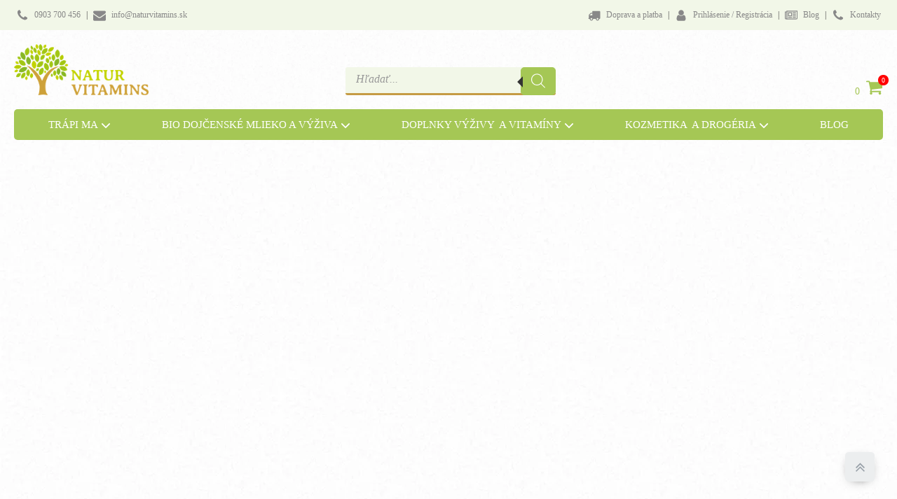

--- FILE ---
content_type: text/html; charset=UTF-8
request_url: https://www.naturvitamins.sk/kategoria-produktu/vyzivove-doplnky-a-vitaminy/lapace-volnych-radikalov/
body_size: 55816
content:
<!DOCTYPE html><html lang="sk-SK" ><head><script data-no-optimize="1">var litespeed_docref=sessionStorage.getItem("litespeed_docref");litespeed_docref&&(Object.defineProperty(document,"referrer",{get:function(){return litespeed_docref}}),sessionStorage.removeItem("litespeed_docref"));</script> <meta charset="UTF-8"><style id="litespeed-ccss">.screen-reader-text{clip:rect(1px,1px,1px,1px);word-wrap:normal!important;border:0;-webkit-clip-path:inset(50%);clip-path:inset(50%);height:1px;margin:-1px;overflow:hidden;overflow-wrap:normal!important;padding:0;position:absolute!important;width:1px}body{--wp--preset--color--black:#000;--wp--preset--color--cyan-bluish-gray:#abb8c3;--wp--preset--color--white:#fff;--wp--preset--color--pale-pink:#f78da7;--wp--preset--color--vivid-red:#cf2e2e;--wp--preset--color--luminous-vivid-orange:#ff6900;--wp--preset--color--luminous-vivid-amber:#fcb900;--wp--preset--color--light-green-cyan:#7bdcb5;--wp--preset--color--vivid-green-cyan:#00d084;--wp--preset--color--pale-cyan-blue:#8ed1fc;--wp--preset--color--vivid-cyan-blue:#0693e3;--wp--preset--color--vivid-purple:#9b51e0;--wp--preset--gradient--vivid-cyan-blue-to-vivid-purple:linear-gradient(135deg,rgba(6,147,227,1) 0%,#9b51e0 100%);--wp--preset--gradient--light-green-cyan-to-vivid-green-cyan:linear-gradient(135deg,#7adcb4 0%,#00d082 100%);--wp--preset--gradient--luminous-vivid-amber-to-luminous-vivid-orange:linear-gradient(135deg,rgba(252,185,0,1) 0%,rgba(255,105,0,1) 100%);--wp--preset--gradient--luminous-vivid-orange-to-vivid-red:linear-gradient(135deg,rgba(255,105,0,1) 0%,#cf2e2e 100%);--wp--preset--gradient--very-light-gray-to-cyan-bluish-gray:linear-gradient(135deg,#eee 0%,#a9b8c3 100%);--wp--preset--gradient--cool-to-warm-spectrum:linear-gradient(135deg,#4aeadc 0%,#9778d1 20%,#cf2aba 40%,#ee2c82 60%,#fb6962 80%,#fef84c 100%);--wp--preset--gradient--blush-light-purple:linear-gradient(135deg,#ffceec 0%,#9896f0 100%);--wp--preset--gradient--blush-bordeaux:linear-gradient(135deg,#fecda5 0%,#fe2d2d 50%,#6b003e 100%);--wp--preset--gradient--luminous-dusk:linear-gradient(135deg,#ffcb70 0%,#c751c0 50%,#4158d0 100%);--wp--preset--gradient--pale-ocean:linear-gradient(135deg,#fff5cb 0%,#b6e3d4 50%,#33a7b5 100%);--wp--preset--gradient--electric-grass:linear-gradient(135deg,#caf880 0%,#71ce7e 100%);--wp--preset--gradient--midnight:linear-gradient(135deg,#020381 0%,#2874fc 100%);--wp--preset--duotone--dark-grayscale:url('#wp-duotone-dark-grayscale');--wp--preset--duotone--grayscale:url('#wp-duotone-grayscale');--wp--preset--duotone--purple-yellow:url('#wp-duotone-purple-yellow');--wp--preset--duotone--blue-red:url('#wp-duotone-blue-red');--wp--preset--duotone--midnight:url('#wp-duotone-midnight');--wp--preset--duotone--magenta-yellow:url('#wp-duotone-magenta-yellow');--wp--preset--duotone--purple-green:url('#wp-duotone-purple-green');--wp--preset--duotone--blue-orange:url('#wp-duotone-blue-orange');--wp--preset--font-size--small:13px;--wp--preset--font-size--medium:20px;--wp--preset--font-size--large:36px;--wp--preset--font-size--x-large:42px;--wp--preset--spacing--20:.44rem;--wp--preset--spacing--30:.67rem;--wp--preset--spacing--40:1rem;--wp--preset--spacing--50:1.5rem;--wp--preset--spacing--60:2.25rem;--wp--preset--spacing--70:3.38rem;--wp--preset--spacing--80:5.06rem}#cookie-law-info-bar{font-size:15px;margin:0 auto;padding:12px 10px;position:absolute;text-align:center;box-sizing:border-box;width:100%;z-index:9999;display:none;left:0;font-weight:300;box-shadow:0 -1px 10px 0 rgba(172,171,171,.3)}#cookie-law-info-again{font-size:10pt;margin:0;padding:5px 10px;text-align:center;z-index:9999;box-shadow:#161616 2px 2px 5px 2px}#cookie-law-info-bar span{vertical-align:middle}.cli-plugin-button,.cli-plugin-button:visited{display:inline-block;padding:9px 12px;color:#fff;text-decoration:none;position:relative;margin-left:5px;text-decoration:none}.cli-plugin-button,.cli-plugin-button:visited,.medium.cli-plugin-button,.medium.cli-plugin-button:visited{font-size:13px;font-weight:400;line-height:1}.cli-plugin-button{margin-top:5px}.cli-bar-popup{-moz-background-clip:padding;-webkit-background-clip:padding;background-clip:padding-box;-webkit-border-radius:30px;-moz-border-radius:30px;border-radius:30px;padding:20px}.cli-container-fluid{padding-right:15px;padding-left:15px;margin-right:auto;margin-left:auto}.cli-row{display:-ms-flexbox;display:flex;-ms-flex-wrap:wrap;flex-wrap:wrap;margin-right:-15px;margin-left:-15px}.cli-align-items-stretch{-ms-flex-align:stretch!important;align-items:stretch!important}.cli-px-0{padding-left:0;padding-right:0}.cli-btn{font-size:14px;display:inline-block;font-weight:400;text-align:center;white-space:nowrap;vertical-align:middle;border:1px solid transparent;padding:.5rem 1.25rem;line-height:1;border-radius:.25rem}.cli-modal-backdrop{position:fixed;top:0;right:0;bottom:0;left:0;z-index:1040;background-color:#000;display:none}.cli-modal-backdrop.cli-fade{opacity:0}.cli-modal a{text-decoration:none}.cli-modal .cli-modal-dialog{position:relative;width:auto;margin:.5rem;font-family:-apple-system,BlinkMacSystemFont,"Segoe UI",Roboto,"Helvetica Neue",Arial,sans-serif,"Apple Color Emoji","Segoe UI Emoji","Segoe UI Symbol";font-size:1rem;font-weight:400;line-height:1.5;color:#212529;text-align:left;display:-ms-flexbox;display:flex;-ms-flex-align:center;align-items:center;min-height:calc(100% - (.5rem*2))}@media (min-width:576px){.cli-modal .cli-modal-dialog{max-width:500px;margin:1.75rem auto;min-height:calc(100% - (1.75rem*2))}}@media (min-width:992px){.cli-modal .cli-modal-dialog{max-width:900px}}.cli-modal-content{position:relative;display:-ms-flexbox;display:flex;-ms-flex-direction:column;flex-direction:column;width:100%;background-color:#fff;background-clip:padding-box;border-radius:.3rem;outline:0}.cli-modal .cli-modal-close{position:absolute;right:10px;top:10px;z-index:1;padding:0;background-color:transparent!important;border:0;-webkit-appearance:none;font-size:1.5rem;font-weight:700;line-height:1;color:#000;text-shadow:0 1px 0 #fff}.cli-switch{display:inline-block;position:relative;min-height:1px;padding-left:70px;font-size:14px}.cli-switch input[type=checkbox]{display:none}.cli-switch .cli-slider{background-color:#e3e1e8;height:24px;width:50px;bottom:0;left:0;position:absolute;right:0;top:0}.cli-switch .cli-slider:before{background-color:#fff;bottom:2px;content:"";height:20px;left:2px;position:absolute;width:20px}.cli-switch .cli-slider{border-radius:34px}.cli-switch .cli-slider:before{border-radius:50%}.cli-tab-content{background:#fff}.cli-tab-content{width:100%;padding:30px}@media (max-width:767px){.cli-tab-content{padding:30px 10px}}.cli-container-fluid{padding-right:15px;padding-left:15px;margin-right:auto;margin-left:auto}.cli-row{display:-ms-flexbox;display:flex;-ms-flex-wrap:wrap;flex-wrap:wrap;margin-right:-15px;margin-left:-15px}.cli-align-items-stretch{-ms-flex-align:stretch!important;align-items:stretch!important}.cli-px-0{padding-left:0;padding-right:0}.cli-btn{font-size:14px;display:inline-block;font-weight:400;text-align:center;white-space:nowrap;vertical-align:middle;border:1px solid transparent;padding:.5rem 1.25rem;line-height:1;border-radius:.25rem}.cli-modal-backdrop{position:fixed;top:0;right:0;bottom:0;left:0;z-index:1040;background-color:#000;-webkit-transform:scale(0);transform:scale(0)}.cli-modal-backdrop.cli-fade{opacity:0}.cli-modal{position:fixed;top:0;right:0;bottom:0;left:0;z-index:99999;transform:scale(0);overflow:hidden;outline:0;display:none}.cli-modal a{text-decoration:none}.cli-modal .cli-modal-dialog{position:relative;width:auto;margin:.5rem;font-family:inherit;font-size:1rem;font-weight:400;line-height:1.5;color:#212529;text-align:left;display:-ms-flexbox;display:flex;-ms-flex-align:center;align-items:center;min-height:calc(100% - (.5rem*2))}@media (min-width:576px){.cli-modal .cli-modal-dialog{max-width:500px;margin:1.75rem auto;min-height:calc(100% - (1.75rem*2))}}.cli-modal-content{position:relative;display:-ms-flexbox;display:flex;-ms-flex-direction:column;flex-direction:column;width:100%;background-color:#fff;background-clip:padding-box;border-radius:.2rem;box-sizing:border-box;outline:0}.cli-switch{display:inline-block;position:relative;min-height:1px;padding-left:38px;font-size:14px}.cli-switch input[type=checkbox]{display:none}.cli-switch .cli-slider{background-color:#e3e1e8;height:20px;width:38px;bottom:0;left:0;position:absolute;right:0;top:0}.cli-switch .cli-slider:before{background-color:#fff;bottom:2px;content:"";height:15px;left:3px;position:absolute;width:15px}.cli-switch .cli-slider{border-radius:34px;font-size:0}.cli-switch .cli-slider:before{border-radius:50%}.cli-tab-content{background:#fff}.cli-tab-content{width:100%;padding:5px 30px 5px 5px;box-sizing:border-box}@media (max-width:767px){.cli-tab-content{padding:30px 10px}}.cli-tab-footer .cli-btn{background-color:#00acad;padding:10px 15px;text-decoration:none}.cli-tab-footer .wt-cli-privacy-accept-btn{background-color:#61a229;color:#fff;border-radius:0}.cli-tab-footer{width:100%;text-align:right;padding:20px 0}.cli-col-12{width:100%}.cli-tab-header{display:flex;justify-content:space-between}.cli-tab-header a:before{width:10px;height:2px;left:0;top:calc(50% - 1px)}.cli-tab-header a:after{width:2px;height:10px;left:4px;top:calc(50% - 5px);-webkit-transform:none;transform:none}.cli-tab-header a:before{width:7px;height:7px;border-right:1px solid #4a6e78;border-bottom:1px solid #4a6e78;content:" ";transform:rotate(-45deg);margin-right:10px}.cli-tab-header a.cli-nav-link{position:relative;display:flex;align-items:center;font-size:14px;color:#000;text-transform:capitalize}.cli-tab-header{border-radius:5px;padding:12px 15px;background-color:#f2f2f2}.cli-modal .cli-modal-close{position:absolute;right:0;top:0;z-index:1;-webkit-appearance:none;width:40px;height:40px;padding:0;border-radius:50%;padding:10px;background:0 0;border:none;min-width:40px}.cli-tab-container h4{font-family:inherit;font-size:16px;margin-bottom:15px;margin:10px 0}#cliSettingsPopup .cli-tab-section-container{padding-top:12px}.cli-privacy-content-text{font-size:14px;line-height:1.4;margin-top:0;padding:0;color:#000}.cli-tab-content{display:none}.cli-tab-section .cli-tab-content{padding:10px 20px 5px}.cli-tab-section{margin-top:5px}@media (min-width:992px){.cli-modal .cli-modal-dialog{max-width:645px}}.cli-switch .cli-slider:after{content:attr(data-cli-disable);position:absolute;right:50px;color:#000;font-size:12px;text-align:right;min-width:80px}.cli-privacy-overview:not(.cli-collapsed) .cli-privacy-content{max-height:60px;overflow:hidden}a.cli-privacy-readmore{font-size:12px;margin-top:12px;display:inline-block;padding-bottom:0;color:#000;text-decoration:underline}.cli-modal-footer{position:relative}a.cli-privacy-readmore:before{content:attr(data-readmore-text)}.cli-modal-close svg{fill:#000}span.cli-necessary-caption{color:#000;font-size:12px}.cli-tab-container .cli-row{max-height:500px;overflow-y:auto}.cli-tab-section .cookielawinfo-row-cat-table td,.cli-tab-section .cookielawinfo-row-cat-table th{font-size:12px}.wt-cli-sr-only{display:none;font-size:16px}.cli-bar-container{float:none;margin:0 auto;display:-webkit-box;display:-moz-box;display:-ms-flexbox;display:-webkit-flex;display:flex;justify-content:space-between;-webkit-box-align:center;-moz-box-align:center;-ms-flex-align:center;-webkit-align-items:center;align-items:center}.cli-bar-btn_container{margin-left:20px;display:-webkit-box;display:-moz-box;display:-ms-flexbox;display:-webkit-flex;display:flex;-webkit-box-align:center;-moz-box-align:center;-ms-flex-align:center;-webkit-align-items:center;align-items:center;flex-wrap:nowrap}.cli-bar-btn_container a{white-space:nowrap}.cli-style-v2{font-size:11pt;line-height:18px;font-weight:400}.cli-style-v2 .cli-bar-message{width:70%;text-align:left}.cli-style-v2 .cli-bar-btn_container .cli_action_button{margin-left:5px}.cli-style-v2 .cli-bar-btn_container .cli-plugin-button{margin-top:5px;margin-bottom:5px}.wt-cli-necessary-checkbox{display:none!important}@media (max-width:985px){.cli-style-v2 .cli-bar-message{width:100%}.cli-style-v2.cli-bar-container{justify-content:left;flex-wrap:wrap}.cli-style-v2 .cli-bar-btn_container{margin-left:0;margin-top:10px}}.wt-cli-privacy-overview-actions{padding-bottom:0}@media only screen and (max-width:479px) and (min-width:320px){.cli-style-v2 .cli-bar-btn_container{flex-wrap:wrap}}.wt-cli-cookie-description{font-size:14px;line-height:1.4;margin-top:0;padding:0;color:#000}button,input{overflow:visible}[type=checkbox]{box-sizing:border-box;padding:0}html{line-height:1.15;-ms-text-size-adjust:100%;-webkit-text-size-adjust:100%}body,h2,h4{margin:0}header{display:block}a{background-color:transparent;-webkit-text-decoration-skip:objects}mark{background-color:#ff0;color:#000}img{border-style:none}svg:not(:root){overflow:hidden}button,input{font-size:100%;line-height:1.15;margin:0}button{text-transform:none}[type=submit],button,html [type=button]{-webkit-appearance:button}[type=button]::-moz-focus-inner,[type=submit]::-moz-focus-inner,button::-moz-focus-inner{border-style:none;padding:0}[type=button]:-moz-focusring,[type=submit]:-moz-focusring,button:-moz-focusring{outline:ButtonText dotted 1px}[type=search]{-webkit-appearance:textfield;outline-offset:-2px}[type=search]::-webkit-search-cancel-button,[type=search]::-webkit-search-decoration{-webkit-appearance:none}::-webkit-file-upload-button{-webkit-appearance:button;font:inherit}html{box-sizing:border-box}body{font-size:16px;color:rgba(64,64,64,1)}*,:after,:before{box-sizing:inherit}div.ct-fancy-icon{display:inline-flex;border-radius:50%}.ct-fancy-icon>svg{fill:currentColor}.oxy-header-wrapper{position:relative}.oxy-header-row{width:100%;display:block}.oxy-header-container{height:100%;margin-left:auto;margin-right:auto;display:flex;flex-wrap:nowrap;justify-content:flex-start;align-items:stretch}.oxy-header-center,.oxy-header-left,.oxy-header-right{display:flex;align-items:center}.oxy-header-left{justify-content:flex-start}.oxy-header-center{flex-grow:1;justify-content:center}.oxy-header-right{justify-content:flex-end}.oxy-toggle{display:flex;flex-direction:row}.oxy-toggle-content{align-self:stretch;flex-grow:1;display:flex;flex-direction:column;justify-content:center}.oxy-expand-collapse-icon{align-self:center;flex-shrink:0;flex-grow:0;margin-right:.4em;text-align:initial;width:1em;height:1em;position:relative;display:inline-block}.oxy-expand-collapse-icon:after,.oxy-expand-collapse-icon:before{content:"";background-color:#000;position:absolute;width:1em;height:.16em;top:calc((1em/2) - .08em);border-radius:.03em}.oxy-expand-collapse-icon:after{transform:rotate(-90deg) scale(0)}div.oxy-repeater-pages,div.oxy-repeater-pages-wrap{display:flex}:root{--woocommerce:#a46497;--wc-green:#7ad03a;--wc-red:#a00;--wc-orange:#ffba00;--wc-blue:#2ea2cc;--wc-primary:#a46497;--wc-primary-text:#fff;--wc-secondary:#ebe9eb;--wc-secondary-text:#515151;--wc-highlight:#77a464;--wc-highligh-text:#fff;--wc-content-bg:#fff;--wc-subtext:#767676}.woocommerce img,.woocommerce-page img{height:auto;max-width:100%}.woocommerce ul.products,.woocommerce-page ul.products{clear:both}.woocommerce ul.products:after,.woocommerce ul.products:before,.woocommerce-page ul.products:after,.woocommerce-page ul.products:before{content:" ";display:table}.woocommerce ul.products:after,.woocommerce-page ul.products:after{clear:both}.woocommerce ul.products li.product,.woocommerce-page ul.products li.product{float:left;margin:0 3.8% 2.992em 0;padding:0;position:relative;width:22.05%;margin-left:0}.woocommerce ul.products li.first,.woocommerce-page ul.products li.first{clear:both}.woocommerce ul.products li.last,.woocommerce-page ul.products li.last{margin-right:0}@media only screen and (max-width:768px){:root{--woocommerce:#a46497;--wc-green:#7ad03a;--wc-red:#a00;--wc-orange:#ffba00;--wc-blue:#2ea2cc;--wc-primary:#a46497;--wc-primary-text:#fff;--wc-secondary:#ebe9eb;--wc-secondary-text:#515151;--wc-highlight:#77a464;--wc-highligh-text:#fff;--wc-content-bg:#fff;--wc-subtext:#767676}.woocommerce ul.products[class*=columns-] li.product,.woocommerce-page ul.products[class*=columns-] li.product{width:48%;float:left;clear:both;margin:0 0 2.992em}.woocommerce ul.products[class*=columns-] li.product:nth-child(2n),.woocommerce-page ul.products[class*=columns-] li.product:nth-child(2n){float:right;clear:none!important}}:root{--woocommerce:#a46497;--wc-green:#7ad03a;--wc-red:#a00;--wc-orange:#ffba00;--wc-blue:#2ea2cc;--wc-primary:#a46497;--wc-primary-text:#fff;--wc-secondary:#ebe9eb;--wc-secondary-text:#515151;--wc-highlight:#77a464;--wc-highligh-text:#fff;--wc-content-bg:#fff;--wc-subtext:#767676}.screen-reader-text{clip:rect(1px,1px,1px,1px);height:1px;overflow:hidden;position:absolute!important;width:1px;word-wrap:normal!important}.clear{clear:both}.woocommerce ul.products{margin:0 0 1em;padding:0;list-style:none outside;clear:both}.woocommerce ul.products:after,.woocommerce ul.products:before{content:" ";display:table}.woocommerce ul.products:after{clear:both}.woocommerce ul.products li{list-style:none outside}.woocommerce ul.products li.product .woocommerce-loop-category__title{padding:.5em 0;margin:0;font-size:1em}.woocommerce ul.products li.product a{text-decoration:none}.woocommerce ul.products li.product a img{width:100%;height:auto;display:block;margin:0 0 1em;box-shadow:none}.woocommerce .widget_price_filter .price_slider{margin-bottom:1em}.woocommerce .widget_price_filter .price_slider_amount{text-align:right;line-height:2.4;font-size:.8751em}.woocommerce .widget_price_filter .price_slider_amount .button{font-size:1.15em;float:left}[class^=iks-icon-]:before{font-family:"IksIcons";font-style:normal;font-weight:400;speak:none;display:inline-block;text-decoration:inherit;text-align:center;font-variant:normal;text-transform:none;line-height:1em}.iks-icon-chevron-1:before{content:"\E806"}.iksm-terms .iksm-term{border:none;box-shadow:none;padding:0;overflow:hidden}.iksm-terms .iksm-term__inner{display:flex;align-items:center}.iksm-terms .iksm-term__inner:after{content:"";min-height:inherit;font-size:0}.iksm-terms .iksm-term__link{flex:1;display:flex;align-items:center;align-self:stretch;box-shadow:none;outline:none}.iksm-terms .iksm-term__text{word-break:break-word}.iksm-terms .iksm-term__toggle{display:flex;align-items:center;justify-content:center;line-height:1!important}.iksm-terms .iksm-term .iksm-terms-tree--children{display:none;overflow:hidden}.iksm-terms .iksm-term .iksm-terms-tree__inner{animation-fill-mode:forwards!important}.iksm-terms div{box-sizing:border-box;outline:none}button.pswp__button{box-shadow:none!important;background-image:url(/wp-content/plugins/woocommerce/assets/css/photoswipe/default-skin/default-skin.png)!important}button.pswp__button,button.pswp__button--arrow--left:before,button.pswp__button--arrow--right:before{background-color:transparent!important}button.pswp__button--arrow--left,button.pswp__button--arrow--right{background-image:none!important}.pswp{display:none;position:absolute;width:100%;height:100%;left:0;top:0;overflow:hidden;-ms-touch-action:none;touch-action:none;z-index:1500;-webkit-text-size-adjust:100%;-webkit-backface-visibility:hidden;outline:0}.pswp *{-webkit-box-sizing:border-box;box-sizing:border-box}.pswp__bg{position:absolute;left:0;top:0;width:100%;height:100%;background:#000;opacity:0;-webkit-transform:translateZ(0);transform:translateZ(0);-webkit-backface-visibility:hidden;will-change:opacity}.pswp__scroll-wrap{position:absolute;left:0;top:0;width:100%;height:100%;overflow:hidden}.pswp__container{-ms-touch-action:none;touch-action:none;position:absolute;left:0;right:0;top:0;bottom:0}.pswp__container{-webkit-touch-callout:none}.pswp__bg{will-change:opacity}.pswp__container{-webkit-backface-visibility:hidden}.pswp__item{position:absolute;left:0;right:0;top:0;bottom:0;overflow:hidden}.pswp__button{width:44px;height:44px;position:relative;background:0 0;overflow:visible;-webkit-appearance:none;display:block;border:0;padding:0;margin:0;float:right;opacity:.75;-webkit-box-shadow:none;box-shadow:none}.pswp__button::-moz-focus-inner{padding:0;border:0}.pswp__button,.pswp__button--arrow--left:before,.pswp__button--arrow--right:before{background:url(/wp-content/plugins/woocommerce/assets/css/photoswipe/default-skin/default-skin.png) 0 0 no-repeat;background-size:264px 88px;width:44px;height:44px}.pswp__button--close{background-position:0 -44px}.pswp__button--share{background-position:-44px -44px}.pswp__button--fs{display:none}.pswp__button--zoom{display:none;background-position:-88px 0}.pswp__button--arrow--left,.pswp__button--arrow--right{background:0 0;top:50%;margin-top:-50px;width:70px;height:100px;position:absolute}.pswp__button--arrow--left{left:0}.pswp__button--arrow--right{right:0}.pswp__button--arrow--left:before,.pswp__button--arrow--right:before{content:'';top:35px;background-color:rgba(0,0,0,.3);height:30px;width:32px;position:absolute}.pswp__button--arrow--left:before{left:6px;background-position:-138px -44px}.pswp__button--arrow--right:before{right:6px;background-position:-94px -44px}.pswp__share-modal{display:block;background:rgba(0,0,0,.5);width:100%;height:100%;top:0;left:0;padding:10px;position:absolute;z-index:1600;opacity:0;-webkit-backface-visibility:hidden;will-change:opacity}.pswp__share-modal--hidden{display:none}.pswp__share-tooltip{z-index:1620;position:absolute;background:#fff;top:56px;border-radius:2px;display:block;width:auto;right:44px;-webkit-box-shadow:0 2px 5px rgba(0,0,0,.25);box-shadow:0 2px 5px rgba(0,0,0,.25);-webkit-transform:translateY(6px);-ms-transform:translateY(6px);transform:translateY(6px);-webkit-backface-visibility:hidden;will-change:transform}.pswp__counter{position:absolute;left:0;top:0;height:44px;font-size:13px;line-height:44px;color:#fff;opacity:.75;padding:0 10px}.pswp__caption{position:absolute;left:0;bottom:0;width:100%;min-height:44px}.pswp__caption__center{text-align:left;max-width:420px;margin:0 auto;font-size:13px;padding:10px;line-height:20px;color:#ccc}.pswp__preloader{width:44px;height:44px;position:absolute;top:0;left:50%;margin-left:-22px;opacity:0;will-change:opacity;direction:ltr}.pswp__preloader__icn{width:20px;height:20px;margin:12px}@media screen and (max-width:1024px){.pswp__preloader{position:relative;left:auto;top:auto;margin:0;float:right}}.pswp__ui{-webkit-font-smoothing:auto;visibility:visible;opacity:1;z-index:1550}.pswp__top-bar{position:absolute;left:0;top:0;height:44px;width:100%}.pswp__caption,.pswp__top-bar{-webkit-backface-visibility:hidden;will-change:opacity}.pswp__caption,.pswp__top-bar{background-color:rgba(0,0,0,.5)}.pswp__ui--hidden .pswp__button--arrow--left,.pswp__ui--hidden .pswp__button--arrow--right,.pswp__ui--hidden .pswp__caption,.pswp__ui--hidden .pswp__top-bar{opacity:.001}.dgwt-wcas-search-wrapp{position:relative;line-height:100%;display:block;color:#444;min-width:230px;width:100%;text-align:left;margin:0 auto;-webkit-box-sizing:border-box;-moz-box-sizing:border-box;box-sizing:border-box}.dgwt-wcas-search-wrapp *{-webkit-box-sizing:border-box;-moz-box-sizing:border-box;box-sizing:border-box}.dgwt-wcas-search-form{margin:0;padding:0;width:100%}input[type=search].dgwt-wcas-search-input{-webkit-box-shadow:none;box-shadow:none;margin:0;-webkit-appearance:textfield;text-align:left}[type=search].dgwt-wcas-search-input::-ms-clear{display:none}[type=search].dgwt-wcas-search-input::-webkit-search-decoration{-webkit-appearance:none}[type=search].dgwt-wcas-search-input::-webkit-search-cancel-button{display:none}button.dgwt-wcas-search-submit{position:relative}.dgwt-wcas-ico-magnifier{bottom:0;left:0;margin:auto;position:absolute;right:0;top:0;height:65%;display:block}.dgwt-wcas-preloader{height:100%;position:absolute;right:0;top:0;width:40px;z-index:-1;background-repeat:no-repeat;background-position:right 15px center;background-size:auto 44%}.dgwt-wcas-voice-search{position:absolute;right:0;top:0;height:100%;width:40px;z-index:1;opacity:.5;align-items:center;justify-content:center;display:none}.screen-reader-text{clip:rect(1px,1px,1px,1px);height:1px;overflow:hidden;position:absolute!important;width:1px}.dgwt-wcas-sf-wrapp:after,.dgwt-wcas-sf-wrapp:before{content:"";display:table}.dgwt-wcas-sf-wrapp:after{clear:both}.dgwt-wcas-sf-wrapp{zoom:1;width:100%;max-width:100vw;margin:0;position:relative;background:0 0}.dgwt-wcas-sf-wrapp input[type=search].dgwt-wcas-search-input{width:100%;height:40px;font-size:14px;line-height:100%;padding:10px 15px;margin:0;background:#fff;border:1px solid #ddd;border-radius:3px;-webkit-border-radius:3px;-webkit-appearance:none;box-sizing:border-box}.dgwt-wcas-sf-wrapp input[type=search].dgwt-wcas-search-input::-webkit-input-placeholder{color:#999;font-weight:400;font-style:italic;line-height:normal}.dgwt-wcas-sf-wrapp input[type=search].dgwt-wcas-search-input:-moz-placeholder{color:#999;font-weight:400;font-style:italic;line-height:normal}.dgwt-wcas-sf-wrapp input[type=search].dgwt-wcas-search-input::-moz-placeholder{color:#999;font-weight:400;font-style:italic;line-height:normal}.dgwt-wcas-sf-wrapp input[type=search].dgwt-wcas-search-input:-ms-input-placeholder{color:#999;font-weight:400;font-style:italic;line-height:normal}.dgwt-wcas-sf-wrapp button.dgwt-wcas-search-submit{overflow:visible;position:absolute;border:0;padding:0 15px;margin:0;height:40px;min-width:50px;width:auto;line-height:100%;min-height:100%;right:0;left:auto;top:0;bottom:auto;color:#fff;text-transform:uppercase;background-color:#333;border-radius:0 2px 2px 0;-webkit-border-radius:0 2px 2px 0;text-shadow:0 -1px 0 rgba(0,0,0,.3);-webkit-box-shadow:none;box-shadow:none;-webkit-appearance:none}.dgwt-wcas-sf-wrapp .dgwt-wcas-search-submit:before{content:'';position:absolute;border-width:8px 8px 8px 0;border-style:solid solid solid none;border-color:transparent #333;top:12px;left:-6px}.dgwt-wcas-sf-wrapp .dgwt-wcas-search-submit::-moz-focus-inner{border:0;padding:0}.dgwt-wcas-ico-magnifier{max-width:20px}.dgwt-wcas-has-submit .dgwt-wcas-search-submit svg path{fill:#fff}:root{--wr-block-border-width:inherit;--wr-block-border-radius:inherit;--wr-block-border-color:inherit;--wr-block-background-color:inherit;--wr-block-font-color:inherit;--wr-button-border-width:inherit;--wr-button-border-radius:inherit;--wr-button-border-color:inherit;--wr-button-background-color:inherit;--wr-button-font-color:inherit;--wr-button-border-over-color:inherit;--wr-button-background-over-color:inherit;--wr-button-font-over-color:inherit}.dgwt-wcas-ico-magnifier{max-width:20px}.dgwt-wcas-search-wrapp{max-width:600px}.dgwt-wcas-search-wrapp .dgwt-wcas-sf-wrapp input[type=search].dgwt-wcas-search-input{background-color:#f2f7e8}div.oxy-header-container{max-width:1280px}#div_block-8-40{align-items:center;text-align:left;justify-content:flex-start;display:flex;flex-direction:row;min-width:360px}#div_block-161-40{align-items:center;text-align:right;justify-content:flex-end;display:flex;flex-direction:row;min-width:580px}#div_block-960-40{width:auto;background-color:#a5c755;display:none;text-align:center;align-items:center;justify-content:center;border-radius:5px;height:auto;padding-bottom:5px;padding-top:5px}#div_block-225-40{flex-direction:row;display:flex;align-items:flex-end;width:100%;justify-content:space-around;text-align:justify;min-height:72.58px}#div_block-218-40{display:flex;justify-content:flex-end;flex-direction:column;min-height:90px}#div_block-962-40{width:100%;display:none}#div_block-965-40{width:100%;flex-direction:row;display:flex;align-items:flex-end;justify-content:space-between;text-align:justify}#div_block-984-40{flex-direction:row;display:flex;align-items:center;padding-bottom:5px;padding-right:10px}#div_block-424-40{width:100%;background-color:#a5c755;flex-direction:column;display:flex;text-align:center;align-items:center;justify-content:center;border-radius:5px;height:100%;padding-bottom:0;padding-top:0}#div_block-308-40{width:100%}#div_block-345-40{width:100%;flex-direction:row;display:flex;align-items:flex-end;justify-content:space-between;text-align:justify;padding-top:0;padding-bottom:0}#div_block-777-40{flex-direction:row;display:flex;align-items:flex-end;justify-content:space-around;text-align:justify;width:100%;padding-top:0;padding-left:0}#div_block-889-40{display:none}@media (max-width:991px){#div_block-960-40{position:relative;display:flex;background-color:rgba(0,0,0,0);margin-bottom:10px}}@media (max-width:991px){#div_block-225-40{display:none}}@media (max-width:991px){#div_block-962-40{display:flex;flex-direction:column;align-items:flex-start;text-align:left}}@media (max-width:991px){#div_block-965-40{flex-direction:column;display:flex;align-items:flex-start;text-align:left}}@media (max-width:991px){#div_block-984-40{flex-direction:column;display:flex;align-items:flex-start;text-align:left}}@media (max-width:991px){#div_block-424-40{position:relative;display:none}}@media (max-width:991px){#div_block-345-40{flex-direction:column;display:flex;align-items:flex-start;text-align:left}}@media (max-width:991px){#div_block-777-40{display:none;align-items:flex-start;text-align:left}}@media (max-width:479px){#div_block-960-40{margin-bottom:-3px}}@media (max-width:479px){#div_block-987-40{display:flex}}#text_block-157-40{margin-left:5px;margin-right:5px}#text_block-165-40{margin-left:5px;margin-right:5px}#text_block-1033-40{margin-left:5px;margin-right:5px}#text_block-1039-40{margin-left:5px;margin-right:5px}#text_block-222-40{color:#a5c755;font-size:21px;font-weight:600;margin-right:20px;margin-top:0;margin-bottom:0;line-height:normal;position:relative;top:6px}#text_block-963-40{color:#a5c755;font-size:21px;font-weight:600;margin-right:20px;margin-top:0;margin-bottom:0;line-height:normal;position:relative;top:6px;display:none}@media (max-width:1280px){#text_block-222-40{display:none}}@media (max-width:991px){#text_block-963-40{display:block;margin-right:0;margin-bottom:20px;color:#6b8431}}#link_text-985-40{padding-left:10px;padding-right:10px}#link_text-986-40{padding-left:8px;padding-right:8px}@media (max-width:991px){#link_text-985-40{padding-left:15px;margin-top:7px}}@media (max-width:991px){#link_text-986-40{margin-top:16px;padding-left:15px}}#link-24-40{display:none}#link-885-40{display:none}@media (max-width:991px){#link-992-40{display:none}}@media (max-width:991px){#link-24-40{display:flex;margin-right:30px}}@media (max-width:479px){#link-24-40{margin-top:15px;margin-bottom:0}}@media (max-width:991px){#image-25-40{width:192px;max-width:192px;height:auto}}@media (max-width:479px){#image-25-40{max-width:100%;width:auto;height:auto}}#code_block-4-40{display:none;flex-direction:unset;width:100%}#code_block-778-40{display:none}#shortcode-665-40{max-width:300px;width:100%}#shortcode-964-40{max-width:300px;width:100%;display:none}#shortcode-966-40{display:none}@media (max-width:991px){#shortcode-665-40{display:none}}@media (max-width:991px){#shortcode-964-40{display:block}}@media (max-width:991px){#shortcode-966-40{display:flex}}#_header-5-40{display:flex;flex-direction:column;z-index:200}@media (max-width:991px){#_header_row-6-40{display:none}}#_header_row-6-40{background-color:#f2f7e8;font-size:12px}#_header_row-414-40.oxy-header-row .oxy-header-container{max-width:1280px}#_header_row-414-40{background-image:url(https://www.naturvitamins.sk/wp-content/uploads/2021/03/body-bg.png);background-size:cover;background-repeat:repeat;background-color:#a89090}div.oxy-header-container{max-width:1280px}.woocommerce-loop-category__title .count{color:#000;font-weight:700;font-size:16px;background:0 0;text-decoration:none}.woocommerce ul.products li.product-category a img{margin-bottom:4px}#-ou_minicart-1055-40 svg.oumcart-icon{width:25px;height:25px}#-ou_minicart-1055-40 .oumc-cart-btn svg{color:#a5c755}#-ou_minicart-1055-40 .cart-items-num{background-color:red}#-ou_minicart-1055-40 .oumc-type-bubble .cart-items-num{top:-5px;right:-8px}#-ou_minicart-1055-40 .widget_shopping_cart_content{width:320px;padding-top:22px;padding-left:30px;padding-right:30px;padding-bottom:19px;box-shadow:0px 0px 16px #e2e2e2}#-ou_minicart-1055-40 .oumc-cart-items{right:0}.oxy-ou-minicart .oumc-cart-items{position:absolute;top:60px;opacity:0;visibility:hidden;z-index:9999}.oxy-ou-minicart .oumc-wrapper{display:-webkit-flex;display:-moz-flex;display:flex;-webkit-align-items:center;align-items:center;position:relative}.oxy-ou-minicart .widget_shopping_cart_content{width:260px;background-color:#fcfcfc;border:1px solid #efefef;padding:13px 15px 0}.oxy-ou-minicart{position:relative}.oumc-cart-btn,.oxy-ou-minicart .cart-items-num{display:inline-block;position:relative;text-decoration:none!important}.oumc-type-bubble .cart-items-num{position:absolute;top:0;color:#fff;text-align:center;background-color:#2b2c28;border-radius:50px}.oumc-type-bubble .cart-counter{width:15px;height:15px;line-height:15px;font-size:10px;text-align:center}.oxy-ou-minicart .cart-counter{display:table;vertical-align:middle}.cart-price{font-size:14px;display:inline-block}.price-align-left{margin-right:8px;float:left}.oxy-ou-minicart .woocommerce-mini-cart__empty-message{padding:0 20px}.oumc-cart-btn svg{fill:currentColor;width:20px;height:20px}@media (max-width:767px){#-ou_minicart-1055-40 .widget_shopping_cart_content{oxy-ou_minicart_oumc_wrappermlt:-144px;oxy-ou_minicart_oumc_wrappermrt:100%}#-ou_minicart-1055-40 .oumc-cart-items{left:-144px;right:100%}}#div_block-147-102{width:100%;background-color:#fff;padding-top:15px;padding-left:15px;padding-right:15px;padding-bottom:15px;border-radius:5px;border-top-color:#f4f4f4;border-right-color:#f4f4f4;border-bottom-color:#f4f4f4;border-left-color:#f4f4f4;border-top-width:3px;border-right-width:3px;border-bottom-width:3px;border-left-width:3px;border-top-style:solid;border-right-style:solid;border-bottom-style:solid;border-left-style:solid;display:none}#div_block-173-102{width:100%;display:flex;padding-left:20px;padding-right:20px}#headline-140-102{color:#a5c755;font-weight:400}#widget-176-102{paramsBase64:auto}#widget-170-102{paramsBase64:auto}#_dynamic_list-197-102 .oxy-repeater-pages{font-size:12px}#_dynamic_list-197-102 .oxy-repeater-pages a{margin-left:8px;margin-right:8px}.ct-div-block{display:flex;flex-wrap:nowrap;flex-direction:column;align-items:flex-start}.ct-link-text{display:inline-block}.ct-link{display:flex;flex-wrap:wrap;text-align:center;text-decoration:none;flex-direction:column;align-items:center;justify-content:center}.ct-image{max-width:100%}.ct-fancy-icon>svg{width:55px;height:55px}.ct-widget{width:100%}@media screen and (-ms-high-contrast:active),(-ms-high-contrast:none){.ct-div-block,.ct-text-block,.ct-headline,.ct-link-text{max-width:100%}img{flex-shrink:0}body *{min-height:1px}}.woocommerce{-webkit-font-smoothing:antialiased}.woocommerce ul.products li.product a img{min-width:64px;min-height:64px;border:1px solid #d3ced2;overflow:hidden}.woocommerce button.button{background:#a5c755;border:1px solid #a5c755;font-size:12px;border-radius:0;letter-spacing:1px;text-transform:uppercase;color:#fff;line-height:1.2;text-align:center;padding:16px 24px;outline:none;font-family:inherit;border-radius:5px;display:flex;flex-direction:row;justify-content:center}.woocommerce .widget_price_filter .price_slider_amount .button{line-height:1.2;text-align:center;text-transform:uppercase;letter-spacing:1px;font-weight:700;font-size:12px;background:#fff;border:1px solid #a5c755;color:#a5c755;padding:16px 24px;outline:none;font-family:inherit;border-radius:5px}.woocommerce ul.products li.product .woocommerce-loop-category__title,h2.woocommerce-loop-category__title{color:#6b8431;font-weight:400;font-family:inherit;text-decoration:none}.woocommerce form label{font-size:12px;color:#666;margin-top:8px;font-weight:400;font-style:normal}.woocommerce .widget_price_filter h2{color:#000;font-weight:700;line-height:1.2;margin-bottom:8px}.woocommerce .price_label .from,.woocommerce .price_label .to,.woocommerce-loop-category__title .count{color:#000;font-weight:700;font-size:16px;background:0 0;text-decoration:none}.woocommerce button[type=submit]{background-color:#a5c755;color:#fff;border-radius:0;letter-spacing:1px;text-transform:uppercase;padding:16px 24px;font-size:12px;text-align:center;border:1px solid #a5c755;border-radius:5px;line-height:1.2;font-weight:700;font-family:inherit;outline:none}.woocommerce input[type=search],.woocommerce input[type=text]{height:auto;font-size:14px;border:1px solid #d3ced2;background:#fff;color:#000;outline:none;font-family:inherit;padding:8px 12px;border-radius:5px;resize:none}.woocommerce ul.products li.product,.woocommerce-page ul.products li.product{width:25%;display:flex;flex-direction:column;margin:0;padding:20px}.woocommerce table tr{border-top:1px solid #d3ced2}.woocommerce ul.products{display:flex;flex-wrap:wrap;margin:-10px -20px 20px}.ct-widget .widget.woocommerce .widgettitle{font-size:px;font-weight:;font-family:}.woocommerce .widget_price_filter .price_slider_amount{display:flex;flex-direction:row;align-items:center}.woocommerce .widget_price_filter .price_slider_amount .button{margin-right:12px}.woocommerce .price_label{text-align:left;line-height:1.6}.woocommerce ul.products:after,.woocommerce ul.products:before{width:100%}.oxy-header-container{max-width:1120px}body{font-family:'Open Sans'}body{line-height:1.6;font-size:16px;font-weight:400;color:#404040}h2,h4{font-family:'Source Sans Pro';font-size:36px;font-weight:700;line-height:normal;color:#a5c755}h2,h4{font-size:36px;font-weight:700;line-height:normal;color:#a5c755}h4{font-size:24px;line-height:normal}h4{font-size:20px;line-height:normal}a{color:#a5c755;text-decoration:none}.ct-link-text{text-decoration:}.ct-link{text-decoration:}.oxy-header-container{padding-right:20px;padding-left:20px}.oxel_megamenu_parent{url_encoded:true;text-align:center;padding-left:20px;padding-right:20px;padding-bottom:10px;padding-top:10px}.oxel_megamenu_parent:not(.ct-section):not(.oxy-easy-posts){display:flex;flex-direction:row;align-items:flex-end}.oxel_megamenu_parent__title{text-transform:uppercase;font-weight:500;color:#fff;font-size:15px}.oxel_megamenu__wrapper{transform:;padding-top:32px;padding-left:0;padding-right:0;padding-bottom:0;opacity:1;position:relative;width:100%;z-index:1999}.oxel_megamenu__wrapper:not(.ct-section):not(.oxy-easy-posts){flex-direction:unset}@media (max-width:991px){.oxel_megamenu__wrapper:not(.ct-section):not(.oxy-easy-posts){display:none}}.oxel_megamenu__wrapper--hidden{transform:translateY(64px);opacity:0}.oxel_megamenu__close-icon{color:#333}.oxel_megamenu__close-icon>svg{width:32px;height:32px}.oxel_megamenu__close-icon{position:absolute;top:48px;right:16px}.oxel_megamenu__close-icon:not(.ct-section):not(.oxy-easy-posts){display:none;flex-direction:unset}@media (max-width:991px){.oxel_megamenu__close-icon:not(.ct-section):not(.oxy-easy-posts){display:flex}}.oxel_back_to_top_container{width:42px;height:42px;border-radius:4px;position:fixed;z-index:1500;right:32px;bottom:32px;text-align:center;overflow:hidden;background-color:#eceeef;box-shadow:0px 4px 17px -10px #1e1e1e}.oxel_back_to_top_container:not(.ct-section):not(.oxy-easy-posts){display:flex;flex-direction:column;align-items:center;justify-content:center}.oxel_back_to_top_icon{color:#98a1a8}.oxel_back_to_top_icon>svg{width:23px;height:23px}.oxel_icon_button__container{padding-top:3px;padding-left:3px;padding-bottom:3px;padding-right:3px}.oxel_icon_button__container:not(.ct-section):not(.oxy-easy-posts){display:flex;flex-direction:row;align-items:center}.oxel_icon_button_text{color:#fff}.oxel_icon_button_icon{color:#606e79}.oxel_icon_button_icon>svg{width:18px;height:18px}.oxel_icon_button_icon{margin-right:8px}.wc-logo{margin-top:20px;margin-bottom:20px;width:192px}@media (max-width:479px){.wc-logo{width:100%px;max-width:150px}}.wc-social-row{text-align:center}.wc-social-row:not(.ct-section):not(.oxy-easy-posts){display:flex;flex-direction:row;align-items:center;justify-content:center}.wc-header-main{background-image:url(https://www.naturvitamins.sk/wp-content/uploads/2021/03/body-bg.png);background-size:cover;position:relative;background-repeat:repeat}.wc-hamburger-icon{color:#0f0f0f}.wc-hamburger-icon>svg{width:30px;height:30px}.wc-hamburger-icon:not(.ct-section):not(.oxy-easy-posts){display:none;flex-direction:unset}@media (max-width:991px){.wc-hamburger-icon{margin-right:10px}.wc-hamburger-icon:not(.ct-section):not(.oxy-easy-posts){display:flex;flex-direction:unset}}.wc-full-menu-1{height:100%}.wc-full-menu-1:not(.ct-section):not(.oxy-easy-posts){display:flex;flex-direction:row;align-items:center}@media (max-width:991px){.wc-full-menu-1{transform:translate(-100%);text-align:left;width:100%;position:absolute;top:100%;z-index:100;padding-top:30px;padding-left:30px;padding-right:30px;padding-bottom:30px;left:0;border-radius:5px;background-color:#b8d771;height:auto;box-shadow:0px 20px 20px rgba(0,0,0,.1)}.wc-full-menu-1:not(.ct-section):not(.oxy-easy-posts){display:flex;flex-direction:column;align-items:flex-start}}@media (max-width:479px){.wc-full-menu-1{padding-top:20px;padding-left:20px;padding-right:20px;padding-bottom:20px}}.wc-full-menu-1-link-container{padding-top:5px;padding-left:15px;padding-right:15px;padding-bottom:5px;height:100%;text-align:justify}.wc-full-menu-1-link-container:not(.ct-section):not(.oxy-easy-posts){display:flex;flex-direction:column;align-items:center;justify-content:center}@media (max-width:991px){.wc-full-menu-1-link-container{width:100%;text-align:left;border-bottom-width:1px;border-bottom-style:solid;border-bottom-color:#e8e8e8;padding-top:10px;padding-left:0;padding-right:0;padding-bottom:10px}.wc-full-menu-1-link-container:not(.ct-section):not(.oxy-easy-posts){display:flex;flex-direction:column;align-items:flex-start}}.wc-full-menu-mobile-buttons:not(.ct-section):not(.oxy-easy-posts){display:none;flex-direction:unset}@media (max-width:991px){.wc-full-menu-mobile-buttons{display:grid!important;grid-template-columns:1fr 1fr;grid-gap:20px;width:100%;margin-top:20px}}.nv_subheader_text{color:#888;line-height:normal}.nv_subheader_icon{color:#888}.toggle-8308{width:100%;margin-bottom:0}.toggle-8308 .oxy-expand-collapse-icon{font-size:20px}.toggle-8308 .oxy-expand-collapse-icon:before,.toggle-8308 .oxy-expand-collapse-icon:after{background-color:#a5c755}.nv_mega_menu_categories_list{width:100%;max-width:1280px;margin-left:auto;margin-right:auto;padding-left:20px;padding-right:20px}.nv_mega_menu_wrapper{width:100%;max-width:1240px;margin-left:auto;margin-right:auto;padding-left:25px;padding-right:25px;padding-bottom:30px;background-color:#f2f7e8;border-radius:5px}.nv_mega_menu_link_icon{color:#fff}.nv_mega_menu_link_icon>svg{width:22px;height:22px}.nv-button{padding-top:16px;padding-left:24px;padding-right:24px;padding-bottom:16px;color:#a5c755;background-color:#fff;line-height:1.2;letter-spacing:1px;font-weight:700;border-radius:5px;border-top-width:1px;border-right-width:1px;border-bottom-width:1px;border-left-width:1px;border-top-style:solid;border-right-style:solid;border-bottom-style:solid;border-left-style:solid;border-top-color:#a5c755;border-right-color:#a5c755;border-bottom-color:#a5c755;border-left-color:#a5c755;text-align:center}.nv-green-button{background-color:#a5c755;color:#fff}.wc-header .oxy-header-left{flex-basis:25%}.wc-header .oxy-header-center{flex-basis:50%}.wc-header .oxy-header-right{flex-basis:25%}.oxy-repeater-pages-wrap{grid-column:1/-1}.woocommerce .widget_price_filter h2{color:inherit;font-weight:inherit;line-height:inherit}.woocommerce .price_label .from,.woocommerce .price_label .to,.woocommerce-loop-category__title .count{font-weight:600}.woocommerce ul.products:after,.woocommerce ul.products:before{content:' ';display:none}.oxy-woo-product-categories .woocommerce ul.products li.product-category a img{margin-bottom:0}.oxy-woo-product-categories .woocommerce ul.products li.product a{align-items:center;display:grid;grid-template-columns:80px 1fr;grid-gap:15px;background:#fff;border-radius:0;overflow:hidden;padding:0;box-shadow:0px 3px 10px #00000017}.oxy-woo-product-categories .woocommerce ul.products li.product,.woocommerce-page ul.products li.product{width:100%;padding:0;margin:0}.oxy-woo-product-categories .woocommerce ul.products{display:grid;width:100%;grid-template-columns:repeat(auto-fill,minmax(300px,1fr));grid-gap:15px;margin:0}.widget.woocommerce{padding:25px 0;border-bottom:1px solid #e8e8e8}.c-grid-1 *:nth-child(1){grid-area:1/1/span 2/span 2}.c-grid-1 *:nth-child(2){grid-area:1/3}.c-grid-1 *:nth-child(3){grid-area:2/3}@media only screen and (max-width:768px){.c-grid-1 *:nth-child(1){grid-area:1/1/2/3}.c-grid-1 *:nth-child(2){grid-area:2/1}.c-grid-1 *:nth-child(3){grid-area:2/2}}.c-grid-2 *:nth-child(1){grid-area:1/1/2/4}.c-grid-2 *:nth-child(2){grid-area:1/4/2/6}.c-grid-2 *:nth-child(3){grid-area:2/1/3/3}.c-grid-2 *:nth-child(4){grid-area:2/3/3/6}:root{--color-nv-green:#a5c755;--color-nv-brown:#c59b44;--color-nv-dark-green:#6b8431}body{background-image:url('/wp-content/uploads/2021/03/body-bg.png');background-repeat:repeat}::placeholder{color:#a8a8a8;opacity:1;font-size:16px}:-ms-input-placeholder{color:#a8a8a8;font-size:16px}::-ms-input-placeholder{color:#a8a8a8;font-size:16px}.wc-header .oxy-header-left,.wc-header .oxy-header-right{flex-basis:15%}#_header_row-414-40 .oxy-header-left,#_header_row-414-40 .oxy-header-right{display:none;visibility:hidden}#_header_row-414-40.oxy-header-row .oxy-header-container{max-width:1280px}.oxel_back_to_top_container{border-radius:5px}.toggle-8308{flex-direction:row-reverse}.ct-widget .widget.woocommerce .widgettitle{color:var(--color-nv-green);font-size:18px}#_dynamic_list-197-102 .oxy-repeater-pages-wrap{display:none}.pswp__bg{opacity:.5!important}.dgwt-wcas-search-wrapp input.dgwt-wcas-search-input{border-top:none!important;border-right:none!important;border-left:none!important;border-bottom:3px solid var(--color-nv-brown)!important}div.oxy-repeater-pages-wrap{margin-top:30px;width:100%;justify-content:center}div.oxy-repeater-pages>.page-numbers{margin:0 5px 0;font-size:20px;color:var(--color-nv-dark-green)}div.oxy-repeater-pages>.page-numbers.current{font-weight:700;color:var(--color-nv-green)}.nv_mega_menu_categories_list.oxy-woo-product-categories .woocommerce ul.products{grid-gap:5px}.nv_mega_menu_categories_list.oxy-woo-product-categories .woocommerce ul.products li.product a{display:block;background:0 0;box-shadow:none}.nv_mega_menu_categories_list.oxy-woo-product-categories .woocommerce ul.products li.product a img,.nv_mega_menu_categories_list.oxy-woo-product-categories .woocommerce ul.products li.product a h2 mark.count{display:none}.nv_mega_menu_categories_list.oxy-woo-product-categories .woocommerce ul.products li.product a h2{color:var(--color-nv-dark-green);padding:.5em 1em;font-size:15px}#shortcode-966-40 .iksm-432 .iksm-term__link,#shortcode-966-40 .iksm-432 .iksm-term__toggle{font-size:15px;color:#fff;font-weight:500;text-align:left;line-height:normal;text-transform:uppercase}#shortcode-966-40 .iksm-432 .iksm-term--child .iksm-term__link{text-transform:none}#shortcode-966-40 .iksm-432 .iksm-term__inner{background-color:transparent}span.top-price{margin-top:5px}@media (max-width:991px){.oxy-header-left{align-items:flex-end}.oxy-header-center{position:relative}}@media (max-width:767px){div.oxy-repeater-pages>.page-numbers{font-size:16px}#-ou_minicart-1055-40 .oumc-cart-items{left:unset;right:0}}@media (max-width:594px){.oumc-cart-btn,.oxy-ou-minicart .cart-items-num{display:flex;flex-direction:column-reverse}#-ou_minicart-1055-40 .oumc-type-bubble .cart-items-num{right:22px}}@media (max-width:479px){#div_block-987-40{flex-direction:column;display:flex!important;align-items:flex-start;text-align:left}.dgwt-wcas-search-wrapp{min-width:0}#-ou_minicart-1055-40 .oumc-cart-items{right:-20px}}.cookielawinfo-column-1{width:25%}.cookielawinfo-column-3{width:15%}.cookielawinfo-column-4{width:50%}table.cookielawinfo-winter{font:85% "Lucida Grande","Lucida Sans Unicode","Trebuchet MS",sans-serif;padding:0;margin:10px 0 20px;border-collapse:collapse;color:#333;background:#f3f5f7}table.cookielawinfo-winter thead th{background:#3a4856;padding:15px 10px;color:#fff;text-align:left;font-weight:400}table.cookielawinfo-winter tbody{border-left:1px solid #eaecee;border-right:1px solid #eaecee}table.cookielawinfo-winter tbody{border-bottom:1px solid #eaecee}table.cookielawinfo-winter tbody td{padding:10px;background:url("/wp-content/plugins/cookie-law-info/legacy/images/td_back.gif") repeat-x;text-align:left}table.cookielawinfo-winter tbody tr{background:#f3f5f7}@media (max-width:800px){table.cookielawinfo-row-cat-table td,table.cookielawinfo-row-cat-table th{width:23%;font-size:12px;word-wrap:break-word}table.cookielawinfo-row-cat-table .cookielawinfo-column-4,table.cookielawinfo-row-cat-table .cookielawinfo-column-4{width:45%}}.cookielawinfo-row-cat-table{width:99%;margin-left:5px}@media only screen and (max-width:991px){.wc-full-menu-1{transform:translate(-110%)}}</style><link rel="preload" data-asynced="1" data-optimized="2" as="style" onload="this.onload=null;this.rel='stylesheet'" href="https://www.naturvitamins.sk/wp-content/litespeed/css/1e7d1d06e003e14f19c3fb5bfcc527c5.css?ver=4b3ab" /><script data-optimized="1" type="litespeed/javascript" data-src="https://www.naturvitamins.sk/wp-content/plugins/litespeed-cache/assets/js/css_async.min.js"></script> <meta name="viewport" content="width=device-width, initial-scale=1.0"><link rel="preload" as="style" href="https://fonts.googleapis.com/css?family=Open+Sans:100,200,300,400,500,600,700,800,900|Source+Sans+Pro:100,200,300,400,500,600,700,800,900" > <script type="litespeed/javascript">function theChampLoadEvent(e){var t=window.onload;if(typeof window.onload!="function"){window.onload=e}else{window.onload=function(){t();e()}}}</script> <script type="litespeed/javascript">var theChampDefaultLang='sk_SK',theChampCloseIconPath='https://www.naturvitamins.sk/wp-content/plugins/super-socializer/images/close.png'</script> <script type="litespeed/javascript">var theChampSiteUrl='https://www.naturvitamins.sk',theChampVerified=0,theChampEmailPopup=0,heateorSsMoreSharePopupSearchText='Search'</script> <script type="litespeed/javascript">var theChampFBKey='',theChampFBLang='sk_SK',theChampFbLikeMycred=0,theChampSsga=0,theChampCommentNotification=0,theChampHeateorFcmRecentComments=0,theChampFbIosLogin=0</script> <script type="litespeed/javascript">var theChampSharingAjaxUrl='https://www.naturvitamins.sk/wp-admin/admin-ajax.php',heateorSsFbMessengerAPI='https://www.facebook.com/dialog/send?app_id=595489497242932&display=popup&link=%encoded_post_url%&redirect_uri=%encoded_post_url%',heateorSsWhatsappShareAPI='web',heateorSsUrlCountFetched=[],heateorSsSharesText='Shares',heateorSsShareText='Share',theChampPluginIconPath='https://www.naturvitamins.sk/wp-content/plugins/super-socializer/images/logo.png',theChampSaveSharesLocally=0,theChampHorizontalSharingCountEnable=0,theChampVerticalSharingCountEnable=0,theChampSharingOffset=-10,theChampCounterOffset=-10,theChampMobileStickySharingEnabled=1,heateorSsCopyLinkMessage="Link copied.";var heateorSsVerticalSharingShortUrl="https://www.naturvitamins.sk/produkt/copper-med-glycinat-3-mg-now-foods-vyzivovy-doplnok-vitamin/"</script> <style type="text/css">.the_champ_button_instagram span.the_champ_svg,a.the_champ_instagram span.the_champ_svg{background:radial-gradient(circle at 30% 107%,#fdf497 0,#fdf497 5%,#fd5949 45%,#d6249f 60%,#285aeb 90%)}
					.the_champ_horizontal_sharing .the_champ_svg,.heateor_ss_standard_follow_icons_container .the_champ_svg{
					color: #fff;
				border-width: 0px;
		border-style: solid;
		border-color: transparent;
	}
		.the_champ_horizontal_sharing .theChampTCBackground{
		color:#666;
	}
		.the_champ_horizontal_sharing span.the_champ_svg:hover,.heateor_ss_standard_follow_icons_container span.the_champ_svg:hover{
				border-color: transparent;
	}
		.the_champ_vertical_sharing span.the_champ_svg,.heateor_ss_floating_follow_icons_container span.the_champ_svg{
					color: #fff;
				border-width: 0px;
		border-style: solid;
		border-color: transparent;
	}
		.the_champ_vertical_sharing .theChampTCBackground{
		color:#666;
	}
		.the_champ_vertical_sharing span.the_champ_svg:hover,.heateor_ss_floating_follow_icons_container span.the_champ_svg:hover{
						border-color: transparent;
		}
	@media screen and (max-width:783px){.the_champ_vertical_sharing{display:none!important}}div.heateor_ss_mobile_footer{display:none;}@media screen and (max-width:783px){div.the_champ_bottom_sharing div.the_champ_sharing_ul .theChampTCBackground{width:100%!important;background-color:white}div.the_champ_bottom_sharing{width:100%!important;left:0!important;}div.the_champ_bottom_sharing a{width:11.111111111111% !important;margin:0!important;padding:0!important;}div.the_champ_bottom_sharing .the_champ_svg{width:100%!important;}div.the_champ_bottom_sharing div.theChampTotalShareCount{font-size:.7em!important;line-height:28px!important}div.the_champ_bottom_sharing div.theChampTotalShareText{font-size:.5em!important;line-height:0px!important}div.heateor_ss_mobile_footer{display:block;height:40px;}.the_champ_bottom_sharing{padding:0!important;display:block!important;width: auto!important;bottom:-2px!important;top: auto!important;}.the_champ_bottom_sharing .the_champ_square_count{line-height: inherit;}.the_champ_bottom_sharing .theChampSharingArrow{display:none;}.the_champ_bottom_sharing .theChampTCBackground{margin-right: 1.1em !important}}</style><meta name='robots' content='index, follow, max-image-preview:large, max-snippet:-1, max-video-preview:-1' /> <script data-cfasync="false" data-pagespeed-no-defer>var gtm4wp_datalayer_name = "dataLayer";
	var dataLayer = dataLayer || [];
	const gtm4wp_use_sku_instead = false;
	const gtm4wp_currency = 'EUR';
	const gtm4wp_product_per_impression = false;
	const gtm4wp_clear_ecommerce = false;</script> <title>Lapač voľných radikálov prírodné vitamíny Webber Naturals, Now Foods</title><meta name="description" content="Lapače voľných radikálov / antioxidanty Webber Naturals, Now Foods vitamíny, výživové doplnky môžu zabrániť škodám spôsobeným voľnými radikálmi v tele." /><link rel="canonical" href="https://www.naturvitamins.sk/kategoria-produktu/vyzivove-doplnky-a-vitaminy/lapace-volnych-radikalov/" /><link rel="next" href="https://www.naturvitamins.sk/kategoria-produktu/vyzivove-doplnky-a-vitaminy/lapace-volnych-radikalov/page/2/" /><meta property="og:locale" content="sk_SK" /><meta property="og:type" content="article" /><meta property="og:title" content="Lapač voľných radikálov prírodné vitamíny Webber Naturals, Now Foods" /><meta property="og:description" content="Lapače voľných radikálov / antioxidanty Webber Naturals, Now Foods vitamíny, výživové doplnky môžu zabrániť škodám spôsobeným voľnými radikálmi v tele." /><meta property="og:url" content="https://www.naturvitamins.sk/kategoria-produktu/vyzivove-doplnky-a-vitaminy/lapace-volnych-radikalov/" /><meta property="og:site_name" content="Naturvitamins" /><meta name="twitter:card" content="summary_large_image" /> <script type="application/ld+json" class="yoast-schema-graph">{"@context":"https://schema.org","@graph":[{"@type":"CollectionPage","@id":"https://www.naturvitamins.sk/kategoria-produktu/vyzivove-doplnky-a-vitaminy/lapace-volnych-radikalov/","url":"https://www.naturvitamins.sk/kategoria-produktu/vyzivove-doplnky-a-vitaminy/lapace-volnych-radikalov/","name":"Lapač voľných radikálov prírodné vitamíny Webber Naturals, Now Foods","isPartOf":{"@id":"https://www.naturvitamins.sk/#website"},"primaryImageOfPage":{"@id":"https://www.naturvitamins.sk/kategoria-produktu/vyzivove-doplnky-a-vitaminy/lapace-volnych-radikalov/#primaryimage"},"image":{"@id":"https://www.naturvitamins.sk/kategoria-produktu/vyzivove-doplnky-a-vitaminy/lapace-volnych-radikalov/#primaryimage"},"thumbnailUrl":"https://www.naturvitamins.sk/wp-content/uploads/2023/04/copper-med-glycinat-3-mg-now-foods-vyzivovy-doplnok-vitamin-1433.jpg","description":"Lapače voľných radikálov / antioxidanty Webber Naturals, Now Foods vitamíny, výživové doplnky môžu zabrániť škodám spôsobeným voľnými radikálmi v tele.","breadcrumb":{"@id":"https://www.naturvitamins.sk/kategoria-produktu/vyzivove-doplnky-a-vitaminy/lapace-volnych-radikalov/#breadcrumb"},"inLanguage":"sk-SK"},{"@type":"ImageObject","inLanguage":"sk-SK","@id":"https://www.naturvitamins.sk/kategoria-produktu/vyzivove-doplnky-a-vitaminy/lapace-volnych-radikalov/#primaryimage","url":"https://www.naturvitamins.sk/wp-content/uploads/2023/04/copper-med-glycinat-3-mg-now-foods-vyzivovy-doplnok-vitamin-1433.jpg","contentUrl":"https://www.naturvitamins.sk/wp-content/uploads/2023/04/copper-med-glycinat-3-mg-now-foods-vyzivovy-doplnok-vitamin-1433.jpg","width":260,"height":480,"caption":"Copper (Meď) Glycinát 3 mg Now Foods | výživový doplnok | vitamín"},{"@type":"BreadcrumbList","@id":"https://www.naturvitamins.sk/kategoria-produktu/vyzivove-doplnky-a-vitaminy/lapace-volnych-radikalov/#breadcrumb","itemListElement":[{"@type":"ListItem","position":1,"name":"Domov","item":"https://www.naturvitamins.sk/"},{"@type":"ListItem","position":2,"name":"Prírodné vitamíny a doplnky výživy","item":"https://www.naturvitamins.sk/kategoria-produktu/vyzivove-doplnky-a-vitaminy/"},{"@type":"ListItem","position":3,"name":"Lapače voľných radikálov"}]},{"@type":"WebSite","@id":"https://www.naturvitamins.sk/#website","url":"https://www.naturvitamins.sk/","name":"Naturvitamins","description":"Vitamíny, bio dojčenská výživa pre kvalitnejší život","publisher":{"@id":"https://www.naturvitamins.sk/#organization"},"potentialAction":[{"@type":"SearchAction","target":{"@type":"EntryPoint","urlTemplate":"https://www.naturvitamins.sk/?s={search_term_string}"},"query-input":"required name=search_term_string"}],"inLanguage":"sk-SK"},{"@type":"Organization","@id":"https://www.naturvitamins.sk/#organization","name":"Naturvitamins.sk","url":"https://www.naturvitamins.sk/","logo":{"@type":"ImageObject","inLanguage":"sk-SK","@id":"https://www.naturvitamins.sk/#/schema/logo/image/","url":"https://www.naturvitamins.sk/wp-content/uploads/2021/07/natur_vitamins_logo2-2.png","contentUrl":"https://www.naturvitamins.sk/wp-content/uploads/2021/07/natur_vitamins_logo2-2.png","width":250,"height":95,"caption":"Naturvitamins.sk"},"image":{"@id":"https://www.naturvitamins.sk/#/schema/logo/image/"},"sameAs":["https://www.facebook.com/people/NaturVitaminssk/100070509813817/"]}]}</script> <link rel="alternate" type="application/rss+xml" title="Feed Naturvitamins &raquo; Lapače voľných radikálov Kategória" href="https://www.naturvitamins.sk/kategoria-produktu/vyzivove-doplnky-a-vitaminy/lapace-volnych-radikalov/feed/" /><style id='classic-theme-styles-inline-css' type='text/css'>/*! This file is auto-generated */
.wp-block-button__link{color:#fff;background-color:#32373c;border-radius:9999px;box-shadow:none;text-decoration:none;padding:calc(.667em + 2px) calc(1.333em + 2px);font-size:1.125em}.wp-block-file__button{background:#32373c;color:#fff;text-decoration:none}</style><style id='global-styles-inline-css' type='text/css'>body{--wp--preset--color--black: #000000;--wp--preset--color--cyan-bluish-gray: #abb8c3;--wp--preset--color--white: #ffffff;--wp--preset--color--pale-pink: #f78da7;--wp--preset--color--vivid-red: #cf2e2e;--wp--preset--color--luminous-vivid-orange: #ff6900;--wp--preset--color--luminous-vivid-amber: #fcb900;--wp--preset--color--light-green-cyan: #7bdcb5;--wp--preset--color--vivid-green-cyan: #00d084;--wp--preset--color--pale-cyan-blue: #8ed1fc;--wp--preset--color--vivid-cyan-blue: #0693e3;--wp--preset--color--vivid-purple: #9b51e0;--wp--preset--gradient--vivid-cyan-blue-to-vivid-purple: linear-gradient(135deg,rgba(6,147,227,1) 0%,rgb(155,81,224) 100%);--wp--preset--gradient--light-green-cyan-to-vivid-green-cyan: linear-gradient(135deg,rgb(122,220,180) 0%,rgb(0,208,130) 100%);--wp--preset--gradient--luminous-vivid-amber-to-luminous-vivid-orange: linear-gradient(135deg,rgba(252,185,0,1) 0%,rgba(255,105,0,1) 100%);--wp--preset--gradient--luminous-vivid-orange-to-vivid-red: linear-gradient(135deg,rgba(255,105,0,1) 0%,rgb(207,46,46) 100%);--wp--preset--gradient--very-light-gray-to-cyan-bluish-gray: linear-gradient(135deg,rgb(238,238,238) 0%,rgb(169,184,195) 100%);--wp--preset--gradient--cool-to-warm-spectrum: linear-gradient(135deg,rgb(74,234,220) 0%,rgb(151,120,209) 20%,rgb(207,42,186) 40%,rgb(238,44,130) 60%,rgb(251,105,98) 80%,rgb(254,248,76) 100%);--wp--preset--gradient--blush-light-purple: linear-gradient(135deg,rgb(255,206,236) 0%,rgb(152,150,240) 100%);--wp--preset--gradient--blush-bordeaux: linear-gradient(135deg,rgb(254,205,165) 0%,rgb(254,45,45) 50%,rgb(107,0,62) 100%);--wp--preset--gradient--luminous-dusk: linear-gradient(135deg,rgb(255,203,112) 0%,rgb(199,81,192) 50%,rgb(65,88,208) 100%);--wp--preset--gradient--pale-ocean: linear-gradient(135deg,rgb(255,245,203) 0%,rgb(182,227,212) 50%,rgb(51,167,181) 100%);--wp--preset--gradient--electric-grass: linear-gradient(135deg,rgb(202,248,128) 0%,rgb(113,206,126) 100%);--wp--preset--gradient--midnight: linear-gradient(135deg,rgb(2,3,129) 0%,rgb(40,116,252) 100%);--wp--preset--font-size--small: 13px;--wp--preset--font-size--medium: 20px;--wp--preset--font-size--large: 36px;--wp--preset--font-size--x-large: 42px;--wp--preset--spacing--20: 0.44rem;--wp--preset--spacing--30: 0.67rem;--wp--preset--spacing--40: 1rem;--wp--preset--spacing--50: 1.5rem;--wp--preset--spacing--60: 2.25rem;--wp--preset--spacing--70: 3.38rem;--wp--preset--spacing--80: 5.06rem;--wp--preset--shadow--natural: 6px 6px 9px rgba(0, 0, 0, 0.2);--wp--preset--shadow--deep: 12px 12px 50px rgba(0, 0, 0, 0.4);--wp--preset--shadow--sharp: 6px 6px 0px rgba(0, 0, 0, 0.2);--wp--preset--shadow--outlined: 6px 6px 0px -3px rgba(255, 255, 255, 1), 6px 6px rgba(0, 0, 0, 1);--wp--preset--shadow--crisp: 6px 6px 0px rgba(0, 0, 0, 1);}:where(.is-layout-flex){gap: 0.5em;}:where(.is-layout-grid){gap: 0.5em;}body .is-layout-flex{display: flex;}body .is-layout-flex{flex-wrap: wrap;align-items: center;}body .is-layout-flex > *{margin: 0;}body .is-layout-grid{display: grid;}body .is-layout-grid > *{margin: 0;}:where(.wp-block-columns.is-layout-flex){gap: 2em;}:where(.wp-block-columns.is-layout-grid){gap: 2em;}:where(.wp-block-post-template.is-layout-flex){gap: 1.25em;}:where(.wp-block-post-template.is-layout-grid){gap: 1.25em;}.has-black-color{color: var(--wp--preset--color--black) !important;}.has-cyan-bluish-gray-color{color: var(--wp--preset--color--cyan-bluish-gray) !important;}.has-white-color{color: var(--wp--preset--color--white) !important;}.has-pale-pink-color{color: var(--wp--preset--color--pale-pink) !important;}.has-vivid-red-color{color: var(--wp--preset--color--vivid-red) !important;}.has-luminous-vivid-orange-color{color: var(--wp--preset--color--luminous-vivid-orange) !important;}.has-luminous-vivid-amber-color{color: var(--wp--preset--color--luminous-vivid-amber) !important;}.has-light-green-cyan-color{color: var(--wp--preset--color--light-green-cyan) !important;}.has-vivid-green-cyan-color{color: var(--wp--preset--color--vivid-green-cyan) !important;}.has-pale-cyan-blue-color{color: var(--wp--preset--color--pale-cyan-blue) !important;}.has-vivid-cyan-blue-color{color: var(--wp--preset--color--vivid-cyan-blue) !important;}.has-vivid-purple-color{color: var(--wp--preset--color--vivid-purple) !important;}.has-black-background-color{background-color: var(--wp--preset--color--black) !important;}.has-cyan-bluish-gray-background-color{background-color: var(--wp--preset--color--cyan-bluish-gray) !important;}.has-white-background-color{background-color: var(--wp--preset--color--white) !important;}.has-pale-pink-background-color{background-color: var(--wp--preset--color--pale-pink) !important;}.has-vivid-red-background-color{background-color: var(--wp--preset--color--vivid-red) !important;}.has-luminous-vivid-orange-background-color{background-color: var(--wp--preset--color--luminous-vivid-orange) !important;}.has-luminous-vivid-amber-background-color{background-color: var(--wp--preset--color--luminous-vivid-amber) !important;}.has-light-green-cyan-background-color{background-color: var(--wp--preset--color--light-green-cyan) !important;}.has-vivid-green-cyan-background-color{background-color: var(--wp--preset--color--vivid-green-cyan) !important;}.has-pale-cyan-blue-background-color{background-color: var(--wp--preset--color--pale-cyan-blue) !important;}.has-vivid-cyan-blue-background-color{background-color: var(--wp--preset--color--vivid-cyan-blue) !important;}.has-vivid-purple-background-color{background-color: var(--wp--preset--color--vivid-purple) !important;}.has-black-border-color{border-color: var(--wp--preset--color--black) !important;}.has-cyan-bluish-gray-border-color{border-color: var(--wp--preset--color--cyan-bluish-gray) !important;}.has-white-border-color{border-color: var(--wp--preset--color--white) !important;}.has-pale-pink-border-color{border-color: var(--wp--preset--color--pale-pink) !important;}.has-vivid-red-border-color{border-color: var(--wp--preset--color--vivid-red) !important;}.has-luminous-vivid-orange-border-color{border-color: var(--wp--preset--color--luminous-vivid-orange) !important;}.has-luminous-vivid-amber-border-color{border-color: var(--wp--preset--color--luminous-vivid-amber) !important;}.has-light-green-cyan-border-color{border-color: var(--wp--preset--color--light-green-cyan) !important;}.has-vivid-green-cyan-border-color{border-color: var(--wp--preset--color--vivid-green-cyan) !important;}.has-pale-cyan-blue-border-color{border-color: var(--wp--preset--color--pale-cyan-blue) !important;}.has-vivid-cyan-blue-border-color{border-color: var(--wp--preset--color--vivid-cyan-blue) !important;}.has-vivid-purple-border-color{border-color: var(--wp--preset--color--vivid-purple) !important;}.has-vivid-cyan-blue-to-vivid-purple-gradient-background{background: var(--wp--preset--gradient--vivid-cyan-blue-to-vivid-purple) !important;}.has-light-green-cyan-to-vivid-green-cyan-gradient-background{background: var(--wp--preset--gradient--light-green-cyan-to-vivid-green-cyan) !important;}.has-luminous-vivid-amber-to-luminous-vivid-orange-gradient-background{background: var(--wp--preset--gradient--luminous-vivid-amber-to-luminous-vivid-orange) !important;}.has-luminous-vivid-orange-to-vivid-red-gradient-background{background: var(--wp--preset--gradient--luminous-vivid-orange-to-vivid-red) !important;}.has-very-light-gray-to-cyan-bluish-gray-gradient-background{background: var(--wp--preset--gradient--very-light-gray-to-cyan-bluish-gray) !important;}.has-cool-to-warm-spectrum-gradient-background{background: var(--wp--preset--gradient--cool-to-warm-spectrum) !important;}.has-blush-light-purple-gradient-background{background: var(--wp--preset--gradient--blush-light-purple) !important;}.has-blush-bordeaux-gradient-background{background: var(--wp--preset--gradient--blush-bordeaux) !important;}.has-luminous-dusk-gradient-background{background: var(--wp--preset--gradient--luminous-dusk) !important;}.has-pale-ocean-gradient-background{background: var(--wp--preset--gradient--pale-ocean) !important;}.has-electric-grass-gradient-background{background: var(--wp--preset--gradient--electric-grass) !important;}.has-midnight-gradient-background{background: var(--wp--preset--gradient--midnight) !important;}.has-small-font-size{font-size: var(--wp--preset--font-size--small) !important;}.has-medium-font-size{font-size: var(--wp--preset--font-size--medium) !important;}.has-large-font-size{font-size: var(--wp--preset--font-size--large) !important;}.has-x-large-font-size{font-size: var(--wp--preset--font-size--x-large) !important;}
.wp-block-navigation a:where(:not(.wp-element-button)){color: inherit;}
:where(.wp-block-post-template.is-layout-flex){gap: 1.25em;}:where(.wp-block-post-template.is-layout-grid){gap: 1.25em;}
:where(.wp-block-columns.is-layout-flex){gap: 2em;}:where(.wp-block-columns.is-layout-grid){gap: 2em;}
.wp-block-pullquote{font-size: 1.5em;line-height: 1.6;}</style><style id='woocommerce-inline-inline-css' type='text/css'>.woocommerce form .form-row .required { visibility: visible; }</style><style id='site-reviews-inline-css' type='text/css'>:root{--glsr-star-empty:url(https://www.naturvitamins.sk/wp-content/plugins/site-reviews/assets/images/stars/default/star-empty.svg);--glsr-star-error:url(https://www.naturvitamins.sk/wp-content/plugins/site-reviews/assets/images/stars/default/star-error.svg);--glsr-star-full:url(https://www.naturvitamins.sk/wp-content/plugins/site-reviews/assets/images/stars/default/star-full.svg);--glsr-star-half:url(https://www.naturvitamins.sk/wp-content/plugins/site-reviews/assets/images/stars/default/star-half.svg)}</style> <script type="litespeed/javascript" data-src="https://www.naturvitamins.sk/wp-includes/js/jquery/jquery.min.js" id="jquery-core-js"></script> <script id="cookie-law-info-js-extra" type="litespeed/javascript">var Cli_Data={"nn_cookie_ids":[],"cookielist":[],"non_necessary_cookies":[],"ccpaEnabled":"","ccpaRegionBased":"","ccpaBarEnabled":"","strictlyEnabled":["necessary","obligatoire"],"ccpaType":"gdpr","js_blocking":"1","custom_integration":"","triggerDomRefresh":"","secure_cookies":""};var cli_cookiebar_settings={"animate_speed_hide":"500","animate_speed_show":"500","background":"#6b8431","border":"#b1a6a6c2","border_on":"","button_1_button_colour":"#61a229","button_1_button_hover":"#4e8221","button_1_link_colour":"#fff","button_1_as_button":"1","button_1_new_win":"","button_2_button_colour":"#333","button_2_button_hover":"#292929","button_2_link_colour":"#444","button_2_as_button":"","button_2_hidebar":"","button_3_button_colour":"#dedfe0","button_3_button_hover":"#b2b2b3","button_3_link_colour":"#333333","button_3_as_button":"1","button_3_new_win":"","button_4_button_colour":"#dedfe0","button_4_button_hover":"#b2b2b3","button_4_link_colour":"#333333","button_4_as_button":"1","button_7_button_colour":"#61a229","button_7_button_hover":"#4e8221","button_7_link_colour":"#fff","button_7_as_button":"1","button_7_new_win":"","font_family":"inherit","header_fix":"","notify_animate_hide":"1","notify_animate_show":"","notify_div_id":"#cookie-law-info-bar","notify_position_horizontal":"right","notify_position_vertical":"bottom","scroll_close":"","scroll_close_reload":"","accept_close_reload":"","reject_close_reload":"","showagain_tab":"","showagain_background":"#fff","showagain_border":"#000","showagain_div_id":"#cookie-law-info-again","showagain_x_position":"100px","text":"#ffffff","show_once_yn":"","show_once":"10000","logging_on":"","as_popup":"","popup_overlay":"1","bar_heading_text":"","cookie_bar_as":"banner","popup_showagain_position":"bottom-right","widget_position":"left"};var log_object={"ajax_url":"https:\/\/www.naturvitamins.sk\/wp-admin\/admin-ajax.php"}</script> <script id="wc-add-to-cart-js-extra" type="litespeed/javascript">var wc_add_to_cart_params={"ajax_url":"\/wp-admin\/admin-ajax.php","wc_ajax_url":"\/?wc-ajax=%%endpoint%%","i18n_view_cart":"Zobrazi\u0165 ko\u0161\u00edk","cart_url":"https:\/\/www.naturvitamins.sk\/kosik\/","is_cart":"","cart_redirect_after_add":"no"}</script> <script id="woocommerce-js-extra" type="litespeed/javascript">var woocommerce_params={"ajax_url":"\/wp-admin\/admin-ajax.php","wc_ajax_url":"\/?wc-ajax=%%endpoint%%"}</script> <script id="wc-single-product-js-extra" type="litespeed/javascript">var wc_single_product_params={"i18n_required_rating_text":"Pros\u00edm ohodno\u0165te","review_rating_required":"yes","flexslider":{"rtl":!1,"animation":"slide","smoothHeight":!0,"directionNav":!1,"controlNav":"thumbnails","slideshow":!1,"animationSpeed":500,"animationLoop":!1,"allowOneSlide":!1,"touch":!1},"zoom_enabled":"","zoom_options":[],"photoswipe_enabled":"1","photoswipe_options":{"shareEl":!1,"closeOnScroll":!1,"history":!1,"hideAnimationDuration":0,"showAnimationDuration":0},"flexslider_enabled":"1"}</script> <link rel="https://api.w.org/" href="https://www.naturvitamins.sk/wp-json/" /><link rel="alternate" type="application/json" href="https://www.naturvitamins.sk/wp-json/wp/v2/product_cat/288" /><link rel="EditURI" type="application/rsd+xml" title="RSD" href="https://www.naturvitamins.sk/xmlrpc.php?rsd" /><style type='text/css'  class='wpcb2-inline-style'>.page-id-7 .woocommerce .product-name,.page-id-7 .woocommerce .product-name a,.page-id-8 .woocommerce .product-name,.page-id-8 .woocommerce .product-name a{width:40%}.woocommerce ul#shipping_method li input{margin:13px .4375em 0 0}li{color:#666!important}.attachment-woocommerce_thumbnail.size-woocommerce_thumbnail{max-height:200px;max-width:fit-content}.glsr-field.glsr-field-text{display:none}.glsr-field.glsr-field-email{display:none}.glsr-field-toggle{display:none!important}.glsr-review-title{display:none}.tdpd-label-img{width:60px}.page-id-7 label{font-size:14px}</style><style id='lws-woorewards-blocks-inline-css'>:root{
	--wr-block-border-width: inherit;
	--wr-block-border-style: inherit;
	--wr-block-border-radius: inherit;
	--wr-block-border-color: inherit;
	--wr-block-background-color: inherit;
	--wr-block-font-size: inherit;
	--wr-block-font-color: inherit;
	--wr-block-padding: inherit;
	--wr-button-border-width: inherit;
	--wr-button-border-style: inherit;
	--wr-button-border-radius: inherit;
	--wr-button-border-color: inherit;
	--wr-button-background-color: inherit;
	--wr-button-font-size: inherit;
	--wr-button-font-color: inherit;
	--wr-button-border-over-color: inherit;
	--wr-button-background-over-color: inherit;
	--wr-button-font-over-color: inherit;
	--wr-button-padding: inherit;
}</style><script type="litespeed/javascript">(function($){$(document).ready(function(){const formElem=document.querySelector('form.woocommerce-ResetPassword.lost_reset_password');if(formElem){formElem.addEventListener('submit',(e)=>{function validateEmail(email){let re=/^(([a-zA-Z0-9]+)|([a-zA-Z0-9]+((?:\_[a-zA-Z0-9]+)|(?:\.[a-zA-Z0-9]+))*))(@((?:[\w-]+\.)*\w[\w-]{0,66})\.([a-zA-Z]{2,6}(?:\.[a-zA-Z]{2})?)$)/;return re.test(email)}
const emailValue=document.querySelector('form.woocommerce-ResetPassword.lost_reset_password #user_login').value;if(validateEmail(emailValue)){expiry=new Date();expiry.setTime(expiry.getTime()+(365*24*60*60*1000));document.cookie="cookie_hide_info=1; expires="+expiry.toGMTString()+"; path=/"}})}
$(window).scroll(function(e){let $el=$('#div_block-378-108');let isHidden=($el.css('display')=='none');if($(this).scrollTop()>500&&isHidden){$el.css({'display':'flex','flex-direction':'row'})}
if($(this).scrollTop()<500&&!isHidden){$el.css({'display':'none'})}});const trapiMaAndSubcategoriesIds=[198,215,201,279,206,225,226,204,207,216,224,277,228,227,284,230,202,282,229,281,283,285,280,291,200,278,290,203];if($('.tax-product_cat')[0]){$('.iksm-term--id-198').hide();for(const element of trapiMaAndSubcategoriesIds){if($('.term-'+element)[0]){$('.iksm-term--id-209, .iksm-term--id-183, .iksm-term--id-179, .iksm-term--id-265').hide();$('.iksm-term--id-198').show()}}}})})(jQuery)</script> 
 <script data-cfasync="false" data-pagespeed-no-defer type="text/javascript">var dataLayer_content = {"cartContent":{"totals":{"applied_coupons":[],"discount_total":0,"subtotal":0,"total":0},"items":[]}};
	dataLayer.push( dataLayer_content );</script> <script data-cfasync="false">(function(w,d,s,l,i){w[l]=w[l]||[];w[l].push({'gtm.start':
new Date().getTime(),event:'gtm.js'});var f=d.getElementsByTagName(s)[0],
j=d.createElement(s),dl=l!='dataLayer'?'&l='+l:'';j.async=true;j.src=
'//www.googletagmanager.com/gtm.js?id='+i+dl;f.parentNode.insertBefore(j,f);
})(window,document,'script','dataLayer','GTM-K2VPPXT');</script> <style type="text/css" id="iksm-dynamic-style"></style><style>.dgwt-wcas-ico-magnifier,.dgwt-wcas-ico-magnifier-handler{max-width:20px}.dgwt-wcas-search-wrapp{max-width:600px}.dgwt-wcas-search-wrapp .dgwt-wcas-sf-wrapp input[type=search].dgwt-wcas-search-input,.dgwt-wcas-search-wrapp .dgwt-wcas-sf-wrapp input[type=search].dgwt-wcas-search-input:hover,.dgwt-wcas-search-wrapp .dgwt-wcas-sf-wrapp input[type=search].dgwt-wcas-search-input:focus{background-color:#f2f7e8}</style><noscript><style>.woocommerce-product-gallery{ opacity: 1 !important; }</style></noscript><meta name="generator" content="Powered by Slider Revolution 6.7.4 - responsive, Mobile-Friendly Slider Plugin for WordPress with comfortable drag and drop interface." /><link rel="modulepreload" href="https://www.naturvitamins.sk/wp-content/plugins/advanced-coupons-for-woocommerce-free/dist/common/NoticesPlugin.58041a5d.js" /><link rel="modulepreload" href="https://www.naturvitamins.sk/wp-content/plugins/advanced-coupons-for-woocommerce-free/dist/common/NoticesPlugin.58041a5d.js" /><link rel="icon" href="https://www.naturvitamins.sk/wp-content/uploads/2021/09/favicon-42x42.png" sizes="32x32" /><link rel="icon" href="https://www.naturvitamins.sk/wp-content/uploads/2021/09/favicon.png" sizes="192x192" /><link rel="apple-touch-icon" href="https://www.naturvitamins.sk/wp-content/uploads/2021/09/favicon.png" /><meta name="msapplication-TileImage" content="https://www.naturvitamins.sk/wp-content/uploads/2021/09/favicon.png" /> <script type="litespeed/javascript">function setREVStartSize(e){window.RSIW=window.RSIW===undefined?window.innerWidth:window.RSIW;window.RSIH=window.RSIH===undefined?window.innerHeight:window.RSIH;try{var pw=document.getElementById(e.c).parentNode.offsetWidth,newh;pw=pw===0||isNaN(pw)||(e.l=="fullwidth"||e.layout=="fullwidth")?window.RSIW:pw;e.tabw=e.tabw===undefined?0:parseInt(e.tabw);e.thumbw=e.thumbw===undefined?0:parseInt(e.thumbw);e.tabh=e.tabh===undefined?0:parseInt(e.tabh);e.thumbh=e.thumbh===undefined?0:parseInt(e.thumbh);e.tabhide=e.tabhide===undefined?0:parseInt(e.tabhide);e.thumbhide=e.thumbhide===undefined?0:parseInt(e.thumbhide);e.mh=e.mh===undefined||e.mh==""||e.mh==="auto"?0:parseInt(e.mh,0);if(e.layout==="fullscreen"||e.l==="fullscreen")
newh=Math.max(e.mh,window.RSIH);else{e.gw=Array.isArray(e.gw)?e.gw:[e.gw];for(var i in e.rl)if(e.gw[i]===undefined||e.gw[i]===0)e.gw[i]=e.gw[i-1];e.gh=e.el===undefined||e.el===""||(Array.isArray(e.el)&&e.el.length==0)?e.gh:e.el;e.gh=Array.isArray(e.gh)?e.gh:[e.gh];for(var i in e.rl)if(e.gh[i]===undefined||e.gh[i]===0)e.gh[i]=e.gh[i-1];var nl=new Array(e.rl.length),ix=0,sl;e.tabw=e.tabhide>=pw?0:e.tabw;e.thumbw=e.thumbhide>=pw?0:e.thumbw;e.tabh=e.tabhide>=pw?0:e.tabh;e.thumbh=e.thumbhide>=pw?0:e.thumbh;for(var i in e.rl)nl[i]=e.rl[i]<window.RSIW?0:e.rl[i];sl=nl[0];for(var i in nl)if(sl>nl[i]&&nl[i]>0){sl=nl[i];ix=i}
var m=pw>(e.gw[ix]+e.tabw+e.thumbw)?1:(pw-(e.tabw+e.thumbw))/(e.gw[ix]);newh=(e.gh[ix]*m)+(e.tabh+e.thumbh)}
var el=document.getElementById(e.c);if(el!==null&&el)el.style.height=newh+"px";el=document.getElementById(e.c+"_wrapper");if(el!==null&&el){el.style.height=newh+"px";el.style.display="block"}}catch(e){console.log("Failure at Presize of Slider:"+e)}}</script> </head><body class="archive tax-product_cat term-lapace-volnych-radikalov term-288  wp-embed-responsive theme-oxygen-is-not-a-theme oxygen-body woocommerce woocommerce-page woocommerce-no-js" ><div id="code_block-1-40" class="ct-code-block" ></div><div id="code_block-2-40" class="ct-code-block" ></div><div id="code_block-4-40" class="ct-code-block" ></div><header id="_header-5-40" class="oxy-header-wrapper oxy-sticky-header oxy-overlay-header oxy-header wc-header" ><div id="_header_row-6-40" class="oxygen-hide-in-sticky oxy-header-row " ><div class="oxy-header-container"><div id="_header_left-7-40" class="oxy-header-left" ><div id="div_block-8-40" class="ct-div-block wc-social-row" ><a id="link-138-40" class="ct-link oxel_icon_button__container" href="tel:0944%20778%20013"    role="button"><div id="fancy_icon-139-40" class="ct-fancy-icon oxel_icon_button_icon nv_subheader_icon" ><svg id="svg-fancy_icon-139-40"><use xlink:href="#FontAwesomeicon-phone"></use></svg></div><div id="text_block-140-40" class="ct-text-block oxel_icon_button_text nv_subheader_text" >0903 700 456</div></a><p id="text_block-157-40" class="ct-text-block" >|</p><a id="link-142-40" class="ct-link oxel_icon_button__container" href="mailto:naturvitamins.sk"    role="button"><div id="fancy_icon-143-40" class="ct-fancy-icon oxel_icon_button_icon nv_subheader_icon" ><svg id="svg-fancy_icon-143-40"><use xlink:href="#FontAwesomeicon-envelope"></use></svg></div><div id="text_block-144-40" class="ct-text-block oxel_icon_button_text nv_subheader_text" >info@naturvitamins.sk</div></a></div></div><div id="_header_center-17-40" class="oxy-header-center" ></div><div id="_header_right-19-40" class="oxy-header-right" ><div id="div_block-161-40" class="ct-div-block wc-social-row" ><a id="div_block-682-40" class="ct-link oxel_icon_button__container" href="/doprava-a-platba/"    role="button"><div id="fancy_icon-683-40" class="ct-fancy-icon oxel_icon_button_icon nv_subheader_icon" ><svg id="svg-fancy_icon-683-40"><use xlink:href="#FontAwesomeicon-truck"></use></svg></div><div id="text_block-684-40" class="ct-text-block oxel_icon_button_text nv_subheader_text" >Doprava a platba<br></div></a><p id="text_block-165-40" class="ct-text-block" >|</p><a id="link-175-40" class="ct-link oxel_icon_button__container" href="https://www.naturvitamins.sk/moj-ucet/"    role="button"><div id="fancy_icon-176-40" class="ct-fancy-icon oxel_icon_button_icon nv_subheader_icon" ><svg id="svg-fancy_icon-176-40"><use xlink:href="#FontAwesomeicon-user"></use></svg></div><div id="text_block-177-40" class="ct-text-block oxel_icon_button_text nv_subheader_text" >Prihlásenie / Registrácia</div></a><p id="text_block-1033-40" class="ct-text-block" >|</p><a id="link-1030-40" class="ct-link oxel_icon_button__container" href="https://www.naturvitamins.sk/category/blog/"    role="button"><div id="fancy_icon-1031-40" class="ct-fancy-icon oxel_icon_button_icon nv_subheader_icon" ><svg id="svg-fancy_icon-1031-40"><use xlink:href="#FontAwesomeicon-newspaper-o"></use></svg></div><div id="text_block-1032-40" class="ct-text-block oxel_icon_button_text nv_subheader_text" >Blog</div></a><p id="text_block-1039-40" class="ct-text-block" >|</p><a id="link-1036-40" class="ct-link oxel_icon_button__container" href="https://www.naturvitamins.sk/kontakty/"    role="button"><div id="fancy_icon-1037-40" class="ct-fancy-icon oxel_icon_button_icon nv_subheader_icon" ><svg id="svg-fancy_icon-1037-40"><use xlink:href="#FontAwesomeicon-phone"></use></svg></div><div id="text_block-1038-40" class="ct-text-block oxel_icon_button_text nv_subheader_text" >Kontakty</div></a></div></div></div></div><div id="_header_row-21-40" class="oxygen-hide-in-sticky oxy-header-row wc-header-main" ><div class="oxy-header-container"><div id="_header_left-22-40" class="oxy-header-left" ><div id="div_block-960-40" class="ct-div-block oxel_megamenu_parent__title" ><div id="fancy_icon-961-40" class="ct-fancy-icon wc-hamburger-icon" ><svg id="svg-fancy_icon-961-40"><use xlink:href="#Lineariconsicon-menu"></use></svg></div></div><a id="link-992-40" class="ct-link wc-logo" href="https://www.naturvitamins.sk"   ><img data-lazyloaded="1" src="[data-uri]" width="500" height="189" id="image-993-40" alt="" data-src="https://www.naturvitamins.sk/wp-content/uploads/2021/04/logo-new-vacsie.png" class="ct-image " data-srcset="https://www.naturvitamins.sk/wp-content/uploads/2021/04/logo-new-vacsie.png 500w, https://www.naturvitamins.sk/wp-content/uploads/2021/04/logo-new-vacsie-300x113.png.webp 300w, https://www.naturvitamins.sk/wp-content/uploads/2021/04/logo-new-vacsie-64x24.png.webp 64w, https://www.naturvitamins.sk/wp-content/uploads/2021/04/logo-new-vacsie-96x36.png.webp 96w, https://www.naturvitamins.sk/wp-content/uploads/2021/04/logo-new-vacsie-42x16.png.webp 42w" data-sizes="(max-width: 500px) 100vw, 500px" /></a></div><div id="_header_center-26-40" class="oxy-header-center" ><a id="link-24-40" class="ct-link wc-logo" href="https://www.naturvitamins.sk"   ><img data-lazyloaded="1" src="[data-uri]" width="500" height="189" id="image-25-40" alt="" data-src="https://www.naturvitamins.sk/wp-content/uploads/2021/04/logo-new-vacsie.png" class="ct-image " data-srcset="https://www.naturvitamins.sk/wp-content/uploads/2021/04/logo-new-vacsie.png 500w, https://www.naturvitamins.sk/wp-content/uploads/2021/04/logo-new-vacsie-300x113.png.webp 300w, https://www.naturvitamins.sk/wp-content/uploads/2021/04/logo-new-vacsie-64x24.png.webp 64w, https://www.naturvitamins.sk/wp-content/uploads/2021/04/logo-new-vacsie-96x36.png.webp 96w, https://www.naturvitamins.sk/wp-content/uploads/2021/04/logo-new-vacsie-42x16.png.webp 42w" data-sizes="(max-width: 500px) 100vw, 500px" /></a><div id="div_block-225-40" class="ct-div-block" ><p id="text_block-222-40" class="ct-text-block" >Zdravie iba z prírodných zdrojov!</p><div id="shortcode-665-40" class="ct-shortcode" ><div  class="dgwt-wcas-search-wrapp dgwt-wcas-has-submit woocommerce dgwt-wcas-style-solaris js-dgwt-wcas-layout-classic dgwt-wcas-layout-classic js-dgwt-wcas-mobile-overlay-enabled"><form class="dgwt-wcas-search-form" role="search" action="https://www.naturvitamins.sk/" method="get"><div class="dgwt-wcas-sf-wrapp">
<label class="screen-reader-text"
for="dgwt-wcas-search-input-1">Products search</label><input id="dgwt-wcas-search-input-1"
type="search"
class="dgwt-wcas-search-input"
name="s"
value=""
placeholder="Hľadať..."
autocomplete="off"
/><div class="dgwt-wcas-preloader"></div><div class="dgwt-wcas-voice-search"></div><button type="submit"
aria-label="Search"
class="dgwt-wcas-search-submit">				<svg class="dgwt-wcas-ico-magnifier" xmlns="http://www.w3.org/2000/svg"
xmlns:xlink="http://www.w3.org/1999/xlink" x="0px" y="0px"
viewBox="0 0 51.539 51.361" xml:space="preserve">
<path 						 d="M51.539,49.356L37.247,35.065c3.273-3.74,5.272-8.623,5.272-13.983c0-11.742-9.518-21.26-21.26-21.26 S0,9.339,0,21.082s9.518,21.26,21.26,21.26c5.361,0,10.244-1.999,13.983-5.272l14.292,14.292L51.539,49.356z M2.835,21.082 c0-10.176,8.249-18.425,18.425-18.425s18.425,8.249,18.425,18.425S31.436,39.507,21.26,39.507S2.835,31.258,2.835,21.082z"/>
</svg>
</button>
<input type="hidden" name="post_type" value="product"/>
<input type="hidden" name="dgwt_wcas" value="1"/></div></form></div></div></div></div><div id="_header_right-69-40" class="oxy-header-right" ><div id="div_block-218-40" class="ct-div-block" ><div id="-ou_minicart-1055-40" class="oxy-ou-minicart oxy-ultimate-element woocommerce" ><div class="oumc-wrapper oumc-type-bubble" data-ajaxonsinglebtn="yes"><a class="oumc-cart-btn oumc-type-icon" href="JavaScript: void(0);" role="button" aria-label="Prezrite si svoj košík"><span class="price-align-left top-price"><span class="cart-price">0</span></span><svg id="-ou_minicart-1055-40-cart-icon" class="oumcart-icon"><use xlink:href="#FontAwesomeicon-shopping-cart"></use></svg><span class="cart-items-num"><span class="cart-counter">0</span></span></a></div><div class="oumc-cart-items"><div class="widget_shopping_cart_content"><p class="woocommerce-mini-cart__empty-message">Žiadne produkty v košíku.</p></div></div></div></div></div></div></div><div id="_header_row-414-40" class="oxy-header-row" ><div class="oxy-header-container"><div id="_header_left-415-40" class="oxy-header-left" ></div><div id="_header_center-416-40" class="oxy-header-center" ><div id="div_block-962-40" class="ct-div-block wc-full-menu-1" ><p id="text_block-963-40" class="ct-text-block" >Zdravie iba z prírodných zdrojov!</p><div id="shortcode-964-40" class="ct-shortcode" ><div  class="dgwt-wcas-search-wrapp dgwt-wcas-has-submit woocommerce dgwt-wcas-style-solaris js-dgwt-wcas-layout-classic dgwt-wcas-layout-classic js-dgwt-wcas-mobile-overlay-enabled"><form class="dgwt-wcas-search-form" role="search" action="https://www.naturvitamins.sk/" method="get"><div class="dgwt-wcas-sf-wrapp">
<label class="screen-reader-text"
for="dgwt-wcas-search-input-2">Products search</label><input id="dgwt-wcas-search-input-2"
type="search"
class="dgwt-wcas-search-input"
name="s"
value=""
placeholder="Hľadať..."
autocomplete="off"
/><div class="dgwt-wcas-preloader"></div><div class="dgwt-wcas-voice-search"></div><button type="submit"
aria-label="Search"
class="dgwt-wcas-search-submit">				<svg class="dgwt-wcas-ico-magnifier" xmlns="http://www.w3.org/2000/svg"
xmlns:xlink="http://www.w3.org/1999/xlink" x="0px" y="0px"
viewBox="0 0 51.539 51.361" xml:space="preserve">
<path 						 d="M51.539,49.356L37.247,35.065c3.273-3.74,5.272-8.623,5.272-13.983c0-11.742-9.518-21.26-21.26-21.26 S0,9.339,0,21.082s9.518,21.26,21.26,21.26c5.361,0,10.244-1.999,13.983-5.272l14.292,14.292L51.539,49.356z M2.835,21.082 c0-10.176,8.249-18.425,18.425-18.425s18.425,8.249,18.425,18.425S31.436,39.507,21.26,39.507S2.835,31.258,2.835,21.082z"/>
</svg>
</button>
<input type="hidden" name="post_type" value="product"/>
<input type="hidden" name="dgwt_wcas" value="1"/></div></form></div></div><div id="div_block-965-40" class="ct-div-block wc-full-menu-1-link-container" ><div id="shortcode-966-40" class="ct-shortcode " ><div id='iksm-432' class='iksm iksm-432 iksm-container '  data-id='432' data-is-pro='1' data-source='taxonomy'><div class='iksm-terms'><div class='iksm-terms-tree iksm-terms-tree--level-1 iksm-terms-tree--parents' style=''><div class="iksm-terms-tree__inner"><div class="iksm-term iksm-term--id-209 iksm-term--parent iksm-term--has-children" data-id="209"><div class="iksm-term__inner" tabindex='0'>
<a class="iksm-term__link" href='https://www.naturvitamins.sk/kategoria-produktu/bio-dojcenske-mlieko-a-vyziva/' target='_self' tabindex='-1'>
<span class="iksm-term__text">Bio dojčenské mlieka a dojčenská výživa</span>
</a><div class="iksm-term__toggle" tabindex="0">
<span class="iksm-term__toggle__inner"><i class='iks-icon-chevron-1'></i></span></div></div><div class='iksm-terms-tree iksm-terms-tree--level-2 iksm-terms-tree--children' style=''><div class="iksm-terms-tree__inner"><div class="iksm-term iksm-term--id-260 iksm-term--child iksm-term--has-children" data-id="260"><div class="iksm-term__inner" tabindex='0'>
<a class="iksm-term__link" href='https://www.naturvitamins.sk/kategoria-produktu/bio-dojcenske-mlieko-a-vyziva/bio-detska-vyziva-prikrmy-pre-deti/' target='_self' tabindex='-1'><div
class="iksm-term__shifts"
style="width:15px; min-width:15px; max-width:15px;"></div>
<span class="iksm-term__text">Bio detská výživa, príkrmy v skle</span>
</a><div class="iksm-term__toggle" tabindex="0">
<span class="iksm-term__toggle__inner"><i class='iks-icon-chevron-1'></i></span></div></div><div class='iksm-terms-tree iksm-terms-tree--level-3 iksm-terms-tree--children' style=''><div class="iksm-terms-tree__inner"><div class="iksm-term iksm-term--id-261 iksm-term--child" data-id="261"><div class="iksm-term__inner" tabindex='0'>
<a class="iksm-term__link" href='https://www.naturvitamins.sk/kategoria-produktu/bio-dojcenske-mlieko-a-vyziva/bio-detska-vyziva-prikrmy-pre-deti/masovo-zeleninova-vyziva-prikrmy/' target='_self' tabindex='-1'><div
class="iksm-term__shifts"
style="width:30px; min-width:30px; max-width:30px;"></div>
<span class="iksm-term__text">Bio Mäsovo - zeleninová výživa, príkrmy v skle</span>
</a></div></div><div class="iksm-term iksm-term--id-263 iksm-term--child" data-id="263"><div class="iksm-term__inner" tabindex='0'>
<a class="iksm-term__link" href='https://www.naturvitamins.sk/kategoria-produktu/bio-dojcenske-mlieko-a-vyziva/bio-detska-vyziva-prikrmy-pre-deti/ovocna-vyziva-prikrmy/' target='_self' tabindex='-1'><div
class="iksm-term__shifts"
style="width:30px; min-width:30px; max-width:30px;"></div>
<span class="iksm-term__text">Bio ovocná výživa, príkrmy v skle</span>
</a></div></div><div class="iksm-term iksm-term--id-262 iksm-term--child" data-id="262"><div class="iksm-term__inner" tabindex='0'>
<a class="iksm-term__link" href='https://www.naturvitamins.sk/kategoria-produktu/bio-dojcenske-mlieko-a-vyziva/bio-detska-vyziva-prikrmy-pre-deti/zeleninova-vyziva-prikrmy/' target='_self' tabindex='-1'><div
class="iksm-term__shifts"
style="width:30px; min-width:30px; max-width:30px;"></div>
<span class="iksm-term__text">Bio zeleninová výživa, príkrmy v skle</span>
</a></div></div></div></div></div><div class="iksm-term iksm-term--id-210 iksm-term--child iksm-term--has-children" data-id="210"><div class="iksm-term__inner" tabindex='0'>
<a class="iksm-term__link" href='https://www.naturvitamins.sk/kategoria-produktu/bio-dojcenske-mlieko-a-vyziva/bio-detske-kase-mliecne-nemliecne/' target='_self' tabindex='-1'><div
class="iksm-term__shifts"
style="width:15px; min-width:15px; max-width:15px;"></div>
<span class="iksm-term__text">Bio detské kaše mliečne / nemliečne</span>
</a><div class="iksm-term__toggle" tabindex="0">
<span class="iksm-term__toggle__inner"><i class='iks-icon-chevron-1'></i></span></div></div><div class='iksm-terms-tree iksm-terms-tree--level-3 iksm-terms-tree--children' style=''><div class="iksm-terms-tree__inner"><div class="iksm-term iksm-term--id-213 iksm-term--child" data-id="213"><div class="iksm-term__inner" tabindex='0'>
<a class="iksm-term__link" href='https://www.naturvitamins.sk/kategoria-produktu/bio-dojcenske-mlieko-a-vyziva/bio-detske-kase-mliecne-nemliecne/detske-bio-mliecne-kase/' target='_self' tabindex='-1'><div
class="iksm-term__shifts"
style="width:30px; min-width:30px; max-width:30px;"></div>
<span class="iksm-term__text">Bio mliečne kaše od 4. mesiaca</span>
</a></div></div><div class="iksm-term iksm-term--id-214 iksm-term--child" data-id="214"><div class="iksm-term__inner" tabindex='0'>
<a class="iksm-term__link" href='https://www.naturvitamins.sk/kategoria-produktu/bio-dojcenske-mlieko-a-vyziva/bio-detske-kase-mliecne-nemliecne/detske-bio-nemliecne-kase/' target='_self' tabindex='-1'><div
class="iksm-term__shifts"
style="width:30px; min-width:30px; max-width:30px;"></div>
<span class="iksm-term__text">Bio nemliečne kaše od 4. mesiaca</span>
</a></div></div></div></div></div><div class="iksm-term iksm-term--id-217 iksm-term--child" data-id="217"><div class="iksm-term__inner" tabindex='0'>
<a class="iksm-term__link" href='https://www.naturvitamins.sk/kategoria-produktu/bio-dojcenske-mlieko-a-vyziva/bio-detske-potraviny/' target='_self' tabindex='-1'><div
class="iksm-term__shifts"
style="width:15px; min-width:15px; max-width:15px;"></div>
<span class="iksm-term__text">Bio detské potraviny</span>
</a></div></div><div class="iksm-term iksm-term--id-246 iksm-term--child" data-id="246"><div class="iksm-term__inner" tabindex='0'>
<a class="iksm-term__link" href='https://www.naturvitamins.sk/kategoria-produktu/bio-dojcenske-mlieko-a-vyziva/bio-dojcenske-kozie-mlieko-pre-deti/' target='_self' tabindex='-1'><div
class="iksm-term__shifts"
style="width:15px; min-width:15px; max-width:15px;"></div>
<span class="iksm-term__text">Bio dojčenské kozie mlieko</span>
</a></div></div><div class="iksm-term iksm-term--id-211 iksm-term--child" data-id="211"><div class="iksm-term__inner" tabindex='0'>
<a class="iksm-term__link" href='https://www.naturvitamins.sk/kategoria-produktu/bio-dojcenske-mlieko-a-vyziva/bio-dojcenske-mlieko-kravske-pre-deti/' target='_self' tabindex='-1'><div
class="iksm-term__shifts"
style="width:15px; min-width:15px; max-width:15px;"></div>
<span class="iksm-term__text">Bio dojčenské kravské mlieko</span>
</a></div></div><div class="iksm-term iksm-term--id-238 iksm-term--child iksm-term--has-children" data-id="238"><div class="iksm-term__inner" tabindex='0'>
<a class="iksm-term__link" href='https://www.naturvitamins.sk/kategoria-produktu/bio-dojcenske-mlieko-a-vyziva/bio-detske-pyre-sacky-pre-deti/' target='_self' tabindex='-1'><div
class="iksm-term__shifts"
style="width:15px; min-width:15px; max-width:15px;"></div>
<span class="iksm-term__text">Bio pyré kapsičky ovocné, zeleninové, s obilninou</span>
</a><div class="iksm-term__toggle" tabindex="0">
<span class="iksm-term__toggle__inner"><i class='iks-icon-chevron-1'></i></span></div></div><div class='iksm-terms-tree iksm-terms-tree--level-3 iksm-terms-tree--children' style=''><div class="iksm-terms-tree__inner"><div class="iksm-term iksm-term--id-243 iksm-term--child" data-id="243"><div class="iksm-term__inner" tabindex='0'>
<a class="iksm-term__link" href='https://www.naturvitamins.sk/kategoria-produktu/bio-dojcenske-mlieko-a-vyziva/bio-detske-pyre-sacky-pre-deti/ovocne-pyre-s-celozrnnou-obilninou/' target='_self' tabindex='-1'><div
class="iksm-term__shifts"
style="width:30px; min-width:30px; max-width:30px;"></div>
<span class="iksm-term__text">Bio ovocné pyré s celozrnnou obilninou pre deti</span>
</a></div></div><div class="iksm-term iksm-term--id-244 iksm-term--child" data-id="244"><div class="iksm-term__inner" tabindex='0'>
<a class="iksm-term__link" href='https://www.naturvitamins.sk/kategoria-produktu/bio-dojcenske-mlieko-a-vyziva/bio-detske-pyre-sacky-pre-deti/ovocne-pyre-so-zeleninou/' target='_self' tabindex='-1'><div
class="iksm-term__shifts"
style="width:30px; min-width:30px; max-width:30px;"></div>
<span class="iksm-term__text">Bio ovocné pyré so zeleninou pre deti</span>
</a></div></div><div class="iksm-term iksm-term--id-242 iksm-term--child" data-id="242"><div class="iksm-term__inner" tabindex='0'>
<a class="iksm-term__link" href='https://www.naturvitamins.sk/kategoria-produktu/bio-dojcenske-mlieko-a-vyziva/bio-detske-pyre-sacky-pre-deti/cisto-ovocne-pyre/' target='_self' tabindex='-1'><div
class="iksm-term__shifts"
style="width:30px; min-width:30px; max-width:30px;"></div>
<span class="iksm-term__text">Bio ovocné pyré, kapsičky pre deti</span>
</a></div></div><div class="iksm-term iksm-term--id-245 iksm-term--child" data-id="245"><div class="iksm-term__inner" tabindex='0'>
<a class="iksm-term__link" href='https://www.naturvitamins.sk/kategoria-produktu/bio-dojcenske-mlieko-a-vyziva/bio-detske-pyre-sacky-pre-deti/zeleninove-pyre/' target='_self' tabindex='-1'><div
class="iksm-term__shifts"
style="width:30px; min-width:30px; max-width:30px;"></div>
<span class="iksm-term__text">Bio zeleninové pyré pre deti</span>
</a></div></div></div></div></div><div class="iksm-term iksm-term--id-264 iksm-term--child" data-id="264"><div class="iksm-term__inner" tabindex='0'>
<a class="iksm-term__link" href='https://www.naturvitamins.sk/kategoria-produktu/bio-dojcenske-mlieko-a-vyziva/vyzivove-doplnky-vitaminy-pre-deti/' target='_self' tabindex='-1'><div
class="iksm-term__shifts"
style="width:15px; min-width:15px; max-width:15px;"></div>
<span class="iksm-term__text">Doplnky stravy a vitamíny pre deti</span>
</a></div></div><div class="iksm-term iksm-term--id-212 iksm-term--child" data-id="212"><div class="iksm-term__inner" tabindex='0'>
<a class="iksm-term__link" href='https://www.naturvitamins.sk/kategoria-produktu/bio-dojcenske-mlieko-a-vyziva/bio-prirodna-detska-kozmetika/' target='_self' tabindex='-1'><div
class="iksm-term__shifts"
style="width:15px; min-width:15px; max-width:15px;"></div>
<span class="iksm-term__text">Prírodná kozmetika pre deti</span>
</a></div></div><div class="iksm-term iksm-term--id-232 iksm-term--child" data-id="232"><div class="iksm-term__inner" tabindex='0'>
<a class="iksm-term__link" href='https://www.naturvitamins.sk/kategoria-produktu/bio-dojcenske-mlieko-a-vyziva/bio-prirodna-kozmetika-pre-tehotne/' target='_self' tabindex='-1'><div
class="iksm-term__shifts"
style="width:15px; min-width:15px; max-width:15px;"></div>
<span class="iksm-term__text">Prírodná kozmetika pre tehotné</span>
</a></div></div><div class="iksm-term iksm-term--id-292 iksm-term--child" data-id="292"><div class="iksm-term__inner" tabindex='0'>
<a class="iksm-term__link" href='https://www.naturvitamins.sk/kategoria-produktu/bio-dojcenske-mlieko-a-vyziva/silikonove-hryzatka-pre-babatka/' target='_self' tabindex='-1'><div
class="iksm-term__shifts"
style="width:15px; min-width:15px; max-width:15px;"></div>
<span class="iksm-term__text">Silikónové hryzátka</span>
</a></div></div><div class="iksm-term iksm-term--id-286 iksm-term--child" data-id="286"><div class="iksm-term__inner" tabindex='0'>
<a class="iksm-term__link" href='https://www.naturvitamins.sk/kategoria-produktu/bio-dojcenske-mlieko-a-vyziva/specialne-dojcenske-mlieko-pre-deti/' target='_self' tabindex='-1'><div
class="iksm-term__shifts"
style="width:15px; min-width:15px; max-width:15px;"></div>
<span class="iksm-term__text">Špeciálne dojčenské mlieko</span>
</a></div></div></div></div></div><div class="iksm-term iksm-term--id-179 iksm-term--parent iksm-term--has-children" data-id="179"><div class="iksm-term__inner" tabindex='0'>
<a class="iksm-term__link" href='https://www.naturvitamins.sk/kategoria-produktu/kozmetika-a-drogeria/' target='_self' tabindex='-1'>
<span class="iksm-term__text">Kozmetika a drogéria</span>
</a><div class="iksm-term__toggle" tabindex="0">
<span class="iksm-term__toggle__inner"><i class='iks-icon-chevron-1'></i></span></div></div><div class='iksm-terms-tree iksm-terms-tree--level-2 iksm-terms-tree--children' style=''><div class="iksm-terms-tree__inner"><div class="iksm-term iksm-term--id-223 iksm-term--child" data-id="223"><div class="iksm-term__inner" tabindex='0'>
<a class="iksm-term__link" href='https://www.naturvitamins.sk/kategoria-produktu/kozmetika-a-drogeria/canada-ice-chladivy-masazny-gel/' target='_self' tabindex='-1'><div
class="iksm-term__shifts"
style="width:15px; min-width:15px; max-width:15px;"></div>
<span class="iksm-term__text">Canada Ice chladivý masážny gél</span>
</a></div></div><div class="iksm-term iksm-term--id-258 iksm-term--child" data-id="258"><div class="iksm-term__inner" tabindex='0'>
<a class="iksm-term__link" href='https://www.naturvitamins.sk/kategoria-produktu/kozmetika-a-drogeria/vaporub-mast-na-prechladnutie-delon/' target='_self' tabindex='-1'><div
class="iksm-term__shifts"
style="width:15px; min-width:15px; max-width:15px;"></div>
<span class="iksm-term__text">Delon Vaporub masť na prechladnutie</span>
</a></div></div><div class="iksm-term iksm-term--id-236 iksm-term--child" data-id="236"><div class="iksm-term__inner" tabindex='0'>
<a class="iksm-term__link" href='https://www.naturvitamins.sk/kategoria-produktu/kozmetika-a-drogeria/prirodna-kozmetika-drogeria-dun/' target='_self' tabindex='-1'><div
class="iksm-term__shifts"
style="width:15px; min-width:15px; max-width:15px;"></div>
<span class="iksm-term__text">Down Under Natural vlasová kozmetika</span>
</a></div></div><div class="iksm-term iksm-term--id-257 iksm-term--child" data-id="257"><div class="iksm-term__inner" tabindex='0'>
<a class="iksm-term__link" href='https://www.naturvitamins.sk/kategoria-produktu/kozmetika-a-drogeria/telova-kozmetika-glycerin-silikon-glysomed/' target='_self' tabindex='-1'><div
class="iksm-term__shifts"
style="width:15px; min-width:15px; max-width:15px;"></div>
<span class="iksm-term__text">Glysomed telová kozmetika</span>
</a></div></div><div class="iksm-term iksm-term--id-235 iksm-term--child" data-id="235"><div class="iksm-term__inner" tabindex='0'>
<a class="iksm-term__link" href='https://www.naturvitamins.sk/kategoria-produktu/kozmetika-a-drogeria/antibakterialne-tekute-mydlo-one-step/' target='_self' tabindex='-1'><div
class="iksm-term__shifts"
style="width:15px; min-width:15px; max-width:15px;"></div>
<span class="iksm-term__text">One Step antibakteriálny gél na ruky</span>
</a></div></div><div class="iksm-term iksm-term--id-180 iksm-term--child iksm-term--has-children" data-id="180"><div class="iksm-term__inner" tabindex='0'>
<a class="iksm-term__link" href='https://www.naturvitamins.sk/kategoria-produktu/kozmetika-a-drogeria/ustna-hygiena-dentalna-hygiena-oramd/' target='_self' tabindex='-1'><div
class="iksm-term__shifts"
style="width:15px; min-width:15px; max-width:15px;"></div>
<span class="iksm-term__text">OraMD ústna dutina</span>
</a><div class="iksm-term__toggle" tabindex="0">
<span class="iksm-term__toggle__inner"><i class='iks-icon-chevron-1'></i></span></div></div><div class='iksm-terms-tree iksm-terms-tree--level-3 iksm-terms-tree--children' style=''><div class="iksm-terms-tree__inner"><div class="iksm-term iksm-term--id-182 iksm-term--child" data-id="182"><div class="iksm-term__inner" tabindex='0'>
<a class="iksm-term__link" href='https://www.naturvitamins.sk/kategoria-produktu/kozmetika-a-drogeria/ustna-hygiena-dentalna-hygiena-oramd/oramd-extra-paradentoza-krvacanie-zapal-dasien-cervene-citlive-dasna/' target='_self' tabindex='-1'><div
class="iksm-term__shifts"
style="width:30px; min-width:30px; max-width:30px;"></div>
<span class="iksm-term__text">OraMD Extra Silný</span>
</a></div></div><div class="iksm-term iksm-term--id-181 iksm-term--child" data-id="181"><div class="iksm-term__inner" tabindex='0'>
<a class="iksm-term__link" href='https://www.naturvitamins.sk/kategoria-produktu/kozmetika-a-drogeria/ustna-hygiena-dentalna-hygiena-oramd/oramd-original-paradentoza-krvacanie-zapal-dasien-cervene-citlive-dasna/' target='_self' tabindex='-1'><div
class="iksm-term__shifts"
style="width:30px; min-width:30px; max-width:30px;"></div>
<span class="iksm-term__text">OraMD Original</span>
</a></div></div><div class="iksm-term iksm-term--id-196 iksm-term--child" data-id="196"><div class="iksm-term__inner" tabindex='0'>
<a class="iksm-term__link" href='https://www.naturvitamins.sk/kategoria-produktu/kozmetika-a-drogeria/ustna-hygiena-dentalna-hygiena-oramd/oramd-paradentoza-krvacanie-zapal-dasien-cervene-citlive-dasna/' target='_self' tabindex='-1'><div
class="iksm-term__shifts"
style="width:30px; min-width:30px; max-width:30px;"></div>
<span class="iksm-term__text">OraMD Original + Extra</span>
</a></div></div></div></div></div></div></div></div><div class="iksm-term iksm-term--id-183 iksm-term--parent iksm-term--has-children iksm-term--expanded iksm-term--expanded-current" data-id="183"><div class="iksm-term__inner" tabindex='0'>
<a class="iksm-term__link" href='https://www.naturvitamins.sk/kategoria-produktu/vyzivove-doplnky-a-vitaminy/' target='_self' tabindex='-1'>
<span class="iksm-term__text">Prírodné vitamíny a doplnky výživy</span>
</a><div class="iksm-term__toggle" tabindex="0">
<span class="iksm-term__toggle__inner"><i class='iks-icon-chevron-1'></i></span></div></div><div class='iksm-terms-tree iksm-terms-tree--level-2 iksm-terms-tree--children' style='display: block;'><div class="iksm-terms-tree__inner"><div class="iksm-term iksm-term--id-248 iksm-term--child" data-id="248"><div class="iksm-term__inner" tabindex='0'>
<a class="iksm-term__link" href='https://www.naturvitamins.sk/kategoria-produktu/vyzivove-doplnky-a-vitaminy/aminokyseliny/' target='_self' tabindex='-1'><div
class="iksm-term__shifts"
style="width:15px; min-width:15px; max-width:15px;"></div>
<span class="iksm-term__text">Aminokyseliny</span>
</a></div></div><div class="iksm-term iksm-term--id-185 iksm-term--child" data-id="185"><div class="iksm-term__inner" tabindex='0'>
<a class="iksm-term__link" href='https://www.naturvitamins.sk/kategoria-produktu/vyzivove-doplnky-a-vitaminy/antioxidanty/' target='_self' tabindex='-1'><div
class="iksm-term__shifts"
style="width:15px; min-width:15px; max-width:15px;"></div>
<span class="iksm-term__text">Antioxidanty</span>
</a></div></div><div class="iksm-term iksm-term--id-195 iksm-term--child" data-id="195"><div class="iksm-term__inner" tabindex='0'>
<a class="iksm-term__link" href='https://www.naturvitamins.sk/kategoria-produktu/vyzivove-doplnky-a-vitaminy/bylinne-a-rastlinne-extrakty/' target='_self' tabindex='-1'><div
class="iksm-term__shifts"
style="width:15px; min-width:15px; max-width:15px;"></div>
<span class="iksm-term__text">Bylinné a rastlinné extrakty</span>
</a></div></div><div class="iksm-term iksm-term--id-186 iksm-term--child" data-id="186"><div class="iksm-term__inner" tabindex='0'>
<a class="iksm-term__link" href='https://www.naturvitamins.sk/kategoria-produktu/vyzivove-doplnky-a-vitaminy/chudnutie-a-dieta/' target='_self' tabindex='-1'><div
class="iksm-term__shifts"
style="width:15px; min-width:15px; max-width:15px;"></div>
<span class="iksm-term__text">Chudnutie a diéta</span>
</a></div></div><div class="iksm-term iksm-term--id-192 iksm-term--child" data-id="192"><div class="iksm-term__inner" tabindex='0'>
<a class="iksm-term__link" href='https://www.naturvitamins.sk/kategoria-produktu/vyzivove-doplnky-a-vitaminy/energia-a-vytrvalost/' target='_self' tabindex='-1'><div
class="iksm-term__shifts"
style="width:15px; min-width:15px; max-width:15px;"></div>
<span class="iksm-term__text">Energia a vytrvalosť</span>
</a></div></div><div class="iksm-term iksm-term--id-197 iksm-term--child" data-id="197"><div class="iksm-term__inner" tabindex='0'>
<a class="iksm-term__link" href='https://www.naturvitamins.sk/kategoria-produktu/vyzivove-doplnky-a-vitaminy/glukozovy-manazment/' target='_self' tabindex='-1'><div
class="iksm-term__shifts"
style="width:15px; min-width:15px; max-width:15px;"></div>
<span class="iksm-term__text">Glukózový manažment</span>
</a></div></div><div class="iksm-term iksm-term--id-234 iksm-term--child" data-id="234"><div class="iksm-term__inner" tabindex='0'>
<a class="iksm-term__link" href='https://www.naturvitamins.sk/kategoria-produktu/vyzivove-doplnky-a-vitaminy/imunitna-podpora/' target='_self' tabindex='-1'><div
class="iksm-term__shifts"
style="width:15px; min-width:15px; max-width:15px;"></div>
<span class="iksm-term__text">Imunitná podpora</span>
</a></div></div><div class="iksm-term iksm-term--id-194 iksm-term--child" data-id="194"><div class="iksm-term__inner" tabindex='0'>
<a class="iksm-term__link" href='https://www.naturvitamins.sk/kategoria-produktu/vyzivove-doplnky-a-vitaminy/klbova-vyziva/' target='_self' tabindex='-1'><div
class="iksm-term__shifts"
style="width:15px; min-width:15px; max-width:15px;"></div>
<span class="iksm-term__text">Kĺbová podpora</span>
</a></div></div><div class="iksm-term iksm-term--id-289 iksm-term--child" data-id="289"><div class="iksm-term__inner" tabindex='0'>
<a class="iksm-term__link" href='https://www.naturvitamins.sk/kategoria-produktu/vyzivove-doplnky-a-vitaminy/koenzym-q10/' target='_self' tabindex='-1'><div
class="iksm-term__shifts"
style="width:15px; min-width:15px; max-width:15px;"></div>
<span class="iksm-term__text">Koenzým Q10</span>
</a></div></div><div class="iksm-term iksm-term--id-288 iksm-term--child iksm-term--current" data-id="288"><div class="iksm-term__inner" tabindex='0'>
<a class="iksm-term__link" href='https://www.naturvitamins.sk/kategoria-produktu/vyzivove-doplnky-a-vitaminy/lapace-volnych-radikalov/' target='_self' tabindex='-1'><div
class="iksm-term__shifts"
style="width:15px; min-width:15px; max-width:15px;"></div>
<span class="iksm-term__text">Lapače voľných radikálov</span>
</a></div></div><div class="iksm-term iksm-term--id-233 iksm-term--child" data-id="233"><div class="iksm-term__inner" tabindex='0'>
<a class="iksm-term__link" href='https://www.naturvitamins.sk/kategoria-produktu/vyzivove-doplnky-a-vitaminy/vitaminy-na-oci-lutein/' target='_self' tabindex='-1'><div
class="iksm-term__shifts"
style="width:15px; min-width:15px; max-width:15px;"></div>
<span class="iksm-term__text">Luteín</span>
</a></div></div><div class="iksm-term iksm-term--id-287 iksm-term--child" data-id="287"><div class="iksm-term__inner" tabindex='0'>
<a class="iksm-term__link" href='https://www.naturvitamins.sk/kategoria-produktu/vyzivove-doplnky-a-vitaminy/melatonin/' target='_self' tabindex='-1'><div
class="iksm-term__shifts"
style="width:15px; min-width:15px; max-width:15px;"></div>
<span class="iksm-term__text">Melatonín</span>
</a></div></div><div class="iksm-term iksm-term--id-191 iksm-term--child" data-id="191"><div class="iksm-term__inner" tabindex='0'>
<a class="iksm-term__link" href='https://www.naturvitamins.sk/kategoria-produktu/vyzivove-doplnky-a-vitaminy/mineraly-stopove-prvky/' target='_self' tabindex='-1'><div
class="iksm-term__shifts"
style="width:15px; min-width:15px; max-width:15px;"></div>
<span class="iksm-term__text">Minerály</span>
</a></div></div><div class="iksm-term iksm-term--id-241 iksm-term--child" data-id="241"><div class="iksm-term__inner" tabindex='0'>
<a class="iksm-term__link" href='https://www.naturvitamins.sk/kategoria-produktu/vyzivove-doplnky-a-vitaminy/multivitaminy-mineraly/' target='_self' tabindex='-1'><div
class="iksm-term__shifts"
style="width:15px; min-width:15px; max-width:15px;"></div>
<span class="iksm-term__text">Multivitamíny</span>
</a></div></div><div class="iksm-term iksm-term--id-237 iksm-term--child" data-id="237"><div class="iksm-term__inner" tabindex='0'>
<a class="iksm-term__link" href='https://www.naturvitamins.sk/kategoria-produktu/vyzivove-doplnky-a-vitaminy/omega-3-6-9-mastne-kyseliny/' target='_self' tabindex='-1'><div
class="iksm-term__shifts"
style="width:15px; min-width:15px; max-width:15px;"></div>
<span class="iksm-term__text">Omega3 &amp; Omega 369</span>
</a></div></div><div class="iksm-term iksm-term--id-231 iksm-term--child" data-id="231"><div class="iksm-term__inner" tabindex='0'>
<a class="iksm-term__link" href='https://www.naturvitamins.sk/kategoria-produktu/vyzivove-doplnky-a-vitaminy/probiotika/' target='_self' tabindex='-1'><div
class="iksm-term__shifts"
style="width:15px; min-width:15px; max-width:15px;"></div>
<span class="iksm-term__text">Probiotiká</span>
</a></div></div><div class="iksm-term iksm-term--id-193 iksm-term--child" data-id="193"><div class="iksm-term__inner" tabindex='0'>
<a class="iksm-term__link" href='https://www.naturvitamins.sk/kategoria-produktu/vyzivove-doplnky-a-vitaminy/traviace-enzymy-a-vlaknina/' target='_self' tabindex='-1'><div
class="iksm-term__shifts"
style="width:15px; min-width:15px; max-width:15px;"></div>
<span class="iksm-term__text">Trávenie</span>
</a></div></div><div class="iksm-term iksm-term--id-190 iksm-term--child" data-id="190"><div class="iksm-term__inner" tabindex='0'>
<a class="iksm-term__link" href='https://www.naturvitamins.sk/kategoria-produktu/vyzivove-doplnky-a-vitaminy/vapnik-calcium/' target='_self' tabindex='-1'><div
class="iksm-term__shifts"
style="width:15px; min-width:15px; max-width:15px;"></div>
<span class="iksm-term__text">Vápnik</span>
</a></div></div><div class="iksm-term iksm-term--id-184 iksm-term--child iksm-term--has-children" data-id="184"><div class="iksm-term__inner" tabindex='0'>
<a class="iksm-term__link" href='https://www.naturvitamins.sk/kategoria-produktu/vyzivove-doplnky-a-vitaminy/vitamin-a-b-c-d-e-k/' target='_self' tabindex='-1'><div
class="iksm-term__shifts"
style="width:15px; min-width:15px; max-width:15px;"></div>
<span class="iksm-term__text">Vitamíny A, B, C, D, E a K</span>
</a><div class="iksm-term__toggle" tabindex="0">
<span class="iksm-term__toggle__inner"><i class='iks-icon-chevron-1'></i></span></div></div><div class='iksm-terms-tree iksm-terms-tree--level-3 iksm-terms-tree--children' style=''><div class="iksm-terms-tree__inner"><div class="iksm-term iksm-term--id-250 iksm-term--child" data-id="250"><div class="iksm-term__inner" tabindex='0'>
<a class="iksm-term__link" href='https://www.naturvitamins.sk/kategoria-produktu/vyzivove-doplnky-a-vitaminy/vitamin-a-b-c-d-e-k/a-vitamin/' target='_self' tabindex='-1'><div
class="iksm-term__shifts"
style="width:30px; min-width:30px; max-width:30px;"></div>
<span class="iksm-term__text">Vitamín A &amp; karotenoidy</span>
</a></div></div><div class="iksm-term iksm-term--id-251 iksm-term--child" data-id="251"><div class="iksm-term__inner" tabindex='0'>
<a class="iksm-term__link" href='https://www.naturvitamins.sk/kategoria-produktu/vyzivove-doplnky-a-vitaminy/vitamin-a-b-c-d-e-k/b-vitamin/' target='_self' tabindex='-1'><div
class="iksm-term__shifts"
style="width:30px; min-width:30px; max-width:30px;"></div>
<span class="iksm-term__text">Vitamín B</span>
</a></div></div><div class="iksm-term iksm-term--id-252 iksm-term--child" data-id="252"><div class="iksm-term__inner" tabindex='0'>
<a class="iksm-term__link" href='https://www.naturvitamins.sk/kategoria-produktu/vyzivove-doplnky-a-vitaminy/vitamin-a-b-c-d-e-k/c-vitamin/' target='_self' tabindex='-1'><div
class="iksm-term__shifts"
style="width:30px; min-width:30px; max-width:30px;"></div>
<span class="iksm-term__text">Vitamín C</span>
</a></div></div><div class="iksm-term iksm-term--id-253 iksm-term--child" data-id="253"><div class="iksm-term__inner" tabindex='0'>
<a class="iksm-term__link" href='https://www.naturvitamins.sk/kategoria-produktu/vyzivove-doplnky-a-vitaminy/vitamin-a-b-c-d-e-k/d-vitamin/' target='_self' tabindex='-1'><div
class="iksm-term__shifts"
style="width:30px; min-width:30px; max-width:30px;"></div>
<span class="iksm-term__text">Vitamín D</span>
</a></div></div><div class="iksm-term iksm-term--id-254 iksm-term--child" data-id="254"><div class="iksm-term__inner" tabindex='0'>
<a class="iksm-term__link" href='https://www.naturvitamins.sk/kategoria-produktu/vyzivove-doplnky-a-vitaminy/vitamin-a-b-c-d-e-k/e-vitamin/' target='_self' tabindex='-1'><div
class="iksm-term__shifts"
style="width:30px; min-width:30px; max-width:30px;"></div>
<span class="iksm-term__text">Vitamín E</span>
</a></div></div><div class="iksm-term iksm-term--id-249 iksm-term--child" data-id="249"><div class="iksm-term__inner" tabindex='0'>
<a class="iksm-term__link" href='https://www.naturvitamins.sk/kategoria-produktu/vyzivove-doplnky-a-vitaminy/vitamin-a-b-c-d-e-k/vitamin-k/' target='_self' tabindex='-1'><div
class="iksm-term__shifts"
style="width:30px; min-width:30px; max-width:30px;"></div>
<span class="iksm-term__text">Vitamín K</span>
</a></div></div></div></div></div><div class="iksm-term iksm-term--id-208 iksm-term--child" data-id="208"><div class="iksm-term__inner" tabindex='0'>
<a class="iksm-term__link" href='https://www.naturvitamins.sk/kategoria-produktu/vyzivove-doplnky-a-vitaminy/vitaminy-pre-deti/' target='_self' tabindex='-1'><div
class="iksm-term__shifts"
style="width:15px; min-width:15px; max-width:15px;"></div>
<span class="iksm-term__text">Zdravie detí</span>
</a></div></div><div class="iksm-term iksm-term--id-187 iksm-term--child" data-id="187"><div class="iksm-term__inner" tabindex='0'>
<a class="iksm-term__link" href='https://www.naturvitamins.sk/kategoria-produktu/vyzivove-doplnky-a-vitaminy/zdravie-kosti/' target='_self' tabindex='-1'><div
class="iksm-term__shifts"
style="width:15px; min-width:15px; max-width:15px;"></div>
<span class="iksm-term__text">Zdravie kostí</span>
</a></div></div><div class="iksm-term iksm-term--id-199 iksm-term--child" data-id="199"><div class="iksm-term__inner" tabindex='0'>
<a class="iksm-term__link" href='https://www.naturvitamins.sk/kategoria-produktu/vyzivove-doplnky-a-vitaminy/zdravie-mozgu/' target='_self' tabindex='-1'><div
class="iksm-term__shifts"
style="width:15px; min-width:15px; max-width:15px;"></div>
<span class="iksm-term__text">Zdravie mozgu</span>
</a></div></div><div class="iksm-term iksm-term--id-188 iksm-term--child" data-id="188"><div class="iksm-term__inner" tabindex='0'>
<a class="iksm-term__link" href='https://www.naturvitamins.sk/kategoria-produktu/vyzivove-doplnky-a-vitaminy/vitaminy-pre-muzov/' target='_self' tabindex='-1'><div
class="iksm-term__shifts"
style="width:15px; min-width:15px; max-width:15px;"></div>
<span class="iksm-term__text">Zdravie mužov</span>
</a></div></div><div class="iksm-term iksm-term--id-189 iksm-term--child" data-id="189"><div class="iksm-term__inner" tabindex='0'>
<a class="iksm-term__link" href='https://www.naturvitamins.sk/kategoria-produktu/vyzivove-doplnky-a-vitaminy/vitaminy-pre-zeny/' target='_self' tabindex='-1'><div
class="iksm-term__shifts"
style="width:15px; min-width:15px; max-width:15px;"></div>
<span class="iksm-term__text">Zdravie žien</span>
</a></div></div></div></div></div><div class="iksm-term iksm-term--id-198 iksm-term--parent iksm-term--has-children" data-id="198"><div class="iksm-term__inner" tabindex='0'>
<a class="iksm-term__link" href='https://www.naturvitamins.sk/kategoria-produktu/trapi-ma-doplnky-vyzivy-stravy/' target='_self' tabindex='-1'>
<span class="iksm-term__text">Trápi ma</span>
</a><div class="iksm-term__toggle" tabindex="0">
<span class="iksm-term__toggle__inner"><i class='iks-icon-chevron-1'></i></span></div></div><div class='iksm-terms-tree iksm-terms-tree--level-2 iksm-terms-tree--children' style=''><div class="iksm-terms-tree__inner"><div class="iksm-term iksm-term--id-279 iksm-term--child" data-id="279"><div class="iksm-term__inner" tabindex='0'>
<a class="iksm-term__link" href='https://www.naturvitamins.sk/kategoria-produktu/trapi-ma-doplnky-vyzivy-stravy/cholesterol/' target='_self' tabindex='-1'><div
class="iksm-term__shifts"
style="width:15px; min-width:15px; max-width:15px;"></div>
<span class="iksm-term__text">Cholesterol</span>
</a></div></div><div class="iksm-term iksm-term--id-201 iksm-term--child" data-id="201"><div class="iksm-term__inner" tabindex='0'>
<a class="iksm-term__link" href='https://www.naturvitamins.sk/kategoria-produktu/trapi-ma-doplnky-vyzivy-stravy/cievy-a-zily/' target='_self' tabindex='-1'><div
class="iksm-term__shifts"
style="width:15px; min-width:15px; max-width:15px;"></div>
<span class="iksm-term__text">Cievy a žily</span>
</a></div></div><div class="iksm-term iksm-term--id-206 iksm-term--child" data-id="206"><div class="iksm-term__inner" tabindex='0'>
<a class="iksm-term__link" href='https://www.naturvitamins.sk/kategoria-produktu/trapi-ma-doplnky-vyzivy-stravy/cvicenie-a-namaha/' target='_self' tabindex='-1'><div
class="iksm-term__shifts"
style="width:15px; min-width:15px; max-width:15px;"></div>
<span class="iksm-term__text">Cvičenie a námaha</span>
</a></div></div><div class="iksm-term iksm-term--id-225 iksm-term--child" data-id="225"><div class="iksm-term__inner" tabindex='0'>
<a class="iksm-term__link" href='https://www.naturvitamins.sk/kategoria-produktu/trapi-ma-doplnky-vyzivy-stravy/detoxikacia-organizmu/' target='_self' tabindex='-1'><div
class="iksm-term__shifts"
style="width:15px; min-width:15px; max-width:15px;"></div>
<span class="iksm-term__text">Detoxikácia organizmu</span>
</a></div></div><div class="iksm-term iksm-term--id-226 iksm-term--child" data-id="226"><div class="iksm-term__inner" tabindex='0'>
<a class="iksm-term__link" href='https://www.naturvitamins.sk/kategoria-produktu/trapi-ma-doplnky-vyzivy-stravy/energia-vitalita-a-nalada/' target='_self' tabindex='-1'><div
class="iksm-term__shifts"
style="width:15px; min-width:15px; max-width:15px;"></div>
<span class="iksm-term__text">Energia, vitalita a nálada</span>
</a></div></div><div class="iksm-term iksm-term--id-204 iksm-term--child" data-id="204"><div class="iksm-term__inner" tabindex='0'>
<a class="iksm-term__link" href='https://www.naturvitamins.sk/kategoria-produktu/trapi-ma-doplnky-vyzivy-stravy/cukrovka-diabetes/' target='_self' tabindex='-1'><div
class="iksm-term__shifts"
style="width:15px; min-width:15px; max-width:15px;"></div>
<span class="iksm-term__text">Glukózová tolerancia</span>
</a></div></div><div class="iksm-term iksm-term--id-207 iksm-term--child" data-id="207"><div class="iksm-term__inner" tabindex='0'>
<a class="iksm-term__link" href='https://www.naturvitamins.sk/kategoria-produktu/trapi-ma-doplnky-vyzivy-stravy/hormonalna-rovnovaha/' target='_self' tabindex='-1'><div
class="iksm-term__shifts"
style="width:15px; min-width:15px; max-width:15px;"></div>
<span class="iksm-term__text">Hormonálna rovnováha</span>
</a></div></div><div class="iksm-term iksm-term--id-216 iksm-term--child" data-id="216"><div class="iksm-term__inner" tabindex='0'>
<a class="iksm-term__link" href='https://www.naturvitamins.sk/kategoria-produktu/trapi-ma-doplnky-vyzivy-stravy/imunita-chripka-a-kasel/' target='_self' tabindex='-1'><div
class="iksm-term__shifts"
style="width:15px; min-width:15px; max-width:15px;"></div>
<span class="iksm-term__text">Imunita, chrípka a kašeľ</span>
</a></div></div><div class="iksm-term iksm-term--id-224 iksm-term--child" data-id="224"><div class="iksm-term__inner" tabindex='0'>
<a class="iksm-term__link" href='https://www.naturvitamins.sk/kategoria-produktu/trapi-ma-doplnky-vyzivy-stravy/klby-a-vaziva/' target='_self' tabindex='-1'><div
class="iksm-term__shifts"
style="width:15px; min-width:15px; max-width:15px;"></div>
<span class="iksm-term__text">Kĺby a väzivá</span>
</a></div></div><div class="iksm-term iksm-term--id-228 iksm-term--child" data-id="228"><div class="iksm-term__inner" tabindex='0'>
<a class="iksm-term__link" href='https://www.naturvitamins.sk/kategoria-produktu/trapi-ma-doplnky-vyzivy-stravy/kosti-a-chrbtica/' target='_self' tabindex='-1'><div
class="iksm-term__shifts"
style="width:15px; min-width:15px; max-width:15px;"></div>
<span class="iksm-term__text">Kosti a chrbtica</span>
</a></div></div><div class="iksm-term iksm-term--id-277 iksm-term--child" data-id="277"><div class="iksm-term__inner" tabindex='0'>
<a class="iksm-term__link" href='https://www.naturvitamins.sk/kategoria-produktu/trapi-ma-doplnky-vyzivy-stravy/klimakterium-prechod/' target='_self' tabindex='-1'><div
class="iksm-term__shifts"
style="width:15px; min-width:15px; max-width:15px;"></div>
<span class="iksm-term__text">Menopauza, prechod</span>
</a></div></div><div class="iksm-term iksm-term--id-227 iksm-term--child" data-id="227"><div class="iksm-term__inner" tabindex='0'>
<a class="iksm-term__link" href='https://www.naturvitamins.sk/kategoria-produktu/trapi-ma-doplnky-vyzivy-stravy/oci-a-zrak/' target='_self' tabindex='-1'><div
class="iksm-term__shifts"
style="width:15px; min-width:15px; max-width:15px;"></div>
<span class="iksm-term__text">Oči, zrak</span>
</a></div></div><div class="iksm-term iksm-term--id-284 iksm-term--child" data-id="284"><div class="iksm-term__inner" tabindex='0'>
<a class="iksm-term__link" href='https://www.naturvitamins.sk/kategoria-produktu/trapi-ma-doplnky-vyzivy-stravy/peristaltika-vyprazdnovanie/' target='_self' tabindex='-1'><div
class="iksm-term__shifts"
style="width:15px; min-width:15px; max-width:15px;"></div>
<span class="iksm-term__text">Peristaltika, vyprázdňovanie</span>
</a></div></div><div class="iksm-term iksm-term--id-230 iksm-term--child" data-id="230"><div class="iksm-term__inner" tabindex='0'>
<a class="iksm-term__link" href='https://www.naturvitamins.sk/kategoria-produktu/trapi-ma-doplnky-vyzivy-stravy/podpora-chudnutia/' target='_self' tabindex='-1'><div
class="iksm-term__shifts"
style="width:15px; min-width:15px; max-width:15px;"></div>
<span class="iksm-term__text">Podpora chudnutia</span>
</a></div></div><div class="iksm-term iksm-term--id-202 iksm-term--child" data-id="202"><div class="iksm-term__inner" tabindex='0'>
<a class="iksm-term__link" href='https://www.naturvitamins.sk/kategoria-produktu/trapi-ma-doplnky-vyzivy-stravy/podpora-nervoveho-systemu/' target='_self' tabindex='-1'><div
class="iksm-term__shifts"
style="width:15px; min-width:15px; max-width:15px;"></div>
<span class="iksm-term__text">Podpora nervového systému</span>
</a></div></div><div class="iksm-term iksm-term--id-282 iksm-term--child" data-id="282"><div class="iksm-term__inner" tabindex='0'>
<a class="iksm-term__link" href='https://www.naturvitamins.sk/kategoria-produktu/trapi-ma-doplnky-vyzivy-stravy/podpora-pamate-a-sustredenia/' target='_self' tabindex='-1'><div
class="iksm-term__shifts"
style="width:15px; min-width:15px; max-width:15px;"></div>
<span class="iksm-term__text">Podpora pamäte a sústredenia</span>
</a></div></div><div class="iksm-term iksm-term--id-229 iksm-term--child" data-id="229"><div class="iksm-term__inner" tabindex='0'>
<a class="iksm-term__link" href='https://www.naturvitamins.sk/kategoria-produktu/trapi-ma-doplnky-vyzivy-stravy/vlasy-pokozka-nechty/' target='_self' tabindex='-1'><div
class="iksm-term__shifts"
style="width:15px; min-width:15px; max-width:15px;"></div>
<span class="iksm-term__text">Pokožka, vlasy a nechty</span>
</a></div></div><div class="iksm-term iksm-term--id-281 iksm-term--child" data-id="281"><div class="iksm-term__inner" tabindex='0'>
<a class="iksm-term__link" href='https://www.naturvitamins.sk/kategoria-produktu/trapi-ma-doplnky-vyzivy-stravy/prostata-libido-a-potencia/' target='_self' tabindex='-1'><div
class="iksm-term__shifts"
style="width:15px; min-width:15px; max-width:15px;"></div>
<span class="iksm-term__text">Prostata, libido a potencia</span>
</a></div></div><div class="iksm-term iksm-term--id-283 iksm-term--child" data-id="283"><div class="iksm-term__inner" tabindex='0'>
<a class="iksm-term__link" href='https://www.naturvitamins.sk/kategoria-produktu/trapi-ma-doplnky-vyzivy-stravy/psychicka-vycerpanost/' target='_self' tabindex='-1'><div
class="iksm-term__shifts"
style="width:15px; min-width:15px; max-width:15px;"></div>
<span class="iksm-term__text">Psychická vyčerpanosť</span>
</a></div></div><div class="iksm-term iksm-term--id-285 iksm-term--child" data-id="285"><div class="iksm-term__inner" tabindex='0'>
<a class="iksm-term__link" href='https://www.naturvitamins.sk/kategoria-produktu/trapi-ma-doplnky-vyzivy-stravy/spanok-stres/' target='_self' tabindex='-1'><div
class="iksm-term__shifts"
style="width:15px; min-width:15px; max-width:15px;"></div>
<span class="iksm-term__text">Spánok, stres a nálada</span>
</a></div></div><div class="iksm-term iksm-term--id-280 iksm-term--child" data-id="280"><div class="iksm-term__inner" tabindex='0'>
<a class="iksm-term__link" href='https://www.naturvitamins.sk/kategoria-produktu/trapi-ma-doplnky-vyzivy-stravy/srdcova-cinnost/' target='_self' tabindex='-1'><div
class="iksm-term__shifts"
style="width:15px; min-width:15px; max-width:15px;"></div>
<span class="iksm-term__text">Srdcová činnosť</span>
</a></div></div><div class="iksm-term iksm-term--id-291 iksm-term--child" data-id="291"><div class="iksm-term__inner" tabindex='0'>
<a class="iksm-term__link" href='https://www.naturvitamins.sk/kategoria-produktu/trapi-ma-doplnky-vyzivy-stravy/tehotenstvo/' target='_self' tabindex='-1'><div
class="iksm-term__shifts"
style="width:15px; min-width:15px; max-width:15px;"></div>
<span class="iksm-term__text">Tehotenstvo</span>
</a></div></div><div class="iksm-term iksm-term--id-200 iksm-term--child" data-id="200"><div class="iksm-term__inner" tabindex='0'>
<a class="iksm-term__link" href='https://www.naturvitamins.sk/kategoria-produktu/trapi-ma-doplnky-vyzivy-stravy/travenie-a-metabolizmus/' target='_self' tabindex='-1'><div
class="iksm-term__shifts"
style="width:15px; min-width:15px; max-width:15px;"></div>
<span class="iksm-term__text">Trávenie a metabolizmus</span>
</a></div></div><div class="iksm-term iksm-term--id-278 iksm-term--child" data-id="278"><div class="iksm-term__inner" tabindex='0'>
<a class="iksm-term__link" href='https://www.naturvitamins.sk/kategoria-produktu/trapi-ma-doplnky-vyzivy-stravy/vrasky-a-jazvy/' target='_self' tabindex='-1'><div
class="iksm-term__shifts"
style="width:15px; min-width:15px; max-width:15px;"></div>
<span class="iksm-term__text">Vrásky a jazvy</span>
</a></div></div><div class="iksm-term iksm-term--id-290 iksm-term--child" data-id="290"><div class="iksm-term__inner" tabindex='0'>
<a class="iksm-term__link" href='https://www.naturvitamins.sk/kategoria-produktu/trapi-ma-doplnky-vyzivy-stravy/zdrave-starnutie/' target='_self' tabindex='-1'><div
class="iksm-term__shifts"
style="width:15px; min-width:15px; max-width:15px;"></div>
<span class="iksm-term__text">Zdravé starnutie</span>
</a></div></div><div class="iksm-term iksm-term--id-203 iksm-term--child" data-id="203"><div class="iksm-term__inner" tabindex='0'>
<a class="iksm-term__link" href='https://www.naturvitamins.sk/kategoria-produktu/trapi-ma-doplnky-vyzivy-stravy/zuby-ustna-dutina-dasna/' target='_self' tabindex='-1'><div
class="iksm-term__shifts"
style="width:15px; min-width:15px; max-width:15px;"></div>
<span class="iksm-term__text">Zuby a ústna dutina</span>
</a></div></div></div></div></div></div></div></div><div id="iksm_data_args" class="data-args"  data-collapse_children_terms='1' data-collapse_other_terms='1' data-collapse_animation_duration='400' data-expand_animation_duration='400' data-initial_expansion_disable_screen_width='992'></div></div><script id="styles-copier-69396a4c8ce30" type="litespeed/javascript">var element=document.getElementById("iksm-dynamic-style");if(!element){element=document.createElement('style');var head=document.getElementsByTagName("head")
if(head&&head[0]){head[0].appendChild(element)}else{console.warn("Iks Menu | Error while printing styles. Please contact technical support.")}}
element.innerHTML+=".iksm-432 .iksm-terms{border-top-left-radius:5px;border-top-right-radius:5px;border-bottom-right-radius:5px;border-bottom-left-radius:5px;transition:all 400ms;animation:iks-fade-in 1000ms;}.iksm-432 .iksm-terms-tree--children > .iksm-terms-tree__inner{animation:iks-zoom-in 400ms;}.iksm-432 .iksm-term__inner{background-color:rgba(255,255,255,1);border-top-left-radius:5px;border-top-right-radius:5px;border-bottom-right-radius:5px;border-bottom-left-radius:5px;min-height:40px;transition:all 400ms;}.iksm-432 .iksm-term__inner:hover{background-color:rgba(242,247,232,1);}.iksm-432 .iksm-term--current > .iksm-term__inner{background-color:rgba(242,247,232,1);}.iksm-432 .iksm-term__link{color:rgba(120,120,120,1);font-size:14px;line-height:15px;font-weight:400;text-decoration:none;padding-top:3px;padding-right:15px;padding-bottom:3px;padding-left:15px;transition:all 400ms;}.iksm-432 .iksm-term__inner:hover .iksm-term__link{color:rgba(50,50,50,1);}.iksm-432 .iksm-term__toggle__inner{transition:transform 400ms}.iksm-432 .iksm-term--expanded > .iksm-term__inner > .iksm-term__toggle > .iksm-term__toggle__inner{transform:rotate(180deg);}.iksm-432 .iksm-term__toggle{color:rgba(133,133,133,1);font-size:22px;align-self:stretch;height:unset;;width:40px;transition:all 400ms;}.iksm-432 .iksm-term__toggle:hover{color:rgba(0,0,0,1);}.iksm-432 .iksm-term__image-container{width:30px;min-width:30px;height:30px;min-height:30px;margin-right:15px;transition:all 400ms;}.iksm-432 .iksm-term__image{background-size:contain;background-position:center;background-repeat:no-repeat;}.iksm-432 .iksm-term__image-container:hover{background-size:contain;background-position:center;background-repeat:no-repeat;}.iksm-432 .iksm-term__inner:hover .iksm-term__image-container{background-size:contain;background-position:center;background-repeat:no-repeat;}.iksm-432 .iksm-term__inner:focus .iksm-term__image-container{background-size:contain;background-position:center;background-repeat:no-repeat;}.iksm-432 .iksm-term--current > .iksm-term__inner .iksm-term__image-container{background-size:contain;background-position:center;background-repeat:no-repeat;}.iksm-432 .iksm-term--child .iksm-term__inner .iksm-term__image-container{background-size:contain;background-position:center;background-repeat:no-repeat;}.iksm-432 .iksm-term--child .iksm-term__inner .iksm-term__image-container:hover{background-size:contain;background-position:center;background-repeat:no-repeat;}.iksm-432 .iksm-term--child .iksm-term__inner .iksm-term__image-container:focus{background-size:contain;background-position:center;background-repeat:no-repeat;}.iksm-432 .iksm-term--child.iksm-term--current > .iksm-term__inner .iksm-term__image-container{background-size:contain;background-position:center;background-repeat:no-repeat;}.iksm-432  .iksm-term__text{flex: unset}.iksm-432 .iksm-term__posts-count{color:rgba(133,133,133,1);font-size:16px;margin-left:12px;font-weight:400;transition:all 400ms;}.iksm-432 .iksm-term--collapsing > .iksm-terms-tree--children > .iksm-terms-tree__inner{animation:iks-zoom-out 400ms;}";var this_script=document.getElementById("styles-copier-69396a4c8ce30");if(this_script){this_script.outerHTML="";if(this_script.parentNode){this_script.parentNode.removeChild(this_script)}}</script></div><div id="div_block-984-40" class="ct-div-block" ><a id="link_text-985-40" class="ct-link-text oxel_megamenu_parent__title" href="https://www.naturvitamins.sk/category/blog/"   >BLOG</a><a id="link_text-986-40" class="ct-link-text oxel_megamenu_parent__title" href="https://www.naturvitamins.sk/kontakty/"   >Kontakty</a></div></div><div id="div_block-987-40" class="ct-div-block wc-full-menu-mobile-buttons" ><a id="link_text-988-40" class="ct-link-text nv-button nv-green-button" href="https://www.naturvitamins.sk/kontrola-objednavky/"   >Pokladňa</a><a id="link_text-989-40" class="ct-link-text nv-button" href="https://www.naturvitamins.sk/kosik/"   >Košík</a></div></div><div id="div_block-424-40" class="ct-div-block oxel_megamenu_parent__title" ><div id="div_block-308-40" class="ct-div-block wc-full-menu-1" ><div id="div_block-345-40" class="ct-div-block wc-full-menu-1-link-container" ><div id="div_block-777-40" class="ct-div-block" ><div id="code_block-778-40" class="ct-code-block" ></div><a id="link-779-40" class="ct-link oxel_megamenu_parent" href="https://www.naturvitamins.sk/kategoria-produktu/trapi-ma-doplnky-vyzivy-stravy/"    megamenu-link-id="1"><div id="text_block-780-40" class="ct-text-block oxel_megamenu_parent__title" >Trápi ma</div><div id="fancy_icon-868-40" class="ct-fancy-icon nv_mega_menu_link_icon" ><svg id="svg-fancy_icon-868-40"><use xlink:href="#FontAwesomeicon-angle-down"></use></svg></div></a><a id="link-859-40" class="ct-link oxel_megamenu_parent" href="https://www.naturvitamins.sk/kategoria-produktu/bio-dojcenske-mlieko-a-vyziva/"    megamenu-link-id="2"><div id="text_block-860-40" class="ct-text-block oxel_megamenu_parent__title" >BIO DOJČENSKÉ MLIEKO A VÝŽIVA</div><div id="fancy_icon-872-40" class="ct-fancy-icon nv_mega_menu_link_icon" ><svg id="svg-fancy_icon-872-40"><use xlink:href="#FontAwesomeicon-angle-down"></use></svg></div></a><a id="link-876-40" class="ct-link oxel_megamenu_parent" href="/kategoria-produktu/vyzivove-doplnky-a-vitaminy/"    megamenu-link-id="3"><div id="text_block-877-40" class="ct-text-block oxel_megamenu_parent__title" >DOPLNKY VÝŽIVY&nbsp; A VITAMÍNY</div><div id="fancy_icon-878-40" class="ct-fancy-icon nv_mega_menu_link_icon" ><svg id="svg-fancy_icon-878-40"><use xlink:href="#FontAwesomeicon-angle-down"></use></svg></div></a><a id="link-885-40" class="ct-link oxel_megamenu_parent" href="/kategoria-produktu/vyziva-pre-sportovcov/"    megamenu-link-id="4"><div id="text_block-886-40" class="ct-text-block oxel_megamenu_parent__title" >VÝŽIVA PRE ŠPORTOVCOV</div><div id="fancy_icon-887-40" class="ct-fancy-icon nv_mega_menu_link_icon" ><svg id="svg-fancy_icon-887-40"><use xlink:href="#FontAwesomeicon-angle-down"></use></svg></div></a><a id="link-893-40" class="ct-link oxel_megamenu_parent" href="/kategoria-produktu/kozmetika-a-drogeria/"    megamenu-link-id="5"><div id="text_block-894-40" class="ct-text-block oxel_megamenu_parent__title" >KOZMETIKA&nbsp; A DROGÉRIA</div><div id="fancy_icon-895-40" class="ct-fancy-icon nv_mega_menu_link_icon" ><svg id="svg-fancy_icon-895-40"><use xlink:href="#FontAwesomeicon-angle-down"></use></svg></div></a><a id="link-1092-40" class="ct-link oxel_megamenu_parent" href="https://www.naturvitamins.sk/category/blog/"    megamenu-link-id=""><div id="text_block-1093-40" class="ct-text-block oxel_megamenu_parent__title" >Blog</div></a></div></div></div></div></div><div id="_header_right-417-40" class="oxy-header-right" ></div></div></div></header> <script type="litespeed/javascript">jQuery(document).ready(function(){var selector="#_header-5-40",scrollval=parseInt("300");if(!scrollval||scrollval<1){if(jQuery(window).width()>=1121){jQuery("body").css("margin-top",jQuery(selector).outerHeight());jQuery(selector).addClass("oxy-sticky-header-active")}}else{var scrollTopOld=0;jQuery(window).scroll(function(){if(!jQuery('body').hasClass('oxy-nav-menu-prevent-overflow')){if(jQuery(this).scrollTop()>scrollval){if(jQuery(window).width()>=1121&&!jQuery(selector).hasClass("oxy-sticky-header-active")){if(jQuery(selector).css('position')!='absolute'){jQuery("body").css("margin-top",jQuery(selector).outerHeight())}
jQuery(selector).addClass("oxy-sticky-header-active").addClass("oxy-sticky-header-fade-in")}}else{jQuery(selector).removeClass("oxy-sticky-header-fade-in").removeClass("oxy-sticky-header-active");if(jQuery(selector).css('position')!='absolute'){jQuery("body").css("margin-top","")}}
scrollTopOld=jQuery(this).scrollTop()}})}})</script><div id="div_block-781-40" class="ct-div-block oxel_megamenu__wrapper oxel_megamenu__wrapper--hidden nv_mega_menu_wrapper"  megamenu-link-id="1"><div id="-woo-product-categories-841-40" class="oxy-woo-product-categories nv_mega_menu_categories_list oxy-woo-element" ><div class="woocommerce columns-4"><ul class="products columns-4"><li class="product-category product first">
<a aria-label="Visit product category Cholesterol" href="https://www.naturvitamins.sk/kategoria-produktu/trapi-ma-doplnky-vyzivy-stravy/cholesterol/"><img data-lazyloaded="1" src="[data-uri]" width="300" height="300" data-src="https://www.naturvitamins.sk/wp-content/uploads/woocommerce-placeholder-300x300.png.webp" alt="Cholesterol" /><h2 class="woocommerce-loop-category__title">
Cholesterol <mark class="count">(17)</mark></h2>
</a></li><li class="product-category product">
<a aria-label="Visit product category Cievy a žily" href="https://www.naturvitamins.sk/kategoria-produktu/trapi-ma-doplnky-vyzivy-stravy/cievy-a-zily/"><img data-lazyloaded="1" src="[data-uri]" width="300" height="300" data-src="https://www.naturvitamins.sk/wp-content/uploads/woocommerce-placeholder-300x300.png.webp" alt="Cievy a žily" /><h2 class="woocommerce-loop-category__title">
Cievy a žily <mark class="count">(39)</mark></h2>
</a></li><li class="product-category product">
<a aria-label="Visit product category Cvičenie a námaha" href="https://www.naturvitamins.sk/kategoria-produktu/trapi-ma-doplnky-vyzivy-stravy/cvicenie-a-namaha/"><img data-lazyloaded="1" src="[data-uri]" width="300" height="300" data-src="https://www.naturvitamins.sk/wp-content/uploads/woocommerce-placeholder-300x300.png.webp" alt="Cvičenie a námaha" /><h2 class="woocommerce-loop-category__title">
Cvičenie a námaha <mark class="count">(9)</mark></h2>
</a></li><li class="product-category product last">
<a aria-label="Visit product category Detoxikácia organizmu" href="https://www.naturvitamins.sk/kategoria-produktu/trapi-ma-doplnky-vyzivy-stravy/detoxikacia-organizmu/"><img data-lazyloaded="1" src="[data-uri]" width="300" height="300" data-src="https://www.naturvitamins.sk/wp-content/uploads/woocommerce-placeholder-300x300.png.webp" alt="Detoxikácia organizmu" /><h2 class="woocommerce-loop-category__title">
Detoxikácia organizmu <mark class="count">(11)</mark></h2>
</a></li><li class="product-category product first">
<a aria-label="Visit product category Energia, vitalita a nálada" href="https://www.naturvitamins.sk/kategoria-produktu/trapi-ma-doplnky-vyzivy-stravy/energia-vitalita-a-nalada/"><img data-lazyloaded="1" src="[data-uri]" width="300" height="300" data-src="https://www.naturvitamins.sk/wp-content/uploads/woocommerce-placeholder-300x300.png.webp" alt="Energia, vitalita a nálada" /><h2 class="woocommerce-loop-category__title">
Energia, vitalita a nálada <mark class="count">(42)</mark></h2>
</a></li><li class="product-category product">
<a aria-label="Visit product category Glukózová tolerancia" href="https://www.naturvitamins.sk/kategoria-produktu/trapi-ma-doplnky-vyzivy-stravy/cukrovka-diabetes/"><img data-lazyloaded="1" src="[data-uri]" width="300" height="300" data-src="https://www.naturvitamins.sk/wp-content/uploads/woocommerce-placeholder-300x300.png.webp" alt="Glukózová tolerancia" /><h2 class="woocommerce-loop-category__title">
Glukózová tolerancia <mark class="count">(12)</mark></h2>
</a></li><li class="product-category product">
<a aria-label="Visit product category Hormonálna rovnováha" href="https://www.naturvitamins.sk/kategoria-produktu/trapi-ma-doplnky-vyzivy-stravy/hormonalna-rovnovaha/"><img data-lazyloaded="1" src="[data-uri]" width="300" height="300" data-src="https://www.naturvitamins.sk/wp-content/uploads/woocommerce-placeholder-300x300.png.webp" alt="Hormonálna rovnováha" /><h2 class="woocommerce-loop-category__title">
Hormonálna rovnováha <mark class="count">(16)</mark></h2>
</a></li><li class="product-category product last">
<a aria-label="Visit product category Imunita, chrípka a kašeľ" href="https://www.naturvitamins.sk/kategoria-produktu/trapi-ma-doplnky-vyzivy-stravy/imunita-chripka-a-kasel/"><img data-lazyloaded="1" src="[data-uri]" width="300" height="300" data-src="https://www.naturvitamins.sk/wp-content/uploads/woocommerce-placeholder-300x300.png.webp" alt="Imunita, chrípka a kašeľ" /><h2 class="woocommerce-loop-category__title">
Imunita, chrípka a kašeľ <mark class="count">(82)</mark></h2>
</a></li><li class="product-category product first">
<a aria-label="Visit product category Kĺby a väzivá" href="https://www.naturvitamins.sk/kategoria-produktu/trapi-ma-doplnky-vyzivy-stravy/klby-a-vaziva/"><img data-lazyloaded="1" src="[data-uri]" width="300" height="300" data-src="https://www.naturvitamins.sk/wp-content/uploads/woocommerce-placeholder-300x300.png.webp" alt="Kĺby a väzivá" /><h2 class="woocommerce-loop-category__title">
Kĺby a väzivá <mark class="count">(21)</mark></h2>
</a></li><li class="product-category product">
<a aria-label="Visit product category Kosti a chrbtica" href="https://www.naturvitamins.sk/kategoria-produktu/trapi-ma-doplnky-vyzivy-stravy/kosti-a-chrbtica/"><img data-lazyloaded="1" src="[data-uri]" width="300" height="300" data-src="https://www.naturvitamins.sk/wp-content/uploads/woocommerce-placeholder-300x300.png.webp" alt="Kosti a chrbtica" /><h2 class="woocommerce-loop-category__title">
Kosti a chrbtica <mark class="count">(43)</mark></h2>
</a></li><li class="product-category product">
<a aria-label="Visit product category Menopauza, prechod" href="https://www.naturvitamins.sk/kategoria-produktu/trapi-ma-doplnky-vyzivy-stravy/klimakterium-prechod/"><img data-lazyloaded="1" src="[data-uri]" width="300" height="300" data-src="https://www.naturvitamins.sk/wp-content/uploads/woocommerce-placeholder-300x300.png.webp" alt="Menopauza, prechod" /><h2 class="woocommerce-loop-category__title">
Menopauza, prechod <mark class="count">(5)</mark></h2>
</a></li><li class="product-category product last">
<a aria-label="Visit product category Oči, zrak" href="https://www.naturvitamins.sk/kategoria-produktu/trapi-ma-doplnky-vyzivy-stravy/oci-a-zrak/"><img data-lazyloaded="1" src="[data-uri]" width="300" height="300" data-src="https://www.naturvitamins.sk/wp-content/uploads/woocommerce-placeholder-300x300.png.webp" alt="Oči, zrak" /><h2 class="woocommerce-loop-category__title">
Oči, zrak <mark class="count">(18)</mark></h2>
</a></li><li class="product-category product first">
<a aria-label="Visit product category Peristaltika, vyprázdňovanie" href="https://www.naturvitamins.sk/kategoria-produktu/trapi-ma-doplnky-vyzivy-stravy/peristaltika-vyprazdnovanie/"><img data-lazyloaded="1" src="[data-uri]" width="300" height="300" data-src="https://www.naturvitamins.sk/wp-content/uploads/woocommerce-placeholder-300x300.png.webp" alt="Peristaltika, vyprázdňovanie" /><h2 class="woocommerce-loop-category__title">
Peristaltika, vyprázdňovanie <mark class="count">(11)</mark></h2>
</a></li><li class="product-category product">
<a aria-label="Visit product category Podpora chudnutia" href="https://www.naturvitamins.sk/kategoria-produktu/trapi-ma-doplnky-vyzivy-stravy/podpora-chudnutia/"><img data-lazyloaded="1" src="[data-uri]" width="300" height="300" data-src="https://www.naturvitamins.sk/wp-content/uploads/woocommerce-placeholder-300x300.png.webp" alt="Podpora chudnutia" /><h2 class="woocommerce-loop-category__title">
Podpora chudnutia <mark class="count">(4)</mark></h2>
</a></li><li class="product-category product">
<a aria-label="Visit product category Podpora nervového systému" href="https://www.naturvitamins.sk/kategoria-produktu/trapi-ma-doplnky-vyzivy-stravy/podpora-nervoveho-systemu/"><img data-lazyloaded="1" src="[data-uri]" width="300" height="300" data-src="https://www.naturvitamins.sk/wp-content/uploads/woocommerce-placeholder-300x300.png.webp" alt="Podpora nervového systému" /><h2 class="woocommerce-loop-category__title">
Podpora nervového systému <mark class="count">(60)</mark></h2>
</a></li><li class="product-category product last">
<a aria-label="Visit product category Podpora pamäte a sústredenia" href="https://www.naturvitamins.sk/kategoria-produktu/trapi-ma-doplnky-vyzivy-stravy/podpora-pamate-a-sustredenia/"><img data-lazyloaded="1" src="[data-uri]" width="300" height="300" data-src="https://www.naturvitamins.sk/wp-content/uploads/woocommerce-placeholder-300x300.png.webp" alt="Podpora pamäte a sústredenia" /><h2 class="woocommerce-loop-category__title">
Podpora pamäte a sústredenia <mark class="count">(20)</mark></h2>
</a></li><li class="product-category product first">
<a aria-label="Visit product category Pokožka, vlasy a nechty" href="https://www.naturvitamins.sk/kategoria-produktu/trapi-ma-doplnky-vyzivy-stravy/vlasy-pokozka-nechty/"><img data-lazyloaded="1" src="[data-uri]" width="300" height="300" data-src="https://www.naturvitamins.sk/wp-content/uploads/woocommerce-placeholder-300x300.png.webp" alt="Pokožka, vlasy a nechty" /><h2 class="woocommerce-loop-category__title">
Pokožka, vlasy a nechty <mark class="count">(27)</mark></h2>
</a></li><li class="product-category product">
<a aria-label="Visit product category Prostata, libido a potencia" href="https://www.naturvitamins.sk/kategoria-produktu/trapi-ma-doplnky-vyzivy-stravy/prostata-libido-a-potencia/"><img data-lazyloaded="1" src="[data-uri]" width="300" height="300" data-src="https://www.naturvitamins.sk/wp-content/uploads/woocommerce-placeholder-300x300.png.webp" alt="Prostata, libido a potencia" /><h2 class="woocommerce-loop-category__title">
Prostata, libido a potencia <mark class="count">(18)</mark></h2>
</a></li><li class="product-category product">
<a aria-label="Visit product category Psychická vyčerpanosť" href="https://www.naturvitamins.sk/kategoria-produktu/trapi-ma-doplnky-vyzivy-stravy/psychicka-vycerpanost/"><img data-lazyloaded="1" src="[data-uri]" width="300" height="300" data-src="https://www.naturvitamins.sk/wp-content/uploads/woocommerce-placeholder-300x300.png.webp" alt="Psychická vyčerpanosť" /><h2 class="woocommerce-loop-category__title">
Psychická vyčerpanosť <mark class="count">(30)</mark></h2>
</a></li><li class="product-category product last">
<a aria-label="Visit product category Spánok, stres a nálada" href="https://www.naturvitamins.sk/kategoria-produktu/trapi-ma-doplnky-vyzivy-stravy/spanok-stres/"><img data-lazyloaded="1" src="[data-uri]" width="300" height="300" data-src="https://www.naturvitamins.sk/wp-content/uploads/woocommerce-placeholder-300x300.png.webp" alt="Spánok, stres a nálada" /><h2 class="woocommerce-loop-category__title">
Spánok, stres a nálada <mark class="count">(41)</mark></h2>
</a></li><li class="product-category product first">
<a aria-label="Visit product category Srdcová činnosť" href="https://www.naturvitamins.sk/kategoria-produktu/trapi-ma-doplnky-vyzivy-stravy/srdcova-cinnost/"><img data-lazyloaded="1" src="[data-uri]" width="300" height="300" data-src="https://www.naturvitamins.sk/wp-content/uploads/woocommerce-placeholder-300x300.png.webp" alt="Srdcová činnosť" /><h2 class="woocommerce-loop-category__title">
Srdcová činnosť <mark class="count">(32)</mark></h2>
</a></li><li class="product-category product">
<a aria-label="Visit product category Tehotenstvo" href="https://www.naturvitamins.sk/kategoria-produktu/trapi-ma-doplnky-vyzivy-stravy/tehotenstvo/"><img data-lazyloaded="1" src="[data-uri]" width="300" height="300" data-src="https://www.naturvitamins.sk/wp-content/uploads/woocommerce-placeholder-300x300.png.webp" alt="Tehotenstvo" /><h2 class="woocommerce-loop-category__title">
Tehotenstvo <mark class="count">(8)</mark></h2>
</a></li><li class="product-category product">
<a aria-label="Visit product category Trávenie a metabolizmus" href="https://www.naturvitamins.sk/kategoria-produktu/trapi-ma-doplnky-vyzivy-stravy/travenie-a-metabolizmus/"><img data-lazyloaded="1" src="[data-uri]" width="300" height="300" data-src="https://www.naturvitamins.sk/wp-content/uploads/woocommerce-placeholder-300x300.png.webp" alt="Trávenie a metabolizmus" /><h2 class="woocommerce-loop-category__title">
Trávenie a metabolizmus <mark class="count">(36)</mark></h2>
</a></li><li class="product-category product last">
<a aria-label="Visit product category Vrásky a jazvy" href="https://www.naturvitamins.sk/kategoria-produktu/trapi-ma-doplnky-vyzivy-stravy/vrasky-a-jazvy/"><img data-lazyloaded="1" src="[data-uri]" width="300" height="300" data-src="https://www.naturvitamins.sk/wp-content/uploads/woocommerce-placeholder-300x300.png.webp" alt="Vrásky a jazvy" /><h2 class="woocommerce-loop-category__title">
Vrásky a jazvy <mark class="count">(5)</mark></h2>
</a></li><li class="product-category product first">
<a aria-label="Visit product category Zdravé starnutie" href="https://www.naturvitamins.sk/kategoria-produktu/trapi-ma-doplnky-vyzivy-stravy/zdrave-starnutie/"><img data-lazyloaded="1" src="[data-uri]" width="300" height="300" data-src="https://www.naturvitamins.sk/wp-content/uploads/woocommerce-placeholder-300x300.png.webp" alt="Zdravé starnutie" /><h2 class="woocommerce-loop-category__title">
Zdravé starnutie <mark class="count">(29)</mark></h2>
</a></li><li class="product-category product">
<a aria-label="Visit product category Zuby a ústna dutina" href="https://www.naturvitamins.sk/kategoria-produktu/trapi-ma-doplnky-vyzivy-stravy/zuby-ustna-dutina-dasna/"><img data-lazyloaded="1" src="[data-uri]" width="300" height="300" data-src="https://www.naturvitamins.sk/wp-content/uploads/woocommerce-placeholder-300x300.png.webp" alt="Zuby a ústna dutina" /><h2 class="woocommerce-loop-category__title">
Zuby a ústna dutina <mark class="count">(15)</mark></h2>
</a></li></ul></div></div><div id="fancy_icon-816-40" class="ct-fancy-icon oxel_megamenu__close-icon" ><svg id="svg-fancy_icon-816-40"><use xlink:href="#FontAwesomeicon-close"></use></svg></div></div><div id="div_block-862-40" class="ct-div-block oxel_megamenu__wrapper oxel_megamenu__wrapper--hidden nv_mega_menu_wrapper"  megamenu-link-id="2"><div id="-woo-product-categories-863-40" class="oxy-woo-product-categories nv_mega_menu_categories_list oxy-woo-element" ><div class="woocommerce columns-4"><ul class="products columns-4"><li class="product-category product first">
<a aria-label="Visit product category Bio detská výživa, príkrmy v skle" href="https://www.naturvitamins.sk/kategoria-produktu/bio-dojcenske-mlieko-a-vyziva/bio-detska-vyziva-prikrmy-pre-deti/"><img data-lazyloaded="1" src="[data-uri]" width="300" height="300" data-src="https://www.naturvitamins.sk/wp-content/uploads/woocommerce-placeholder-300x300.png.webp" alt="Bio detská výživa, príkrmy v skle" /><h2 class="woocommerce-loop-category__title">
Bio detská výživa, príkrmy v skle <mark class="count">(28)</mark></h2>
</a></li><li class="product-category product">
<a aria-label="Visit product category Bio detské kaše mliečne / nemliečne" href="https://www.naturvitamins.sk/kategoria-produktu/bio-dojcenske-mlieko-a-vyziva/bio-detske-kase-mliecne-nemliecne/"><img data-lazyloaded="1" src="[data-uri]" width="300" height="300" data-src="https://www.naturvitamins.sk/wp-content/uploads/woocommerce-placeholder-300x300.png.webp" alt="Bio detské kaše mliečne / nemliečne" /><h2 class="woocommerce-loop-category__title">
Bio detské kaše mliečne / nemliečne <mark class="count">(22)</mark></h2>
</a></li><li class="product-category product">
<a aria-label="Visit product category Bio detské potraviny" href="https://www.naturvitamins.sk/kategoria-produktu/bio-dojcenske-mlieko-a-vyziva/bio-detske-potraviny/"><img data-lazyloaded="1" src="[data-uri]" width="300" height="300" data-src="https://www.naturvitamins.sk/wp-content/uploads/woocommerce-placeholder-300x300.png.webp" alt="Bio detské potraviny" /><h2 class="woocommerce-loop-category__title">
Bio detské potraviny <mark class="count">(20)</mark></h2>
</a></li><li class="product-category product last">
<a aria-label="Visit product category Bio dojčenské kozie mlieko" href="https://www.naturvitamins.sk/kategoria-produktu/bio-dojcenske-mlieko-a-vyziva/bio-dojcenske-kozie-mlieko-pre-deti/"><img data-lazyloaded="1" src="[data-uri]" width="300" height="300" data-src="https://www.naturvitamins.sk/wp-content/uploads/woocommerce-placeholder-300x300.png.webp" alt="Bio dojčenské kozie mlieko" /><h2 class="woocommerce-loop-category__title">
Bio dojčenské kozie mlieko <mark class="count">(6)</mark></h2>
</a></li><li class="product-category product first">
<a aria-label="Visit product category Bio dojčenské kravské mlieko" href="https://www.naturvitamins.sk/kategoria-produktu/bio-dojcenske-mlieko-a-vyziva/bio-dojcenske-mlieko-kravske-pre-deti/"><img data-lazyloaded="1" src="[data-uri]" width="300" height="300" data-src="https://www.naturvitamins.sk/wp-content/uploads/woocommerce-placeholder-300x300.png.webp" alt="Bio dojčenské kravské mlieko" /><h2 class="woocommerce-loop-category__title">
Bio dojčenské kravské mlieko <mark class="count">(11)</mark></h2>
</a></li><li class="product-category product">
<a aria-label="Visit product category Bio pyré kapsičky ovocné, zeleninové, s obilninou" href="https://www.naturvitamins.sk/kategoria-produktu/bio-dojcenske-mlieko-a-vyziva/bio-detske-pyre-sacky-pre-deti/"><img data-lazyloaded="1" src="[data-uri]" width="300" height="300" data-src="https://www.naturvitamins.sk/wp-content/uploads/woocommerce-placeholder-300x300.png.webp" alt="Bio pyré kapsičky ovocné, zeleninové, s obilninou" /><h2 class="woocommerce-loop-category__title">
Bio pyré kapsičky ovocné, zeleninové, s obilninou <mark class="count">(27)</mark></h2>
</a></li><li class="product-category product">
<a aria-label="Visit product category Doplnky stravy a vitamíny pre deti" href="https://www.naturvitamins.sk/kategoria-produktu/bio-dojcenske-mlieko-a-vyziva/vyzivove-doplnky-vitaminy-pre-deti/"><img data-lazyloaded="1" src="[data-uri]" width="300" height="300" data-src="https://www.naturvitamins.sk/wp-content/uploads/woocommerce-placeholder-300x300.png.webp" alt="Doplnky stravy a vitamíny pre deti" /><h2 class="woocommerce-loop-category__title">
Doplnky stravy a vitamíny pre deti <mark class="count">(9)</mark></h2>
</a></li><li class="product-category product last">
<a aria-label="Visit product category Prírodná kozmetika pre deti" href="https://www.naturvitamins.sk/kategoria-produktu/bio-dojcenske-mlieko-a-vyziva/bio-prirodna-detska-kozmetika/"><img data-lazyloaded="1" src="[data-uri]" width="300" height="300" data-src="https://www.naturvitamins.sk/wp-content/uploads/woocommerce-placeholder-300x300.png.webp" alt="Prírodná kozmetika pre deti" /><h2 class="woocommerce-loop-category__title">
Prírodná kozmetika pre deti <mark class="count">(11)</mark></h2>
</a></li><li class="product-category product first">
<a aria-label="Visit product category Prírodná kozmetika pre tehotné" href="https://www.naturvitamins.sk/kategoria-produktu/bio-dojcenske-mlieko-a-vyziva/bio-prirodna-kozmetika-pre-tehotne/"><img data-lazyloaded="1" src="[data-uri]" width="300" height="300" data-src="https://www.naturvitamins.sk/wp-content/uploads/woocommerce-placeholder-300x300.png.webp" alt="Prírodná kozmetika pre tehotné" /><h2 class="woocommerce-loop-category__title">
Prírodná kozmetika pre tehotné <mark class="count">(1)</mark></h2>
</a></li><li class="product-category product">
<a aria-label="Visit product category Silikónové hryzátka" href="https://www.naturvitamins.sk/kategoria-produktu/bio-dojcenske-mlieko-a-vyziva/silikonove-hryzatka-pre-babatka/"><img data-lazyloaded="1" src="[data-uri]" width="300" height="300" data-src="https://www.naturvitamins.sk/wp-content/uploads/woocommerce-placeholder-300x300.png.webp" alt="Silikónové hryzátka" /><h2 class="woocommerce-loop-category__title">
Silikónové hryzátka <mark class="count">(22)</mark></h2>
</a></li><li class="product-category product">
<a aria-label="Visit product category Špeciálne dojčenské mlieko" href="https://www.naturvitamins.sk/kategoria-produktu/bio-dojcenske-mlieko-a-vyziva/specialne-dojcenske-mlieko-pre-deti/"><img data-lazyloaded="1" src="[data-uri]" width="300" height="300" data-src="https://www.naturvitamins.sk/wp-content/uploads/woocommerce-placeholder-300x300.png.webp" alt="Špeciálne dojčenské mlieko" /><h2 class="woocommerce-loop-category__title">
Špeciálne dojčenské mlieko <mark class="count">(1)</mark></h2>
</a></li></ul></div></div><div id="fancy_icon-864-40" class="ct-fancy-icon oxel_megamenu__close-icon" ><svg id="svg-fancy_icon-864-40"><use xlink:href="#FontAwesomeicon-close"></use></svg></div></div><div id="div_block-879-40" class="ct-div-block oxel_megamenu__wrapper oxel_megamenu__wrapper--hidden nv_mega_menu_wrapper"  megamenu-link-id="3"><div id="-woo-product-categories-880-40" class="oxy-woo-product-categories nv_mega_menu_categories_list oxy-woo-element" ><div class="woocommerce columns-4"><ul class="products columns-4"><li class="product-category product first">
<a aria-label="Visit product category Aminokyseliny" href="https://www.naturvitamins.sk/kategoria-produktu/vyzivove-doplnky-a-vitaminy/aminokyseliny/"><img data-lazyloaded="1" src="[data-uri]" width="300" height="300" data-src="https://www.naturvitamins.sk/wp-content/uploads/woocommerce-placeholder-300x300.png.webp" alt="Aminokyseliny" /><h2 class="woocommerce-loop-category__title">
Aminokyseliny <mark class="count">(16)</mark></h2>
</a></li><li class="product-category product">
<a aria-label="Visit product category Antioxidanty" href="https://www.naturvitamins.sk/kategoria-produktu/vyzivove-doplnky-a-vitaminy/antioxidanty/"><img data-lazyloaded="1" src="[data-uri]" width="300" height="300" data-src="https://www.naturvitamins.sk/wp-content/uploads/woocommerce-placeholder-300x300.png.webp" alt="Antioxidanty" /><h2 class="woocommerce-loop-category__title">
Antioxidanty <mark class="count">(62)</mark></h2>
</a></li><li class="product-category product">
<a aria-label="Visit product category Bylinné a rastlinné extrakty" href="https://www.naturvitamins.sk/kategoria-produktu/vyzivove-doplnky-a-vitaminy/bylinne-a-rastlinne-extrakty/"><img data-lazyloaded="1" src="[data-uri]" width="300" height="300" data-src="https://www.naturvitamins.sk/wp-content/uploads/woocommerce-placeholder-300x300.png.webp" alt="Bylinné a rastlinné extrakty" /><h2 class="woocommerce-loop-category__title">
Bylinné a rastlinné extrakty <mark class="count">(72)</mark></h2>
</a></li><li class="product-category product last">
<a aria-label="Visit product category Chudnutie a diéta" href="https://www.naturvitamins.sk/kategoria-produktu/vyzivove-doplnky-a-vitaminy/chudnutie-a-dieta/"><img data-lazyloaded="1" src="[data-uri]" width="300" height="300" data-src="https://www.naturvitamins.sk/wp-content/uploads/woocommerce-placeholder-300x300.png.webp" alt="Chudnutie a diéta" /><h2 class="woocommerce-loop-category__title">
Chudnutie a diéta <mark class="count">(8)</mark></h2>
</a></li><li class="product-category product first">
<a aria-label="Visit product category Energia a vytrvalosť" href="https://www.naturvitamins.sk/kategoria-produktu/vyzivove-doplnky-a-vitaminy/energia-a-vytrvalost/"><img data-lazyloaded="1" src="[data-uri]" width="300" height="300" data-src="https://www.naturvitamins.sk/wp-content/uploads/woocommerce-placeholder-300x300.png.webp" alt="Energia a vytrvalosť" /><h2 class="woocommerce-loop-category__title">
Energia a vytrvalosť <mark class="count">(25)</mark></h2>
</a></li><li class="product-category product">
<a aria-label="Visit product category Glukózový manažment" href="https://www.naturvitamins.sk/kategoria-produktu/vyzivove-doplnky-a-vitaminy/glukozovy-manazment/"><img data-lazyloaded="1" src="[data-uri]" width="300" height="300" data-src="https://www.naturvitamins.sk/wp-content/uploads/woocommerce-placeholder-300x300.png.webp" alt="Glukózový manažment" /><h2 class="woocommerce-loop-category__title">
Glukózový manažment <mark class="count">(11)</mark></h2>
</a></li><li class="product-category product">
<a aria-label="Visit product category Imunitná podpora" href="https://www.naturvitamins.sk/kategoria-produktu/vyzivove-doplnky-a-vitaminy/imunitna-podpora/"><img data-lazyloaded="1" src="[data-uri]" width="300" height="300" data-src="https://www.naturvitamins.sk/wp-content/uploads/woocommerce-placeholder-300x300.png.webp" alt="Imunitná podpora" /><h2 class="woocommerce-loop-category__title">
Imunitná podpora <mark class="count">(77)</mark></h2>
</a></li><li class="product-category product last">
<a aria-label="Visit product category Kĺbová podpora" href="https://www.naturvitamins.sk/kategoria-produktu/vyzivove-doplnky-a-vitaminy/klbova-vyziva/"><img data-lazyloaded="1" src="[data-uri]" width="300" height="300" data-src="https://www.naturvitamins.sk/wp-content/uploads/woocommerce-placeholder-300x300.png.webp" alt="Kĺbová podpora" /><h2 class="woocommerce-loop-category__title">
Kĺbová podpora <mark class="count">(16)</mark></h2>
</a></li><li class="product-category product first">
<a aria-label="Visit product category Koenzým Q10" href="https://www.naturvitamins.sk/kategoria-produktu/vyzivove-doplnky-a-vitaminy/koenzym-q10/"><img data-lazyloaded="1" src="[data-uri]" width="300" height="300" data-src="https://www.naturvitamins.sk/wp-content/uploads/woocommerce-placeholder-300x300.png.webp" alt="Koenzým Q10" /><h2 class="woocommerce-loop-category__title">
Koenzým Q10 <mark class="count">(4)</mark></h2>
</a></li><li class="product-category product">
<a aria-label="Visit product category Lapače voľných radikálov" href="https://www.naturvitamins.sk/kategoria-produktu/vyzivove-doplnky-a-vitaminy/lapace-volnych-radikalov/"><img data-lazyloaded="1" src="[data-uri]" width="300" height="300" data-src="https://www.naturvitamins.sk/wp-content/uploads/woocommerce-placeholder-300x300.png.webp" alt="Lapače voľných radikálov" /><h2 class="woocommerce-loop-category__title">
Lapače voľných radikálov <mark class="count">(17)</mark></h2>
</a></li><li class="product-category product">
<a aria-label="Visit product category Luteín" href="https://www.naturvitamins.sk/kategoria-produktu/vyzivove-doplnky-a-vitaminy/vitaminy-na-oci-lutein/"><img data-lazyloaded="1" src="[data-uri]" width="300" height="300" data-src="https://www.naturvitamins.sk/wp-content/uploads/woocommerce-placeholder-300x300.png.webp" alt="Luteín" /><h2 class="woocommerce-loop-category__title">
Luteín <mark class="count">(10)</mark></h2>
</a></li><li class="product-category product last">
<a aria-label="Visit product category Melatonín" href="https://www.naturvitamins.sk/kategoria-produktu/vyzivove-doplnky-a-vitaminy/melatonin/"><img data-lazyloaded="1" src="[data-uri]" width="300" height="300" data-src="https://www.naturvitamins.sk/wp-content/uploads/woocommerce-placeholder-300x300.png.webp" alt="Melatonín" /><h2 class="woocommerce-loop-category__title">
Melatonín <mark class="count">(12)</mark></h2>
</a></li><li class="product-category product first">
<a aria-label="Visit product category Minerály" href="https://www.naturvitamins.sk/kategoria-produktu/vyzivove-doplnky-a-vitaminy/mineraly-stopove-prvky/"><img data-lazyloaded="1" src="[data-uri]" width="300" height="300" data-src="https://www.naturvitamins.sk/wp-content/uploads/woocommerce-placeholder-300x300.png.webp" alt="Minerály" /><h2 class="woocommerce-loop-category__title">
Minerály <mark class="count">(30)</mark></h2>
</a></li><li class="product-category product">
<a aria-label="Visit product category Multivitamíny" href="https://www.naturvitamins.sk/kategoria-produktu/vyzivove-doplnky-a-vitaminy/multivitaminy-mineraly/"><img data-lazyloaded="1" src="[data-uri]" width="300" height="300" data-src="https://www.naturvitamins.sk/wp-content/uploads/woocommerce-placeholder-300x300.png.webp" alt="Multivitamíny" /><h2 class="woocommerce-loop-category__title">
Multivitamíny <mark class="count">(8)</mark></h2>
</a></li><li class="product-category product">
<a aria-label="Visit product category Omega3 &amp; Omega 369" href="https://www.naturvitamins.sk/kategoria-produktu/vyzivove-doplnky-a-vitaminy/omega-3-6-9-mastne-kyseliny/"><img data-lazyloaded="1" src="[data-uri]" width="300" height="300" data-src="https://www.naturvitamins.sk/wp-content/uploads/woocommerce-placeholder-300x300.png.webp" alt="Omega3 &amp; Omega 369" /><h2 class="woocommerce-loop-category__title">
Omega3 &amp; Omega 369 <mark class="count">(9)</mark></h2>
</a></li><li class="product-category product last">
<a aria-label="Visit product category Probiotiká" href="https://www.naturvitamins.sk/kategoria-produktu/vyzivove-doplnky-a-vitaminy/probiotika/"><img data-lazyloaded="1" src="[data-uri]" width="300" height="300" data-src="https://www.naturvitamins.sk/wp-content/uploads/woocommerce-placeholder-300x300.png.webp" alt="Probiotiká" /><h2 class="woocommerce-loop-category__title">
Probiotiká <mark class="count">(19)</mark></h2>
</a></li><li class="product-category product first">
<a aria-label="Visit product category Trávenie" href="https://www.naturvitamins.sk/kategoria-produktu/vyzivove-doplnky-a-vitaminy/traviace-enzymy-a-vlaknina/"><img data-lazyloaded="1" src="[data-uri]" width="300" height="300" data-src="https://www.naturvitamins.sk/wp-content/uploads/woocommerce-placeholder-300x300.png.webp" alt="Trávenie" /><h2 class="woocommerce-loop-category__title">
Trávenie <mark class="count">(35)</mark></h2>
</a></li><li class="product-category product">
<a aria-label="Visit product category Vápnik" href="https://www.naturvitamins.sk/kategoria-produktu/vyzivove-doplnky-a-vitaminy/vapnik-calcium/"><img data-lazyloaded="1" src="[data-uri]" width="300" height="300" data-src="https://www.naturvitamins.sk/wp-content/uploads/woocommerce-placeholder-300x300.png.webp" alt="Vápnik" /><h2 class="woocommerce-loop-category__title">
Vápnik <mark class="count">(13)</mark></h2>
</a></li><li class="product-category product">
<a aria-label="Visit product category Vitamíny A, B, C, D, E a K" href="https://www.naturvitamins.sk/kategoria-produktu/vyzivove-doplnky-a-vitaminy/vitamin-a-b-c-d-e-k/"><img data-lazyloaded="1" src="[data-uri]" width="300" height="300" data-src="https://www.naturvitamins.sk/wp-content/uploads/woocommerce-placeholder-300x300.png.webp" alt="Vitamíny A, B, C, D, E a K" /><h2 class="woocommerce-loop-category__title">
Vitamíny A, B, C, D, E a K <mark class="count">(72)</mark></h2>
</a></li><li class="product-category product last">
<a aria-label="Visit product category Zdravie detí" href="https://www.naturvitamins.sk/kategoria-produktu/vyzivove-doplnky-a-vitaminy/vitaminy-pre-deti/"><img data-lazyloaded="1" src="[data-uri]" width="300" height="300" data-src="https://www.naturvitamins.sk/wp-content/uploads/woocommerce-placeholder-300x300.png.webp" alt="Zdravie detí" /><h2 class="woocommerce-loop-category__title">
Zdravie detí <mark class="count">(9)</mark></h2>
</a></li><li class="product-category product first">
<a aria-label="Visit product category Zdravie kostí" href="https://www.naturvitamins.sk/kategoria-produktu/vyzivove-doplnky-a-vitaminy/zdravie-kosti/"><img data-lazyloaded="1" src="[data-uri]" width="300" height="300" data-src="https://www.naturvitamins.sk/wp-content/uploads/woocommerce-placeholder-300x300.png.webp" alt="Zdravie kostí" /><h2 class="woocommerce-loop-category__title">
Zdravie kostí <mark class="count">(39)</mark></h2>
</a></li><li class="product-category product">
<a aria-label="Visit product category Zdravie mozgu" href="https://www.naturvitamins.sk/kategoria-produktu/vyzivove-doplnky-a-vitaminy/zdravie-mozgu/"><img data-lazyloaded="1" src="[data-uri]" width="300" height="300" data-src="https://www.naturvitamins.sk/wp-content/uploads/woocommerce-placeholder-300x300.png.webp" alt="Zdravie mozgu" /><h2 class="woocommerce-loop-category__title">
Zdravie mozgu <mark class="count">(66)</mark></h2>
</a></li><li class="product-category product">
<a aria-label="Visit product category Zdravie mužov" href="https://www.naturvitamins.sk/kategoria-produktu/vyzivove-doplnky-a-vitaminy/vitaminy-pre-muzov/"><img data-lazyloaded="1" src="[data-uri]" width="300" height="300" data-src="https://www.naturvitamins.sk/wp-content/uploads/woocommerce-placeholder-300x300.png.webp" alt="Zdravie mužov" /><h2 class="woocommerce-loop-category__title">
Zdravie mužov <mark class="count">(27)</mark></h2>
</a></li><li class="product-category product last">
<a aria-label="Visit product category Zdravie žien" href="https://www.naturvitamins.sk/kategoria-produktu/vyzivove-doplnky-a-vitaminy/vitaminy-pre-zeny/"><img data-lazyloaded="1" src="[data-uri]" width="300" height="300" data-src="https://www.naturvitamins.sk/wp-content/uploads/woocommerce-placeholder-300x300.png.webp" alt="Zdravie žien" /><h2 class="woocommerce-loop-category__title">
Zdravie žien <mark class="count">(37)</mark></h2>
</a></li></ul></div></div><div id="fancy_icon-881-40" class="ct-fancy-icon oxel_megamenu__close-icon" ><svg id="svg-fancy_icon-881-40"><use xlink:href="#FontAwesomeicon-close"></use></svg></div></div><div id="div_block-889-40" class="ct-div-block oxel_megamenu__wrapper oxel_megamenu__wrapper--hidden nv_mega_menu_wrapper"  megamenu-link-id="4"><div id="-woo-product-categories-890-40" class="oxy-woo-product-categories nv_mega_menu_categories_list oxy-woo-element" ><div class="woocommerce columns-4"><ul class="products columns-4"><li class="product-category product first">
<a aria-label="Visit product category Aminokyseliny" href="https://www.naturvitamins.sk/kategoria-produktu/vyziva-pre-sportovcov/aminokyseliny-sport/"><img data-lazyloaded="1" src="[data-uri]" width="300" height="300" data-src="https://www.naturvitamins.sk/wp-content/uploads/woocommerce-placeholder-300x300.png.webp" alt="Aminokyseliny" /><h2 class="woocommerce-loop-category__title">
Aminokyseliny</h2>
</a></li><li class="product-category product">
<a aria-label="Visit product category Fitness potraviny" href="https://www.naturvitamins.sk/kategoria-produktu/vyziva-pre-sportovcov/fitness-potraviny/"><img data-lazyloaded="1" src="[data-uri]" width="300" height="300" data-src="https://www.naturvitamins.sk/wp-content/uploads/woocommerce-placeholder-300x300.png.webp" alt="Fitness potraviny" /><h2 class="woocommerce-loop-category__title">
Fitness potraviny</h2>
</a></li><li class="product-category product">
<a aria-label="Visit product category Gainery" href="https://www.naturvitamins.sk/kategoria-produktu/vyziva-pre-sportovcov/gainery/"><img data-lazyloaded="1" src="[data-uri]" width="300" height="300" data-src="https://www.naturvitamins.sk/wp-content/uploads/woocommerce-placeholder-300x300.png.webp" alt="Gainery" /><h2 class="woocommerce-loop-category__title">
Gainery</h2>
</a></li><li class="product-category product last">
<a aria-label="Visit product category Iontové nápoje" href="https://www.naturvitamins.sk/kategoria-produktu/vyziva-pre-sportovcov/iontove-napoje/"><img data-lazyloaded="1" src="[data-uri]" width="300" height="300" data-src="https://www.naturvitamins.sk/wp-content/uploads/woocommerce-placeholder-300x300.png.webp" alt="Iontové nápoje" /><h2 class="woocommerce-loop-category__title">
Iontové nápoje</h2>
</a></li><li class="product-category product first">
<a aria-label="Visit product category Kĺbová výživa" href="https://www.naturvitamins.sk/kategoria-produktu/vyziva-pre-sportovcov/klbova-vyziva-napoj/"><img data-lazyloaded="1" src="[data-uri]" width="300" height="300" data-src="https://www.naturvitamins.sk/wp-content/uploads/woocommerce-placeholder-300x300.png.webp" alt="Kĺbová výživa" /><h2 class="woocommerce-loop-category__title">
Kĺbová výživa</h2>
</a></li><li class="product-category product">
<a aria-label="Visit product category Kreatín" href="https://www.naturvitamins.sk/kategoria-produktu/vyziva-pre-sportovcov/kreatin/"><img data-lazyloaded="1" src="[data-uri]" width="300" height="300" data-src="https://www.naturvitamins.sk/wp-content/uploads/woocommerce-placeholder-300x300.png.webp" alt="Kreatín" /><h2 class="woocommerce-loop-category__title">
Kreatín</h2>
</a></li><li class="product-category product">
<a aria-label="Visit product category Minerály a vitamíny" href="https://www.naturvitamins.sk/kategoria-produktu/vyziva-pre-sportovcov/mineraly-a-vitaminy/"><img data-lazyloaded="1" src="[data-uri]" width="300" height="300" data-src="https://www.naturvitamins.sk/wp-content/uploads/woocommerce-placeholder-300x300.png.webp" alt="Minerály a vitamíny" /><h2 class="woocommerce-loop-category__title">
Minerály a vitamíny</h2>
</a></li><li class="product-category product last">
<a aria-label="Visit product category Potréningová regenerácia" href="https://www.naturvitamins.sk/kategoria-produktu/vyziva-pre-sportovcov/proteiny-potreningova-regeneracia/"><img data-lazyloaded="1" src="[data-uri]" width="300" height="300" data-src="https://www.naturvitamins.sk/wp-content/uploads/woocommerce-placeholder-300x300.png.webp" alt="Potréningová regenerácia" /><h2 class="woocommerce-loop-category__title">
Potréningová regenerácia</h2>
</a></li><li class="product-category product first">
<a aria-label="Visit product category Predtréningová pumpa" href="https://www.naturvitamins.sk/kategoria-produktu/vyziva-pre-sportovcov/predtreningova-pumpa/"><img data-lazyloaded="1" src="[data-uri]" width="300" height="300" data-src="https://www.naturvitamins.sk/wp-content/uploads/woocommerce-placeholder-300x300.png.webp" alt="Predtréningová pumpa" /><h2 class="woocommerce-loop-category__title">
Predtréningová pumpa</h2>
</a></li><li class="product-category product">
<a aria-label="Visit product category Sacharidy" href="https://www.naturvitamins.sk/kategoria-produktu/vyziva-pre-sportovcov/sacharidy/"><img data-lazyloaded="1" src="[data-uri]" width="300" height="300" data-src="https://www.naturvitamins.sk/wp-content/uploads/woocommerce-placeholder-300x300.png.webp" alt="Sacharidy" /><h2 class="woocommerce-loop-category__title">
Sacharidy</h2>
</a></li><li class="product-category product">
<a aria-label="Visit product category Spaľovače tukov" href="https://www.naturvitamins.sk/kategoria-produktu/vyziva-pre-sportovcov/spalovace-tukov/"><img data-lazyloaded="1" src="[data-uri]" width="300" height="300" data-src="https://www.naturvitamins.sk/wp-content/uploads/woocommerce-placeholder-300x300.png.webp" alt="Spaľovače tukov" /><h2 class="woocommerce-loop-category__title">
Spaľovače tukov</h2>
</a></li></ul></div></div><div id="fancy_icon-891-40" class="ct-fancy-icon oxel_megamenu__close-icon" ><svg id="svg-fancy_icon-891-40"><use xlink:href="#FontAwesomeicon-close"></use></svg></div></div><div id="div_block-898-40" class="ct-div-block oxel_megamenu__wrapper oxel_megamenu__wrapper--hidden nv_mega_menu_wrapper"  megamenu-link-id="5"><div id="-woo-product-categories-899-40" class="oxy-woo-product-categories nv_mega_menu_categories_list oxy-woo-element" ><div class="woocommerce columns-4"><ul class="products columns-4"><li class="product-category product first">
<a aria-label="Visit product category Canada Ice chladivý masážny gél" href="https://www.naturvitamins.sk/kategoria-produktu/kozmetika-a-drogeria/canada-ice-chladivy-masazny-gel/"><img data-lazyloaded="1" src="[data-uri]" width="300" height="300" data-src="https://www.naturvitamins.sk/wp-content/uploads/woocommerce-placeholder-300x300.png.webp" alt="Canada Ice chladivý masážny gél" /><h2 class="woocommerce-loop-category__title">
Canada Ice chladivý masážny gél <mark class="count">(1)</mark></h2>
</a></li><li class="product-category product">
<a aria-label="Visit product category Delon Vaporub masť na prechladnutie" href="https://www.naturvitamins.sk/kategoria-produktu/kozmetika-a-drogeria/vaporub-mast-na-prechladnutie-delon/"><img data-lazyloaded="1" src="[data-uri]" width="300" height="300" data-src="https://www.naturvitamins.sk/wp-content/uploads/woocommerce-placeholder-300x300.png.webp" alt="Delon Vaporub masť na prechladnutie" /><h2 class="woocommerce-loop-category__title">
Delon Vaporub masť na prechladnutie <mark class="count">(1)</mark></h2>
</a></li><li class="product-category product">
<a aria-label="Visit product category Down Under Natural vlasová kozmetika" href="https://www.naturvitamins.sk/kategoria-produktu/kozmetika-a-drogeria/prirodna-kozmetika-drogeria-dun/"><img data-lazyloaded="1" src="[data-uri]" width="300" height="300" data-src="https://www.naturvitamins.sk/wp-content/uploads/woocommerce-placeholder-300x300.png.webp" alt="Down Under Natural vlasová kozmetika" /><h2 class="woocommerce-loop-category__title">
Down Under Natural vlasová kozmetika <mark class="count">(10)</mark></h2>
</a></li><li class="product-category product last">
<a aria-label="Visit product category Glysomed telová kozmetika" href="https://www.naturvitamins.sk/kategoria-produktu/kozmetika-a-drogeria/telova-kozmetika-glycerin-silikon-glysomed/"><img data-lazyloaded="1" src="[data-uri]" width="300" height="300" data-src="https://www.naturvitamins.sk/wp-content/uploads/woocommerce-placeholder-300x300.png.webp" alt="Glysomed telová kozmetika" /><h2 class="woocommerce-loop-category__title">
Glysomed telová kozmetika <mark class="count">(1)</mark></h2>
</a></li><li class="product-category product first">
<a aria-label="Visit product category One Step antibakteriálny gél na ruky" href="https://www.naturvitamins.sk/kategoria-produktu/kozmetika-a-drogeria/antibakterialne-tekute-mydlo-one-step/"><img data-lazyloaded="1" src="[data-uri]" width="300" height="300" data-src="https://www.naturvitamins.sk/wp-content/uploads/woocommerce-placeholder-300x300.png.webp" alt="One Step antibakteriálny gél na ruky" /><h2 class="woocommerce-loop-category__title">
One Step antibakteriálny gél na ruky <mark class="count">(4)</mark></h2>
</a></li><li class="product-category product">
<a aria-label="Visit product category OraMD ústna dutina" href="https://www.naturvitamins.sk/kategoria-produktu/kozmetika-a-drogeria/ustna-hygiena-dentalna-hygiena-oramd/"><img data-lazyloaded="1" src="[data-uri]" width="300" height="300" data-src="https://www.naturvitamins.sk/wp-content/uploads/woocommerce-placeholder-300x300.png.webp" alt="OraMD ústna dutina" /><h2 class="woocommerce-loop-category__title">
OraMD ústna dutina <mark class="count">(5)</mark></h2>
</a></li></ul></div></div><div id="fancy_icon-900-40" class="ct-fancy-icon oxel_megamenu__close-icon" ><svg id="svg-fancy_icon-900-40"><use xlink:href="#FontAwesomeicon-close"></use></svg></div></div><section id="section-629-40" class=" ct-section" ><div class="ct-section-inner-wrap"><div id="code_block-627-40" class="ct-code-block nv-breadcrumbs" ><p id="breadcrumbs"><span><span><a href="https://www.naturvitamins.sk/">Domov</a></span> &gt; <span><a href="https://www.naturvitamins.sk/kategoria-produktu/vyzivove-doplnky-a-vitaminy/">Prírodné vitamíny a doplnky výživy</a></span> &gt; <span class="breadcrumb_last" aria-current="page">Lapače voľných radikálov</span></span></p></div></div></section><section id="section-72-102" class=" ct-section" ><div class="ct-section-inner-wrap"><div id="new_columns-73-102" class="ct-new-columns" ><div id="div_block-74-102" class="ct-div-block" ><div id="div_block-122-102" class="ct-div-block" ><div id="shortcode-3-109" class="ct-shortcode" ><div id='iksm-432' class='iksm iksm-432 iksm-container '  data-id='432' data-is-pro='1' data-source='taxonomy'><div class='iksm-terms'><div class='iksm-terms-tree iksm-terms-tree--level-1 iksm-terms-tree--parents' style=''><div class="iksm-terms-tree__inner"><div class="iksm-term iksm-term--id-209 iksm-term--parent iksm-term--has-children" data-id="209"><div class="iksm-term__inner" tabindex='0'>
<a class="iksm-term__link" href='https://www.naturvitamins.sk/kategoria-produktu/bio-dojcenske-mlieko-a-vyziva/' target='_self' tabindex='-1'>
<span class="iksm-term__text">Bio dojčenské mlieka a dojčenská výživa</span>
</a><div class="iksm-term__toggle" tabindex="0">
<span class="iksm-term__toggle__inner"><i class='iks-icon-chevron-1'></i></span></div></div><div class='iksm-terms-tree iksm-terms-tree--level-2 iksm-terms-tree--children' style=''><div class="iksm-terms-tree__inner"><div class="iksm-term iksm-term--id-260 iksm-term--child iksm-term--has-children" data-id="260"><div class="iksm-term__inner" tabindex='0'>
<a class="iksm-term__link" href='https://www.naturvitamins.sk/kategoria-produktu/bio-dojcenske-mlieko-a-vyziva/bio-detska-vyziva-prikrmy-pre-deti/' target='_self' tabindex='-1'><div
class="iksm-term__shifts"
style="width:15px; min-width:15px; max-width:15px;"></div>
<span class="iksm-term__text">Bio detská výživa, príkrmy v skle</span>
</a><div class="iksm-term__toggle" tabindex="0">
<span class="iksm-term__toggle__inner"><i class='iks-icon-chevron-1'></i></span></div></div><div class='iksm-terms-tree iksm-terms-tree--level-3 iksm-terms-tree--children' style=''><div class="iksm-terms-tree__inner"><div class="iksm-term iksm-term--id-261 iksm-term--child" data-id="261"><div class="iksm-term__inner" tabindex='0'>
<a class="iksm-term__link" href='https://www.naturvitamins.sk/kategoria-produktu/bio-dojcenske-mlieko-a-vyziva/bio-detska-vyziva-prikrmy-pre-deti/masovo-zeleninova-vyziva-prikrmy/' target='_self' tabindex='-1'><div
class="iksm-term__shifts"
style="width:30px; min-width:30px; max-width:30px;"></div>
<span class="iksm-term__text">Bio Mäsovo - zeleninová výživa, príkrmy v skle</span>
</a></div></div><div class="iksm-term iksm-term--id-263 iksm-term--child" data-id="263"><div class="iksm-term__inner" tabindex='0'>
<a class="iksm-term__link" href='https://www.naturvitamins.sk/kategoria-produktu/bio-dojcenske-mlieko-a-vyziva/bio-detska-vyziva-prikrmy-pre-deti/ovocna-vyziva-prikrmy/' target='_self' tabindex='-1'><div
class="iksm-term__shifts"
style="width:30px; min-width:30px; max-width:30px;"></div>
<span class="iksm-term__text">Bio ovocná výživa, príkrmy v skle</span>
</a></div></div><div class="iksm-term iksm-term--id-262 iksm-term--child" data-id="262"><div class="iksm-term__inner" tabindex='0'>
<a class="iksm-term__link" href='https://www.naturvitamins.sk/kategoria-produktu/bio-dojcenske-mlieko-a-vyziva/bio-detska-vyziva-prikrmy-pre-deti/zeleninova-vyziva-prikrmy/' target='_self' tabindex='-1'><div
class="iksm-term__shifts"
style="width:30px; min-width:30px; max-width:30px;"></div>
<span class="iksm-term__text">Bio zeleninová výživa, príkrmy v skle</span>
</a></div></div></div></div></div><div class="iksm-term iksm-term--id-210 iksm-term--child iksm-term--has-children" data-id="210"><div class="iksm-term__inner" tabindex='0'>
<a class="iksm-term__link" href='https://www.naturvitamins.sk/kategoria-produktu/bio-dojcenske-mlieko-a-vyziva/bio-detske-kase-mliecne-nemliecne/' target='_self' tabindex='-1'><div
class="iksm-term__shifts"
style="width:15px; min-width:15px; max-width:15px;"></div>
<span class="iksm-term__text">Bio detské kaše mliečne / nemliečne</span>
</a><div class="iksm-term__toggle" tabindex="0">
<span class="iksm-term__toggle__inner"><i class='iks-icon-chevron-1'></i></span></div></div><div class='iksm-terms-tree iksm-terms-tree--level-3 iksm-terms-tree--children' style=''><div class="iksm-terms-tree__inner"><div class="iksm-term iksm-term--id-213 iksm-term--child" data-id="213"><div class="iksm-term__inner" tabindex='0'>
<a class="iksm-term__link" href='https://www.naturvitamins.sk/kategoria-produktu/bio-dojcenske-mlieko-a-vyziva/bio-detske-kase-mliecne-nemliecne/detske-bio-mliecne-kase/' target='_self' tabindex='-1'><div
class="iksm-term__shifts"
style="width:30px; min-width:30px; max-width:30px;"></div>
<span class="iksm-term__text">Bio mliečne kaše od 4. mesiaca</span>
</a></div></div><div class="iksm-term iksm-term--id-214 iksm-term--child" data-id="214"><div class="iksm-term__inner" tabindex='0'>
<a class="iksm-term__link" href='https://www.naturvitamins.sk/kategoria-produktu/bio-dojcenske-mlieko-a-vyziva/bio-detske-kase-mliecne-nemliecne/detske-bio-nemliecne-kase/' target='_self' tabindex='-1'><div
class="iksm-term__shifts"
style="width:30px; min-width:30px; max-width:30px;"></div>
<span class="iksm-term__text">Bio nemliečne kaše od 4. mesiaca</span>
</a></div></div></div></div></div><div class="iksm-term iksm-term--id-217 iksm-term--child" data-id="217"><div class="iksm-term__inner" tabindex='0'>
<a class="iksm-term__link" href='https://www.naturvitamins.sk/kategoria-produktu/bio-dojcenske-mlieko-a-vyziva/bio-detske-potraviny/' target='_self' tabindex='-1'><div
class="iksm-term__shifts"
style="width:15px; min-width:15px; max-width:15px;"></div>
<span class="iksm-term__text">Bio detské potraviny</span>
</a></div></div><div class="iksm-term iksm-term--id-246 iksm-term--child" data-id="246"><div class="iksm-term__inner" tabindex='0'>
<a class="iksm-term__link" href='https://www.naturvitamins.sk/kategoria-produktu/bio-dojcenske-mlieko-a-vyziva/bio-dojcenske-kozie-mlieko-pre-deti/' target='_self' tabindex='-1'><div
class="iksm-term__shifts"
style="width:15px; min-width:15px; max-width:15px;"></div>
<span class="iksm-term__text">Bio dojčenské kozie mlieko</span>
</a></div></div><div class="iksm-term iksm-term--id-211 iksm-term--child" data-id="211"><div class="iksm-term__inner" tabindex='0'>
<a class="iksm-term__link" href='https://www.naturvitamins.sk/kategoria-produktu/bio-dojcenske-mlieko-a-vyziva/bio-dojcenske-mlieko-kravske-pre-deti/' target='_self' tabindex='-1'><div
class="iksm-term__shifts"
style="width:15px; min-width:15px; max-width:15px;"></div>
<span class="iksm-term__text">Bio dojčenské kravské mlieko</span>
</a></div></div><div class="iksm-term iksm-term--id-238 iksm-term--child iksm-term--has-children" data-id="238"><div class="iksm-term__inner" tabindex='0'>
<a class="iksm-term__link" href='https://www.naturvitamins.sk/kategoria-produktu/bio-dojcenske-mlieko-a-vyziva/bio-detske-pyre-sacky-pre-deti/' target='_self' tabindex='-1'><div
class="iksm-term__shifts"
style="width:15px; min-width:15px; max-width:15px;"></div>
<span class="iksm-term__text">Bio pyré kapsičky ovocné, zeleninové, s obilninou</span>
</a><div class="iksm-term__toggle" tabindex="0">
<span class="iksm-term__toggle__inner"><i class='iks-icon-chevron-1'></i></span></div></div><div class='iksm-terms-tree iksm-terms-tree--level-3 iksm-terms-tree--children' style=''><div class="iksm-terms-tree__inner"><div class="iksm-term iksm-term--id-243 iksm-term--child" data-id="243"><div class="iksm-term__inner" tabindex='0'>
<a class="iksm-term__link" href='https://www.naturvitamins.sk/kategoria-produktu/bio-dojcenske-mlieko-a-vyziva/bio-detske-pyre-sacky-pre-deti/ovocne-pyre-s-celozrnnou-obilninou/' target='_self' tabindex='-1'><div
class="iksm-term__shifts"
style="width:30px; min-width:30px; max-width:30px;"></div>
<span class="iksm-term__text">Bio ovocné pyré s celozrnnou obilninou pre deti</span>
</a></div></div><div class="iksm-term iksm-term--id-244 iksm-term--child" data-id="244"><div class="iksm-term__inner" tabindex='0'>
<a class="iksm-term__link" href='https://www.naturvitamins.sk/kategoria-produktu/bio-dojcenske-mlieko-a-vyziva/bio-detske-pyre-sacky-pre-deti/ovocne-pyre-so-zeleninou/' target='_self' tabindex='-1'><div
class="iksm-term__shifts"
style="width:30px; min-width:30px; max-width:30px;"></div>
<span class="iksm-term__text">Bio ovocné pyré so zeleninou pre deti</span>
</a></div></div><div class="iksm-term iksm-term--id-242 iksm-term--child" data-id="242"><div class="iksm-term__inner" tabindex='0'>
<a class="iksm-term__link" href='https://www.naturvitamins.sk/kategoria-produktu/bio-dojcenske-mlieko-a-vyziva/bio-detske-pyre-sacky-pre-deti/cisto-ovocne-pyre/' target='_self' tabindex='-1'><div
class="iksm-term__shifts"
style="width:30px; min-width:30px; max-width:30px;"></div>
<span class="iksm-term__text">Bio ovocné pyré, kapsičky pre deti</span>
</a></div></div><div class="iksm-term iksm-term--id-245 iksm-term--child" data-id="245"><div class="iksm-term__inner" tabindex='0'>
<a class="iksm-term__link" href='https://www.naturvitamins.sk/kategoria-produktu/bio-dojcenske-mlieko-a-vyziva/bio-detske-pyre-sacky-pre-deti/zeleninove-pyre/' target='_self' tabindex='-1'><div
class="iksm-term__shifts"
style="width:30px; min-width:30px; max-width:30px;"></div>
<span class="iksm-term__text">Bio zeleninové pyré pre deti</span>
</a></div></div></div></div></div><div class="iksm-term iksm-term--id-264 iksm-term--child" data-id="264"><div class="iksm-term__inner" tabindex='0'>
<a class="iksm-term__link" href='https://www.naturvitamins.sk/kategoria-produktu/bio-dojcenske-mlieko-a-vyziva/vyzivove-doplnky-vitaminy-pre-deti/' target='_self' tabindex='-1'><div
class="iksm-term__shifts"
style="width:15px; min-width:15px; max-width:15px;"></div>
<span class="iksm-term__text">Doplnky stravy a vitamíny pre deti</span>
</a></div></div><div class="iksm-term iksm-term--id-212 iksm-term--child" data-id="212"><div class="iksm-term__inner" tabindex='0'>
<a class="iksm-term__link" href='https://www.naturvitamins.sk/kategoria-produktu/bio-dojcenske-mlieko-a-vyziva/bio-prirodna-detska-kozmetika/' target='_self' tabindex='-1'><div
class="iksm-term__shifts"
style="width:15px; min-width:15px; max-width:15px;"></div>
<span class="iksm-term__text">Prírodná kozmetika pre deti</span>
</a></div></div><div class="iksm-term iksm-term--id-232 iksm-term--child" data-id="232"><div class="iksm-term__inner" tabindex='0'>
<a class="iksm-term__link" href='https://www.naturvitamins.sk/kategoria-produktu/bio-dojcenske-mlieko-a-vyziva/bio-prirodna-kozmetika-pre-tehotne/' target='_self' tabindex='-1'><div
class="iksm-term__shifts"
style="width:15px; min-width:15px; max-width:15px;"></div>
<span class="iksm-term__text">Prírodná kozmetika pre tehotné</span>
</a></div></div><div class="iksm-term iksm-term--id-292 iksm-term--child" data-id="292"><div class="iksm-term__inner" tabindex='0'>
<a class="iksm-term__link" href='https://www.naturvitamins.sk/kategoria-produktu/bio-dojcenske-mlieko-a-vyziva/silikonove-hryzatka-pre-babatka/' target='_self' tabindex='-1'><div
class="iksm-term__shifts"
style="width:15px; min-width:15px; max-width:15px;"></div>
<span class="iksm-term__text">Silikónové hryzátka</span>
</a></div></div><div class="iksm-term iksm-term--id-286 iksm-term--child" data-id="286"><div class="iksm-term__inner" tabindex='0'>
<a class="iksm-term__link" href='https://www.naturvitamins.sk/kategoria-produktu/bio-dojcenske-mlieko-a-vyziva/specialne-dojcenske-mlieko-pre-deti/' target='_self' tabindex='-1'><div
class="iksm-term__shifts"
style="width:15px; min-width:15px; max-width:15px;"></div>
<span class="iksm-term__text">Špeciálne dojčenské mlieko</span>
</a></div></div></div></div></div><div class="iksm-term iksm-term--id-179 iksm-term--parent iksm-term--has-children" data-id="179"><div class="iksm-term__inner" tabindex='0'>
<a class="iksm-term__link" href='https://www.naturvitamins.sk/kategoria-produktu/kozmetika-a-drogeria/' target='_self' tabindex='-1'>
<span class="iksm-term__text">Kozmetika a drogéria</span>
</a><div class="iksm-term__toggle" tabindex="0">
<span class="iksm-term__toggle__inner"><i class='iks-icon-chevron-1'></i></span></div></div><div class='iksm-terms-tree iksm-terms-tree--level-2 iksm-terms-tree--children' style=''><div class="iksm-terms-tree__inner"><div class="iksm-term iksm-term--id-223 iksm-term--child" data-id="223"><div class="iksm-term__inner" tabindex='0'>
<a class="iksm-term__link" href='https://www.naturvitamins.sk/kategoria-produktu/kozmetika-a-drogeria/canada-ice-chladivy-masazny-gel/' target='_self' tabindex='-1'><div
class="iksm-term__shifts"
style="width:15px; min-width:15px; max-width:15px;"></div>
<span class="iksm-term__text">Canada Ice chladivý masážny gél</span>
</a></div></div><div class="iksm-term iksm-term--id-258 iksm-term--child" data-id="258"><div class="iksm-term__inner" tabindex='0'>
<a class="iksm-term__link" href='https://www.naturvitamins.sk/kategoria-produktu/kozmetika-a-drogeria/vaporub-mast-na-prechladnutie-delon/' target='_self' tabindex='-1'><div
class="iksm-term__shifts"
style="width:15px; min-width:15px; max-width:15px;"></div>
<span class="iksm-term__text">Delon Vaporub masť na prechladnutie</span>
</a></div></div><div class="iksm-term iksm-term--id-236 iksm-term--child" data-id="236"><div class="iksm-term__inner" tabindex='0'>
<a class="iksm-term__link" href='https://www.naturvitamins.sk/kategoria-produktu/kozmetika-a-drogeria/prirodna-kozmetika-drogeria-dun/' target='_self' tabindex='-1'><div
class="iksm-term__shifts"
style="width:15px; min-width:15px; max-width:15px;"></div>
<span class="iksm-term__text">Down Under Natural vlasová kozmetika</span>
</a></div></div><div class="iksm-term iksm-term--id-257 iksm-term--child" data-id="257"><div class="iksm-term__inner" tabindex='0'>
<a class="iksm-term__link" href='https://www.naturvitamins.sk/kategoria-produktu/kozmetika-a-drogeria/telova-kozmetika-glycerin-silikon-glysomed/' target='_self' tabindex='-1'><div
class="iksm-term__shifts"
style="width:15px; min-width:15px; max-width:15px;"></div>
<span class="iksm-term__text">Glysomed telová kozmetika</span>
</a></div></div><div class="iksm-term iksm-term--id-235 iksm-term--child" data-id="235"><div class="iksm-term__inner" tabindex='0'>
<a class="iksm-term__link" href='https://www.naturvitamins.sk/kategoria-produktu/kozmetika-a-drogeria/antibakterialne-tekute-mydlo-one-step/' target='_self' tabindex='-1'><div
class="iksm-term__shifts"
style="width:15px; min-width:15px; max-width:15px;"></div>
<span class="iksm-term__text">One Step antibakteriálny gél na ruky</span>
</a></div></div><div class="iksm-term iksm-term--id-180 iksm-term--child iksm-term--has-children" data-id="180"><div class="iksm-term__inner" tabindex='0'>
<a class="iksm-term__link" href='https://www.naturvitamins.sk/kategoria-produktu/kozmetika-a-drogeria/ustna-hygiena-dentalna-hygiena-oramd/' target='_self' tabindex='-1'><div
class="iksm-term__shifts"
style="width:15px; min-width:15px; max-width:15px;"></div>
<span class="iksm-term__text">OraMD ústna dutina</span>
</a><div class="iksm-term__toggle" tabindex="0">
<span class="iksm-term__toggle__inner"><i class='iks-icon-chevron-1'></i></span></div></div><div class='iksm-terms-tree iksm-terms-tree--level-3 iksm-terms-tree--children' style=''><div class="iksm-terms-tree__inner"><div class="iksm-term iksm-term--id-182 iksm-term--child" data-id="182"><div class="iksm-term__inner" tabindex='0'>
<a class="iksm-term__link" href='https://www.naturvitamins.sk/kategoria-produktu/kozmetika-a-drogeria/ustna-hygiena-dentalna-hygiena-oramd/oramd-extra-paradentoza-krvacanie-zapal-dasien-cervene-citlive-dasna/' target='_self' tabindex='-1'><div
class="iksm-term__shifts"
style="width:30px; min-width:30px; max-width:30px;"></div>
<span class="iksm-term__text">OraMD Extra Silný</span>
</a></div></div><div class="iksm-term iksm-term--id-181 iksm-term--child" data-id="181"><div class="iksm-term__inner" tabindex='0'>
<a class="iksm-term__link" href='https://www.naturvitamins.sk/kategoria-produktu/kozmetika-a-drogeria/ustna-hygiena-dentalna-hygiena-oramd/oramd-original-paradentoza-krvacanie-zapal-dasien-cervene-citlive-dasna/' target='_self' tabindex='-1'><div
class="iksm-term__shifts"
style="width:30px; min-width:30px; max-width:30px;"></div>
<span class="iksm-term__text">OraMD Original</span>
</a></div></div><div class="iksm-term iksm-term--id-196 iksm-term--child" data-id="196"><div class="iksm-term__inner" tabindex='0'>
<a class="iksm-term__link" href='https://www.naturvitamins.sk/kategoria-produktu/kozmetika-a-drogeria/ustna-hygiena-dentalna-hygiena-oramd/oramd-paradentoza-krvacanie-zapal-dasien-cervene-citlive-dasna/' target='_self' tabindex='-1'><div
class="iksm-term__shifts"
style="width:30px; min-width:30px; max-width:30px;"></div>
<span class="iksm-term__text">OraMD Original + Extra</span>
</a></div></div></div></div></div></div></div></div><div class="iksm-term iksm-term--id-183 iksm-term--parent iksm-term--has-children iksm-term--expanded iksm-term--expanded-current" data-id="183"><div class="iksm-term__inner" tabindex='0'>
<a class="iksm-term__link" href='https://www.naturvitamins.sk/kategoria-produktu/vyzivove-doplnky-a-vitaminy/' target='_self' tabindex='-1'>
<span class="iksm-term__text">Prírodné vitamíny a doplnky výživy</span>
</a><div class="iksm-term__toggle" tabindex="0">
<span class="iksm-term__toggle__inner"><i class='iks-icon-chevron-1'></i></span></div></div><div class='iksm-terms-tree iksm-terms-tree--level-2 iksm-terms-tree--children' style='display: block;'><div class="iksm-terms-tree__inner"><div class="iksm-term iksm-term--id-248 iksm-term--child" data-id="248"><div class="iksm-term__inner" tabindex='0'>
<a class="iksm-term__link" href='https://www.naturvitamins.sk/kategoria-produktu/vyzivove-doplnky-a-vitaminy/aminokyseliny/' target='_self' tabindex='-1'><div
class="iksm-term__shifts"
style="width:15px; min-width:15px; max-width:15px;"></div>
<span class="iksm-term__text">Aminokyseliny</span>
</a></div></div><div class="iksm-term iksm-term--id-185 iksm-term--child" data-id="185"><div class="iksm-term__inner" tabindex='0'>
<a class="iksm-term__link" href='https://www.naturvitamins.sk/kategoria-produktu/vyzivove-doplnky-a-vitaminy/antioxidanty/' target='_self' tabindex='-1'><div
class="iksm-term__shifts"
style="width:15px; min-width:15px; max-width:15px;"></div>
<span class="iksm-term__text">Antioxidanty</span>
</a></div></div><div class="iksm-term iksm-term--id-195 iksm-term--child" data-id="195"><div class="iksm-term__inner" tabindex='0'>
<a class="iksm-term__link" href='https://www.naturvitamins.sk/kategoria-produktu/vyzivove-doplnky-a-vitaminy/bylinne-a-rastlinne-extrakty/' target='_self' tabindex='-1'><div
class="iksm-term__shifts"
style="width:15px; min-width:15px; max-width:15px;"></div>
<span class="iksm-term__text">Bylinné a rastlinné extrakty</span>
</a></div></div><div class="iksm-term iksm-term--id-186 iksm-term--child" data-id="186"><div class="iksm-term__inner" tabindex='0'>
<a class="iksm-term__link" href='https://www.naturvitamins.sk/kategoria-produktu/vyzivove-doplnky-a-vitaminy/chudnutie-a-dieta/' target='_self' tabindex='-1'><div
class="iksm-term__shifts"
style="width:15px; min-width:15px; max-width:15px;"></div>
<span class="iksm-term__text">Chudnutie a diéta</span>
</a></div></div><div class="iksm-term iksm-term--id-192 iksm-term--child" data-id="192"><div class="iksm-term__inner" tabindex='0'>
<a class="iksm-term__link" href='https://www.naturvitamins.sk/kategoria-produktu/vyzivove-doplnky-a-vitaminy/energia-a-vytrvalost/' target='_self' tabindex='-1'><div
class="iksm-term__shifts"
style="width:15px; min-width:15px; max-width:15px;"></div>
<span class="iksm-term__text">Energia a vytrvalosť</span>
</a></div></div><div class="iksm-term iksm-term--id-197 iksm-term--child" data-id="197"><div class="iksm-term__inner" tabindex='0'>
<a class="iksm-term__link" href='https://www.naturvitamins.sk/kategoria-produktu/vyzivove-doplnky-a-vitaminy/glukozovy-manazment/' target='_self' tabindex='-1'><div
class="iksm-term__shifts"
style="width:15px; min-width:15px; max-width:15px;"></div>
<span class="iksm-term__text">Glukózový manažment</span>
</a></div></div><div class="iksm-term iksm-term--id-234 iksm-term--child" data-id="234"><div class="iksm-term__inner" tabindex='0'>
<a class="iksm-term__link" href='https://www.naturvitamins.sk/kategoria-produktu/vyzivove-doplnky-a-vitaminy/imunitna-podpora/' target='_self' tabindex='-1'><div
class="iksm-term__shifts"
style="width:15px; min-width:15px; max-width:15px;"></div>
<span class="iksm-term__text">Imunitná podpora</span>
</a></div></div><div class="iksm-term iksm-term--id-194 iksm-term--child" data-id="194"><div class="iksm-term__inner" tabindex='0'>
<a class="iksm-term__link" href='https://www.naturvitamins.sk/kategoria-produktu/vyzivove-doplnky-a-vitaminy/klbova-vyziva/' target='_self' tabindex='-1'><div
class="iksm-term__shifts"
style="width:15px; min-width:15px; max-width:15px;"></div>
<span class="iksm-term__text">Kĺbová podpora</span>
</a></div></div><div class="iksm-term iksm-term--id-289 iksm-term--child" data-id="289"><div class="iksm-term__inner" tabindex='0'>
<a class="iksm-term__link" href='https://www.naturvitamins.sk/kategoria-produktu/vyzivove-doplnky-a-vitaminy/koenzym-q10/' target='_self' tabindex='-1'><div
class="iksm-term__shifts"
style="width:15px; min-width:15px; max-width:15px;"></div>
<span class="iksm-term__text">Koenzým Q10</span>
</a></div></div><div class="iksm-term iksm-term--id-288 iksm-term--child iksm-term--current" data-id="288"><div class="iksm-term__inner" tabindex='0'>
<a class="iksm-term__link" href='https://www.naturvitamins.sk/kategoria-produktu/vyzivove-doplnky-a-vitaminy/lapace-volnych-radikalov/' target='_self' tabindex='-1'><div
class="iksm-term__shifts"
style="width:15px; min-width:15px; max-width:15px;"></div>
<span class="iksm-term__text">Lapače voľných radikálov</span>
</a></div></div><div class="iksm-term iksm-term--id-233 iksm-term--child" data-id="233"><div class="iksm-term__inner" tabindex='0'>
<a class="iksm-term__link" href='https://www.naturvitamins.sk/kategoria-produktu/vyzivove-doplnky-a-vitaminy/vitaminy-na-oci-lutein/' target='_self' tabindex='-1'><div
class="iksm-term__shifts"
style="width:15px; min-width:15px; max-width:15px;"></div>
<span class="iksm-term__text">Luteín</span>
</a></div></div><div class="iksm-term iksm-term--id-287 iksm-term--child" data-id="287"><div class="iksm-term__inner" tabindex='0'>
<a class="iksm-term__link" href='https://www.naturvitamins.sk/kategoria-produktu/vyzivove-doplnky-a-vitaminy/melatonin/' target='_self' tabindex='-1'><div
class="iksm-term__shifts"
style="width:15px; min-width:15px; max-width:15px;"></div>
<span class="iksm-term__text">Melatonín</span>
</a></div></div><div class="iksm-term iksm-term--id-191 iksm-term--child" data-id="191"><div class="iksm-term__inner" tabindex='0'>
<a class="iksm-term__link" href='https://www.naturvitamins.sk/kategoria-produktu/vyzivove-doplnky-a-vitaminy/mineraly-stopove-prvky/' target='_self' tabindex='-1'><div
class="iksm-term__shifts"
style="width:15px; min-width:15px; max-width:15px;"></div>
<span class="iksm-term__text">Minerály</span>
</a></div></div><div class="iksm-term iksm-term--id-241 iksm-term--child" data-id="241"><div class="iksm-term__inner" tabindex='0'>
<a class="iksm-term__link" href='https://www.naturvitamins.sk/kategoria-produktu/vyzivove-doplnky-a-vitaminy/multivitaminy-mineraly/' target='_self' tabindex='-1'><div
class="iksm-term__shifts"
style="width:15px; min-width:15px; max-width:15px;"></div>
<span class="iksm-term__text">Multivitamíny</span>
</a></div></div><div class="iksm-term iksm-term--id-237 iksm-term--child" data-id="237"><div class="iksm-term__inner" tabindex='0'>
<a class="iksm-term__link" href='https://www.naturvitamins.sk/kategoria-produktu/vyzivove-doplnky-a-vitaminy/omega-3-6-9-mastne-kyseliny/' target='_self' tabindex='-1'><div
class="iksm-term__shifts"
style="width:15px; min-width:15px; max-width:15px;"></div>
<span class="iksm-term__text">Omega3 &amp; Omega 369</span>
</a></div></div><div class="iksm-term iksm-term--id-231 iksm-term--child" data-id="231"><div class="iksm-term__inner" tabindex='0'>
<a class="iksm-term__link" href='https://www.naturvitamins.sk/kategoria-produktu/vyzivove-doplnky-a-vitaminy/probiotika/' target='_self' tabindex='-1'><div
class="iksm-term__shifts"
style="width:15px; min-width:15px; max-width:15px;"></div>
<span class="iksm-term__text">Probiotiká</span>
</a></div></div><div class="iksm-term iksm-term--id-193 iksm-term--child" data-id="193"><div class="iksm-term__inner" tabindex='0'>
<a class="iksm-term__link" href='https://www.naturvitamins.sk/kategoria-produktu/vyzivove-doplnky-a-vitaminy/traviace-enzymy-a-vlaknina/' target='_self' tabindex='-1'><div
class="iksm-term__shifts"
style="width:15px; min-width:15px; max-width:15px;"></div>
<span class="iksm-term__text">Trávenie</span>
</a></div></div><div class="iksm-term iksm-term--id-190 iksm-term--child" data-id="190"><div class="iksm-term__inner" tabindex='0'>
<a class="iksm-term__link" href='https://www.naturvitamins.sk/kategoria-produktu/vyzivove-doplnky-a-vitaminy/vapnik-calcium/' target='_self' tabindex='-1'><div
class="iksm-term__shifts"
style="width:15px; min-width:15px; max-width:15px;"></div>
<span class="iksm-term__text">Vápnik</span>
</a></div></div><div class="iksm-term iksm-term--id-184 iksm-term--child iksm-term--has-children" data-id="184"><div class="iksm-term__inner" tabindex='0'>
<a class="iksm-term__link" href='https://www.naturvitamins.sk/kategoria-produktu/vyzivove-doplnky-a-vitaminy/vitamin-a-b-c-d-e-k/' target='_self' tabindex='-1'><div
class="iksm-term__shifts"
style="width:15px; min-width:15px; max-width:15px;"></div>
<span class="iksm-term__text">Vitamíny A, B, C, D, E a K</span>
</a><div class="iksm-term__toggle" tabindex="0">
<span class="iksm-term__toggle__inner"><i class='iks-icon-chevron-1'></i></span></div></div><div class='iksm-terms-tree iksm-terms-tree--level-3 iksm-terms-tree--children' style=''><div class="iksm-terms-tree__inner"><div class="iksm-term iksm-term--id-250 iksm-term--child" data-id="250"><div class="iksm-term__inner" tabindex='0'>
<a class="iksm-term__link" href='https://www.naturvitamins.sk/kategoria-produktu/vyzivove-doplnky-a-vitaminy/vitamin-a-b-c-d-e-k/a-vitamin/' target='_self' tabindex='-1'><div
class="iksm-term__shifts"
style="width:30px; min-width:30px; max-width:30px;"></div>
<span class="iksm-term__text">Vitamín A &amp; karotenoidy</span>
</a></div></div><div class="iksm-term iksm-term--id-251 iksm-term--child" data-id="251"><div class="iksm-term__inner" tabindex='0'>
<a class="iksm-term__link" href='https://www.naturvitamins.sk/kategoria-produktu/vyzivove-doplnky-a-vitaminy/vitamin-a-b-c-d-e-k/b-vitamin/' target='_self' tabindex='-1'><div
class="iksm-term__shifts"
style="width:30px; min-width:30px; max-width:30px;"></div>
<span class="iksm-term__text">Vitamín B</span>
</a></div></div><div class="iksm-term iksm-term--id-252 iksm-term--child" data-id="252"><div class="iksm-term__inner" tabindex='0'>
<a class="iksm-term__link" href='https://www.naturvitamins.sk/kategoria-produktu/vyzivove-doplnky-a-vitaminy/vitamin-a-b-c-d-e-k/c-vitamin/' target='_self' tabindex='-1'><div
class="iksm-term__shifts"
style="width:30px; min-width:30px; max-width:30px;"></div>
<span class="iksm-term__text">Vitamín C</span>
</a></div></div><div class="iksm-term iksm-term--id-253 iksm-term--child" data-id="253"><div class="iksm-term__inner" tabindex='0'>
<a class="iksm-term__link" href='https://www.naturvitamins.sk/kategoria-produktu/vyzivove-doplnky-a-vitaminy/vitamin-a-b-c-d-e-k/d-vitamin/' target='_self' tabindex='-1'><div
class="iksm-term__shifts"
style="width:30px; min-width:30px; max-width:30px;"></div>
<span class="iksm-term__text">Vitamín D</span>
</a></div></div><div class="iksm-term iksm-term--id-254 iksm-term--child" data-id="254"><div class="iksm-term__inner" tabindex='0'>
<a class="iksm-term__link" href='https://www.naturvitamins.sk/kategoria-produktu/vyzivove-doplnky-a-vitaminy/vitamin-a-b-c-d-e-k/e-vitamin/' target='_self' tabindex='-1'><div
class="iksm-term__shifts"
style="width:30px; min-width:30px; max-width:30px;"></div>
<span class="iksm-term__text">Vitamín E</span>
</a></div></div><div class="iksm-term iksm-term--id-249 iksm-term--child" data-id="249"><div class="iksm-term__inner" tabindex='0'>
<a class="iksm-term__link" href='https://www.naturvitamins.sk/kategoria-produktu/vyzivove-doplnky-a-vitaminy/vitamin-a-b-c-d-e-k/vitamin-k/' target='_self' tabindex='-1'><div
class="iksm-term__shifts"
style="width:30px; min-width:30px; max-width:30px;"></div>
<span class="iksm-term__text">Vitamín K</span>
</a></div></div></div></div></div><div class="iksm-term iksm-term--id-208 iksm-term--child" data-id="208"><div class="iksm-term__inner" tabindex='0'>
<a class="iksm-term__link" href='https://www.naturvitamins.sk/kategoria-produktu/vyzivove-doplnky-a-vitaminy/vitaminy-pre-deti/' target='_self' tabindex='-1'><div
class="iksm-term__shifts"
style="width:15px; min-width:15px; max-width:15px;"></div>
<span class="iksm-term__text">Zdravie detí</span>
</a></div></div><div class="iksm-term iksm-term--id-187 iksm-term--child" data-id="187"><div class="iksm-term__inner" tabindex='0'>
<a class="iksm-term__link" href='https://www.naturvitamins.sk/kategoria-produktu/vyzivove-doplnky-a-vitaminy/zdravie-kosti/' target='_self' tabindex='-1'><div
class="iksm-term__shifts"
style="width:15px; min-width:15px; max-width:15px;"></div>
<span class="iksm-term__text">Zdravie kostí</span>
</a></div></div><div class="iksm-term iksm-term--id-199 iksm-term--child" data-id="199"><div class="iksm-term__inner" tabindex='0'>
<a class="iksm-term__link" href='https://www.naturvitamins.sk/kategoria-produktu/vyzivove-doplnky-a-vitaminy/zdravie-mozgu/' target='_self' tabindex='-1'><div
class="iksm-term__shifts"
style="width:15px; min-width:15px; max-width:15px;"></div>
<span class="iksm-term__text">Zdravie mozgu</span>
</a></div></div><div class="iksm-term iksm-term--id-188 iksm-term--child" data-id="188"><div class="iksm-term__inner" tabindex='0'>
<a class="iksm-term__link" href='https://www.naturvitamins.sk/kategoria-produktu/vyzivove-doplnky-a-vitaminy/vitaminy-pre-muzov/' target='_self' tabindex='-1'><div
class="iksm-term__shifts"
style="width:15px; min-width:15px; max-width:15px;"></div>
<span class="iksm-term__text">Zdravie mužov</span>
</a></div></div><div class="iksm-term iksm-term--id-189 iksm-term--child" data-id="189"><div class="iksm-term__inner" tabindex='0'>
<a class="iksm-term__link" href='https://www.naturvitamins.sk/kategoria-produktu/vyzivove-doplnky-a-vitaminy/vitaminy-pre-zeny/' target='_self' tabindex='-1'><div
class="iksm-term__shifts"
style="width:15px; min-width:15px; max-width:15px;"></div>
<span class="iksm-term__text">Zdravie žien</span>
</a></div></div></div></div></div><div class="iksm-term iksm-term--id-198 iksm-term--parent iksm-term--has-children" data-id="198"><div class="iksm-term__inner" tabindex='0'>
<a class="iksm-term__link" href='https://www.naturvitamins.sk/kategoria-produktu/trapi-ma-doplnky-vyzivy-stravy/' target='_self' tabindex='-1'>
<span class="iksm-term__text">Trápi ma</span>
</a><div class="iksm-term__toggle" tabindex="0">
<span class="iksm-term__toggle__inner"><i class='iks-icon-chevron-1'></i></span></div></div><div class='iksm-terms-tree iksm-terms-tree--level-2 iksm-terms-tree--children' style=''><div class="iksm-terms-tree__inner"><div class="iksm-term iksm-term--id-279 iksm-term--child" data-id="279"><div class="iksm-term__inner" tabindex='0'>
<a class="iksm-term__link" href='https://www.naturvitamins.sk/kategoria-produktu/trapi-ma-doplnky-vyzivy-stravy/cholesterol/' target='_self' tabindex='-1'><div
class="iksm-term__shifts"
style="width:15px; min-width:15px; max-width:15px;"></div>
<span class="iksm-term__text">Cholesterol</span>
</a></div></div><div class="iksm-term iksm-term--id-201 iksm-term--child" data-id="201"><div class="iksm-term__inner" tabindex='0'>
<a class="iksm-term__link" href='https://www.naturvitamins.sk/kategoria-produktu/trapi-ma-doplnky-vyzivy-stravy/cievy-a-zily/' target='_self' tabindex='-1'><div
class="iksm-term__shifts"
style="width:15px; min-width:15px; max-width:15px;"></div>
<span class="iksm-term__text">Cievy a žily</span>
</a></div></div><div class="iksm-term iksm-term--id-206 iksm-term--child" data-id="206"><div class="iksm-term__inner" tabindex='0'>
<a class="iksm-term__link" href='https://www.naturvitamins.sk/kategoria-produktu/trapi-ma-doplnky-vyzivy-stravy/cvicenie-a-namaha/' target='_self' tabindex='-1'><div
class="iksm-term__shifts"
style="width:15px; min-width:15px; max-width:15px;"></div>
<span class="iksm-term__text">Cvičenie a námaha</span>
</a></div></div><div class="iksm-term iksm-term--id-225 iksm-term--child" data-id="225"><div class="iksm-term__inner" tabindex='0'>
<a class="iksm-term__link" href='https://www.naturvitamins.sk/kategoria-produktu/trapi-ma-doplnky-vyzivy-stravy/detoxikacia-organizmu/' target='_self' tabindex='-1'><div
class="iksm-term__shifts"
style="width:15px; min-width:15px; max-width:15px;"></div>
<span class="iksm-term__text">Detoxikácia organizmu</span>
</a></div></div><div class="iksm-term iksm-term--id-226 iksm-term--child" data-id="226"><div class="iksm-term__inner" tabindex='0'>
<a class="iksm-term__link" href='https://www.naturvitamins.sk/kategoria-produktu/trapi-ma-doplnky-vyzivy-stravy/energia-vitalita-a-nalada/' target='_self' tabindex='-1'><div
class="iksm-term__shifts"
style="width:15px; min-width:15px; max-width:15px;"></div>
<span class="iksm-term__text">Energia, vitalita a nálada</span>
</a></div></div><div class="iksm-term iksm-term--id-204 iksm-term--child" data-id="204"><div class="iksm-term__inner" tabindex='0'>
<a class="iksm-term__link" href='https://www.naturvitamins.sk/kategoria-produktu/trapi-ma-doplnky-vyzivy-stravy/cukrovka-diabetes/' target='_self' tabindex='-1'><div
class="iksm-term__shifts"
style="width:15px; min-width:15px; max-width:15px;"></div>
<span class="iksm-term__text">Glukózová tolerancia</span>
</a></div></div><div class="iksm-term iksm-term--id-207 iksm-term--child" data-id="207"><div class="iksm-term__inner" tabindex='0'>
<a class="iksm-term__link" href='https://www.naturvitamins.sk/kategoria-produktu/trapi-ma-doplnky-vyzivy-stravy/hormonalna-rovnovaha/' target='_self' tabindex='-1'><div
class="iksm-term__shifts"
style="width:15px; min-width:15px; max-width:15px;"></div>
<span class="iksm-term__text">Hormonálna rovnováha</span>
</a></div></div><div class="iksm-term iksm-term--id-216 iksm-term--child" data-id="216"><div class="iksm-term__inner" tabindex='0'>
<a class="iksm-term__link" href='https://www.naturvitamins.sk/kategoria-produktu/trapi-ma-doplnky-vyzivy-stravy/imunita-chripka-a-kasel/' target='_self' tabindex='-1'><div
class="iksm-term__shifts"
style="width:15px; min-width:15px; max-width:15px;"></div>
<span class="iksm-term__text">Imunita, chrípka a kašeľ</span>
</a></div></div><div class="iksm-term iksm-term--id-224 iksm-term--child" data-id="224"><div class="iksm-term__inner" tabindex='0'>
<a class="iksm-term__link" href='https://www.naturvitamins.sk/kategoria-produktu/trapi-ma-doplnky-vyzivy-stravy/klby-a-vaziva/' target='_self' tabindex='-1'><div
class="iksm-term__shifts"
style="width:15px; min-width:15px; max-width:15px;"></div>
<span class="iksm-term__text">Kĺby a väzivá</span>
</a></div></div><div class="iksm-term iksm-term--id-228 iksm-term--child" data-id="228"><div class="iksm-term__inner" tabindex='0'>
<a class="iksm-term__link" href='https://www.naturvitamins.sk/kategoria-produktu/trapi-ma-doplnky-vyzivy-stravy/kosti-a-chrbtica/' target='_self' tabindex='-1'><div
class="iksm-term__shifts"
style="width:15px; min-width:15px; max-width:15px;"></div>
<span class="iksm-term__text">Kosti a chrbtica</span>
</a></div></div><div class="iksm-term iksm-term--id-277 iksm-term--child" data-id="277"><div class="iksm-term__inner" tabindex='0'>
<a class="iksm-term__link" href='https://www.naturvitamins.sk/kategoria-produktu/trapi-ma-doplnky-vyzivy-stravy/klimakterium-prechod/' target='_self' tabindex='-1'><div
class="iksm-term__shifts"
style="width:15px; min-width:15px; max-width:15px;"></div>
<span class="iksm-term__text">Menopauza, prechod</span>
</a></div></div><div class="iksm-term iksm-term--id-227 iksm-term--child" data-id="227"><div class="iksm-term__inner" tabindex='0'>
<a class="iksm-term__link" href='https://www.naturvitamins.sk/kategoria-produktu/trapi-ma-doplnky-vyzivy-stravy/oci-a-zrak/' target='_self' tabindex='-1'><div
class="iksm-term__shifts"
style="width:15px; min-width:15px; max-width:15px;"></div>
<span class="iksm-term__text">Oči, zrak</span>
</a></div></div><div class="iksm-term iksm-term--id-284 iksm-term--child" data-id="284"><div class="iksm-term__inner" tabindex='0'>
<a class="iksm-term__link" href='https://www.naturvitamins.sk/kategoria-produktu/trapi-ma-doplnky-vyzivy-stravy/peristaltika-vyprazdnovanie/' target='_self' tabindex='-1'><div
class="iksm-term__shifts"
style="width:15px; min-width:15px; max-width:15px;"></div>
<span class="iksm-term__text">Peristaltika, vyprázdňovanie</span>
</a></div></div><div class="iksm-term iksm-term--id-230 iksm-term--child" data-id="230"><div class="iksm-term__inner" tabindex='0'>
<a class="iksm-term__link" href='https://www.naturvitamins.sk/kategoria-produktu/trapi-ma-doplnky-vyzivy-stravy/podpora-chudnutia/' target='_self' tabindex='-1'><div
class="iksm-term__shifts"
style="width:15px; min-width:15px; max-width:15px;"></div>
<span class="iksm-term__text">Podpora chudnutia</span>
</a></div></div><div class="iksm-term iksm-term--id-202 iksm-term--child" data-id="202"><div class="iksm-term__inner" tabindex='0'>
<a class="iksm-term__link" href='https://www.naturvitamins.sk/kategoria-produktu/trapi-ma-doplnky-vyzivy-stravy/podpora-nervoveho-systemu/' target='_self' tabindex='-1'><div
class="iksm-term__shifts"
style="width:15px; min-width:15px; max-width:15px;"></div>
<span class="iksm-term__text">Podpora nervového systému</span>
</a></div></div><div class="iksm-term iksm-term--id-282 iksm-term--child" data-id="282"><div class="iksm-term__inner" tabindex='0'>
<a class="iksm-term__link" href='https://www.naturvitamins.sk/kategoria-produktu/trapi-ma-doplnky-vyzivy-stravy/podpora-pamate-a-sustredenia/' target='_self' tabindex='-1'><div
class="iksm-term__shifts"
style="width:15px; min-width:15px; max-width:15px;"></div>
<span class="iksm-term__text">Podpora pamäte a sústredenia</span>
</a></div></div><div class="iksm-term iksm-term--id-229 iksm-term--child" data-id="229"><div class="iksm-term__inner" tabindex='0'>
<a class="iksm-term__link" href='https://www.naturvitamins.sk/kategoria-produktu/trapi-ma-doplnky-vyzivy-stravy/vlasy-pokozka-nechty/' target='_self' tabindex='-1'><div
class="iksm-term__shifts"
style="width:15px; min-width:15px; max-width:15px;"></div>
<span class="iksm-term__text">Pokožka, vlasy a nechty</span>
</a></div></div><div class="iksm-term iksm-term--id-281 iksm-term--child" data-id="281"><div class="iksm-term__inner" tabindex='0'>
<a class="iksm-term__link" href='https://www.naturvitamins.sk/kategoria-produktu/trapi-ma-doplnky-vyzivy-stravy/prostata-libido-a-potencia/' target='_self' tabindex='-1'><div
class="iksm-term__shifts"
style="width:15px; min-width:15px; max-width:15px;"></div>
<span class="iksm-term__text">Prostata, libido a potencia</span>
</a></div></div><div class="iksm-term iksm-term--id-283 iksm-term--child" data-id="283"><div class="iksm-term__inner" tabindex='0'>
<a class="iksm-term__link" href='https://www.naturvitamins.sk/kategoria-produktu/trapi-ma-doplnky-vyzivy-stravy/psychicka-vycerpanost/' target='_self' tabindex='-1'><div
class="iksm-term__shifts"
style="width:15px; min-width:15px; max-width:15px;"></div>
<span class="iksm-term__text">Psychická vyčerpanosť</span>
</a></div></div><div class="iksm-term iksm-term--id-285 iksm-term--child" data-id="285"><div class="iksm-term__inner" tabindex='0'>
<a class="iksm-term__link" href='https://www.naturvitamins.sk/kategoria-produktu/trapi-ma-doplnky-vyzivy-stravy/spanok-stres/' target='_self' tabindex='-1'><div
class="iksm-term__shifts"
style="width:15px; min-width:15px; max-width:15px;"></div>
<span class="iksm-term__text">Spánok, stres a nálada</span>
</a></div></div><div class="iksm-term iksm-term--id-280 iksm-term--child" data-id="280"><div class="iksm-term__inner" tabindex='0'>
<a class="iksm-term__link" href='https://www.naturvitamins.sk/kategoria-produktu/trapi-ma-doplnky-vyzivy-stravy/srdcova-cinnost/' target='_self' tabindex='-1'><div
class="iksm-term__shifts"
style="width:15px; min-width:15px; max-width:15px;"></div>
<span class="iksm-term__text">Srdcová činnosť</span>
</a></div></div><div class="iksm-term iksm-term--id-291 iksm-term--child" data-id="291"><div class="iksm-term__inner" tabindex='0'>
<a class="iksm-term__link" href='https://www.naturvitamins.sk/kategoria-produktu/trapi-ma-doplnky-vyzivy-stravy/tehotenstvo/' target='_self' tabindex='-1'><div
class="iksm-term__shifts"
style="width:15px; min-width:15px; max-width:15px;"></div>
<span class="iksm-term__text">Tehotenstvo</span>
</a></div></div><div class="iksm-term iksm-term--id-200 iksm-term--child" data-id="200"><div class="iksm-term__inner" tabindex='0'>
<a class="iksm-term__link" href='https://www.naturvitamins.sk/kategoria-produktu/trapi-ma-doplnky-vyzivy-stravy/travenie-a-metabolizmus/' target='_self' tabindex='-1'><div
class="iksm-term__shifts"
style="width:15px; min-width:15px; max-width:15px;"></div>
<span class="iksm-term__text">Trávenie a metabolizmus</span>
</a></div></div><div class="iksm-term iksm-term--id-278 iksm-term--child" data-id="278"><div class="iksm-term__inner" tabindex='0'>
<a class="iksm-term__link" href='https://www.naturvitamins.sk/kategoria-produktu/trapi-ma-doplnky-vyzivy-stravy/vrasky-a-jazvy/' target='_self' tabindex='-1'><div
class="iksm-term__shifts"
style="width:15px; min-width:15px; max-width:15px;"></div>
<span class="iksm-term__text">Vrásky a jazvy</span>
</a></div></div><div class="iksm-term iksm-term--id-290 iksm-term--child" data-id="290"><div class="iksm-term__inner" tabindex='0'>
<a class="iksm-term__link" href='https://www.naturvitamins.sk/kategoria-produktu/trapi-ma-doplnky-vyzivy-stravy/zdrave-starnutie/' target='_self' tabindex='-1'><div
class="iksm-term__shifts"
style="width:15px; min-width:15px; max-width:15px;"></div>
<span class="iksm-term__text">Zdravé starnutie</span>
</a></div></div><div class="iksm-term iksm-term--id-203 iksm-term--child" data-id="203"><div class="iksm-term__inner" tabindex='0'>
<a class="iksm-term__link" href='https://www.naturvitamins.sk/kategoria-produktu/trapi-ma-doplnky-vyzivy-stravy/zuby-ustna-dutina-dasna/' target='_self' tabindex='-1'><div
class="iksm-term__shifts"
style="width:15px; min-width:15px; max-width:15px;"></div>
<span class="iksm-term__text">Zuby a ústna dutina</span>
</a></div></div></div></div></div></div></div></div><div id="iksm_data_args" class="data-args"  data-collapse_children_terms='1' data-collapse_other_terms='1' data-collapse_animation_duration='400' data-expand_animation_duration='400' data-initial_expansion_disable_screen_width='992'></div></div><script id="styles-copier-69396a4ca44a5" type="litespeed/javascript">var element=document.getElementById("iksm-dynamic-style");if(!element){element=document.createElement('style');var head=document.getElementsByTagName("head")
if(head&&head[0]){head[0].appendChild(element)}else{console.warn("Iks Menu | Error while printing styles. Please contact technical support.")}}
element.innerHTML+=".iksm-432 .iksm-terms{border-top-left-radius:5px;border-top-right-radius:5px;border-bottom-right-radius:5px;border-bottom-left-radius:5px;transition:all 400ms;animation:iks-fade-in 1000ms;}.iksm-432 .iksm-terms-tree--children > .iksm-terms-tree__inner{animation:iks-zoom-in 400ms;}.iksm-432 .iksm-term__inner{background-color:rgba(255,255,255,1);border-top-left-radius:5px;border-top-right-radius:5px;border-bottom-right-radius:5px;border-bottom-left-radius:5px;min-height:40px;transition:all 400ms;}.iksm-432 .iksm-term__inner:hover{background-color:rgba(242,247,232,1);}.iksm-432 .iksm-term--current > .iksm-term__inner{background-color:rgba(242,247,232,1);}.iksm-432 .iksm-term__link{color:rgba(120,120,120,1);font-size:14px;line-height:15px;font-weight:400;text-decoration:none;padding-top:3px;padding-right:15px;padding-bottom:3px;padding-left:15px;transition:all 400ms;}.iksm-432 .iksm-term__inner:hover .iksm-term__link{color:rgba(50,50,50,1);}.iksm-432 .iksm-term__toggle__inner{transition:transform 400ms}.iksm-432 .iksm-term--expanded > .iksm-term__inner > .iksm-term__toggle > .iksm-term__toggle__inner{transform:rotate(180deg);}.iksm-432 .iksm-term__toggle{color:rgba(133,133,133,1);font-size:22px;align-self:stretch;height:unset;;width:40px;transition:all 400ms;}.iksm-432 .iksm-term__toggle:hover{color:rgba(0,0,0,1);}.iksm-432 .iksm-term__image-container{width:30px;min-width:30px;height:30px;min-height:30px;margin-right:15px;transition:all 400ms;}.iksm-432 .iksm-term__image{background-size:contain;background-position:center;background-repeat:no-repeat;}.iksm-432 .iksm-term__image-container:hover{background-size:contain;background-position:center;background-repeat:no-repeat;}.iksm-432 .iksm-term__inner:hover .iksm-term__image-container{background-size:contain;background-position:center;background-repeat:no-repeat;}.iksm-432 .iksm-term__inner:focus .iksm-term__image-container{background-size:contain;background-position:center;background-repeat:no-repeat;}.iksm-432 .iksm-term--current > .iksm-term__inner .iksm-term__image-container{background-size:contain;background-position:center;background-repeat:no-repeat;}.iksm-432 .iksm-term--child .iksm-term__inner .iksm-term__image-container{background-size:contain;background-position:center;background-repeat:no-repeat;}.iksm-432 .iksm-term--child .iksm-term__inner .iksm-term__image-container:hover{background-size:contain;background-position:center;background-repeat:no-repeat;}.iksm-432 .iksm-term--child .iksm-term__inner .iksm-term__image-container:focus{background-size:contain;background-position:center;background-repeat:no-repeat;}.iksm-432 .iksm-term--child.iksm-term--current > .iksm-term__inner .iksm-term__image-container{background-size:contain;background-position:center;background-repeat:no-repeat;}.iksm-432  .iksm-term__text{flex: unset}.iksm-432 .iksm-term__posts-count{color:rgba(133,133,133,1);font-size:16px;margin-left:12px;font-weight:400;transition:all 400ms;}.iksm-432 .iksm-term--collapsing > .iksm-terms-tree--children > .iksm-terms-tree__inner{animation:iks-zoom-out 400ms;}";var this_script=document.getElementById("styles-copier-69396a4ca44a5");if(this_script){this_script.outerHTML="";if(this_script.parentNode){this_script.parentNode.removeChild(this_script)}}</script></div></div></div><div id="div_block-75-102" class="ct-div-block" ><h1 id="headline-131-102" class="ct-headline nv-h2-subtitle"><span id="span-132-102" class="ct-span" >Lapače voľných radikálov</span></h1><div id="code_block-492-102" class="ct-code-block" ></div><div id="text_block-134-102" class="ct-text-block read-more-less" ><span id="span-592-102" class="ct-span" ><p>Lapače voľných radikálov / antioxidanty <span class="jCAhz ChMk0b"><span class="ryNqvb">Webber Naturals, Now Foods vitamíny, výživové doplnky môžu zabrániť škodám spôsobeným voľnými radikálmi ich neutralizáciou. Antioxidanty obsahujú koncentrované formy antioxidantov, čo sú látky, ktoré stabilizujú voľné radikály. Lapače voľných radikálov / antioxidanty Webber Naturals, Now Foods vitamíny, výživové doplnky pomáhajú predchádzať alebo oddialiť oxidačný stres z voľných radikálov.</span></span></p><p><span class="jCAhz ChMk0b"><span class="ryNqvb">V dnešnej dobe je takmer nemožné vyhnúť sa akémukoľvek dennému vystaveniu environmentálnym znečisťujúcim látkam, UV, chemikáliám a iným látkam, ktoré môžu v tele vytvárať voľné radikály. </span></span>Hlavnými antioxidantmi, ktoré pomáhajú regulovať voľné radikály vo vašom tele, sú napríklad vitamíny A, C a E a minerál selén.</p><p>Čo je to oxidačný stres a ako do toho zapadajú antioxidanty?</p><p>Voľné radikály v konečnom dôsledku poškodzujú telo, pretože poškodzujú DNA, bunkové membrány, lipidy (tuky) uložené v krvných cievach a enzýmy. Voľné radikály, alebo, ako sa tiež bežne nazývajú, reaktívne formy kyslíka a reaktívne formy dusíka - žijú v tele v rovnováhe s antioxidantmi. Práve vtedy, keď je táto rovnováha narušená v dôsledku nízkeho príjmu antioxidantov a hromadenia voľných radikálov, dochádza k zrýchlenému starnutiu.</p><p>Čo je voľný radikál?</p><p>Voľné radikály sú prirodzene produkované v tele prostredníctvom normálneho fungovania telesných systémov. Tiež vystavenia sa vonkajším zdrojom, ako sú znečisťujúce látky a chemikálie a iné environmentálne faktory. Voľné radikály tak spúšťajú reťazové reakcie, ktoré môžu poškodiť bunku a jej dôležité zložky, vrátane bielkovín, lipidov a dokonca aj DNA. Tento deštruktívny proces môže viesť k celkovému narušeniu jemnej rovnováhy nášho tela.</p>
</span></div><div id="div_block-495-102" class="ct-div-block" ><a id="text_block-498-102" class="ct-text-block show_hide button" >Zobraziť viac</a></div><div id="div_block-147-102" class="ct-div-block" ><div id="_toggle-139-102" class="oxy-toggle toggle-8308 toggle-8308-expanded"  data-oxy-toggle-initial-state="closed" data-oxy-toggle-active-class="toggle-8308-expanded" ><div class='oxy-expand-collapse-icon' href='#'></div><div class='oxy-toggle-content'><h4 id="headline-140-102" class="ct-headline">Upresniť vyhľadávanie</h4></div></div><div id="div_block-173-102" class="ct-div-block" ><div id="widget-176-102" class="ct-widget" ></div><div id="widget-170-102" class="ct-widget" ><div class="widget woocommerce widget_price_filter"><h2 class="widgettitle">Filtrovať podľa ceny</h2><form method="get" action="https://www.naturvitamins.sk/kategoria-produktu/vyzivove-doplnky-a-vitaminy/lapace-volnych-radikalov/"><div class="price_slider_wrapper"><div class="price_slider" style="display:none;"></div><div class="price_slider_amount" data-step="10">
<label class="screen-reader-text" for="min_price">Minimálna cena</label>
<input type="text" id="min_price" name="min_price" value="0" data-min="0" placeholder="Minimálna cena" />
<label class="screen-reader-text" for="max_price">Maximálna cena</label>
<input type="text" id="max_price" name="max_price" value="60" data-max="60" placeholder="Maximálna cena" />
<button type="submit" class="button">Filter</button><div class="price_label" style="display:none;">
Cena: <span class="from"></span> &mdash; <span class="to"></span></div><div class="clear"></div></div></div></form></div></div></div></div><div id="div_block-245-102" class="ct-div-block" ><div id="div_block-406-102" class="ct-div-block" ><p id="text_block-247-102" class="ct-text-block nv-sort-text" >Zoradiť podľa:</p><div id="code_block-248-102" class="ct-code-block" ><form class="woocommerce-ordering" method="get">
<select name="orderby" class="orderby" aria-label="Zoradenie obchodu"><option value="menu_order"  selected='selected'>Prednastavené zoradenie</option><option value="popularity" >Zoradiť podľa populárnosti</option><option value="rating" >Zoradiť podľa priemerného hodnotenia</option><option value="date" >Zoradiť od najnovších</option><option value="price" >Zoradiť od najlacnejších</option><option value="price-desc" >Zoradiť od najdrahších</option>
</select>
<input type="hidden" name="paged" value="1" /></form></div></div><div id="div_block-408-102" class="ct-div-block" ><p id="text_block-287-102" class="ct-text-block nv-sort-text" >Zobraziť:</p></div></div><div id="_posts_grid-365-102" class='oxy-easy-posts oxy-posts-grid' ><div class='oxy-posts'></div><div class='oxy-easy-posts-pages'>
<span aria-current="page" class="page-numbers current">1</span>
<a class="page-numbers" href="https://www.naturvitamins.sk/kategoria-produktu/vyzivove-doplnky-a-vitaminy/lapace-volnych-radikalov/page/2/">2</a>
<a class="next page-numbers" href="https://www.naturvitamins.sk/kategoria-produktu/vyzivove-doplnky-a-vitaminy/lapace-volnych-radikalov/page/2/">Ďalej &raquo;</a></div></div><div id="_dynamic_list-197-102" class="oxy-dynamic-list"><div id="div_block-198-102-1" class="ct-div-block" data-id="div_block-198-102"><div id="div_block-2048-106-1" class="ct-div-block nv-product-wrapper" data-id="div_block-2048-106"><a id="link-2049-106-1" class="ct-link nv-product-image-link-wrapper" href="https://www.naturvitamins.sk/produkt/copper-med-glycinat-3-mg-now-foods-vyzivovy-doplnok-vitamin/" target="_self" data-id="link-2049-106"><div id="div_block-2050-106-1" class="ct-div-block nv-product-image-wrapper" data-id="div_block-2050-106"><img data-lazyloaded="1" src="[data-uri]" width="260" height="480" id="image-2051-106-1" alt="" data-src="https://www.naturvitamins.sk/wp-content/uploads/2023/04/copper-med-glycinat-3-mg-now-foods-vyzivovy-doplnok-vitamin-1433.jpg.webp" class="ct-image nv-product-thumbnail-image" data-id="image-2051-106"></div></a><div id="div_block-2053-106-1" class="ct-div-block nv-product-content-wrapper" data-id="div_block-2053-106"><a id="link-2054-106-1" class="ct-link nv-product-title-link-wrapper" href="https://www.naturvitamins.sk/produkt/copper-med-glycinat-3-mg-now-foods-vyzivovy-doplnok-vitamin/" target="_self" data-id="link-2054-106"><h3 id="-product-title-2055-106-1" class="oxy-product-title nv-product-title product_title entry-title oxy-woo-element" data-id="-product-title-2055-106">Now Foods Me&#271; (Copper) Glycin&aacute;t 3 mg | v&yacute;&#382;ivov&yacute; doplnok | vitam&iacute;n</h3></a><div id="div_block-2056-106-1" class="ct-div-block nv-product-price-and-add-to-cart-wrapper" data-id="div_block-2056-106"><div id="-product-price-2057-106-1" class="oxy-product-price nv-product-price oxy-woo-element" data-id="-product-price-2057-106"><p class="price"><span class="woocommerce-Price-amount amount"><bdi>14,14&nbsp;<span class="woocommerce-Price-currencySymbol">&euro;</span></bdi></span></p></div><div id="-ou_addtocart-2058-106-1" class="oxy-ou-addtocart  oxy-ultimate-element woocommerce" data-id="-ou_addtocart-2058-106"><div class="woocommerce ouatc-container clear clearfix product-type-simple wc-qty-hide"><div class="atc-product"><img data-lazyloaded="1" src="[data-uri]" width="260" height="480" data-src="https://www.naturvitamins.sk/wp-content/uploads/2023/04/copper-med-glycinat-3-mg-now-foods-vyzivovy-doplnok-vitamin-1433.jpg.webp" class="attachment-woocommerce_thumbnail size-woocommerce_thumbnail" alt="Copper (Me&#271;) Glycin&aacute;t 3 mg Now Foods | v&yacute;&#382;ivov&yacute; doplnok | vitam&iacute;n" decoding="async" fetchpriority="high" data-srcset="https://www.naturvitamins.sk/wp-content/uploads/2023/04/copper-med-glycinat-3-mg-now-foods-vyzivovy-doplnok-vitamin-1433.jpg.webp 260w, https://www.naturvitamins.sk/wp-content/uploads/2023/04/copper-med-glycinat-3-mg-now-foods-vyzivovy-doplnok-vitamin-1433-163x300.jpg.webp 163w, https://www.naturvitamins.sk/wp-content/uploads/2023/04/copper-med-glycinat-3-mg-now-foods-vyzivovy-doplnok-vitamin-1433-52x96.jpg.webp 52w, https://www.naturvitamins.sk/wp-content/uploads/2023/04/copper-med-glycinat-3-mg-now-foods-vyzivovy-doplnok-vitamin-1433-23x42.jpg.webp 23w, https://www.naturvitamins.sk/wp-content/uploads/2023/04/copper-med-glycinat-3-mg-now-foods-vyzivovy-doplnok-vitamin-1433-64x118.jpg.webp 64w" data-sizes="(max-width: 260px) 100vw, 260px"><a href="?add-to-cart=9863" data-quantity="1" class="button product_type_simple add_to_cart_button ajax_add_to_cart" data-product_id="9863" data-product_sku="1433" aria-label="Add to cart: &ldquo;Now Foods Me&#271; (Copper) Glycin&aacute;t 3 mg | v&yacute;&#382;ivov&yacute; doplnok | vitam&iacute;n&rdquo;" aria-describedby="" rel="nofollow">K&Uacute;PI&#356;</a></div></div></div></div></div></div></div><div id="div_block-198-102-2" class="ct-div-block" data-id="div_block-198-102"><div id="div_block-2048-106-2" class="ct-div-block nv-product-wrapper" data-id="div_block-2048-106"><a id="link-2049-106-2" class="ct-link nv-product-image-link-wrapper" href="https://www.naturvitamins.sk/produkt/moringa-leaf-500-mg-now-foods/" target="_self" data-id="link-2049-106"><div id="div_block-2050-106-2" class="ct-div-block nv-product-image-wrapper" data-id="div_block-2050-106"><img data-lazyloaded="1" src="[data-uri]" width="235" height="480" id="image-2051-106-2" alt="" data-src="https://www.naturvitamins.sk/wp-content/uploads/2022/11/moringa-leaf-500-mg-now-foods-4020.jpg.webp" class="ct-image nv-product-thumbnail-image" data-id="image-2051-106"></div></a><div id="div_block-2053-106-2" class="ct-div-block nv-product-content-wrapper" data-id="div_block-2053-106"><a id="link-2054-106-2" class="ct-link nv-product-title-link-wrapper" href="https://www.naturvitamins.sk/produkt/moringa-leaf-500-mg-now-foods/" target="_self" data-id="link-2054-106"><h3 id="-product-title-2055-106-2" class="oxy-product-title nv-product-title product_title entry-title oxy-woo-element" data-id="-product-title-2055-106">Now Foods Moringa Leaf 800 mg | v&yacute;&#382;ivov&yacute; doplnok | vitam&iacute;n</h3></a><div id="div_block-2056-106-2" class="ct-div-block nv-product-price-and-add-to-cart-wrapper" data-id="div_block-2056-106"><div id="-product-price-2057-106-2" class="oxy-product-price nv-product-price oxy-woo-element" data-id="-product-price-2057-106"><p class="price"><del aria-hidden="true"><span class="woocommerce-Price-amount amount"><bdi>17,71&nbsp;<span class="woocommerce-Price-currencySymbol">&euro;</span></bdi></span></del> <span class="screen-reader-text">Original price was: 17,71&nbsp;&euro;.</span><ins aria-hidden="true"><span class="woocommerce-Price-amount amount"><bdi>16,64&nbsp;<span class="woocommerce-Price-currencySymbol">&euro;</span></bdi></span></ins><span class="screen-reader-text">Current price is: 16,64&nbsp;&euro;.</span></p></div><div id="-ou_addtocart-2058-106-2" class="oxy-ou-addtocart  oxy-ultimate-element woocommerce" data-id="-ou_addtocart-2058-106"><div class="woocommerce ouatc-container clear clearfix product-type-simple wc-qty-hide"><div class="atc-product"><img data-lazyloaded="1" src="[data-uri]" width="235" height="480" data-src="https://www.naturvitamins.sk/wp-content/uploads/2022/11/moringa-leaf-500-mg-now-foods-4020.jpg.webp" class="attachment-woocommerce_thumbnail size-woocommerce_thumbnail" alt="Moringa Leaf 800 mg Now Foods | v&yacute;&#382;ivov&yacute; doplnok | vitam&iacute;n" decoding="async" data-srcset="https://www.naturvitamins.sk/wp-content/uploads/2022/11/moringa-leaf-500-mg-now-foods-4020.jpg.webp 235w, https://www.naturvitamins.sk/wp-content/uploads/2022/11/moringa-leaf-500-mg-now-foods-4020-147x300.jpg.webp 147w, https://www.naturvitamins.sk/wp-content/uploads/2022/11/moringa-leaf-500-mg-now-foods-4020-47x96.jpg.webp 47w, https://www.naturvitamins.sk/wp-content/uploads/2022/11/moringa-leaf-500-mg-now-foods-4020-21x42.jpg.webp 21w, https://www.naturvitamins.sk/wp-content/uploads/2022/11/moringa-leaf-500-mg-now-foods-4020-64x131.jpg.webp 64w" data-sizes="(max-width: 235px) 100vw, 235px"><a href="https://www.naturvitamins.sk/produkt/moringa-leaf-500-mg-now-foods/" data-quantity="1" class="button product_type_simple" data-product_id="9484" data-product_sku="4020" aria-label="Zistite viac o &ldquo;Now Foods Moringa Leaf 800 mg | v&yacute;&#382;ivov&yacute; doplnok | vitam&iacute;n&rdquo;" aria-describedby="" rel="nofollow">VIAC</a></div></div></div></div></div></div></div><div id="div_block-198-102-3" class="ct-div-block" data-id="div_block-198-102"><div id="div_block-2048-106-3" class="ct-div-block nv-product-wrapper" data-id="div_block-2048-106"><a id="link-2049-106-3" class="ct-link nv-product-image-link-wrapper" href="https://www.naturvitamins.sk/produkt/cordyceps-750-mg-now-foods/" target="_self" data-id="link-2049-106"><div id="div_block-2050-106-3" class="ct-div-block nv-product-image-wrapper" data-id="div_block-2050-106"><img data-lazyloaded="1" src="[data-uri]" width="366" height="640" id="image-2051-106-3" alt="" data-src="https://www.naturvitamins.sk/wp-content/uploads/nc/catalog/now/vitaminy-now/cordyceps-750-mg-now-foods-vitaminy-3005.jpg.webp" class="ct-image nv-product-thumbnail-image" data-id="image-2051-106"></div></a><div id="div_block-2053-106-3" class="ct-div-block nv-product-content-wrapper" data-id="div_block-2053-106"><a id="link-2054-106-3" class="ct-link nv-product-title-link-wrapper" href="https://www.naturvitamins.sk/produkt/cordyceps-750-mg-now-foods/" target="_self" data-id="link-2054-106"><h3 id="-product-title-2055-106-3" class="oxy-product-title nv-product-title product_title entry-title oxy-woo-element" data-id="-product-title-2055-106">Cordyceps 750 mg Now Foods | v&yacute;&#382;ivov&yacute; doplnok | vitam&iacute;n</h3></a><div id="div_block-2056-106-3" class="ct-div-block nv-product-price-and-add-to-cart-wrapper" data-id="div_block-2056-106"><div id="-product-price-2057-106-3" class="oxy-product-price nv-product-price oxy-woo-element" data-id="-product-price-2057-106"><p class="price"><del aria-hidden="true"><span class="woocommerce-Price-amount amount"><bdi>32,23&nbsp;<span class="woocommerce-Price-currencySymbol">&euro;</span></bdi></span></del> <span class="screen-reader-text">Original price was: 32,23&nbsp;&euro;.</span><ins aria-hidden="true"><span class="woocommerce-Price-amount amount"><bdi>11,76&nbsp;<span class="woocommerce-Price-currencySymbol">&euro;</span></bdi></span></ins><span class="screen-reader-text">Current price is: 11,76&nbsp;&euro;.</span></p></div><div id="-ou_addtocart-2058-106-3" class="oxy-ou-addtocart  oxy-ultimate-element woocommerce" data-id="-ou_addtocart-2058-106"><div class="woocommerce ouatc-container clear clearfix product-type-simple wc-qty-hide"><div class="atc-product"><img data-lazyloaded="1" src="[data-uri]" width="300" height="525" data-src="https://www.naturvitamins.sk/wp-content/uploads/nc/catalog/now/vitaminy-now/cordyceps-750-mg-now-foods-vitaminy-3005.jpg.webp" class="attachment-woocommerce_thumbnail size-woocommerce_thumbnail" alt="Cordyceps 750 mg Now Foods | v&yacute;&#382;ivov&yacute; doplnok | vitam&iacute;n" decoding="async"><a href="?add-to-cart=1483" data-quantity="1" class="button product_type_simple add_to_cart_button ajax_add_to_cart" data-product_id="1483" data-product_sku="3005" aria-label="Add to cart: &ldquo;Cordyceps 750 mg Now Foods | v&yacute;&#382;ivov&yacute; doplnok | vitam&iacute;n&rdquo;" aria-describedby="" rel="nofollow">K&Uacute;PI&#356;</a></div></div></div></div></div></div></div><div id="div_block-198-102-4" class="ct-div-block" data-id="div_block-198-102"><div id="div_block-2048-106-4" class="ct-div-block nv-product-wrapper" data-id="div_block-2048-106"><a id="link-2049-106-4" class="ct-link nv-product-image-link-wrapper" href="https://www.naturvitamins.sk/produkt/glutation-glutathione-500-mg-now-foods/" target="_self" data-id="link-2049-106"><div id="div_block-2050-106-4" class="ct-div-block nv-product-image-wrapper" data-id="div_block-2050-106"><img data-lazyloaded="1" src="[data-uri]" width="340" height="640" id="image-2051-106-4" alt="" data-src="https://www.naturvitamins.sk/wp-content/uploads/2021/11/glutation-glutathione-500-mg-now-foods-0175.jpg.webp" class="ct-image nv-product-thumbnail-image" data-id="image-2051-106"></div></a><div id="div_block-2053-106-4" class="ct-div-block nv-product-content-wrapper" data-id="div_block-2053-106"><a id="link-2054-106-4" class="ct-link nv-product-title-link-wrapper" href="https://www.naturvitamins.sk/produkt/glutation-glutathione-500-mg-now-foods/" target="_self" data-id="link-2054-106"><h3 id="-product-title-2055-106-4" class="oxy-product-title nv-product-title product_title entry-title oxy-woo-element" data-id="-product-title-2055-106">Glutati&oacute;n (Glutathione) 500 mg Now Foods | v&yacute;&#382;ivov&yacute; doplnok | vitam&iacute;n</h3></a><div id="div_block-2056-106-4" class="ct-div-block nv-product-price-and-add-to-cart-wrapper" data-id="div_block-2056-106"><div id="-product-price-2057-106-4" class="oxy-product-price nv-product-price oxy-woo-element" data-id="-product-price-2057-106"><p class="price"><span class="woocommerce-Price-amount amount"><bdi>28,12&nbsp;<span class="woocommerce-Price-currencySymbol">&euro;</span></bdi></span></p></div><div id="-ou_addtocart-2058-106-4" class="oxy-ou-addtocart  oxy-ultimate-element woocommerce" data-id="-ou_addtocart-2058-106"><div class="woocommerce ouatc-container clear clearfix product-type-simple wc-qty-hide"><div class="atc-product"><img data-lazyloaded="1" src="[data-uri]" width="300" height="565" data-src="https://www.naturvitamins.sk/wp-content/uploads/2021/11/glutation-glutathione-500-mg-now-foods-0175-300x565.jpg.webp" class="attachment-woocommerce_thumbnail size-woocommerce_thumbnail" alt="Glutati&oacute;n (Glutathione) 500 mg Now Foods" decoding="async" loading="lazy" data-srcset="https://www.naturvitamins.sk/wp-content/uploads/2021/11/glutation-glutathione-500-mg-now-foods-0175-300x565.jpg.webp 300w, https://www.naturvitamins.sk/wp-content/uploads/2021/11/glutation-glutathione-500-mg-now-foods-0175-159x300.jpg.webp 159w, https://www.naturvitamins.sk/wp-content/uploads/2021/11/glutation-glutathione-500-mg-now-foods-0175-51x96.jpg.webp 51w, https://www.naturvitamins.sk/wp-content/uploads/2021/11/glutation-glutathione-500-mg-now-foods-0175-22x42.jpg.webp 22w, https://www.naturvitamins.sk/wp-content/uploads/2021/11/glutation-glutathione-500-mg-now-foods-0175-64x120.jpg.webp 64w, https://www.naturvitamins.sk/wp-content/uploads/2021/11/glutation-glutathione-500-mg-now-foods-0175.jpg.webp 340w" data-sizes="(max-width: 300px) 100vw, 300px"><a href="?add-to-cart=7701" data-quantity="1" class="button product_type_simple add_to_cart_button ajax_add_to_cart" data-product_id="7701" data-product_sku="0175" aria-label="Add to cart: &ldquo;Glutati&oacute;n (Glutathione) 500 mg Now Foods | v&yacute;&#382;ivov&yacute; doplnok | vitam&iacute;n&rdquo;" aria-describedby="" rel="nofollow">K&Uacute;PI&#356;</a></div></div></div></div></div></div></div><div id="div_block-198-102-5" class="ct-div-block" data-id="div_block-198-102"><div id="div_block-2048-106-5" class="ct-div-block nv-product-wrapper" data-id="div_block-2048-106"><a id="link-2049-106-5" class="ct-link nv-product-image-link-wrapper" href="https://www.naturvitamins.sk/produkt/citrusove-bioflavonoidy-hesperidin-natural-factors-vitamin-a-vyzivovy-doplnok/" target="_self" data-id="link-2049-106"><div id="div_block-2050-106-5" class="ct-div-block nv-product-image-wrapper" data-id="div_block-2050-106"><img data-lazyloaded="1" src="[data-uri]" width="336" height="640" id="image-2051-106-5" alt="" data-src="https://www.naturvitamins.sk/wp-content/uploads/2025/04/citrusove-bioflavonoidy-hesperidin-natural-factors-vitamin-a-vyzivovy-doplnok.webp" class="ct-image nv-product-thumbnail-image" data-id="image-2051-106"></div></a><div id="div_block-2053-106-5" class="ct-div-block nv-product-content-wrapper" data-id="div_block-2053-106"><a id="link-2054-106-5" class="ct-link nv-product-title-link-wrapper" href="https://www.naturvitamins.sk/produkt/citrusove-bioflavonoidy-hesperidin-natural-factors-vitamin-a-vyzivovy-doplnok/" target="_self" data-id="link-2054-106"><h3 id="-product-title-2055-106-5" class="oxy-product-title nv-product-title product_title entry-title oxy-woo-element" data-id="-product-title-2055-106">Citrusov&eacute; bioflavonoidy + hesperid&iacute;n Natural Factors vitam&iacute;n a v&yacute;&#382;ivov&yacute; doplnok</h3></a><div id="div_block-2056-106-5" class="ct-div-block nv-product-price-and-add-to-cart-wrapper" data-id="div_block-2056-106"><div id="-product-price-2057-106-5" class="oxy-product-price nv-product-price oxy-woo-element" data-id="-product-price-2057-106"><p class="price"><span class="woocommerce-Price-amount amount"><bdi>18,58&nbsp;<span class="woocommerce-Price-currencySymbol">&euro;</span></bdi></span></p></div><div id="-ou_addtocart-2058-106-5" class="oxy-ou-addtocart  oxy-ultimate-element woocommerce" data-id="-ou_addtocart-2058-106"><div class="woocommerce ouatc-container clear clearfix product-type-simple wc-qty-hide"><div class="atc-product"><img data-lazyloaded="1" src="[data-uri]" width="300" height="571" data-src="https://www.naturvitamins.sk/wp-content/uploads/2025/04/citrusove-bioflavonoidy-hesperidin-natural-factors-vitamin-a-vyzivovy-doplnok-300x571.webp" class="attachment-woocommerce_thumbnail size-woocommerce_thumbnail" alt="" decoding="async" loading="lazy" data-srcset="https://www.naturvitamins.sk/wp-content/uploads/2025/04/citrusove-bioflavonoidy-hesperidin-natural-factors-vitamin-a-vyzivovy-doplnok-300x571.webp 300w, https://www.naturvitamins.sk/wp-content/uploads/2025/04/citrusove-bioflavonoidy-hesperidin-natural-factors-vitamin-a-vyzivovy-doplnok-158x300.webp 158w, https://www.naturvitamins.sk/wp-content/uploads/2025/04/citrusove-bioflavonoidy-hesperidin-natural-factors-vitamin-a-vyzivovy-doplnok-50x96.webp 50w, https://www.naturvitamins.sk/wp-content/uploads/2025/04/citrusove-bioflavonoidy-hesperidin-natural-factors-vitamin-a-vyzivovy-doplnok-22x42.webp 22w, https://www.naturvitamins.sk/wp-content/uploads/2025/04/citrusove-bioflavonoidy-hesperidin-natural-factors-vitamin-a-vyzivovy-doplnok-64x122.webp 64w, https://www.naturvitamins.sk/wp-content/uploads/2025/04/citrusove-bioflavonoidy-hesperidin-natural-factors-vitamin-a-vyzivovy-doplnok.webp 336w" data-sizes="(max-width: 300px) 100vw, 300px"><a href="?add-to-cart=13173" data-quantity="1" class="button product_type_simple add_to_cart_button ajax_add_to_cart" data-product_id="13173" data-product_sku="1380" aria-label="Add to cart: &ldquo;Citrusov&eacute; bioflavonoidy + hesperid&iacute;n Natural Factors vitam&iacute;n a v&yacute;&#382;ivov&yacute; doplnok&rdquo;" aria-describedby="" rel="nofollow">K&Uacute;PI&#356;</a></div></div></div></div></div></div></div><div id="div_block-198-102-6" class="ct-div-block" data-id="div_block-198-102"><div id="div_block-2048-106-6" class="ct-div-block nv-product-wrapper" data-id="div_block-2048-106"><a id="link-2049-106-6" class="ct-link nv-product-image-link-wrapper" href="https://www.naturvitamins.sk/produkt/l-carnosine-500-mg-now-foods/" target="_self" data-id="link-2049-106"><div id="div_block-2050-106-6" class="ct-div-block nv-product-image-wrapper" data-id="div_block-2050-106"><img data-lazyloaded="1" src="[data-uri]" width="459" height="880" id="image-2051-106-6" alt="" data-src="https://www.naturvitamins.sk/wp-content/uploads/nc/catalog/now/vitaminy-now/l-carnosine-500-mg-now-foods-vitamin-0078.jpg.webp" class="ct-image nv-product-thumbnail-image" data-id="image-2051-106"></div></a><div id="div_block-2053-106-6" class="ct-div-block nv-product-content-wrapper" data-id="div_block-2053-106"><a id="link-2054-106-6" class="ct-link nv-product-title-link-wrapper" href="https://www.naturvitamins.sk/produkt/l-carnosine-500-mg-now-foods/" target="_self" data-id="link-2054-106"><h3 id="-product-title-2055-106-6" class="oxy-product-title nv-product-title product_title entry-title oxy-woo-element" data-id="-product-title-2055-106">L-Karnos&iacute;n 500 mg Now Foods | v&yacute;&#382;ivov&yacute; doplnok | vitam&iacute;n</h3></a><div id="div_block-2056-106-6" class="ct-div-block nv-product-price-and-add-to-cart-wrapper" data-id="div_block-2056-106"><div id="-product-price-2057-106-6" class="oxy-product-price nv-product-price oxy-woo-element" data-id="-product-price-2057-106"><p class="price"><span class="woocommerce-Price-amount amount"><bdi>35,56&nbsp;<span class="woocommerce-Price-currencySymbol">&euro;</span></bdi></span></p></div><div id="-ou_addtocart-2058-106-6" class="oxy-ou-addtocart  oxy-ultimate-element woocommerce" data-id="-ou_addtocart-2058-106"><div class="woocommerce ouatc-container clear clearfix product-type-simple wc-qty-hide"><div class="atc-product"><img data-lazyloaded="1" src="[data-uri]" width="300" height="575" data-src="https://www.naturvitamins.sk/wp-content/uploads/nc/catalog/now/vitaminy-now/l-carnosine-500-mg-now-foods-vitamin-0078.jpg.webp" class="attachment-woocommerce_thumbnail size-woocommerce_thumbnail" alt="L-Karnos&iacute;n 500 mg Now Foods | v&yacute;&#382;ivov&yacute; doplnok | vitam&iacute;n" decoding="async" loading="lazy"><a href="?add-to-cart=1286" data-quantity="1" class="button product_type_simple add_to_cart_button ajax_add_to_cart" data-product_id="1286" data-product_sku="0078" aria-label="Add to cart: &ldquo;L-Karnos&iacute;n 500 mg Now Foods | v&yacute;&#382;ivov&yacute; doplnok | vitam&iacute;n&rdquo;" aria-describedby="" rel="nofollow">K&Uacute;PI&#356;</a></div></div></div></div></div></div></div><div id="div_block-198-102-7" class="ct-div-block" data-id="div_block-198-102"><div id="div_block-2048-106-7" class="ct-div-block nv-product-wrapper" data-id="div_block-2048-106"><a id="link-2049-106-7" class="ct-link nv-product-image-link-wrapper" href="https://www.naturvitamins.sk/produkt/extrakt-z-articokov-450-mg-now-foods-vyzivovy-doplnok-vitamin/" target="_self" data-id="link-2049-106"><div id="div_block-2050-106-7" class="ct-div-block nv-product-image-wrapper" data-id="div_block-2050-106"><img data-lazyloaded="1" src="[data-uri]" width="337" height="640" id="image-2051-106-7" alt="" data-src="https://www.naturvitamins.sk/wp-content/uploads/2024/04/extrakt-z-articokov-450-mg-now-foods-vyzivovy-doplnok-vitamin.webp" class="ct-image nv-product-thumbnail-image" data-id="image-2051-106"></div></a><div id="div_block-2053-106-7" class="ct-div-block nv-product-content-wrapper" data-id="div_block-2053-106"><a id="link-2054-106-7" class="ct-link nv-product-title-link-wrapper" href="https://www.naturvitamins.sk/produkt/extrakt-z-articokov-450-mg-now-foods-vyzivovy-doplnok-vitamin/" target="_self" data-id="link-2054-106"><h3 id="-product-title-2055-106-7" class="oxy-product-title nv-product-title product_title entry-title oxy-woo-element" data-id="-product-title-2055-106">Now Foods Extrakt z arti&#269;okov 450 mg | v&yacute;&#382;ivov&yacute; doplnok | vitam&iacute;n</h3></a><div id="div_block-2056-106-7" class="ct-div-block nv-product-price-and-add-to-cart-wrapper" data-id="div_block-2056-106"><div id="-product-price-2057-106-7" class="oxy-product-price nv-product-price oxy-woo-element" data-id="-product-price-2057-106"><p class="price"><span class="woocommerce-Price-amount amount"><bdi>19,19&nbsp;<span class="woocommerce-Price-currencySymbol">&euro;</span></bdi></span></p></div><div id="-ou_addtocart-2058-106-7" class="oxy-ou-addtocart  oxy-ultimate-element woocommerce" data-id="-ou_addtocart-2058-106"><div class="woocommerce ouatc-container clear clearfix product-type-simple wc-qty-hide"><div class="atc-product"><img data-lazyloaded="1" src="[data-uri]" width="300" height="570" data-src="https://www.naturvitamins.sk/wp-content/uploads/2024/04/extrakt-z-articokov-450-mg-now-foods-vyzivovy-doplnok-vitamin-300x570.webp" class="attachment-woocommerce_thumbnail size-woocommerce_thumbnail" alt="" decoding="async" loading="lazy" data-srcset="https://www.naturvitamins.sk/wp-content/uploads/2024/04/extrakt-z-articokov-450-mg-now-foods-vyzivovy-doplnok-vitamin-300x570.webp 300w, https://www.naturvitamins.sk/wp-content/uploads/2024/04/extrakt-z-articokov-450-mg-now-foods-vyzivovy-doplnok-vitamin-158x300.webp 158w, https://www.naturvitamins.sk/wp-content/uploads/2024/04/extrakt-z-articokov-450-mg-now-foods-vyzivovy-doplnok-vitamin-51x96.webp 51w, https://www.naturvitamins.sk/wp-content/uploads/2024/04/extrakt-z-articokov-450-mg-now-foods-vyzivovy-doplnok-vitamin-22x42.webp 22w, https://www.naturvitamins.sk/wp-content/uploads/2024/04/extrakt-z-articokov-450-mg-now-foods-vyzivovy-doplnok-vitamin-64x122.webp 64w, https://www.naturvitamins.sk/wp-content/uploads/2024/04/extrakt-z-articokov-450-mg-now-foods-vyzivovy-doplnok-vitamin.webp 337w" data-sizes="(max-width: 300px) 100vw, 300px"><a href="?add-to-cart=11536" data-quantity="1" class="button product_type_simple add_to_cart_button ajax_add_to_cart" data-product_id="11536" data-product_sku="4592" aria-label="Add to cart: &ldquo;Now Foods Extrakt z arti&#269;okov 450 mg | v&yacute;&#382;ivov&yacute; doplnok | vitam&iacute;n&rdquo;" aria-describedby="" rel="nofollow">K&Uacute;PI&#356;</a></div></div></div></div></div></div></div><div id="div_block-198-102-8" class="ct-div-block" data-id="div_block-198-102"><div id="div_block-2048-106-8" class="ct-div-block nv-product-wrapper" data-id="div_block-2048-106"><a id="link-2049-106-8" class="ct-link nv-product-image-link-wrapper" href="https://www.naturvitamins.sk/produkt/n-acetyl-cystein-nac-1000-mg-now-foods/" target="_self" data-id="link-2049-106"><div id="div_block-2050-106-8" class="ct-div-block nv-product-image-wrapper" data-id="div_block-2050-106"><img data-lazyloaded="1" src="[data-uri]" width="280" height="640" id="image-2051-106-8" alt="" data-src="https://www.naturvitamins.sk/wp-content/uploads/2021/12/n-acetyl-cystein-nac-1000-mg-now-foods-vitamin-vyzivovy-doplnok.webp" class="ct-image nv-product-thumbnail-image" data-id="image-2051-106"></div></a><div id="div_block-2053-106-8" class="ct-div-block nv-product-content-wrapper" data-id="div_block-2053-106"><a id="link-2054-106-8" class="ct-link nv-product-title-link-wrapper" href="https://www.naturvitamins.sk/produkt/n-acetyl-cystein-nac-1000-mg-now-foods/" target="_self" data-id="link-2054-106"><h3 id="-product-title-2055-106-8" class="oxy-product-title nv-product-title product_title entry-title oxy-woo-element" data-id="-product-title-2055-106">N-Acetyl Cyste&iacute;n (NAC) 1000 mg Now Foods | v&yacute;&#382;ivov&yacute; doplnok | vitam&iacute;n</h3></a><div id="div_block-2056-106-8" class="ct-div-block nv-product-price-and-add-to-cart-wrapper" data-id="div_block-2056-106"><div id="-product-price-2057-106-8" class="oxy-product-price nv-product-price oxy-woo-element" data-id="-product-price-2057-106"><p class="price"><span class="woocommerce-Price-amount amount"><bdi>20,68&nbsp;<span class="woocommerce-Price-currencySymbol">&euro;</span></bdi></span></p></div><div id="-ou_addtocart-2058-106-8" class="oxy-ou-addtocart  oxy-ultimate-element woocommerce" data-id="-ou_addtocart-2058-106"><div class="woocommerce ouatc-container clear clearfix product-type-simple wc-qty-hide"><div class="atc-product"><img data-lazyloaded="1" src="[data-uri]" width="280" height="640" data-src="https://www.naturvitamins.sk/wp-content/uploads/2021/12/n-acetyl-cystein-nac-1000-mg-now-foods-vitamin-vyzivovy-doplnok.webp" class="attachment-woocommerce_thumbnail size-woocommerce_thumbnail" alt="" decoding="async" loading="lazy" data-srcset="https://www.naturvitamins.sk/wp-content/uploads/2021/12/n-acetyl-cystein-nac-1000-mg-now-foods-vitamin-vyzivovy-doplnok.webp 280w, https://www.naturvitamins.sk/wp-content/uploads/2021/12/n-acetyl-cystein-nac-1000-mg-now-foods-vitamin-vyzivovy-doplnok-131x300.webp 131w, https://www.naturvitamins.sk/wp-content/uploads/2021/12/n-acetyl-cystein-nac-1000-mg-now-foods-vitamin-vyzivovy-doplnok-42x96.webp 42w, https://www.naturvitamins.sk/wp-content/uploads/2021/12/n-acetyl-cystein-nac-1000-mg-now-foods-vitamin-vyzivovy-doplnok-18x42.webp 18w, https://www.naturvitamins.sk/wp-content/uploads/2021/12/n-acetyl-cystein-nac-1000-mg-now-foods-vitamin-vyzivovy-doplnok-64x146.webp 64w" data-sizes="(max-width: 280px) 100vw, 280px"><a href="?add-to-cart=7854" data-quantity="1" class="button product_type_simple add_to_cart_button ajax_add_to_cart" data-product_id="7854" data-product_sku="0184" aria-label="Add to cart: &ldquo;N-Acetyl Cyste&iacute;n (NAC) 1000 mg Now Foods | v&yacute;&#382;ivov&yacute; doplnok | vitam&iacute;n&rdquo;" aria-describedby="" rel="nofollow">K&Uacute;PI&#356;</a></div></div></div></div></div></div></div><div id="div_block-198-102-9" class="ct-div-block" data-id="div_block-198-102"><div id="div_block-2048-106-9" class="ct-div-block nv-product-wrapper" data-id="div_block-2048-106"><a id="link-2049-106-9" class="ct-link nv-product-image-link-wrapper" href="https://www.naturvitamins.sk/produkt/n-acetyl-cystein-nac-1000-mg-120-tbl-now-foods-vyzivovy-doplnok-vitamin/" target="_self" data-id="link-2049-106"><div id="div_block-2050-106-9" class="ct-div-block nv-product-image-wrapper" data-id="div_block-2050-106"><img data-lazyloaded="1" src="[data-uri]" width="460" height="787" id="image-2051-106-9" alt="" data-src="https://www.naturvitamins.sk/wp-content/uploads/2025/03/n-acetyl-cystein-nac-1000-mg-120-tbl-now-foods-vyzivovy-doplnok-vitamin.webp" class="ct-image nv-product-thumbnail-image" data-id="image-2051-106"></div></a><div id="div_block-2053-106-9" class="ct-div-block nv-product-content-wrapper" data-id="div_block-2053-106"><a id="link-2054-106-9" class="ct-link nv-product-title-link-wrapper" href="https://www.naturvitamins.sk/produkt/n-acetyl-cystein-nac-1000-mg-120-tbl-now-foods-vyzivovy-doplnok-vitamin/" target="_self" data-id="link-2054-106"><h3 id="-product-title-2055-106-9" class="oxy-product-title nv-product-title product_title entry-title oxy-woo-element" data-id="-product-title-2055-106">N-Acetyl Cyste&iacute;n (NAC) 1000 mg Now Foods | v&yacute;&#382;ivov&yacute; doplnok | vitam&iacute;n</h3></a><div id="div_block-2056-106-9" class="ct-div-block nv-product-price-and-add-to-cart-wrapper" data-id="div_block-2056-106"><div id="-product-price-2057-106-9" class="oxy-product-price nv-product-price oxy-woo-element" data-id="-product-price-2057-106"><p class="price"><span class="woocommerce-Price-amount amount"><bdi>37,04&nbsp;<span class="woocommerce-Price-currencySymbol">&euro;</span></bdi></span></p></div><div id="-ou_addtocart-2058-106-9" class="oxy-ou-addtocart  oxy-ultimate-element woocommerce" data-id="-ou_addtocart-2058-106"><div class="woocommerce ouatc-container clear clearfix product-type-simple wc-qty-hide"><div class="atc-product"><img data-lazyloaded="1" src="[data-uri]" width="300" height="513" data-src="https://www.naturvitamins.sk/wp-content/uploads/2025/03/n-acetyl-cystein-nac-1000-mg-120-tbl-now-foods-vyzivovy-doplnok-vitamin-300x513.webp" class="attachment-woocommerce_thumbnail size-woocommerce_thumbnail" alt="" decoding="async" loading="lazy" data-srcset="https://www.naturvitamins.sk/wp-content/uploads/2025/03/n-acetyl-cystein-nac-1000-mg-120-tbl-now-foods-vyzivovy-doplnok-vitamin-300x513.webp 300w, https://www.naturvitamins.sk/wp-content/uploads/2025/03/n-acetyl-cystein-nac-1000-mg-120-tbl-now-foods-vyzivovy-doplnok-vitamin-175x300.webp 175w, https://www.naturvitamins.sk/wp-content/uploads/2025/03/n-acetyl-cystein-nac-1000-mg-120-tbl-now-foods-vyzivovy-doplnok-vitamin-56x96.webp 56w, https://www.naturvitamins.sk/wp-content/uploads/2025/03/n-acetyl-cystein-nac-1000-mg-120-tbl-now-foods-vyzivovy-doplnok-vitamin-25x42.webp 25w, https://www.naturvitamins.sk/wp-content/uploads/2025/03/n-acetyl-cystein-nac-1000-mg-120-tbl-now-foods-vyzivovy-doplnok-vitamin-64x109.webp 64w, https://www.naturvitamins.sk/wp-content/uploads/2025/03/n-acetyl-cystein-nac-1000-mg-120-tbl-now-foods-vyzivovy-doplnok-vitamin.webp 460w" data-sizes="(max-width: 300px) 100vw, 300px"><a href="?add-to-cart=13040" data-quantity="1" class="button product_type_simple add_to_cart_button ajax_add_to_cart" data-product_id="13040" data-product_sku="0185" aria-label="Add to cart: &ldquo;N-Acetyl Cyste&iacute;n (NAC) 1000 mg Now Foods | v&yacute;&#382;ivov&yacute; doplnok | vitam&iacute;n&rdquo;" aria-describedby="" rel="nofollow">K&Uacute;PI&#356;</a></div></div></div></div></div></div></div><div id="div_block-198-102-10" class="ct-div-block" data-id="div_block-198-102"><div id="div_block-2048-106-10" class="ct-div-block nv-product-wrapper" data-id="div_block-2048-106"><a id="link-2049-106-10" class="ct-link nv-product-image-link-wrapper" href="https://www.naturvitamins.sk/produkt/n-acetyl-cystein-nac-600-mg-now-foods/" target="_self" data-id="link-2049-106"><div id="div_block-2050-106-10" class="ct-div-block nv-product-image-wrapper" data-id="div_block-2050-106"><img data-lazyloaded="1" src="[data-uri]" width="500" height="880" id="image-2051-106-10" alt="" data-src="https://www.naturvitamins.sk/wp-content/uploads/nc/catalog/now/vitaminy-now/n-acetyl-cystein-nac-600-mg-now-foods-vitamin-vyzivovy-doplnok-0085.jpg.webp" class="ct-image nv-product-thumbnail-image" data-id="image-2051-106"></div></a><div id="div_block-2053-106-10" class="ct-div-block nv-product-content-wrapper" data-id="div_block-2053-106"><a id="link-2054-106-10" class="ct-link nv-product-title-link-wrapper" href="https://www.naturvitamins.sk/produkt/n-acetyl-cystein-nac-600-mg-now-foods/" target="_self" data-id="link-2054-106"><h3 id="-product-title-2055-106-10" class="oxy-product-title nv-product-title product_title entry-title oxy-woo-element" data-id="-product-title-2055-106">N-Acetyl Cyste&iacute;n (NAC) 600 mg Now Foods | v&yacute;&#382;ivov&yacute; doplnok | vitam&iacute;n</h3></a><div id="div_block-2056-106-10" class="ct-div-block nv-product-price-and-add-to-cart-wrapper" data-id="div_block-2056-106"><div id="-product-price-2057-106-10" class="oxy-product-price nv-product-price oxy-woo-element" data-id="-product-price-2057-106"><p class="price"><span class="woocommerce-Price-amount amount"><bdi>20,68&nbsp;<span class="woocommerce-Price-currencySymbol">&euro;</span></bdi></span></p></div><div id="-ou_addtocart-2058-106-10" class="oxy-ou-addtocart  oxy-ultimate-element woocommerce" data-id="-ou_addtocart-2058-106"><div class="woocommerce ouatc-container clear clearfix product-type-simple wc-qty-hide"><div class="atc-product"><img data-lazyloaded="1" src="[data-uri]" width="300" height="528" data-src="https://www.naturvitamins.sk/wp-content/uploads/nc/catalog/now/vitaminy-now/n-acetyl-cystein-nac-600-mg-now-foods-vitamin-vyzivovy-doplnok-0085.jpg.webp" class="attachment-woocommerce_thumbnail size-woocommerce_thumbnail" alt="N-Acetyl Cyste&iacute;n (NAC) 600 mg Now Foods | v&yacute;&#382;ivov&yacute; doplnok | vitam&iacute;n" decoding="async" loading="lazy"><a href="?add-to-cart=1332" data-quantity="1" class="button product_type_simple add_to_cart_button ajax_add_to_cart" data-product_id="1332" data-product_sku="0085" aria-label="Add to cart: &ldquo;N-Acetyl Cyste&iacute;n (NAC) 600 mg Now Foods | v&yacute;&#382;ivov&yacute; doplnok | vitam&iacute;n&rdquo;" aria-describedby="" rel="nofollow">K&Uacute;PI&#356;</a></div></div></div></div></div></div></div><div id="div_block-198-102-11" class="ct-div-block" data-id="div_block-198-102"><div id="div_block-2048-106-11" class="ct-div-block nv-product-wrapper" data-id="div_block-2048-106"><a id="link-2049-106-11" class="ct-link nv-product-image-link-wrapper" href="https://www.naturvitamins.sk/produkt/olivovy-vytazok-z-listov-500-mg-now-foods/" target="_self" data-id="link-2049-106"><div id="div_block-2050-106-11" class="ct-div-block nv-product-image-wrapper" data-id="div_block-2050-106"><img data-lazyloaded="1" src="[data-uri]" width="308" height="640" id="image-2051-106-11" alt="" data-src="https://www.naturvitamins.sk/wp-content/uploads/nc/catalog/now/vitaminy-now/olivovy-extrakt-z-listov-500-mg-now-foods-vitamin-vyzivovy-doplnok-4723.jpg.webp" class="ct-image nv-product-thumbnail-image" data-id="image-2051-106"></div></a><div id="div_block-2053-106-11" class="ct-div-block nv-product-content-wrapper" data-id="div_block-2053-106"><a id="link-2054-106-11" class="ct-link nv-product-title-link-wrapper" href="https://www.naturvitamins.sk/produkt/olivovy-vytazok-z-listov-500-mg-now-foods/" target="_self" data-id="link-2054-106"><h3 id="-product-title-2055-106-11" class="oxy-product-title nv-product-title product_title entry-title oxy-woo-element" data-id="-product-title-2055-106">Olivov&yacute; extrakt z listov 500 mg Now Foods | v&yacute;&#382;ivov&yacute; doplnok | vitam&iacute;n</h3></a><div id="div_block-2056-106-11" class="ct-div-block nv-product-price-and-add-to-cart-wrapper" data-id="div_block-2056-106"><div id="-product-price-2057-106-11" class="oxy-product-price nv-product-price oxy-woo-element" data-id="-product-price-2057-106"><p class="price"><span class="woocommerce-Price-amount amount"><bdi>14,73&nbsp;<span class="woocommerce-Price-currencySymbol">&euro;</span></bdi></span></p></div><div id="-ou_addtocart-2058-106-11" class="oxy-ou-addtocart  oxy-ultimate-element woocommerce" data-id="-ou_addtocart-2058-106"><div class="woocommerce ouatc-container clear clearfix product-type-simple wc-qty-hide"><div class="atc-product"><img data-lazyloaded="1" src="[data-uri]" width="300" height="623" data-src="https://www.naturvitamins.sk/wp-content/uploads/nc/catalog/now/vitaminy-now/olivovy-extrakt-z-listov-500-mg-now-foods-vitamin-vyzivovy-doplnok-4723.jpg.webp" class="attachment-woocommerce_thumbnail size-woocommerce_thumbnail" alt="Olivov&yacute; extrakt z listov 500 mg Now Foods | v&yacute;&#382;ivov&yacute; doplnok | vitam&iacute;n" decoding="async" loading="lazy"><a href="?add-to-cart=1330" data-quantity="1" class="button product_type_simple add_to_cart_button ajax_add_to_cart" data-product_id="1330" data-product_sku="4723" aria-label="Add to cart: &ldquo;Olivov&yacute; extrakt z listov 500 mg Now Foods | v&yacute;&#382;ivov&yacute; doplnok | vitam&iacute;n&rdquo;" aria-describedby="" rel="nofollow">K&Uacute;PI&#356;</a></div></div></div></div></div></div></div><div id="div_block-198-102-12" class="ct-div-block" data-id="div_block-198-102"><div id="div_block-2048-106-12" class="ct-div-block nv-product-wrapper" data-id="div_block-2048-106"><a id="link-2049-106-12" class="ct-link nv-product-image-link-wrapper" href="https://www.naturvitamins.sk/produkt/oregano-450-mg-now-foods/" target="_self" data-id="link-2049-106"><div id="div_block-2050-106-12" class="ct-div-block nv-product-image-wrapper" data-id="div_block-2050-106"><img data-lazyloaded="1" src="[data-uri]" width="349" height="640" id="image-2051-106-12" alt="" data-src="https://www.naturvitamins.sk/wp-content/uploads/nc/catalog/now/vitaminy-now/oregano-450-mg-antioxidant-now-foods-vitamin-vyzivovy-doplnok-stravy-4724.jpg.webp" class="ct-image nv-product-thumbnail-image" data-id="image-2051-106"></div></a><div id="div_block-2053-106-12" class="ct-div-block nv-product-content-wrapper" data-id="div_block-2053-106"><a id="link-2054-106-12" class="ct-link nv-product-title-link-wrapper" href="https://www.naturvitamins.sk/produkt/oregano-450-mg-now-foods/" target="_self" data-id="link-2054-106"><h3 id="-product-title-2055-106-12" class="oxy-product-title nv-product-title product_title entry-title oxy-woo-element" data-id="-product-title-2055-106">Oregano 450 mg Now Foods | v&yacute;&#382;ivov&yacute; doplnok | vitam&iacute;n</h3></a><div id="div_block-2056-106-12" class="ct-div-block nv-product-price-and-add-to-cart-wrapper" data-id="div_block-2056-106"><div id="-product-price-2057-106-12" class="oxy-product-price nv-product-price oxy-woo-element" data-id="-product-price-2057-106"><p class="price"><span class="woocommerce-Price-amount amount"><bdi>13,24&nbsp;<span class="woocommerce-Price-currencySymbol">&euro;</span></bdi></span></p></div><div id="-ou_addtocart-2058-106-12" class="oxy-ou-addtocart  oxy-ultimate-element woocommerce" data-id="-ou_addtocart-2058-106"><div class="woocommerce ouatc-container clear clearfix product-type-simple wc-qty-hide"><div class="atc-product"><img data-lazyloaded="1" src="[data-uri]" width="300" height="550" data-src="https://www.naturvitamins.sk/wp-content/uploads/nc/catalog/now/vitaminy-now/oregano-450-mg-antioxidant-now-foods-vitamin-vyzivovy-doplnok-stravy-4724.jpg.webp" class="attachment-woocommerce_thumbnail size-woocommerce_thumbnail" alt="Oregano 450 mg Now Foods | v&yacute;&#382;ivov&yacute; doplnok | vitam&iacute;n" decoding="async" loading="lazy"><a href="?add-to-cart=1034" data-quantity="1" class="button product_type_simple add_to_cart_button ajax_add_to_cart" data-product_id="1034" data-product_sku="4724" aria-label="Add to cart: &ldquo;Oregano 450 mg Now Foods | v&yacute;&#382;ivov&yacute; doplnok | vitam&iacute;n&rdquo;" aria-describedby="" rel="nofollow">K&Uacute;PI&#356;</a></div></div></div></div></div></div></div><div id="div_block-198-102-13" class="ct-div-block" data-id="div_block-198-102"><div id="div_block-2048-106-13" class="ct-div-block nv-product-wrapper" data-id="div_block-2048-106"><a id="link-2049-106-13" class="ct-link nv-product-image-link-wrapper" href="https://www.naturvitamins.sk/produkt/pycnogenol-bioflavonoidy-30-mg-now-foods/" target="_self" data-id="link-2049-106"><div id="div_block-2050-106-13" class="ct-div-block nv-product-image-wrapper" data-id="div_block-2050-106"><img data-lazyloaded="1" src="[data-uri]" width="305" height="640" id="image-2051-106-13" alt="" data-src="https://www.naturvitamins.sk/wp-content/uploads/nc/catalog/now/vitaminy-now/pycnogenol-30-mg-vitamin-vyzivovy-doplnok-now-foods-3264.jpg.webp" class="ct-image nv-product-thumbnail-image" data-id="image-2051-106"></div></a><div id="div_block-2053-106-13" class="ct-div-block nv-product-content-wrapper" data-id="div_block-2053-106"><a id="link-2054-106-13" class="ct-link nv-product-title-link-wrapper" href="https://www.naturvitamins.sk/produkt/pycnogenol-bioflavonoidy-30-mg-now-foods/" target="_self" data-id="link-2054-106"><h3 id="-product-title-2055-106-13" class="oxy-product-title nv-product-title product_title entry-title oxy-woo-element" data-id="-product-title-2055-106">Pycnogenol 30 mg a Bioflavonoidy Now Foods | v&yacute;&#382;ivov&yacute; doplnok | vitam&iacute;n</h3></a><div id="div_block-2056-106-13" class="ct-div-block nv-product-price-and-add-to-cart-wrapper" data-id="div_block-2056-106"><div id="-product-price-2057-106-13" class="oxy-product-price nv-product-price oxy-woo-element" data-id="-product-price-2057-106"><p class="price"><span class="woocommerce-Price-amount amount"><bdi>40,02&nbsp;<span class="woocommerce-Price-currencySymbol">&euro;</span></bdi></span></p></div><div id="-ou_addtocart-2058-106-13" class="oxy-ou-addtocart  oxy-ultimate-element woocommerce" data-id="-ou_addtocart-2058-106"><div class="woocommerce ouatc-container clear clearfix product-type-simple wc-qty-hide"><div class="atc-product"><img data-lazyloaded="1" src="[data-uri]" width="300" height="630" data-src="https://www.naturvitamins.sk/wp-content/uploads/nc/catalog/now/vitaminy-now/pycnogenol-30-mg-vitamin-vyzivovy-doplnok-now-foods-3264.jpg.webp" class="attachment-woocommerce_thumbnail size-woocommerce_thumbnail" alt="Pycnogenol 30 mg a Bioflavonoidy Now Foods | v&yacute;&#382;ivov&yacute; doplnok | vitam&iacute;n" decoding="async" loading="lazy"><a href="?add-to-cart=1801" data-quantity="1" class="button product_type_simple add_to_cart_button ajax_add_to_cart" data-product_id="1801" data-product_sku="3264" aria-label="Add to cart: &ldquo;Pycnogenol 30 mg a Bioflavonoidy Now Foods | v&yacute;&#382;ivov&yacute; doplnok | vitam&iacute;n&rdquo;" aria-describedby="" rel="nofollow">K&Uacute;PI&#356;</a></div></div></div></div></div></div></div><div id="div_block-198-102-14" class="ct-div-block" data-id="div_block-198-102"><div id="div_block-2048-106-14" class="ct-div-block nv-product-wrapper" data-id="div_block-2048-106"><a id="link-2049-106-14" class="ct-link nv-product-image-link-wrapper" href="https://www.naturvitamins.sk/produkt/pycnogenol-acerola-rutin-60-mg-now-foods/" target="_self" data-id="link-2049-106"><div id="div_block-2050-106-14" class="ct-div-block nv-product-image-wrapper" data-id="div_block-2050-106"><img data-lazyloaded="1" src="[data-uri]" width="297" height="640" id="image-2051-106-14" alt="" data-src="https://www.naturvitamins.sk/wp-content/uploads/nc/catalog/now/vitaminy-now/pycnogenol-60-mg-vitamin-vyzivovy-doplnok-now-foods-3277.jpg.webp" class="ct-image nv-product-thumbnail-image" data-id="image-2051-106"></div></a><div id="div_block-2053-106-14" class="ct-div-block nv-product-content-wrapper" data-id="div_block-2053-106"><a id="link-2054-106-14" class="ct-link nv-product-title-link-wrapper" href="https://www.naturvitamins.sk/produkt/pycnogenol-acerola-rutin-60-mg-now-foods/" target="_self" data-id="link-2054-106"><h3 id="-product-title-2055-106-14" class="oxy-product-title nv-product-title product_title entry-title oxy-woo-element" data-id="-product-title-2055-106">Pycnogenol 60 mg, Acerola a Rut&iacute;n Now Foods | v&yacute;&#382;ivov&yacute; doplnok | vitam&iacute;n</h3></a><div id="div_block-2056-106-14" class="ct-div-block nv-product-price-and-add-to-cart-wrapper" data-id="div_block-2056-106"><div id="-product-price-2057-106-14" class="oxy-product-price nv-product-price oxy-woo-element" data-id="-product-price-2057-106"><p class="price"><del aria-hidden="true"><span class="woocommerce-Price-amount amount"><bdi>58,01&nbsp;<span class="woocommerce-Price-currencySymbol">&euro;</span></bdi></span></del> <span class="screen-reader-text">Original price was: 58,01&nbsp;&euro;.</span><ins aria-hidden="true"><span class="woocommerce-Price-amount amount"><bdi>55,26&nbsp;<span class="woocommerce-Price-currencySymbol">&euro;</span></bdi></span></ins><span class="screen-reader-text">Current price is: 55,26&nbsp;&euro;.</span></p></div><div id="-ou_addtocart-2058-106-14" class="oxy-ou-addtocart  oxy-ultimate-element woocommerce" data-id="-ou_addtocart-2058-106"><div class="woocommerce ouatc-container clear clearfix product-type-simple wc-qty-hide"><div class="atc-product"><img data-lazyloaded="1" src="[data-uri]" width="297" height="640" data-src="https://www.naturvitamins.sk/wp-content/uploads/nc/catalog/now/vitaminy-now/pycnogenol-60-mg-vitamin-vyzivovy-doplnok-now-foods-3277.jpg.webp" class="attachment-woocommerce_thumbnail size-woocommerce_thumbnail" alt="Pycnogenol 60 mg, Acerola a Rut&iacute;n Now Foods | v&yacute;&#382;ivov&yacute; doplnok | vitam&iacute;n" decoding="async" loading="lazy"><a href="https://www.naturvitamins.sk/produkt/pycnogenol-acerola-rutin-60-mg-now-foods/" data-quantity="1" class="button product_type_simple" data-product_id="1799" data-product_sku="3277-1" aria-label="Zistite viac o &ldquo;Pycnogenol 60 mg, Acerola a Rut&iacute;n Now Foods | v&yacute;&#382;ivov&yacute; doplnok | vitam&iacute;n&rdquo;" aria-describedby="" rel="nofollow">VIAC</a></div></div></div></div></div></div></div><div id="div_block-198-102-15" class="ct-div-block" data-id="div_block-198-102"><div id="div_block-2048-106-15" class="ct-div-block nv-product-wrapper" data-id="div_block-2048-106"><a id="link-2049-106-15" class="ct-link nv-product-image-link-wrapper" href="https://www.naturvitamins.sk/produkt/quercetin-bromelin-now-foods/" target="_self" data-id="link-2049-106"><div id="div_block-2050-106-15" class="ct-div-block nv-product-image-wrapper" data-id="div_block-2050-106"><img data-lazyloaded="1" src="[data-uri]" width="362" height="640" id="image-2051-106-15" alt="" data-src="https://www.naturvitamins.sk/wp-content/uploads/nc/catalog/now/vitaminy-now/quercetin-s-bromelinom-imunita-now-foods-vitamin-vyzivovy-doplnok-stravy-3070.jpg.webp" class="ct-image nv-product-thumbnail-image" data-id="image-2051-106"></div></a><div id="div_block-2053-106-15" class="ct-div-block nv-product-content-wrapper" data-id="div_block-2053-106"><a id="link-2054-106-15" class="ct-link nv-product-title-link-wrapper" href="https://www.naturvitamins.sk/produkt/quercetin-bromelin-now-foods/" target="_self" data-id="link-2054-106"><h3 id="-product-title-2055-106-15" class="oxy-product-title nv-product-title product_title entry-title oxy-woo-element" data-id="-product-title-2055-106">Kvertec&iacute;n (Quercetin) + Bromelain 800 mg/165 mg Now Foods | v&yacute;&#382;ivov&yacute; doplnok | vitam&iacute;n</h3></a><div id="div_block-2056-106-15" class="ct-div-block nv-product-price-and-add-to-cart-wrapper" data-id="div_block-2056-106"><div id="-product-price-2057-106-15" class="oxy-product-price nv-product-price oxy-woo-element" data-id="-product-price-2057-106"><p class="price"><del aria-hidden="true"><span class="woocommerce-Price-amount amount"><bdi>41,53&nbsp;<span class="woocommerce-Price-currencySymbol">&euro;</span></bdi></span></del> <span class="screen-reader-text">Original price was: 41,53&nbsp;&euro;.</span><ins aria-hidden="true"><span class="woocommerce-Price-amount amount"><bdi>22,17&nbsp;<span class="woocommerce-Price-currencySymbol">&euro;</span></bdi></span></ins><span class="screen-reader-text">Current price is: 22,17&nbsp;&euro;.</span></p></div><div id="-ou_addtocart-2058-106-15" class="oxy-ou-addtocart  oxy-ultimate-element woocommerce" data-id="-ou_addtocart-2058-106"><div class="woocommerce ouatc-container clear clearfix product-type-simple wc-qty-hide"><div class="atc-product"><img data-lazyloaded="1" src="[data-uri]" width="300" height="530" data-src="https://www.naturvitamins.sk/wp-content/uploads/nc/catalog/now/vitaminy-now/quercetin-s-bromelinom-imunita-now-foods-vitamin-vyzivovy-doplnok-stravy-3070.jpg.webp" class="attachment-woocommerce_thumbnail size-woocommerce_thumbnail" alt="Quercetin (Kvertec&iacute;n) 800mg + Bromelain 165mg Now Foods | v&yacute;&#382;ivov&yacute; doplnok | vitam&iacute;n" decoding="async" loading="lazy"><a href="?add-to-cart=887" data-quantity="1" class="button product_type_simple add_to_cart_button ajax_add_to_cart" data-product_id="887" data-product_sku="3070" aria-label="Add to cart: &ldquo;Kvertec&iacute;n (Quercetin) + Bromelain 800 mg/165 mg Now Foods | v&yacute;&#382;ivov&yacute; doplnok | vitam&iacute;n&rdquo;" aria-describedby="" rel="nofollow">K&Uacute;PI&#356;</a></div></div></div></div></div></div></div><div id="div_block-198-102-16" class="ct-div-block" data-id="div_block-198-102"><div id="div_block-2048-106-16" class="ct-div-block nv-product-wrapper" data-id="div_block-2048-106"><a id="link-2049-106-16" class="ct-link nv-product-image-link-wrapper" href="https://www.naturvitamins.sk/produkt/rutin-450-mg-now-foods/" target="_self" data-id="link-2049-106"><div id="div_block-2050-106-16" class="ct-div-block nv-product-image-wrapper" data-id="div_block-2050-106"><img data-lazyloaded="1" src="[data-uri]" width="330" height="640" id="image-2051-106-16" alt="" data-src="https://www.naturvitamins.sk/wp-content/uploads/nc/catalog/now/vitaminy-now/rutin-450-mg-now-foods-0735.jpg.webp" class="ct-image nv-product-thumbnail-image" data-id="image-2051-106"></div></a><div id="div_block-2053-106-16" class="ct-div-block nv-product-content-wrapper" data-id="div_block-2053-106"><a id="link-2054-106-16" class="ct-link nv-product-title-link-wrapper" href="https://www.naturvitamins.sk/produkt/rutin-450-mg-now-foods/" target="_self" data-id="link-2054-106"><h3 id="-product-title-2055-106-16" class="oxy-product-title nv-product-title product_title entry-title oxy-woo-element" data-id="-product-title-2055-106">Rut&iacute;n 450 mg Now Foods | v&yacute;&#382;ivov&yacute; doplnok | vitam&iacute;n</h3></a><div id="div_block-2056-106-16" class="ct-div-block nv-product-price-and-add-to-cart-wrapper" data-id="div_block-2056-106"><div id="-product-price-2057-106-16" class="oxy-product-price nv-product-price oxy-woo-element" data-id="-product-price-2057-106"><p class="price"><span class="woocommerce-Price-amount amount"><bdi>18,60&nbsp;<span class="woocommerce-Price-currencySymbol">&euro;</span></bdi></span></p></div><div id="-ou_addtocart-2058-106-16" class="oxy-ou-addtocart  oxy-ultimate-element woocommerce" data-id="-ou_addtocart-2058-106"><div class="woocommerce ouatc-container clear clearfix product-type-simple wc-qty-hide"><div class="atc-product"><img data-lazyloaded="1" src="[data-uri]" width="300" height="582" data-src="https://www.naturvitamins.sk/wp-content/uploads/nc/catalog/now/vitaminy-now/rutin-450-mg-now-foods-0735.jpg.webp" class="attachment-woocommerce_thumbnail size-woocommerce_thumbnail" alt="Rut&iacute;n 450 mg Now Foods | v&yacute;&#382;ivov&yacute; doplnok | vitam&iacute;n" decoding="async" loading="lazy"><a href="https://www.naturvitamins.sk/produkt/rutin-450-mg-now-foods/" data-quantity="1" class="button product_type_simple" data-product_id="1292" data-product_sku="0735" aria-label="Zistite viac o &ldquo;Rut&iacute;n 450 mg Now Foods | v&yacute;&#382;ivov&yacute; doplnok | vitam&iacute;n&rdquo;" aria-describedby="" rel="nofollow">VIAC</a></div></div></div></div></div></div></div><div class="oxy-repeater-pages-wrap"><div class="oxy-repeater-pages">
<span aria-current="page" class="page-numbers current">1</span>
<a class="page-numbers" href="https://www.naturvitamins.sk/kategoria-produktu/vyzivove-doplnky-a-vitaminy/lapace-volnych-radikalov/page/2/">2</a>
<a class="next page-numbers" href="https://www.naturvitamins.sk/kategoria-produktu/vyzivove-doplnky-a-vitaminy/lapace-volnych-radikalov/page/2/">&#270;alej &raquo;</a></div></div></div><div id="_posts_grid-567-102" class='oxy-easy-posts oxy-posts-grid' ><div class='oxy-posts'></div><div class='oxy-easy-posts-pages'>
<span aria-current="page" class="page-numbers current">1</span>
<a class="page-numbers" href="https://www.naturvitamins.sk/kategoria-produktu/vyzivove-doplnky-a-vitaminy/lapace-volnych-radikalov/page/2/">2</a>
<a class="next page-numbers" href="https://www.naturvitamins.sk/kategoria-produktu/vyzivove-doplnky-a-vitaminy/lapace-volnych-radikalov/page/2/">Ďalej &raquo;</a></div></div></div></div></div></section><section id="section-591-40" class=" ct-section" ><div class="ct-section-inner-wrap"><div id="new_columns-595-40" class="ct-new-columns" ><div id="div_block-596-40" class="ct-div-block" ><img data-lazyloaded="1" src="[data-uri]" width="74" height="33" id="image-601-40" alt="" data-src="https://www.naturvitamins.sk/wp-content/uploads/2021/03/dpd.png.webp" class="ct-image" data-srcset="https://www.naturvitamins.sk/wp-content/uploads/2021/03/dpd.png.webp 74w, https://www.naturvitamins.sk/wp-content/uploads/2021/03/dpd-64x29.png.webp 64w, https://www.naturvitamins.sk/wp-content/uploads/2021/03/dpd-42x19.png.webp 42w" data-sizes="(max-width: 74px) 100vw, 74px" /><img data-lazyloaded="1" src="[data-uri]" width="100" height="28" id="image-602-40" alt="" data-src="https://www.naturvitamins.sk/wp-content/uploads/2024/05/Red-Packeta-2.png.webp" class="ct-image" data-srcset="https://www.naturvitamins.sk/wp-content/uploads/2024/05/Red-Packeta-2.png.webp 100w, https://www.naturvitamins.sk/wp-content/uploads/2024/05/Red-Packeta-2-96x27.png.webp 96w, https://www.naturvitamins.sk/wp-content/uploads/2024/05/Red-Packeta-2-42x12.png.webp 42w, https://www.naturvitamins.sk/wp-content/uploads/2024/05/Red-Packeta-2-64x18.png.webp 64w" data-sizes="(max-width: 100px) 100vw, 100px" /></div><div id="div_block-597-40" class="ct-div-block" ><img data-lazyloaded="1" src="[data-uri]" width="78" height="30" id="image-607-40" alt="" data-src="https://www.naturvitamins.sk/wp-content/uploads/2021/06/6-78x30fill.png.webp" class="ct-image" data-srcset="https://www.naturvitamins.sk/wp-content/uploads/2021/06/6-78x30fill.png.webp 78w, https://www.naturvitamins.sk/wp-content/uploads/2021/06/6-78x30fill-42x16.png.webp 42w, https://www.naturvitamins.sk/wp-content/uploads/2021/06/6-78x30fill-64x25.png.webp 64w" data-sizes="(max-width: 78px) 100vw, 78px" /><img data-lazyloaded="1" src="[data-uri]" width="68" height="30" id="image-1012-40" alt="" data-src="https://www.naturvitamins.sk/wp-content/uploads/2021/06/7-68x30fill.png.webp" class="ct-image" data-srcset="https://www.naturvitamins.sk/wp-content/uploads/2021/06/7-68x30fill.png.webp 68w, https://www.naturvitamins.sk/wp-content/uploads/2021/06/7-68x30fill-42x19.png.webp 42w, https://www.naturvitamins.sk/wp-content/uploads/2021/06/7-68x30fill-64x28.png.webp 64w" data-sizes="(max-width: 68px) 100vw, 68px" /><img data-lazyloaded="1" src="[data-uri]" width="36" height="30" id="image-608-40" alt="" data-src="https://www.naturvitamins.sk/wp-content/uploads/2021/06/2-36x30fill.png.webp" class="ct-image" data-srcset="" data-sizes="(max-width: 36px) 100vw, 36px" /><img data-lazyloaded="1" src="[data-uri]" width="40" height="30" id="image-609-40" alt="" data-src="https://www.naturvitamins.sk/wp-content/uploads/2021/06/3-40x30fill.png.webp" class="ct-image" data-srcset="" data-sizes="(max-width: 40px) 100vw, 40px" /><img data-lazyloaded="1" src="[data-uri]" width="100" height="30" id="image-610-40" alt="" data-src="https://www.naturvitamins.sk/wp-content/uploads/2021/06/4-100x30fill.png.webp" class="ct-image" data-srcset="https://www.naturvitamins.sk/wp-content/uploads/2021/06/4-100x30fill.png.webp 100w, https://www.naturvitamins.sk/wp-content/uploads/2021/06/4-100x30fill-96x29.png.webp 96w, https://www.naturvitamins.sk/wp-content/uploads/2021/06/4-100x30fill-42x13.png.webp 42w, https://www.naturvitamins.sk/wp-content/uploads/2021/06/4-100x30fill-64x19.png.webp 64w" data-sizes="(max-width: 100px) 100vw, 100px" /><img data-lazyloaded="1" src="[data-uri]" width="58" height="30" id="image-1013-40" alt="" data-src="https://www.naturvitamins.sk/wp-content/uploads/2021/06/10-58x30fill.png.webp" class="ct-image" data-srcset="https://www.naturvitamins.sk/wp-content/uploads/2021/06/10-58x30fill.png.webp 58w, https://www.naturvitamins.sk/wp-content/uploads/2021/06/10-58x30fill-42x22.png.webp 42w" data-sizes="(max-width: 58px) 100vw, 58px" /></div></div></div></section><section id="section-372-40" class=" ct-section wc-footer-1" ><div class="ct-section-inner-wrap"><div id="new_columns-467-40" class="ct-new-columns" ><div id="div_block-469-40" class="ct-div-block" ><div id="text_block-503-40" class="ct-text-block" >INFORMÁCIE:</div><div id="_rich_text-1088-40" class="oxy-rich-text" ><p><a href="/o-nas/">O nás</a><br /><a href="/doprava-a-platba/">Doručenie</a><br /><a href="/ochrana-osobnych-udajov/">Ochrana súkromia</a><br /><a href="/vseobecne-obchodne-podmienky/">Obchodné podmienky</a></p></div></div><div id="div_block-470-40" class="ct-div-block" ><div id="text_block-550-40" class="ct-text-block" >MÔJ ÚČET</div><div id="_rich_text-582-40" class="oxy-rich-text" ><p><a href="/moj-ucet/">Môj účet</a><br /><a href="/moj-ucet/orders/">História objednávok</a><br /><a href="/zapiste-sa-do-nasho-newsletteru/">Newsletter</a></p></div></div><div id="div_block-471-40" class="ct-div-block" ><div id="text_block-583-40" class="ct-text-block" >TOP ZNAČKY<br></div><div id="_rich_text-587-40" class="oxy-rich-text" ><ul class="product-filters-list-footer"><li><a href="https://www.naturvitamins.sk/brand_nc/webber-naturals-pharmaceuticals-ltd-kanada/">Webber Naturals</a></li><li><a href="https://www.naturvitamins.sk/brand_nc/artsfabrica-s-r-o/">Mimijo</a></li><li><a href="https://www.naturvitamins.sk/brand_nc/topfer-gmbh-nemecko/">Topfer</a></li><li><a href="https://www.naturvitamins.sk/brand_nc/holle-baby-food-gmbh-svajciarsko/">HOLLE</a></li><li style="text-align: left;"><a href="https://www.naturvitamins.sk/brand_nc/now-foods-inc-usa/">NOW FOODS</a></li></ul></div></div><div id="div_block-468-40" class="ct-div-block" ><div id="_rich_text-1078-40" class="oxy-rich-text" ><p><strong>KONTAKTY:</strong></p></div><div id="_rich_text-484-40" class="oxy-rich-text" ><p><strong>Korešpondenčná adresa: </strong></p><p>Life Group s.r.o.,</p><p>Opavská 26<br />831 01<br />Bratislava</p><p>IČO: 45963568</p></div><div id="div_block-485-40" class="ct-div-block" ><a id="link-487-40" class="ct-link oxel_icon_button__container" href="tel:+421944778013"    role="button"><div id="fancy_icon-488-40" class="ct-fancy-icon oxel_icon_button_icon" ><svg id="svg-fancy_icon-488-40"><use xlink:href="#FontAwesomeicon-phone"></use></svg></div><div id="text_block-489-40" class="ct-text-block oxel_icon_button_text" >0903 700 456</div></a><div id="text_block-496-40" class="ct-text-block" ></div><a id="link-498-40" class="ct-link oxel_icon_button__container" href="mailto:info@naturvitamins.sk"    role="button"><div id="fancy_icon-499-40" class="ct-fancy-icon oxel_icon_button_icon" ><svg id="svg-fancy_icon-499-40"><use xlink:href="#FontAwesomeicon-envelope"></use></svg></div><div id="text_block-500-40" class="ct-text-block oxel_icon_button_text" >info@naturvitamins.sk</div></a></div></div></div></div></section><section id="section-399-40" class=" ct-section wc-subfooter-1" ><div class="ct-section-inner-wrap"><div id="div_block-400-40" class="ct-div-block wc-social-row" ><div id="_rich_text-426-40" class="oxy-rich-text" ><p>© Naturvitamins.sk 2011-2021 všetky práva vyhradené. Designed by <a class="subfooter-link" title="Tvorba web stránok a eshopov" href="https://www.kolovratok.sk" target="_blank" rel="noopener">Kolovrátok.sk</a></p></div></div></div></section><a id="link-646-40" class="ct-link oxel_back_to_top_container" href="#top" target="_self"  ><div id="code_block-647-40" class="ct-code-block" ></div><div id="fancy_icon-648-40" class="ct-fancy-icon oxel_back_to_top_icon" ><svg id="svg-fancy_icon-648-40"><use xlink:href="#FontAwesomeicon-angle-double-up"></use></svg></div></a>	 <script type="litespeed/javascript">window.RS_MODULES=window.RS_MODULES||{};window.RS_MODULES.modules=window.RS_MODULES.modules||{};window.RS_MODULES.waiting=window.RS_MODULES.waiting||[];window.RS_MODULES.defered=!0;window.RS_MODULES.moduleWaiting=window.RS_MODULES.moduleWaiting||{};window.RS_MODULES.type='compiled'</script> <div id="cookie-law-info-bar" data-nosnippet="true"><span><div class="cli-bar-container cli-style-v2"><div class="cli-bar-message">Táto webová stránka používa cookies, pre čo najlepší zážitok na našich webových stránkach. <a href="/ochrana-osobnych-udajov/">Pravidlá súkromia</a></div><div class="cli-bar-btn_container"><a id="wt-cli-accept-all-btn" role='button' data-cli_action="accept_all" class="wt-cli-element medium cli-plugin-button wt-cli-accept-all-btn cookie_action_close_header cli_action_button">Súhlasím</a></div></div></span></div><div id="cookie-law-info-again" style="display:none" data-nosnippet="true"><span id="cookie_hdr_showagain">Manage consent</span></div><div class="cli-modal" data-nosnippet="true" id="cliSettingsPopup" tabindex="-1" role="dialog" aria-labelledby="cliSettingsPopup" aria-hidden="true"><div class="cli-modal-dialog" role="document"><div class="cli-modal-content cli-bar-popup">
<button type="button" class="cli-modal-close" id="cliModalClose">
<svg class="" viewBox="0 0 24 24"><path d="M19 6.41l-1.41-1.41-5.59 5.59-5.59-5.59-1.41 1.41 5.59 5.59-5.59 5.59 1.41 1.41 5.59-5.59 5.59 5.59 1.41-1.41-5.59-5.59z"></path><path d="M0 0h24v24h-24z" fill="none"></path></svg>
<span class="wt-cli-sr-only">Close</span>
</button><div class="cli-modal-body"><div class="cli-container-fluid cli-tab-container"><div class="cli-row"><div class="cli-col-12 cli-align-items-stretch cli-px-0"><div class="cli-privacy-overview"><h4>Privacy Overview</h4><div class="cli-privacy-content"><div class="cli-privacy-content-text">This website uses cookies to improve your experience while you navigate through the website. Out of these, the cookies that are categorized as necessary are stored on your browser as they are essential for the working of basic functionalities of the website. We also use third-party cookies that help us analyze and understand how you use this website. These cookies will be stored in your browser only with your consent. You also have the option to opt-out of these cookies. But opting out of some of these cookies may affect your browsing experience.</div></div>
<a class="cli-privacy-readmore" aria-label="Zobraziť viac" role="button" data-readmore-text="Zobraziť viac" data-readless-text="Zobraziť menej"></a></div></div><div class="cli-col-12 cli-align-items-stretch cli-px-0 cli-tab-section-container"><div class="cli-tab-section"><div class="cli-tab-header">
<a role="button" tabindex="0" class="cli-nav-link cli-settings-mobile" data-target="necessary" data-toggle="cli-toggle-tab">
Necessary							</a><div class="wt-cli-necessary-checkbox">
<input type="checkbox" class="cli-user-preference-checkbox"  id="wt-cli-checkbox-necessary" data-id="checkbox-necessary" checked="checked"  />
<label class="form-check-label" for="wt-cli-checkbox-necessary">Necessary</label></div>
<span class="cli-necessary-caption">Vždy zapnuté</span></div><div class="cli-tab-content"><div class="cli-tab-pane cli-fade" data-id="necessary"><div class="wt-cli-cookie-description">
Necessary cookies are absolutely essential for the website to function properly. These cookies ensure basic functionalities and security features of the website, anonymously.<table class="cookielawinfo-row-cat-table cookielawinfo-winter"><thead><tr><th class="cookielawinfo-column-1">Cookie</th><th class="cookielawinfo-column-3">Dĺžka trvania</th><th class="cookielawinfo-column-4">Popis</th></tr></thead><tbody><tr class="cookielawinfo-row"><td class="cookielawinfo-column-1">cookielawinfo-checkbox-analytics</td><td class="cookielawinfo-column-3">11 months</td><td class="cookielawinfo-column-4">This cookie is set by GDPR Cookie Consent plugin. The cookie is used to store the user consent for the cookies in the category "Analytics".</td></tr><tr class="cookielawinfo-row"><td class="cookielawinfo-column-1">cookielawinfo-checkbox-functional</td><td class="cookielawinfo-column-3">11 months</td><td class="cookielawinfo-column-4">The cookie is set by GDPR cookie consent to record the user consent for the cookies in the category "Functional".</td></tr><tr class="cookielawinfo-row"><td class="cookielawinfo-column-1">cookielawinfo-checkbox-necessary</td><td class="cookielawinfo-column-3">11 months</td><td class="cookielawinfo-column-4">This cookie is set by GDPR Cookie Consent plugin. The cookies is used to store the user consent for the cookies in the category "Necessary".</td></tr><tr class="cookielawinfo-row"><td class="cookielawinfo-column-1">cookielawinfo-checkbox-others</td><td class="cookielawinfo-column-3">11 months</td><td class="cookielawinfo-column-4">This cookie is set by GDPR Cookie Consent plugin. The cookie is used to store the user consent for the cookies in the category "Other.</td></tr><tr class="cookielawinfo-row"><td class="cookielawinfo-column-1">cookielawinfo-checkbox-performance</td><td class="cookielawinfo-column-3">11 months</td><td class="cookielawinfo-column-4">This cookie is set by GDPR Cookie Consent plugin. The cookie is used to store the user consent for the cookies in the category "Performance".</td></tr><tr class="cookielawinfo-row"><td class="cookielawinfo-column-1">viewed_cookie_policy</td><td class="cookielawinfo-column-3">11 months</td><td class="cookielawinfo-column-4">The cookie is set by the GDPR Cookie Consent plugin and is used to store whether or not user has consented to the use of cookies. It does not store any personal data.</td></tr></tbody></table></div></div></div></div><div class="cli-tab-section"><div class="cli-tab-header">
<a role="button" tabindex="0" class="cli-nav-link cli-settings-mobile" data-target="functional" data-toggle="cli-toggle-tab">
Functional							</a><div class="cli-switch">
<input type="checkbox" id="wt-cli-checkbox-functional" class="cli-user-preference-checkbox"  data-id="checkbox-functional" />
<label for="wt-cli-checkbox-functional" class="cli-slider" data-cli-enable="Zapnuté" data-cli-disable="Vypnuté"><span class="wt-cli-sr-only">Functional</span></label></div></div><div class="cli-tab-content"><div class="cli-tab-pane cli-fade" data-id="functional"><div class="wt-cli-cookie-description">
Functional cookies help to perform certain functionalities like sharing the content of the website on social media platforms, collect feedbacks, and other third-party features.</div></div></div></div><div class="cli-tab-section"><div class="cli-tab-header">
<a role="button" tabindex="0" class="cli-nav-link cli-settings-mobile" data-target="performance" data-toggle="cli-toggle-tab">
Performance							</a><div class="cli-switch">
<input type="checkbox" id="wt-cli-checkbox-performance" class="cli-user-preference-checkbox"  data-id="checkbox-performance" />
<label for="wt-cli-checkbox-performance" class="cli-slider" data-cli-enable="Zapnuté" data-cli-disable="Vypnuté"><span class="wt-cli-sr-only">Performance</span></label></div></div><div class="cli-tab-content"><div class="cli-tab-pane cli-fade" data-id="performance"><div class="wt-cli-cookie-description">
Performance cookies are used to understand and analyze the key performance indexes of the website which helps in delivering a better user experience for the visitors.</div></div></div></div><div class="cli-tab-section"><div class="cli-tab-header">
<a role="button" tabindex="0" class="cli-nav-link cli-settings-mobile" data-target="analytics" data-toggle="cli-toggle-tab">
Analytics							</a><div class="cli-switch">
<input type="checkbox" id="wt-cli-checkbox-analytics" class="cli-user-preference-checkbox"  data-id="checkbox-analytics" />
<label for="wt-cli-checkbox-analytics" class="cli-slider" data-cli-enable="Zapnuté" data-cli-disable="Vypnuté"><span class="wt-cli-sr-only">Analytics</span></label></div></div><div class="cli-tab-content"><div class="cli-tab-pane cli-fade" data-id="analytics"><div class="wt-cli-cookie-description">
Analytical cookies are used to understand how visitors interact with the website. These cookies help provide information on metrics the number of visitors, bounce rate, traffic source, etc.</div></div></div></div><div class="cli-tab-section"><div class="cli-tab-header">
<a role="button" tabindex="0" class="cli-nav-link cli-settings-mobile" data-target="advertisement" data-toggle="cli-toggle-tab">
Advertisement							</a><div class="cli-switch">
<input type="checkbox" id="wt-cli-checkbox-advertisement" class="cli-user-preference-checkbox"  data-id="checkbox-advertisement" />
<label for="wt-cli-checkbox-advertisement" class="cli-slider" data-cli-enable="Zapnuté" data-cli-disable="Vypnuté"><span class="wt-cli-sr-only">Advertisement</span></label></div></div><div class="cli-tab-content"><div class="cli-tab-pane cli-fade" data-id="advertisement"><div class="wt-cli-cookie-description">
Advertisement cookies are used to provide visitors with relevant ads and marketing campaigns. These cookies track visitors across websites and collect information to provide customized ads.</div></div></div></div><div class="cli-tab-section"><div class="cli-tab-header">
<a role="button" tabindex="0" class="cli-nav-link cli-settings-mobile" data-target="others" data-toggle="cli-toggle-tab">
Others							</a><div class="cli-switch">
<input type="checkbox" id="wt-cli-checkbox-others" class="cli-user-preference-checkbox"  data-id="checkbox-others" />
<label for="wt-cli-checkbox-others" class="cli-slider" data-cli-enable="Zapnuté" data-cli-disable="Vypnuté"><span class="wt-cli-sr-only">Others</span></label></div></div><div class="cli-tab-content"><div class="cli-tab-pane cli-fade" data-id="others"><div class="wt-cli-cookie-description">
Other uncategorized cookies are those that are being analyzed and have not been classified into a category as yet.</div></div></div></div></div></div></div></div><div class="cli-modal-footer"><div class="wt-cli-element cli-container-fluid cli-tab-container"><div class="cli-row"><div class="cli-col-12 cli-align-items-stretch cli-px-0"><div class="cli-tab-footer wt-cli-privacy-overview-actions">
<a id="wt-cli-privacy-save-btn" role="button" tabindex="0" data-cli-action="accept" class="wt-cli-privacy-btn cli_setting_save_button wt-cli-privacy-accept-btn cli-btn">ULOŽIŤ A PRIJAŤ</a></div></div></div></div></div></div></div></div><div class="cli-modal-backdrop cli-fade cli-settings-overlay"></div><div class="cli-modal-backdrop cli-fade cli-popupbar-overlay"></div>
<style>.ct-FontAwesomeicon-user{width:0.71428571428571em}</style><style>.ct-FontAwesomeicon-close{width:0.78571428571429em}</style><style>.ct-FontAwesomeicon-shopping-cart{width:0.92857142857143em}</style><style>.ct-FontAwesomeicon-phone{width:0.78571428571429em}</style><style>.ct-FontAwesomeicon-truck{width:1.0357142857143em}</style><style>.ct-FontAwesomeicon-angle-double-up{width:0.64285714285714em}</style><style>.ct-FontAwesomeicon-angle-down{width:0.64285714285714em}</style><style>.ct-FontAwesomeicon-newspaper-o{width:1.1428571428571em}</style><?xml version="1.0"?><svg xmlns="http://www.w3.org/2000/svg" xmlns:xlink="http://www.w3.org/1999/xlink" aria-hidden="true" style="position: absolute; width: 0; height: 0; overflow: hidden;" version="1.1"><defs><symbol id="FontAwesomeicon-user" viewBox="0 0 20 28"><title>user</title><path d="M20 21.859c0 2.281-1.5 4.141-3.328 4.141h-13.344c-1.828 0-3.328-1.859-3.328-4.141 0-4.109 1.016-8.859 5.109-8.859 1.266 1.234 2.984 2 4.891 2s3.625-0.766 4.891-2c4.094 0 5.109 4.75 5.109 8.859zM16 8c0 3.313-2.688 6-6 6s-6-2.688-6-6 2.688-6 6-6 6 2.688 6 6z"/></symbol><symbol id="FontAwesomeicon-close" viewBox="0 0 22 28"><title>close</title><path d="M20.281 20.656c0 0.391-0.156 0.781-0.438 1.062l-2.125 2.125c-0.281 0.281-0.672 0.438-1.062 0.438s-0.781-0.156-1.062-0.438l-4.594-4.594-4.594 4.594c-0.281 0.281-0.672 0.438-1.062 0.438s-0.781-0.156-1.062-0.438l-2.125-2.125c-0.281-0.281-0.438-0.672-0.438-1.062s0.156-0.781 0.438-1.062l4.594-4.594-4.594-4.594c-0.281-0.281-0.438-0.672-0.438-1.062s0.156-0.781 0.438-1.062l2.125-2.125c0.281-0.281 0.672-0.438 1.062-0.438s0.781 0.156 1.062 0.438l4.594 4.594 4.594-4.594c0.281-0.281 0.672-0.438 1.062-0.438s0.781 0.156 1.062 0.438l2.125 2.125c0.281 0.281 0.438 0.672 0.438 1.062s-0.156 0.781-0.438 1.062l-4.594 4.594 4.594 4.594c0.281 0.281 0.438 0.672 0.438 1.062z"/></symbol><symbol id="FontAwesomeicon-shopping-cart" viewBox="0 0 26 28"><title>shopping-cart</title><path d="M10 24c0 1.094-0.906 2-2 2s-2-0.906-2-2 0.906-2 2-2 2 0.906 2 2zM24 24c0 1.094-0.906 2-2 2s-2-0.906-2-2 0.906-2 2-2 2 0.906 2 2zM26 7v8c0 0.5-0.391 0.938-0.891 1l-16.312 1.906c0.078 0.359 0.203 0.719 0.203 1.094 0 0.359-0.219 0.688-0.375 1h14.375c0.547 0 1 0.453 1 1s-0.453 1-1 1h-16c-0.547 0-1-0.453-1-1 0-0.484 0.703-1.656 0.953-2.141l-2.766-12.859h-3.187c-0.547 0-1-0.453-1-1s0.453-1 1-1h4c1.047 0 1.078 1.25 1.234 2h18.766c0.547 0 1 0.453 1 1z"/></symbol><symbol id="FontAwesomeicon-phone" viewBox="0 0 22 28"><title>phone</title><path d="M22 19.375c0 0.562-0.25 1.656-0.484 2.172-0.328 0.766-1.203 1.266-1.906 1.656-0.922 0.5-1.859 0.797-2.906 0.797-1.453 0-2.766-0.594-4.094-1.078-0.953-0.344-1.875-0.766-2.734-1.297-2.656-1.641-5.859-4.844-7.5-7.5-0.531-0.859-0.953-1.781-1.297-2.734-0.484-1.328-1.078-2.641-1.078-4.094 0-1.047 0.297-1.984 0.797-2.906 0.391-0.703 0.891-1.578 1.656-1.906 0.516-0.234 1.609-0.484 2.172-0.484 0.109 0 0.219 0 0.328 0.047 0.328 0.109 0.672 0.875 0.828 1.188 0.5 0.891 0.984 1.797 1.5 2.672 0.25 0.406 0.719 0.906 0.719 1.391 0 0.953-2.828 2.344-2.828 3.187 0 0.422 0.391 0.969 0.609 1.344 1.578 2.844 3.547 4.813 6.391 6.391 0.375 0.219 0.922 0.609 1.344 0.609 0.844 0 2.234-2.828 3.187-2.828 0.484 0 0.984 0.469 1.391 0.719 0.875 0.516 1.781 1 2.672 1.5 0.313 0.156 1.078 0.5 1.188 0.828 0.047 0.109 0.047 0.219 0.047 0.328z"/></symbol><symbol id="FontAwesomeicon-truck" viewBox="0 0 29 28"><title>truck</title><path d="M10 22c0-1.094-0.906-2-2-2s-2 0.906-2 2 0.906 2 2 2 2-0.906 2-2zM4 14h6v-4h-2.469c-0.063 0-0.297 0.094-0.344 0.141l-3.047 3.047c-0.047 0.047-0.141 0.281-0.141 0.344v0.469zM24 22c0-1.094-0.906-2-2-2s-2 0.906-2 2 0.906 2 2 2 2-0.906 2-2zM28 5v16c0 1.156-1.219 1-2 1 0 2.203-1.797 4-4 4s-4-1.797-4-4h-6c0 2.203-1.797 4-4 4s-4-1.797-4-4h-1c-0.781 0-2 0.156-2-1 0-0.547 0.453-1 1-1v-5c0-1.109-0.156-2.344 0.703-3.203l3.094-3.094c0.391-0.391 1.141-0.703 1.703-0.703h2.5v-3c0-0.547 0.453-1 1-1h16c0.547 0 1 0.453 1 1z"/></symbol><symbol id="FontAwesomeicon-envelope" viewBox="0 0 28 28"><title>envelope</title><path d="M28 11.094v12.406c0 1.375-1.125 2.5-2.5 2.5h-23c-1.375 0-2.5-1.125-2.5-2.5v-12.406c0.469 0.516 1 0.969 1.578 1.359 2.594 1.766 5.219 3.531 7.766 5.391 1.313 0.969 2.938 2.156 4.641 2.156h0.031c1.703 0 3.328-1.188 4.641-2.156 2.547-1.844 5.172-3.625 7.781-5.391 0.562-0.391 1.094-0.844 1.563-1.359zM28 6.5c0 1.75-1.297 3.328-2.672 4.281-2.438 1.687-4.891 3.375-7.313 5.078-1.016 0.703-2.734 2.141-4 2.141h-0.031c-1.266 0-2.984-1.437-4-2.141-2.422-1.703-4.875-3.391-7.297-5.078-1.109-0.75-2.688-2.516-2.688-3.938 0-1.531 0.828-2.844 2.5-2.844h23c1.359 0 2.5 1.125 2.5 2.5z"/></symbol><symbol id="FontAwesomeicon-angle-double-up" viewBox="0 0 18 28"><title>angle-double-up</title><path d="M16.797 20.5c0 0.125-0.063 0.266-0.156 0.359l-0.781 0.781c-0.094 0.094-0.219 0.156-0.359 0.156-0.125 0-0.266-0.063-0.359-0.156l-6.141-6.141-6.141 6.141c-0.094 0.094-0.234 0.156-0.359 0.156s-0.266-0.063-0.359-0.156l-0.781-0.781c-0.094-0.094-0.156-0.234-0.156-0.359s0.063-0.266 0.156-0.359l7.281-7.281c0.094-0.094 0.234-0.156 0.359-0.156s0.266 0.063 0.359 0.156l7.281 7.281c0.094 0.094 0.156 0.234 0.156 0.359zM16.797 14.5c0 0.125-0.063 0.266-0.156 0.359l-0.781 0.781c-0.094 0.094-0.219 0.156-0.359 0.156-0.125 0-0.266-0.063-0.359-0.156l-6.141-6.141-6.141 6.141c-0.094 0.094-0.234 0.156-0.359 0.156s-0.266-0.063-0.359-0.156l-0.781-0.781c-0.094-0.094-0.156-0.234-0.156-0.359s0.063-0.266 0.156-0.359l7.281-7.281c0.094-0.094 0.234-0.156 0.359-0.156s0.266 0.063 0.359 0.156l7.281 7.281c0.094 0.094 0.156 0.234 0.156 0.359z"/></symbol><symbol id="FontAwesomeicon-angle-down" viewBox="0 0 18 28"><title>angle-down</title><path d="M16.797 11.5c0 0.125-0.063 0.266-0.156 0.359l-7.281 7.281c-0.094 0.094-0.234 0.156-0.359 0.156s-0.266-0.063-0.359-0.156l-7.281-7.281c-0.094-0.094-0.156-0.234-0.156-0.359s0.063-0.266 0.156-0.359l0.781-0.781c0.094-0.094 0.219-0.156 0.359-0.156 0.125 0 0.266 0.063 0.359 0.156l6.141 6.141 6.141-6.141c0.094-0.094 0.234-0.156 0.359-0.156s0.266 0.063 0.359 0.156l0.781 0.781c0.094 0.094 0.156 0.234 0.156 0.359z"/></symbol><symbol id="FontAwesomeicon-newspaper-o" viewBox="0 0 32 28"><title>newspaper-o</title><path d="M16 8h-6v6h6v-6zM18 18v2h-10v-2h10zM18 6v10h-10v-10h10zM28 18v2h-8v-2h8zM28 14v2h-8v-2h8zM28 10v2h-8v-2h8zM28 6v2h-8v-2h8zM4 21v-15h-2v15c0 0.547 0.453 1 1 1s1-0.453 1-1zM30 21v-17h-24v17c0 0.344-0.063 0.688-0.172 1h23.172c0.547 0 1-0.453 1-1zM32 2v19c0 1.656-1.344 3-3 3h-26c-1.656 0-3-1.344-3-3v-17h4v-2h28z"/></symbol></defs></svg><?xml version="1.0"?><svg xmlns="http://www.w3.org/2000/svg" xmlns:xlink="http://www.w3.org/1999/xlink" style="position: absolute; width: 0; height: 0; overflow: hidden;" version="1.1"><defs><symbol id="Lineariconsicon-menu" viewBox="0 0 20 20"><title>menu</title><path class="path1" d="M17.5 6h-15c-0.276 0-0.5-0.224-0.5-0.5s0.224-0.5 0.5-0.5h15c0.276 0 0.5 0.224 0.5 0.5s-0.224 0.5-0.5 0.5z"/><path class="path2" d="M17.5 11h-15c-0.276 0-0.5-0.224-0.5-0.5s0.224-0.5 0.5-0.5h15c0.276 0 0.5 0.224 0.5 0.5s-0.224 0.5-0.5 0.5z"/><path class="path3" d="M17.5 16h-15c-0.276 0-0.5-0.224-0.5-0.5s0.224-0.5 0.5-0.5h15c0.276 0 0.5 0.224 0.5 0.5s-0.224 0.5-0.5 0.5z"/></symbol></defs></svg><noscript><iframe data-lazyloaded="1" src="about:blank" data-litespeed-src="https://www.googletagmanager.com/ns.html?id=GTM-K2VPPXT" height="0" width="0" style="display:none;visibility:hidden" aria-hidden="true"></iframe></noscript>
<style type="text/css">body:not(.ouwoo-payment-comp) a.return-to-shop-button, 
		div:not(.oxy-ou-offcanvascart) a.button.ouocc-shop-button,
		.ct-widget .product_list_widget .price-label,
		.ct-widget .product_list_widget .qty-price-wrap, 
		.oxy-ou-cart .product-content > span.quantity,
		.oxy-ou-offcanvascart .product-content > span.quantity {display: none;}
		.product-content .product-title {padding-right: 20px;}
		.ct-widget .remove svg{ width: 12px; height: 12px; }</style><div class="pswp" tabindex="-1" role="dialog" aria-hidden="true"><div class="pswp__bg"></div><div class="pswp__scroll-wrap"><div class="pswp__container"><div class="pswp__item"></div><div class="pswp__item"></div><div class="pswp__item"></div></div><div class="pswp__ui pswp__ui--hidden"><div class="pswp__top-bar"><div class="pswp__counter"></div>
<button class="pswp__button pswp__button--close" aria-label="Zatvoriť (Esc)"></button>
<button class="pswp__button pswp__button--share" aria-label="Zdielať"></button>
<button class="pswp__button pswp__button--fs" aria-label="Na celú obrazovku"></button>
<button class="pswp__button pswp__button--zoom" aria-label="Zoom in/out"></button><div class="pswp__preloader"><div class="pswp__preloader__icn"><div class="pswp__preloader__cut"><div class="pswp__preloader__donut"></div></div></div></div></div><div class="pswp__share-modal pswp__share-modal--hidden pswp__single-tap"><div class="pswp__share-tooltip"></div></div>
<button class="pswp__button pswp__button--arrow--left" aria-label="Predchádzajúci (šípka vľavo)"></button>
<button class="pswp__button pswp__button--arrow--right" aria-label="Ďalší (šípka vpravo)"></button><div class="pswp__caption"><div class="pswp__caption__center"></div></div></div></div></div><div id="fb-root"></div> <script type="litespeed/javascript">jQuery(document).ready(function(){new OUWooMenuCart({selector:'-ou_minicart-1055-40',trigger:'hover'})})</script> <script type="litespeed/javascript">jQuery(document).ready(function(){let event=new Event('oxygenVSBInitToggleJs');document.dispatchEvent(event)});document.addEventListener("oxygenVSBInitToggleJs",function(){oxygenVSBInitToggleState()},!1);oxygenVSBInitToggleState=function(){jQuery('.oxy-toggle').each(function(){var initial_state=jQuery(this).attr('data-oxy-toggle-initial-state'),toggle_target=jQuery(this).attr('data-oxy-toggle-target'),active_class=jQuery(this).attr('data-oxy-toggle-active-class');if(initial_state=='closed'){if(!toggle_target){jQuery(this).next().hide()}else{jQuery(toggle_target).hide()}
jQuery(this).children('.oxy-expand-collapse-icon').addClass('oxy-eci-collapsed');jQuery(this).removeClass(active_class)}else{jQuery(this).addClass(active_class)}})}
jQuery("body").on('click','.oxy-toggle',function(){var toggle_target=jQuery(this).attr('data-oxy-toggle-target'),active_class=jQuery(this).attr('data-oxy-toggle-active-class');jQuery(this).toggleClass(active_class)
jQuery(this).children('.oxy-expand-collapse-icon').toggleClass('oxy-eci-collapsed');if(!toggle_target){jQuery(this).next().toggle()}else{jQuery(toggle_target).toggle()}
jQuery(window).trigger('resize')})</script> <script type="litespeed/javascript">(function(){var c=document.body.className;c=c.replace(/woocommerce-no-js/,'woocommerce-js');document.body.className=c})()</script> <style id='rs-plugin-settings-inline-css' type='text/css'>#rs-demo-id {}</style> <script id="contact-form-7-js-extra" type="litespeed/javascript">var wpcf7={"api":{"root":"https:\/\/www.naturvitamins.sk\/wp-json\/","namespace":"contact-form-7\/v1"},"cached":"1"}</script> <script id="wc-order-attribution-js-extra" type="litespeed/javascript">var wc_order_attribution={"params":{"lifetime":1.0e-5,"session":30,"ajaxurl":"https:\/\/www.naturvitamins.sk\/wp-admin\/admin-ajax.php","prefix":"wc_order_attribution_","allowTracking":!0},"fields":{"source_type":"current.typ","referrer":"current_add.rf","utm_campaign":"current.cmp","utm_source":"current.src","utm_medium":"current.mdm","utm_content":"current.cnt","utm_id":"current.id","utm_term":"current.trm","session_entry":"current_add.ep","session_start_time":"current_add.fd","session_pages":"session.pgs","session_count":"udata.vst","user_agent":"udata.uag"}}</script> <script type="litespeed/javascript" data-src="https://www.naturvitamins.sk/wp-content/plugins/duracelltomi-google-tag-manager/dist/js/gtm4wp-contact-form-7-tracker.js" id="gtm4wp-contact-form-7-tracker-js"></script> <script type="litespeed/javascript" data-src="https://www.naturvitamins.sk/wp-content/plugins/duracelltomi-google-tag-manager/dist/js/gtm4wp-ecommerce-generic.js" id="gtm4wp-ecommerce-generic-js"></script> <script type="litespeed/javascript" data-src="https://www.naturvitamins.sk/wp-content/plugins/duracelltomi-google-tag-manager/dist/js/gtm4wp-woocommerce.js" id="gtm4wp-woocommerce-js"></script> <script type="litespeed/javascript" data-src="https://www.google.com/recaptcha/api.js?render=6Lftd_MbAAAAABXHW3nLKNs2gqK0pahRdP8viuIY&amp;ver=3.0" id="google-recaptcha-js"></script> <script id="wpcf7-recaptcha-js-extra" type="litespeed/javascript">var wpcf7_recaptcha={"sitekey":"6Lftd_MbAAAAABXHW3nLKNs2gqK0pahRdP8viuIY","actions":{"homepage":"homepage","contactform":"contactform"}}</script> <script id="cwginstock_js-js-extra" type="litespeed/javascript">var cwginstock={"ajax_url":"https:\/\/www.naturvitamins.sk\/wp-admin\/admin-ajax.php","default_ajax_url":"https:\/\/www.naturvitamins.sk\/wp-admin\/admin-ajax.php","security":"4274c536fc","user_id":"0","security_error":"Something went wrong, please try after sometime","empty_name":"Name cannot be empty","empty_quantity":"Mno\u017estvo nem\u00f4\u017ee by\u0165 pr\u00e1zdne","empty_email":"Email Address cannot be empty","invalid_email":"Please enter valid Email Address","is_popup":"no","phone_field":"2","phone_field_error":["Zadajte platn\u00e9 telef\u00f3nne \u010d\u00edslo","Zadajte platn\u00e9 telef\u00f3nne \u010d\u00edslo","Pr\u00edli\u0161 kr\u00e1tke telef\u00f3nne \u010d\u00edslo","Pr\u00edli\u0161 dlh\u00e9 telef\u00f3nne \u010d\u00edslo","Zadajte platn\u00e9 telef\u00f3nne \u010d\u00edslo"],"phone_utils_js":"","is_phone_field_optional":"2","is_quantity_field_optional":"2","hide_country_placeholder":"2","default_country_code":"","custom_country_placeholder":"","get_bot_type":"recaptcha","enable_recaptcha":"2","recaptcha_site_key":"","enable_recaptcha_verify":"2","recaptcha_secret_present":"no","is_v3_recaptcha":"no","enable_turnstile":"2","turnstile_site_key":"","turnstile_secret_key":""}</script> <script id="site-reviews-js-before" type="litespeed/javascript">window.hasOwnProperty("GLSR")||(window.GLSR={Event:{on:()=>{}}});GLSR.action="glsr_public_action";GLSR.addons=[];GLSR.ajaxpagination=["#wpadminbar",".site-navigation-fixed"];GLSR.ajaxurl="https://www.naturvitamins.sk/wp-admin/admin-ajax.php";GLSR.captcha={badge:"bottomleft",class:"glsr-g-recaptcha",language:"sk",sitekey:"6Lftd_MbAAAAABXHW3nLKNs2gqK0pahRdP8viuIY",size:"invisible",theme:"light",type:"recaptcha_v3",urls:["https://www.google.com/recaptcha/api.js?hl=sk&render=explicit"]};GLSR.nameprefix="site-reviews";GLSR.starsconfig={"clearable":!1,"tooltip":!1};GLSR.state={"popstate":!1};GLSR.text={closemodal:"Close Modal"};GLSR.urlparameter="reviews-page";GLSR.validationconfig={field:"glsr-field",form:"glsr-form","field_error":"glsr-field-is-invalid","field_hidden":"glsr-hidden","field_message":"glsr-field-error","field_required":"glsr-required","field_valid":"glsr-field-is-valid","form_error":"glsr-form-is-invalid","form_message":"glsr-form-message","form_message_failed":"glsr-form-failed","form_message_success":"glsr-form-success","input_error":"glsr-is-invalid","input_valid":"glsr-is-valid"};GLSR.validationstrings={accepted:"This field must be accepted.",between:"This field value must be between %s and %s.",betweenlength:"This field must have between %s and %s characters.",email:"Toto pole musí byť platná emailová adresa",errors:"Please fix the submission errors.",max:"Maximum value for this field is %s.",maxfiles:"This field allows a maximum of %s files.",maxlength:"This field allows a maximum of %s characters.",min:"Minimum value for this field is %s.",minfiles:"This field requires a minimum of %s files.",minlength:"This field requires a minimum of %s characters.",number:"This field requires a number.",pattern:"Please match the requested format.",regex:"Please match the requested format.",required:"This field is required.",tel:"This field requires a valid telephone number.",url:"This field requires a valid website URL (make sure it starts with http or https).",unsupported:"The review could not be submitted because this browser is too old. Please try again with a modern browser."};GLSR.version="7.0.16"</script> <script id="jquery-dgwt-wcas-js-extra" type="litespeed/javascript">var dgwt_wcas={"labels":{"post":"\u010cl\u00e1nok","page":"Str\u00e1nka","vendor":"Vendor","product_plu":"Produkty","post_plu":"\u010cl\u00e1nky","page_plu":"Str\u00e1nky","vendor_plu":"Vendors","sku_label":"Katal\u00f3gov\u00e9 \u010d\u00edslo:","sale_badge":"Z\u013eava","vendor_sold_by":"Sold by:","featured_badge":"\u0160peci\u00e1lna ponuka","in":"in","read_more":"continue reading","no_results":"\"\\u017diadne v\\u00fdsledky\"","no_results_default":"No results","show_more":"Zobrazi\u0165 v\u0161etky produkty...","show_more_details":"Zobrazi\u0165 v\u0161etky produkty...","search_placeholder":"H\u013eada\u0165...","submit":"","search_hist":"Your search history","search_hist_clear":"Clear","tax_product_cat_plu":"Kateg\u00f3rie","tax_product_cat":"Kateg\u00f3ria","tax_product_tag_plu":"Zna\u010dky","tax_product_tag":"Tag"},"ajax_search_endpoint":"\/?wc-ajax=dgwt_wcas_ajax_search","ajax_details_endpoint":"\/?wc-ajax=dgwt_wcas_result_details","ajax_prices_endpoint":"\/?wc-ajax=dgwt_wcas_get_prices","action_search":"dgwt_wcas_ajax_search","action_result_details":"dgwt_wcas_result_details","action_get_prices":"dgwt_wcas_get_prices","min_chars":"3","width":"auto","show_details_panel":"","show_images":"1","show_price":"","show_desc":"","show_sale_badge":"","show_featured_badge":"","dynamic_prices":"","is_rtl":"","show_preloader":"1","show_headings":"1","preloader_url":"","taxonomy_brands":"","img_url":"https:\/\/www.naturvitamins.sk\/wp-content\/plugins\/ajax-search-for-woocommerce\/assets\/img\/","is_premium":"","layout_breakpoint":"992","mobile_overlay_breakpoint":"992","mobile_overlay_wrapper":"body","mobile_overlay_delay":"0","debounce_wait_ms":"400","send_ga_events":"1","enable_ga_site_search_module":"","magnifier_icon":"\t\t\t\t<svg class=\"\" xmlns=\"http:\/\/www.w3.org\/2000\/svg\"\n\t\t\t\t\t xmlns:xlink=\"http:\/\/www.w3.org\/1999\/xlink\" x=\"0px\" y=\"0px\"\n\t\t\t\t\t viewBox=\"0 0 51.539 51.361\" xml:space=\"preserve\">\n\t\t             <path \t\t\t\t\t\t d=\"M51.539,49.356L37.247,35.065c3.273-3.74,5.272-8.623,5.272-13.983c0-11.742-9.518-21.26-21.26-21.26 S0,9.339,0,21.082s9.518,21.26,21.26,21.26c5.361,0,10.244-1.999,13.983-5.272l14.292,14.292L51.539,49.356z M2.835,21.082 c0-10.176,8.249-18.425,18.425-18.425s18.425,8.249,18.425,18.425S31.436,39.507,21.26,39.507S2.835,31.258,2.835,21.082z\"\/>\n\t\t\t\t<\/svg>\n\t\t\t\t","magnifier_icon_pirx":"\t\t\t\t<svg class=\"\" xmlns=\"http:\/\/www.w3.org\/2000\/svg\" width=\"18\" height=\"18\" viewBox=\"0 0 18 18\">\n\t\t\t\t\t<path  d=\" M 16.722523,17.901412 C 16.572585,17.825208 15.36088,16.670476 14.029846,15.33534 L 11.609782,12.907819 11.01926,13.29667 C 8.7613237,14.783493 5.6172703,14.768302 3.332423,13.259528 -0.07366363,11.010358 -1.0146502,6.5989684 1.1898146,3.2148776\n\t\t\t\t\t\t  1.5505179,2.6611594 2.4056498,1.7447266 2.9644271,1.3130497 3.4423015,0.94387379 4.3921825,0.48568469 5.1732652,0.2475835 5.886299,0.03022609 6.1341883,0 7.2037391,0 8.2732897,0 8.521179,0.03022609 9.234213,0.2475835 c 0.781083,0.23810119 1.730962,0.69629029 2.208837,1.0654662\n\t\t\t\t\t\t  0.532501,0.4113763 1.39922,1.3400096 1.760153,1.8858877 1.520655,2.2998531 1.599025,5.3023778 0.199549,7.6451086 -0.208076,0.348322 -0.393306,0.668209 -0.411622,0.710863 -0.01831,0.04265 1.065556,1.18264 2.408603,2.533307 1.343046,1.350666 2.486621,2.574792 2.541278,2.720279 0.282475,0.7519\n\t\t\t\t\t\t  -0.503089,1.456506 -1.218488,1.092917 z M 8.4027892,12.475062 C 9.434946,12.25579 10.131043,11.855461 10.99416,10.984753 11.554519,10.419467 11.842507,10.042366 12.062078,9.5863882 12.794223,8.0659672 12.793657,6.2652398 12.060578,4.756293 11.680383,3.9737304 10.453587,2.7178427\n\t\t\t\t\t\t  9.730569,2.3710306 8.6921295,1.8729196 8.3992147,1.807606 7.2037567,1.807606 6.0082984,1.807606 5.7153841,1.87292 4.6769446,2.3710306 3.9539263,2.7178427 2.7271301,3.9737304 2.3469352,4.756293 1.6138384,6.2652398 1.6132726,8.0659672 2.3454252,9.5863882 c 0.4167354,0.8654208 1.5978784,2.0575608\n\t\t\t\t\t\t  2.4443766,2.4671358 1.0971012,0.530827 2.3890403,0.681561 3.6130134,0.421538 z\n\t\t\t\t\t\"\/>\n\t\t\t\t<\/svg>\n\t\t\t\t","history_icon":"\t\t\t\t<svg class=\"\" xmlns=\"http:\/\/www.w3.org\/2000\/svg\" width=\"18\" height=\"16\">\n\t\t\t\t\t<g transform=\"translate(-17.498822,-36.972165)\">\n\t\t\t\t\t\t<path \t\t\t\t\t\t\td=\"m 26.596964,52.884295 c -0.954693,-0.11124 -2.056421,-0.464654 -2.888623,-0.926617 -0.816472,-0.45323 -1.309173,-0.860824 -1.384955,-1.145723 -0.106631,-0.400877 0.05237,-0.801458 0.401139,-1.010595 0.167198,-0.10026 0.232609,-0.118358 0.427772,-0.118358 0.283376,0 0.386032,0.04186 0.756111,0.308336 1.435559,1.033665 3.156285,1.398904 4.891415,1.038245 2.120335,-0.440728 3.927688,-2.053646 4.610313,-4.114337 0.244166,-0.737081 0.291537,-1.051873 0.293192,-1.948355 0.0013,-0.695797 -0.0093,-0.85228 -0.0806,-1.189552 -0.401426,-1.899416 -1.657702,-3.528366 -3.392535,-4.398932 -2.139097,-1.073431 -4.69701,-0.79194 -6.613131,0.727757 -0.337839,0.267945 -0.920833,0.890857 -1.191956,1.27357 -0.66875,0.944 -1.120577,2.298213 -1.120577,3.35859 v 0.210358 h 0.850434 c 0.82511,0 0.854119,0.0025 0.974178,0.08313 0.163025,0.109516 0.246992,0.333888 0.182877,0.488676 -0.02455,0.05927 -0.62148,0.693577 -1.32651,1.40957 -1.365272,1.3865 -1.427414,1.436994 -1.679504,1.364696 -0.151455,-0.04344 -2.737016,-2.624291 -2.790043,-2.784964 -0.05425,-0.16438 0.02425,-0.373373 0.179483,-0.477834 0.120095,-0.08082 0.148717,-0.08327 0.970779,-0.08327 h 0.847035 l 0.02338,-0.355074 c 0.07924,-1.203664 0.325558,-2.153721 0.819083,-3.159247 1.083047,-2.206642 3.117598,-3.79655 5.501043,-4.298811 0.795412,-0.167616 1.880855,-0.211313 2.672211,-0.107576 3.334659,0.437136 6.147035,3.06081 6.811793,6.354741 0.601713,2.981541 -0.541694,6.025743 -2.967431,7.900475 -1.127277,0.871217 -2.441309,1.407501 -3.893104,1.588856 -0.447309,0.05588 -1.452718,0.06242 -1.883268,0.01225 z m 3.375015,-5.084703 c -0.08608,-0.03206 -2.882291,-1.690237 -3.007703,-1.783586 -0.06187,-0.04605 -0.160194,-0.169835 -0.218507,-0.275078 L 26.639746,45.549577 V 43.70452 41.859464 L 26.749,41.705307 c 0.138408,-0.195294 0.31306,-0.289155 0.538046,-0.289155 0.231638,0 0.438499,0.109551 0.563553,0.298452 l 0.10019,0.151342 0.01053,1.610898 0.01053,1.610898 0.262607,0.154478 c 1.579961,0.929408 2.399444,1.432947 2.462496,1.513106 0.253582,0.322376 0.140877,0.816382 -0.226867,0.994404 -0.148379,0.07183 -0.377546,0.09477 -0.498098,0.04986 z\"\/>\n\t\t\t\t\t<\/g>\n\t\t\t\t<\/svg>\n\t\t\t\t","close_icon":"\t\t\t\t<svg class=\"\" xmlns=\"http:\/\/www.w3.org\/2000\/svg\" height=\"24\" viewBox=\"0 0 24 24\"\n\t\t\t\t\t width=\"24\">\n\t\t\t\t\t<path \t\t\t\t\t\td=\"M18.3 5.71c-.39-.39-1.02-.39-1.41 0L12 10.59 7.11 5.7c-.39-.39-1.02-.39-1.41 0-.39.39-.39 1.02 0 1.41L10.59 12 5.7 16.89c-.39.39-.39 1.02 0 1.41.39.39 1.02.39 1.41 0L12 13.41l4.89 4.89c.39.39 1.02.39 1.41 0 .39-.39.39-1.02 0-1.41L13.41 12l4.89-4.89c.38-.38.38-1.02 0-1.4z\"\/>\n\t\t\t\t<\/svg>\n\t\t\t\t","back_icon":"\t\t\t\t<svg class=\"\" xmlns=\"http:\/\/www.w3.org\/2000\/svg\" viewBox=\"0 0 16 16\">\n\t\t\t\t\t<path \t\t\t\t\t\td=\"M14 6.125H3.351l4.891-4.891L7 0 0 7l7 7 1.234-1.234L3.35 7.875H14z\" fill-rule=\"evenodd\"\/>\n\t\t\t\t<\/svg>\n\t\t\t\t","preloader_icon":"\t\t\t\t<svg class=\"dgwt-wcas-loader-circular \" viewBox=\"25 25 50 50\">\n\t\t\t\t\t<circle class=\"dgwt-wcas-loader-circular-path\" cx=\"50\" cy=\"50\" r=\"20\" fill=\"none\"\n\t\t\t\t\t\t stroke-miterlimit=\"10\"\/>\n\t\t\t\t<\/svg>\n\t\t\t\t","voice_search_inactive_icon":"\t\t\t\t<svg class=\"dgwt-wcas-voice-search-mic-inactive\" xmlns=\"http:\/\/www.w3.org\/2000\/svg\" height=\"24\"\n\t\t\t\t\t width=\"24\">\n\t\t\t\t\t<path \t\t\t\t\t\td=\"M12 13Q11.15 13 10.575 12.425Q10 11.85 10 11V5Q10 4.15 10.575 3.575Q11.15 3 12 3Q12.85 3 13.425 3.575Q14 4.15 14 5V11Q14 11.85 13.425 12.425Q12.85 13 12 13ZM12 8Q12 8 12 8Q12 8 12 8Q12 8 12 8Q12 8 12 8Q12 8 12 8Q12 8 12 8Q12 8 12 8Q12 8 12 8ZM11.5 20.5V16.975Q9.15 16.775 7.575 15.062Q6 13.35 6 11H7Q7 13.075 8.463 14.537Q9.925 16 12 16Q14.075 16 15.538 14.537Q17 13.075 17 11H18Q18 13.35 16.425 15.062Q14.85 16.775 12.5 16.975V20.5ZM12 12Q12.425 12 12.713 11.712Q13 11.425 13 11V5Q13 4.575 12.713 4.287Q12.425 4 12 4Q11.575 4 11.288 4.287Q11 4.575 11 5V11Q11 11.425 11.288 11.712Q11.575 12 12 12Z\"\/>\n\t\t\t\t<\/svg>\n\t\t\t\t","voice_search_active_icon":"\t\t\t\t<svg class=\"dgwt-wcas-voice-search-mic-active\" xmlns=\"http:\/\/www.w3.org\/2000\/svg\" height=\"24\"\n\t\t\t\t\t width=\"24\">\n\t\t\t\t\t<path \t\t\t\t\t\td=\"M12 13Q11.15 13 10.575 12.425Q10 11.85 10 11V5Q10 4.15 10.575 3.575Q11.15 3 12 3Q12.85 3 13.425 3.575Q14 4.15 14 5V11Q14 11.85 13.425 12.425Q12.85 13 12 13ZM11.5 20.5V16.975Q9.15 16.775 7.575 15.062Q6 13.35 6 11H7Q7 13.075 8.463 14.537Q9.925 16 12 16Q14.075 16 15.538 14.537Q17 13.075 17 11H18Q18 13.35 16.425 15.062Q14.85 16.775 12.5 16.975V20.5Z\"\/>\n\t\t\t\t<\/svg>\n\t\t\t\t","voice_search_disabled_icon":"\t\t\t\t<svg class=\"dgwt-wcas-voice-search-mic-disabled\" xmlns=\"http:\/\/www.w3.org\/2000\/svg\" height=\"24\" width=\"24\">\n\t\t\t\t\t<path \t\t\t\t\t\td=\"M16.725 13.4 15.975 12.625Q16.1 12.325 16.2 11.9Q16.3 11.475 16.3 11H17.3Q17.3 11.75 17.138 12.337Q16.975 12.925 16.725 13.4ZM13.25 9.9 9.3 5.925V5Q9.3 4.15 9.875 3.575Q10.45 3 11.3 3Q12.125 3 12.713 3.575Q13.3 4.15 13.3 5V9.7Q13.3 9.75 13.275 9.8Q13.25 9.85 13.25 9.9ZM10.8 20.5V17.025Q8.45 16.775 6.875 15.062Q5.3 13.35 5.3 11H6.3Q6.3 13.075 7.763 14.537Q9.225 16 11.3 16Q12.375 16 13.312 15.575Q14.25 15.15 14.925 14.4L15.625 15.125Q14.9 15.9 13.913 16.4Q12.925 16.9 11.8 17.025V20.5ZM19.925 20.825 1.95 2.85 2.675 2.15 20.65 20.125Z\"\/>\n\t\t\t\t<\/svg>\n\t\t\t\t","custom_params":{},"convert_html":"1","suggestions_wrapper":"body","show_product_vendor":"","disable_hits":"","disable_submit":"","fixer":{"broken_search_ui":!0,"broken_search_ui_ajax":!0,"broken_search_ui_hard":!1,"broken_search_elementor_popups":!0,"broken_search_jet_mobile_menu":!0,"broken_search_browsers_back_arrow":!0,"force_refresh_checkout":!0},"voice_search_enabled":"","voice_search_lang":"sk-SK","show_recently_searched_products":"","show_recently_searched_phrases":""}</script> <script id="wc-price-slider-js-extra" type="litespeed/javascript">var woocommerce_price_slider_params={"currency_format_num_decimals":"0","currency_format_symbol":"\u20ac","currency_format_decimal_sep":",","currency_format_thousand_sep":"","currency_format":"%v\u00a0%s"}</script> <script id="wc-cart-fragments-js-extra" type="litespeed/javascript">var wc_cart_fragments_params={"ajax_url":"\/wp-admin\/admin-ajax.php","wc_ajax_url":"\/?wc-ajax=%%endpoint%%","cart_hash_key":"wc_cart_hash_00b1c188922ca3dc49554417a1528e77","fragment_name":"wc_fragments_00b1c188922ca3dc49554417a1528e77","request_timeout":"5000"}</script> <script type="text/javascript" id="ct-footer-js"></script><script id="ct_code_block_js_100001" type="litespeed/javascript">(function($){$(document).ready(function(){$(".wc-hamburger-icon").click(function(){$(".wc-full-menu-1").toggleClass("open")});$(".wc-full-menu-1-link-w-icon").click(function(){$(this).toggleClass("open")})})})(jQuery)</script> <style type="text/css" id="ct_code_block_css_100001">@media only screen and (min-width: 992px) {
.wc-full-menu-1-link-container:hover .wc-full-menu-1-dropdown {
  	display: flex;
  	flex-direction: column;
  	justify-content: center;
  	max-height: 2000px;
  	opacity: 1;
}
}

@media only screen and (max-width: 991px) {
.wc-full-menu-1-link-w-icon.open + .wc-full-menu-1-dropdown {
  	display: flex;
  	flex-direction: column;
  	justify-content: center;
  	max-height: 2000px;
  	opacity: 1;
}
  .wc-full-menu-1.open {
	transform: translatey(0);  
}
  .wc-full-menu-1 {
    transform: translate(-110%);
  }
}</style> <script id="ct_code_block_js_100002" type="litespeed/javascript">var elms=document.getElementsByClassName('wc-splide-columns-5');for(var i=0,len=elms.length;i<len;i++){new Splide(elms[i],{perPage:5,rewind:!0,pagination:!1,gap:20,breakpoints:{1400:{perPage:4,},992:{perPage:3,gap:15,},768:{perPage:2,gap:10,}}}).mount()}
var elms=document.getElementsByClassName('wc-splide-columns-4');for(var i=0,len=elms.length;i<len;i++){new Splide(elms[i],{perPage:4,rewind:!0,pagination:!1,gap:20,breakpoints:{1400:{perPage:4,},992:{perPage:3,gap:15,},768:{perPage:2,gap:10,}}}).mount()}
var elms=document.getElementsByClassName('wc-splide-columns-3');for(var i=0,len=elms.length;i<len;i++){new Splide(elms[i],{perPage:3,rewind:!0,pagination:!1,gap:20,breakpoints:{1400:{perPage:3,},992:{perPage:2,gap:15,},768:{perPage:2,gap:10,}}}).mount()}
var elms=document.getElementsByClassName('wc-splide-columns-2');for(var i=0,len=elms.length;i<len;i++){new Splide(elms[i],{perPage:2,rewind:!0,pagination:!1,gap:20,breakpoints:{1400:{perPage:2,},992:{perPage:2,gap:15,},768:{perPage:2,gap:10,}}}).mount()}
var elms=document.getElementsByClassName('wc-splide-columns-1');for(var i=0,len=elms.length;i<len;i++){new Splide(elms[i],{perPage:1,rewind:!0,pagination:!1,gap:20,breakpoints:{1400:{perPage:1,},992:{perPage:1,gap:15,},768:{perPage:1,gap:10,}}}).mount()}</script> <script id="ct_code_block_js_100004" type="litespeed/javascript">(function($){setTimeout(function(){$(".woocommerce-notices-wrapper").addClass("hide-notification")},5000)})(jQuery)</script> <script id="ct_code_block_js_100778" type="litespeed/javascript">jQuery(document).ready(function(){var activeMegaMenu='';if(window.angular){return}
jQuery('.oxel_megamenu__wrapper').css({'position':'absolute','left':0,'right':0});jQuery('[megamenu-link-id]').on('mouseover focusin',function(){if(!jQuery(this).hasClass('oxel_megamenu__wrapper')){activeMegaMenu=jQuery(this).attr('megamenu-link-id');var bottom=jQuery(this).offset().top+jQuery(this).outerHeight(!0);var targetContainer=jQuery(".oxel_megamenu__wrapper[megamenu-link-id='"+activeMegaMenu+"']");targetContainer.css('top',bottom);targetContainer.removeClass('oxel_megamenu__wrapper--hidden')}});jQuery('[megamenu-link-id]').mouseleave(function(e){if(e.relatedTarget.closest('[megamenu-link-id]')!=null&&e.relatedTarget.closest('[megamenu-link-id]').getAttribute('megamenu-link-id')!=activeMegaMenu){var targetContainer=jQuery(".oxel_megamenu__wrapper[megamenu-link-id='"+activeMegaMenu+"']");targetContainer.addClass('oxel_megamenu__wrapper--hidden')}else if(e.relatedTarget.closest('[megamenu-link-id]')==null){var targetContainer=jQuery(".oxel_megamenu__wrapper[megamenu-link-id='"+activeMegaMenu+"']");targetContainer.addClass('oxel_megamenu__wrapper--hidden')}});jQuery('.oxel_megamenu__wrapper').focusin(function(){jQuery(this).removeClass('oxel_megamenu__wrapper--hidden')})
jQuery('.oxel_megamenu__wrapper').focusout(function(){jQuery(this).addClass('oxel_megamenu__wrapper--hidden')})});jQuery('.oxel_megamenu__close-icon').click(function(){jQuery(this).closest('.oxel_megamenu__wrapper').addClass('oxel_megamenu__wrapper--hidden')})</script> <style type="text/css" id="ct_code_block_css_100778">/* Show the hidden menu in the builder. */
body.ng-scope .oxel_megamenu__wrapper--hidden {
opacity: 1;
pointer-events: initial;
transform: translateY(0px);
}</style> <script id="ct_code_block_js_492" type="litespeed/javascript">jQuery(document).ready(function(){var defaultHeight=100;var text=jQuery(".read-more-less");var textHeight=text[0].scrollHeight;var button=jQuery(".show_hide");text.css({"max-height":defaultHeight,"overflow":"hidden"});if(textHeight<=25)
jQuery("#div_block-495-102").hide();button.on("click",function(){var newHeight=0;if(text.hasClass("active")){newHeight=defaultHeight;text.removeClass("active");button.text("Zobraziť viac")}else{newHeight=textHeight;text.addClass("active");button.text("Zobraziť menej")}
text.animate({"max-height":newHeight},500)})})</script> <script id="ct_code_block_js_100647" type="litespeed/javascript">var scrollDistance=300;jQuery(document).ready(function(){var url_string=window.location.href;var url=new URL(url_string);var param=url.searchParams.get("ct_builder");if(param){return}
jQuery('.oxel_back_to_top_container').addClass('oxel_back_to_top_container--hidden')})
jQuery(window).on('scroll',function(){var topPos=jQuery(window).scrollTop();if(topPos>scrollDistance){jQuery('.oxel_back_to_top_container').removeClass('oxel_back_to_top_container--hidden')}else{jQuery('.oxel_back_to_top_container').addClass('oxel_back_to_top_container--hidden')}})</script> <style type="text/css" id="ct_code_block_css_100647">.oxel_back_to_top_container--hidden {
 bottom: -64px; 
}</style> <script data-no-optimize="1">!function(t,e){"object"==typeof exports&&"undefined"!=typeof module?module.exports=e():"function"==typeof define&&define.amd?define(e):(t="undefined"!=typeof globalThis?globalThis:t||self).LazyLoad=e()}(this,function(){"use strict";function e(){return(e=Object.assign||function(t){for(var e=1;e<arguments.length;e++){var n,a=arguments[e];for(n in a)Object.prototype.hasOwnProperty.call(a,n)&&(t[n]=a[n])}return t}).apply(this,arguments)}function i(t){return e({},it,t)}function o(t,e){var n,a="LazyLoad::Initialized",i=new t(e);try{n=new CustomEvent(a,{detail:{instance:i}})}catch(t){(n=document.createEvent("CustomEvent")).initCustomEvent(a,!1,!1,{instance:i})}window.dispatchEvent(n)}function l(t,e){return t.getAttribute(gt+e)}function c(t){return l(t,bt)}function s(t,e){return function(t,e,n){e=gt+e;null!==n?t.setAttribute(e,n):t.removeAttribute(e)}(t,bt,e)}function r(t){return s(t,null),0}function u(t){return null===c(t)}function d(t){return c(t)===vt}function f(t,e,n,a){t&&(void 0===a?void 0===n?t(e):t(e,n):t(e,n,a))}function _(t,e){nt?t.classList.add(e):t.className+=(t.className?" ":"")+e}function v(t,e){nt?t.classList.remove(e):t.className=t.className.replace(new RegExp("(^|\\s+)"+e+"(\\s+|$)")," ").replace(/^\s+/,"").replace(/\s+$/,"")}function g(t){return t.llTempImage}function b(t,e){!e||(e=e._observer)&&e.unobserve(t)}function p(t,e){t&&(t.loadingCount+=e)}function h(t,e){t&&(t.toLoadCount=e)}function n(t){for(var e,n=[],a=0;e=t.children[a];a+=1)"SOURCE"===e.tagName&&n.push(e);return n}function m(t,e){(t=t.parentNode)&&"PICTURE"===t.tagName&&n(t).forEach(e)}function a(t,e){n(t).forEach(e)}function E(t){return!!t[st]}function I(t){return t[st]}function y(t){return delete t[st]}function A(e,t){var n;E(e)||(n={},t.forEach(function(t){n[t]=e.getAttribute(t)}),e[st]=n)}function k(a,t){var i;E(a)&&(i=I(a),t.forEach(function(t){var e,n;e=a,(t=i[n=t])?e.setAttribute(n,t):e.removeAttribute(n)}))}function L(t,e,n){_(t,e.class_loading),s(t,ut),n&&(p(n,1),f(e.callback_loading,t,n))}function w(t,e,n){n&&t.setAttribute(e,n)}function x(t,e){w(t,ct,l(t,e.data_sizes)),w(t,rt,l(t,e.data_srcset)),w(t,ot,l(t,e.data_src))}function O(t,e,n){var a=l(t,e.data_bg_multi),i=l(t,e.data_bg_multi_hidpi);(a=at&&i?i:a)&&(t.style.backgroundImage=a,n=n,_(t=t,(e=e).class_applied),s(t,ft),n&&(e.unobserve_completed&&b(t,e),f(e.callback_applied,t,n)))}function N(t,e){!e||0<e.loadingCount||0<e.toLoadCount||f(t.callback_finish,e)}function C(t,e,n){t.addEventListener(e,n),t.llEvLisnrs[e]=n}function M(t){return!!t.llEvLisnrs}function z(t){if(M(t)){var e,n,a=t.llEvLisnrs;for(e in a){var i=a[e];n=e,i=i,t.removeEventListener(n,i)}delete t.llEvLisnrs}}function R(t,e,n){var a;delete t.llTempImage,p(n,-1),(a=n)&&--a.toLoadCount,v(t,e.class_loading),e.unobserve_completed&&b(t,n)}function T(o,r,c){var l=g(o)||o;M(l)||function(t,e,n){M(t)||(t.llEvLisnrs={});var a="VIDEO"===t.tagName?"loadeddata":"load";C(t,a,e),C(t,"error",n)}(l,function(t){var e,n,a,i;n=r,a=c,i=d(e=o),R(e,n,a),_(e,n.class_loaded),s(e,dt),f(n.callback_loaded,e,a),i||N(n,a),z(l)},function(t){var e,n,a,i;n=r,a=c,i=d(e=o),R(e,n,a),_(e,n.class_error),s(e,_t),f(n.callback_error,e,a),i||N(n,a),z(l)})}function G(t,e,n){var a,i,o,r,c;t.llTempImage=document.createElement("IMG"),T(t,e,n),E(c=t)||(c[st]={backgroundImage:c.style.backgroundImage}),o=n,r=l(a=t,(i=e).data_bg),c=l(a,i.data_bg_hidpi),(r=at&&c?c:r)&&(a.style.backgroundImage='url("'.concat(r,'")'),g(a).setAttribute(ot,r),L(a,i,o)),O(t,e,n)}function D(t,e,n){var a;T(t,e,n),a=e,e=n,(t=It[(n=t).tagName])&&(t(n,a),L(n,a,e))}function V(t,e,n){var a;a=t,(-1<yt.indexOf(a.tagName)?D:G)(t,e,n)}function F(t,e,n){var a;t.setAttribute("loading","lazy"),T(t,e,n),a=e,(e=It[(n=t).tagName])&&e(n,a),s(t,vt)}function j(t){t.removeAttribute(ot),t.removeAttribute(rt),t.removeAttribute(ct)}function P(t){m(t,function(t){k(t,Et)}),k(t,Et)}function S(t){var e;(e=At[t.tagName])?e(t):E(e=t)&&(t=I(e),e.style.backgroundImage=t.backgroundImage)}function U(t,e){var n;S(t),n=e,u(e=t)||d(e)||(v(e,n.class_entered),v(e,n.class_exited),v(e,n.class_applied),v(e,n.class_loading),v(e,n.class_loaded),v(e,n.class_error)),r(t),y(t)}function $(t,e,n,a){var i;n.cancel_on_exit&&(c(t)!==ut||"IMG"===t.tagName&&(z(t),m(i=t,function(t){j(t)}),j(i),P(t),v(t,n.class_loading),p(a,-1),r(t),f(n.callback_cancel,t,e,a)))}function q(t,e,n,a){var i,o,r=(o=t,0<=pt.indexOf(c(o)));s(t,"entered"),_(t,n.class_entered),v(t,n.class_exited),i=t,o=a,n.unobserve_entered&&b(i,o),f(n.callback_enter,t,e,a),r||V(t,n,a)}function H(t){return t.use_native&&"loading"in HTMLImageElement.prototype}function B(t,i,o){t.forEach(function(t){return(a=t).isIntersecting||0<a.intersectionRatio?q(t.target,t,i,o):(e=t.target,n=t,a=i,t=o,void(u(e)||(_(e,a.class_exited),$(e,n,a,t),f(a.callback_exit,e,n,t))));var e,n,a})}function J(e,n){var t;et&&!H(e)&&(n._observer=new IntersectionObserver(function(t){B(t,e,n)},{root:(t=e).container===document?null:t.container,rootMargin:t.thresholds||t.threshold+"px"}))}function K(t){return Array.prototype.slice.call(t)}function Q(t){return t.container.querySelectorAll(t.elements_selector)}function W(t){return c(t)===_t}function X(t,e){return e=t||Q(e),K(e).filter(u)}function Y(e,t){var n;(n=Q(e),K(n).filter(W)).forEach(function(t){v(t,e.class_error),r(t)}),t.update()}function t(t,e){var n,a,t=i(t);this._settings=t,this.loadingCount=0,J(t,this),n=t,a=this,Z&&window.addEventListener("online",function(){Y(n,a)}),this.update(e)}var Z="undefined"!=typeof window,tt=Z&&!("onscroll"in window)||"undefined"!=typeof navigator&&/(gle|ing|ro)bot|crawl|spider/i.test(navigator.userAgent),et=Z&&"IntersectionObserver"in window,nt=Z&&"classList"in document.createElement("p"),at=Z&&1<window.devicePixelRatio,it={elements_selector:".lazy",container:tt||Z?document:null,threshold:300,thresholds:null,data_src:"src",data_srcset:"srcset",data_sizes:"sizes",data_bg:"bg",data_bg_hidpi:"bg-hidpi",data_bg_multi:"bg-multi",data_bg_multi_hidpi:"bg-multi-hidpi",data_poster:"poster",class_applied:"applied",class_loading:"litespeed-loading",class_loaded:"litespeed-loaded",class_error:"error",class_entered:"entered",class_exited:"exited",unobserve_completed:!0,unobserve_entered:!1,cancel_on_exit:!0,callback_enter:null,callback_exit:null,callback_applied:null,callback_loading:null,callback_loaded:null,callback_error:null,callback_finish:null,callback_cancel:null,use_native:!1},ot="src",rt="srcset",ct="sizes",lt="poster",st="llOriginalAttrs",ut="loading",dt="loaded",ft="applied",_t="error",vt="native",gt="data-",bt="ll-status",pt=[ut,dt,ft,_t],ht=[ot],mt=[ot,lt],Et=[ot,rt,ct],It={IMG:function(t,e){m(t,function(t){A(t,Et),x(t,e)}),A(t,Et),x(t,e)},IFRAME:function(t,e){A(t,ht),w(t,ot,l(t,e.data_src))},VIDEO:function(t,e){a(t,function(t){A(t,ht),w(t,ot,l(t,e.data_src))}),A(t,mt),w(t,lt,l(t,e.data_poster)),w(t,ot,l(t,e.data_src)),t.load()}},yt=["IMG","IFRAME","VIDEO"],At={IMG:P,IFRAME:function(t){k(t,ht)},VIDEO:function(t){a(t,function(t){k(t,ht)}),k(t,mt),t.load()}},kt=["IMG","IFRAME","VIDEO"];return t.prototype={update:function(t){var e,n,a,i=this._settings,o=X(t,i);{if(h(this,o.length),!tt&&et)return H(i)?(e=i,n=this,o.forEach(function(t){-1!==kt.indexOf(t.tagName)&&F(t,e,n)}),void h(n,0)):(t=this._observer,i=o,t.disconnect(),a=t,void i.forEach(function(t){a.observe(t)}));this.loadAll(o)}},destroy:function(){this._observer&&this._observer.disconnect(),Q(this._settings).forEach(function(t){y(t)}),delete this._observer,delete this._settings,delete this.loadingCount,delete this.toLoadCount},loadAll:function(t){var e=this,n=this._settings;X(t,n).forEach(function(t){b(t,e),V(t,n,e)})},restoreAll:function(){var e=this._settings;Q(e).forEach(function(t){U(t,e)})}},t.load=function(t,e){e=i(e);V(t,e)},t.resetStatus=function(t){r(t)},Z&&function(t,e){if(e)if(e.length)for(var n,a=0;n=e[a];a+=1)o(t,n);else o(t,e)}(t,window.lazyLoadOptions),t});!function(e,t){"use strict";function a(){t.body.classList.add("litespeed_lazyloaded")}function n(){console.log("[LiteSpeed] Start Lazy Load Images"),d=new LazyLoad({elements_selector:"[data-lazyloaded]",callback_finish:a}),o=function(){d.update()},e.MutationObserver&&new MutationObserver(o).observe(t.documentElement,{childList:!0,subtree:!0,attributes:!0})}var d,o;e.addEventListener?e.addEventListener("load",n,!1):e.attachEvent("onload",n)}(window,document);</script><script data-no-optimize="1">var litespeed_vary=document.cookie.replace(/(?:(?:^|.*;\s*)_lscache_vary\s*\=\s*([^;]*).*$)|^.*$/,"");litespeed_vary||fetch("/wp-content/plugins/litespeed-cache/guest.vary.php",{method:"POST",cache:"no-cache",redirect:"follow"}).then(e=>e.json()).then(e=>{console.log(e),e.hasOwnProperty("reload")&&"yes"==e.reload&&(sessionStorage.setItem("litespeed_docref",document.referrer),window.location.reload(!0))});</script><script data-optimized="1" type="litespeed/javascript" data-src="https://www.naturvitamins.sk/wp-content/litespeed/js/4fb25ded2674acefbabd3ab755d55ab1.js?ver=4b3ab"></script><script>const litespeed_ui_events=["mouseover","click","keydown","wheel","touchmove","touchstart"];var urlCreator=window.URL||window.webkitURL;function litespeed_load_delayed_js_force(){console.log("[LiteSpeed] Start Load JS Delayed"),litespeed_ui_events.forEach(e=>{window.removeEventListener(e,litespeed_load_delayed_js_force,{passive:!0})}),document.querySelectorAll("iframe[data-litespeed-src]").forEach(e=>{e.setAttribute("src",e.getAttribute("data-litespeed-src"))}),"loading"==document.readyState?window.addEventListener("DOMContentLoaded",litespeed_load_delayed_js):litespeed_load_delayed_js()}litespeed_ui_events.forEach(e=>{window.addEventListener(e,litespeed_load_delayed_js_force,{passive:!0})});async function litespeed_load_delayed_js(){let t=[];for(var d in document.querySelectorAll('script[type="litespeed/javascript"]').forEach(e=>{t.push(e)}),t)await new Promise(e=>litespeed_load_one(t[d],e));document.dispatchEvent(new Event("DOMContentLiteSpeedLoaded")),window.dispatchEvent(new Event("DOMContentLiteSpeedLoaded"))}function litespeed_load_one(t,e){console.log("[LiteSpeed] Load ",t);var d=document.createElement("script");d.addEventListener("load",e),d.addEventListener("error",e),t.getAttributeNames().forEach(e=>{"type"!=e&&d.setAttribute("data-src"==e?"src":e,t.getAttribute(e))});let a=!(d.type="text/javascript");!d.src&&t.textContent&&(d.src=litespeed_inline2src(t.textContent),a=!0),t.after(d),t.remove(),a&&e()}function litespeed_inline2src(t){try{var d=urlCreator.createObjectURL(new Blob([t.replace(/^(?:<!--)?(.*?)(?:-->)?$/gm,"$1")],{type:"text/javascript"}))}catch(e){d="data:text/javascript;base64,"+btoa(t.replace(/^(?:<!--)?(.*?)(?:-->)?$/gm,"$1"))}return d}</script></body></html>
<!-- Page optimized by LiteSpeed Cache @2025-12-10 13:40:45 -->

<!-- Page cached by LiteSpeed Cache 6.5.1 on 2025-12-10 13:40:45 -->
<!-- Guest Mode -->
<!-- QUIC.cloud CCSS loaded ✅ /ccss/9e0f47458375687f0bd93cd9e775d0d4.css -->
<!-- QUIC.cloud UCSS bypassed due to generation error ❌ /ucss/921424e670b627ccca251a117ef1c595.css -->